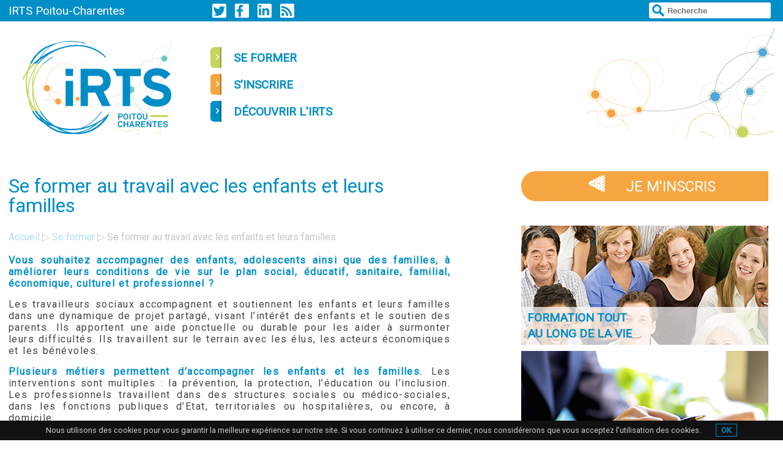

--- FILE ---
content_type: text/html; charset=UTF-8
request_url: http://www.irts-nouvelle-aquitaine.org/formations/travail-avec-enfants-familles/
body_size: 15142
content:
<!doctype html>
<html lang="fr-FR" class="no-js">
<head>
        <!-- Mobile Specific Metas ===== -->
        <meta name="viewport" content="width=device-width, initial-scale=1, maximum-scale=1" />
        <meta charset="UTF-8">
        <title>  Se former au travail avec les enfants et leurs familles : IRTS Poitou-Charentes &#8211; Nouvelle-Aquitaine</title>
        <!-- css -->
        <link href="http://www.irts-poitou-charentes.fr/wp-content/themes/irts/css/style.css" rel="stylesheet" type="text/css">
        <link href="http://www.irts-poitou-charentes.fr/wp-content/themes/irts/style.css" rel="stylesheet" type="text/css">      
 

                                <meta name="description" content="Vous souhaitez accompagner des enfants, adolescents ainsi que des familles, à améliorer leurs conditions de vie sur le plan social, éducatif, sanitaire, familial, économi" />
                <meta name="keywords" content="FORMATIONS AUX MÉTIERS DE L’INTERVENTION SOCIALE">
        <link rel="shortcut icon" href="http://www.irts-poitou-charentes.fr/wp-content/themes/irts/img/icons/favicon.ico" type="image/x-icon" />
        <link rel="apple-touch-icon" sizes="57x57" href="http://www.irts-poitou-charentes.fr/wp-content/themes/irts/img/icons/apple-touch-icon-57x57.png">
        <link rel="apple-touch-icon" sizes="60x60" href="http://www.irts-poitou-charentes.fr/wp-content/themes/irts/img/icons/apple-touch-icon-60x60.png">
        <link rel="apple-touch-icon" sizes="72x72" href="http://www.irts-poitou-charentes.fr/wp-content/themes/irts/img/icons/apple-touch-icon-72x72.png">
        <link rel="apple-touch-icon" sizes="76x76" href="http://www.irts-poitou-charentes.fr/wp-content/themes/irts/img/icons/apple-touch-icon-76x76.png">
        <link rel="apple-touch-icon" sizes="114x114" href="http://www.irts-poitou-charentes.fr/wp-content/themes/irts/img/icons/apple-touch-icon-114x114.png">
        <link rel="apple-touch-icon" sizes="120x120" href="http://www.irts-poitou-charentes.fr/wp-content/themes/irts/img/icons/apple-touch-icon-120x120.png">
        <link rel="apple-touch-icon" sizes="144x144" href="http://www.irts-poitou-charentes.fr/wp-content/themes/irts/img/icons/apple-touch-icon-144x144.png">
        <link rel="apple-touch-icon" sizes="152x152" href="http://www.irts-poitou-charentes.fr/wp-content/themes/irts/img/icons/apple-touch-icon-152x152.png">
        <link rel="apple-touch-icon" sizes="180x180" href="http://www.irts-poitou-charentes.fr/wp-content/themes/irts/img/icons/apple-touch-icon-180x180.png">
        <link rel="icon" type="image/png" href="http://www.irts-poitou-charentes.fr/wp-content/themes/irts/img/icons/favicon-16x16.png" sizes="16x16">
        <link rel="icon" type="image/png" href="http://www.irts-poitou-charentes.fr/wp-content/themes/irts/img/icons/favicon-32x32.png" sizes="32x32">
        <link rel="icon" type="image/png" href="http://www.irts-poitou-charentes.fr/wp-content/themes/irts/img/icons/favicon-96x96.png" sizes="96x96">
        <link rel="icon" type="image/png" href="http://www.irts-poitou-charentes.fr/wp-content/themes/irts/img/icons/android-chrome-192x192.png" sizes="192x192">
        
		<script>
		    jQuery(document).ready(function() {
			    jQuery('.datepicker').datepicker({
				   minDate: new Date(),
				   dateFormat : 'yy-mm-dd',
				   closeText: 'Fermer',
				   prevText: '&#x3c;Préc',
				   nextText: 'Suiv&#x3e;',
				   currentText: 'Courant',
				   monthNames: ['Janvier','Février','Mars','Avril','Mai','Juin',
				   'Juillet','Août','Septembre','Octobre','Novembre','Décembre'],
				   monthNamesShort: ['Jan','Fév','Mar','Avr','Mai','Jun',
				   'Jul','Aoû','Sep','Oct','Nov','Déc'],
				   dayNames: ['Dimanche','Lundi','Mardi','Mercredi','Jeudi','Vendredi','Samedi'],
				   dayNamesShort: ['Dim','Lun','Mar','Mer','Jeu','Ven','Sam'],
				   dayNamesMin: ['Di','Lu','Ma','Me','Je','Ve','Sa'],
				   weekHeader: 'Sm',
				   firstDay: 1,
				   isRTL: false,
				   showMonthAfterYear: false,
				   yearSuffix: ''
			   });
		    });
		</script>
	<meta name='robots' content='max-image-preview:large' />
<link rel='dns-prefetch' href='//ajax.googleapis.com' />
<link rel='dns-prefetch' href='//www.irts-poitou-charentes.fr' />
<link rel='dns-prefetch' href='//s.w.org' />
<link rel="alternate" type="application/rss+xml" title="IRTS Poitou-Charentes - Nouvelle-Aquitaine &raquo; Flux" href="http://www.irts-poitou-charentes.fr/feed/" />
<link rel="alternate" type="application/rss+xml" title="IRTS Poitou-Charentes - Nouvelle-Aquitaine &raquo; Flux des commentaires" href="http://www.irts-poitou-charentes.fr/comments/feed/" />
		<script type="text/javascript">
			window._wpemojiSettings = {"baseUrl":"https:\/\/s.w.org\/images\/core\/emoji\/13.0.1\/72x72\/","ext":".png","svgUrl":"https:\/\/s.w.org\/images\/core\/emoji\/13.0.1\/svg\/","svgExt":".svg","source":{"concatemoji":"http:\/\/www.irts-poitou-charentes.fr\/wp-includes\/js\/wp-emoji-release.min.js?ver=5.7.5"}};
			!function(e,a,t){var n,r,o,i=a.createElement("canvas"),p=i.getContext&&i.getContext("2d");function s(e,t){var a=String.fromCharCode;p.clearRect(0,0,i.width,i.height),p.fillText(a.apply(this,e),0,0);e=i.toDataURL();return p.clearRect(0,0,i.width,i.height),p.fillText(a.apply(this,t),0,0),e===i.toDataURL()}function c(e){var t=a.createElement("script");t.src=e,t.defer=t.type="text/javascript",a.getElementsByTagName("head")[0].appendChild(t)}for(o=Array("flag","emoji"),t.supports={everything:!0,everythingExceptFlag:!0},r=0;r<o.length;r++)t.supports[o[r]]=function(e){if(!p||!p.fillText)return!1;switch(p.textBaseline="top",p.font="600 32px Arial",e){case"flag":return s([127987,65039,8205,9895,65039],[127987,65039,8203,9895,65039])?!1:!s([55356,56826,55356,56819],[55356,56826,8203,55356,56819])&&!s([55356,57332,56128,56423,56128,56418,56128,56421,56128,56430,56128,56423,56128,56447],[55356,57332,8203,56128,56423,8203,56128,56418,8203,56128,56421,8203,56128,56430,8203,56128,56423,8203,56128,56447]);case"emoji":return!s([55357,56424,8205,55356,57212],[55357,56424,8203,55356,57212])}return!1}(o[r]),t.supports.everything=t.supports.everything&&t.supports[o[r]],"flag"!==o[r]&&(t.supports.everythingExceptFlag=t.supports.everythingExceptFlag&&t.supports[o[r]]);t.supports.everythingExceptFlag=t.supports.everythingExceptFlag&&!t.supports.flag,t.DOMReady=!1,t.readyCallback=function(){t.DOMReady=!0},t.supports.everything||(n=function(){t.readyCallback()},a.addEventListener?(a.addEventListener("DOMContentLoaded",n,!1),e.addEventListener("load",n,!1)):(e.attachEvent("onload",n),a.attachEvent("onreadystatechange",function(){"complete"===a.readyState&&t.readyCallback()})),(n=t.source||{}).concatemoji?c(n.concatemoji):n.wpemoji&&n.twemoji&&(c(n.twemoji),c(n.wpemoji)))}(window,document,window._wpemojiSettings);
		</script>
		<style type="text/css">
img.wp-smiley,
img.emoji {
	display: inline !important;
	border: none !important;
	box-shadow: none !important;
	height: 1em !important;
	width: 1em !important;
	margin: 0 .07em !important;
	vertical-align: -0.1em !important;
	background: none !important;
	padding: 0 !important;
}
</style>
	<link rel='stylesheet' id='wp-block-library-css'  href='http://www.irts-poitou-charentes.fr/wp-includes/css/dist/block-library/style.min.css?ver=5.7.5' type='text/css' media='all' />
<link rel='stylesheet' id='contact-form-7-css'  href='http://www.irts-poitou-charentes.fr/wp-content/plugins/contact-form-7/includes/css/styles.css?ver=5.5.6' type='text/css' media='all' />
<link rel='stylesheet' id='page-list-style-css'  href='http://www.irts-poitou-charentes.fr/wp-content/plugins/sitemap/css/page-list.css?ver=4.4' type='text/css' media='all' />
<link rel='stylesheet' id='wp-job-manager-job-listings-css'  href='http://www.irts-poitou-charentes.fr/wp-content/plugins/wp-job-manager/assets/dist/css/job-listings.css?ver=d866e43503c5e047c6b0be0a9557cf8e' type='text/css' media='all' />
<link rel='stylesheet' id='style-name-css'  href='http://www.irts-poitou-charentes.fr/wp-content/themes/irts/prettyPhoto/prettyPhoto.css?ver=5.7.5' type='text/css' media='all' />
<link rel='stylesheet' id='jquery-ui-css-css'  href='http://ajax.googleapis.com/ajax/libs/jqueryui/1.8.2/themes/smoothness/jquery-ui.css?ver=5.7.5' type='text/css' media='all' />
<link rel='stylesheet' id='sib-front-css-css'  href='http://www.irts-poitou-charentes.fr/wp-content/plugins/mailin/css/mailin-front.css?ver=5.7.5' type='text/css' media='all' />
<script type='text/javascript' src='http://ajax.googleapis.com/ajax/libs/jquery/1.8.3/jquery.min.js?ver=1.8.3' id='jquery-js'></script>
<script type='text/javascript' id='sib-front-js-js-extra'>
/* <![CDATA[ */
var sibErrMsg = {"invalidMail":"Veuillez entrer une adresse e-mail valide.","requiredField":"Veuillez compl\u00e9ter les champs obligatoires.","invalidDateFormat":"Veuillez entrer une date valide.","invalidSMSFormat":"Veuillez entrer une num\u00e9ro de t\u00e9l\u00e9phone valide."};
var ajax_sib_front_object = {"ajax_url":"http:\/\/www.irts-poitou-charentes.fr\/wp-admin\/admin-ajax.php","ajax_nonce":"33c1affab6","flag_url":"http:\/\/www.irts-poitou-charentes.fr\/wp-content\/plugins\/mailin\/img\/flags\/"};
/* ]]> */
</script>
<script type='text/javascript' src='http://www.irts-poitou-charentes.fr/wp-content/plugins/mailin/js/mailin-front.js?ver=1758184687' id='sib-front-js-js'></script>
<link rel="https://api.w.org/" href="http://www.irts-poitou-charentes.fr/wp-json/" /><link rel="alternate" type="application/json" href="http://www.irts-poitou-charentes.fr/wp-json/wp/v2/pages/103" /><link rel="canonical" href="http://www.irts-poitou-charentes.fr/formations/travail-avec-enfants-familles/" />
<link rel="alternate" type="application/json+oembed" href="http://www.irts-poitou-charentes.fr/wp-json/oembed/1.0/embed?url=http%3A%2F%2Fwww.irts-poitou-charentes.fr%2Fformations%2Ftravail-avec-enfants-familles%2F" />
<link rel="alternate" type="text/xml+oembed" href="http://www.irts-poitou-charentes.fr/wp-json/oembed/1.0/embed?url=http%3A%2F%2Fwww.irts-poitou-charentes.fr%2Fformations%2Ftravail-avec-enfants-familles%2F&#038;format=xml" />
<!-- child theme hack for versions of IE 8 or less -->
<!--[if lt IE 9]>
<style type="text/css" media="screen">
li span.page-numbers, li a.page-numbers {
behavior: url("http://www.irts-poitou-charentes.fr/wp-content/themes/irts/pie/PIE.htc");
position: relative;
zoom: 1;
}
</style>
<![endif]-->
<!-- /child theme hack for versions of IE 8 or less -->
<style type="text/css">.recentcomments a{display:inline !important;padding:0 !important;margin:0 !important;}</style><link rel="icon" href="http://www.irts-poitou-charentes.fr/wp-content/uploads/2022/02/cropped-VignetteSite-1-32x32.png" sizes="32x32" />
<link rel="icon" href="http://www.irts-poitou-charentes.fr/wp-content/uploads/2022/02/cropped-VignetteSite-1-192x192.png" sizes="192x192" />
<link rel="apple-touch-icon" href="http://www.irts-poitou-charentes.fr/wp-content/uploads/2022/02/cropped-VignetteSite-1-180x180.png" />
<meta name="msapplication-TileImage" content="http://www.irts-poitou-charentes.fr/wp-content/uploads/2022/02/cropped-VignetteSite-1-270x270.png" />
	<script src="https://kit.fontawesome.com/c6cbcb5db3.js" crossorigin="anonymous"></script>

</head><body>
    <!-- HEADER ET MENU -->
    <header>
        <div class="wrapper-menu ">
            <div class="container">
                <div class="trois colonnes">
                                        <div class="nom" ><a href="http://www.irts-poitou-charentes.fr" title="IRTS Poitou-Charentes &#8211; Nouvelle-Aquitaine">IRTS Poitou-Charentes</a></div>
                                        
                </div>
                <div class="trois colonnes">
                    <div class="sept colonnes titre">
	<div class="trois colonnes alpha omega">
			<a href="https://twitter.com/IRTSPC" title="Twitter" target="_blank"> <i class="fa fa-twitter" aria-hidden="true"> </i></a>
		<a href="https://www.facebook.com/irts.pc/" title="Notre page Facebook" target="_blank"> <i class="fa fa-facebook" aria-hidden="true"> </i></a>

		<a href="https://www.linkedin.com/company/irts-poitou-charentes/" title="Notre page LinkedIn" target="_blank"> <i class="fa fa-linkedin" aria-hidden="true"></i></a>

	

		<a href="http://irts-nouvelle-aquitaine.org/feed/" title="Flux rss" target="_blank"> <i class="fa fa-rss" aria-hidden="true"> </i></a>

	</div>
</div><!-- reseaux sociaux-->
                </div>

                <div class="trois colonnes selecteur offset-trois colonnes">
                 <form role="search" method="get" class="search-form" action="http://www.irts-poitou-charentes.fr">
                    <label> <span class="screen-reader-text"><!-- Recherchez : -->Recherche :</span>
                        <input class="search-field" placeholder="Recherche" name="s" title="Recherche pour&nbsp;:" type="text">
                    </label>
                </form>
            </div>
        </div>
    </div>
</header><!-- Header  -->
    <!-- Header  -->
    <div class="wrapper-header">
        <div class="container">
            <div class="six colonnes marge ">
                <div class="trois colonnes alpha logo">
                    <a href="http://www.irts-poitou-charentes.fr" title="IRTS Poitou-Charentes &#8211; Nouvelle-Aquitaine"><img src="http://www.irts-poitou-charentes.fr/wp-content/themes/irts/img/icons/Logo-IRTS-poitou-charentes.svg" alt="IRTS Poitou-Charentes &#8211; Nouvelle-Aquitaine"/></a>
                </div>
                <nav>
                    <div class="navihaut">
                        <div class="trois colonnes omega"><a href="http://irts-poitou-charentes.fr/formations/" class="menutitrevert" title="se former à l'IRTS">se former</a>
                        </div>
                        <div class="trois colonnes omega"><a href="http://irts-poitou-charentes.fr/sinscrire/" class="menutitreorange" title="s'inscrire à l'IRTS">s'inscrire</a>
                        </div>
                        <div class="trois colonnes omega"><a href="http://irts-poitou-charentes.fr/institut-regional-travail-social/" class="menutitrebleu" title="découvrir l'irts">découvrir l'irts</a>
                        </div>
                    </div>
                </nav>
            </div><!--fin de 6-->
                        <div class="info">
                <div class="six colonnes infoimage">
                </div>
            </div>
            
        </div>
    </div>
<div class="wrapper-content">
    <div class="container">
        <div class="sept colonnes inset-un">
            <div class="sept colonnes alpha omega article "><article>
		<div class="contentarticle" id="content">
		<h1>Se former au travail avec les enfants et leurs familles</h1>
		


<div class="fildariane">
		<a title="Accueil" rel="nofollow" href="http://www.irts-poitou-charentes.fr">Accueil</a> ▷ <a href="http://www.irts-poitou-charentes.fr/formations/">Se former</a> ▷ Se former au travail avec les enfants et leurs familles<br>
</div>

		<div class="content">
			<p><strong>Vous souhaitez accompagner des enfants, adolescents ainsi que des familles, à améliorer leurs conditions de vie sur le plan social, éducatif, sanitaire, familial, économique, culturel et professionnel ?</strong></p>
<p>Les travailleurs sociaux accompagnent et soutiennent les enfants et leurs familles dans une dynamique de projet partagé, visant l’intérêt des enfants et le soutien des parents. Ils apportent une aide ponctuelle ou durable pour les aider à surmonter leurs difficultés. Ils travaillent sur le terrain avec les élus, les acteurs économiques et les bénévoles.</p>
<p><strong>Plusieurs métiers permettent d’accompagner les enfants et les familles.</strong> Les interventions sont multiples : la prévention, la protection, l’éducation ou l’inclusion. Les professionnels travaillent dans des structures sociales ou médico-sociales, dans les fonctions publiques d’Etat, territoriales ou hospitalières, ou encore, à domicile.</p>
<p>Le champ des activités est varié :</p>
<ul>
<li>soutien à la parentalité</li>
<li>accès aux droits</li>
<li>accompagnement éducatif, inclusion scolaire</li>
<li>accueil, socialisation, éveil de l’enfant</li>
<li>insertion professionnelle</li>
<li>médiation</li>
<li>aide à la vie quotidienne</li>
</ul>
<p>L’IRTS Poitou-Charentes propose des formations qualifiantes et développe une offre de formation tout au long de la vie pour les professionnels de ce secteur.</p>
<p>&nbsp;</p>
<h2>Notre offre de formation</h2>
<h3>Préparation à l&rsquo;entrée en formation</h3>
<p><a href="http://irts-nouvelle-aquitaine.org/formations/prepa/formations-sanitaire-et-social/">Préparation à l&rsquo;entrée en formation pour les formations sanitaires et sociales </a></p>
<h3>Formations diplômantes ou certifiantes</h3>
<p><a href="http://www.irts-nouvelle-aquitaine.org/formations/accompagnant-educatif-social-aes/">Accompagnant Éducatif et Social</a><br /><a href="http://www.irts-nouvelle-aquitaine.org/formations/assistant-service-social-ass/">Assistant de Service Social</a><br /><a href="http://www.irts-nouvelle-aquitaine.org/formations/assistant-familial-af/">Assistant Familial</a><br /><a href="http://www.irts-nouvelle-aquitaine.org/formations/conseiller-economie-sociale-familiale-cesf/">Conseiller en Économie Sociale et Familiale</a><br /><a href="http://www.irts-nouvelle-aquitaine.org/formations/educateur-jeunes-enfants-eje/">Éducateur de Jeunes Enfants</a><br /><a href="http://www.irts-nouvelle-aquitaine.org/formations/educateur-specialise-es/">Éducateur Spécialisé</a><br /><a href="http://www.irts-nouvelle-aquitaine.org/formations/educateur-technique-specialise-ets/">Éducateur Technique Spécialisé</a><br /><a href="http://www.irts-nouvelle-aquitaine.org/formations/maitre-maison-mm-nouvelle-reforme/">Maitre de Maison</a> (nouvelle réforme)<br /><a href="http://www.irts-nouvelle-aquitaine.org/formations/mediateur-familial-mf/">Médiateur Familial</a><br /><a href="http://www.irts-nouvelle-aquitaine.org/formations/moniteur-educateur-me/">Moniteur Éducateur</a><br /><a href="http://www.irts-nouvelle-aquitaine.org/formations/surveillant-nuit-sn-nouvelle-reforme/">Surveillant de Nuit</a> (nouvelle réforme)<br /><a href="http://www.irts-nouvelle-aquitaine.org/formations/technicien-intervention-sociale-familiale-tisf/">Technicien de l&rsquo;Intervention Sociale et Familiale</a></p>
<h3>Modules de spécialisation</h3>
<p><a href="http://www.irts-nouvelle-aquitaine.org/formations/formation-continue/support-equipes/">Modules de spécialisation à la carte &laquo;&nbsp;Support aux équipes et collaborateurs&nbsp;&raquo;</a><br /><a href="http://www.irts-nouvelle-aquitaine.org/formations/formation-continue/accompagnement-jeunesse/">Modules de spécialisation à la carte &laquo;&nbsp;Accompagnement de la jeunesse&nbsp;&raquo;</a><br /><a href="http://www.irts-nouvelle-aquitaine.org/formations/formation-continue/mediation/">Module de spécialisation &laquo;&nbsp;Formation à la médiation&nbsp;&raquo;<br /></a><a href="http://www.irts-nouvelle-aquitaine.org/formations/formation-continue/formation-coordinateur/">Module de spécialisation &laquo;&nbsp;Formation de Coordinateur&nbsp;&raquo;</a></p>
<p>Retrouvez toutes nos formations sur l&rsquo;onglet <a href="http://irts-nouvelle-aquitaine.org/formations/">&laquo;&nbsp;Se former&nbsp;&raquo;</a>.</p>

<div class="wp-block-spacer" style="height: 27px;" aria-hidden="true"> </div>
			</div><!-- Texte -->
		</div>
		
		
		
				<hr>
		
	</article>

	
  <div class="share huit colonnes alpha omega">
    
    <!--  -->
    <a href="javascript: void(0)"
      onclick="window.open('http://twitter.com/home?status=Se former au travail avec les enfants et leurs familles+-+http://www.irts-poitou-charentes.fr/?p=103+-+Vous souhaitez accompagner des enfants, adolescents ainsi que des familles, à a',
      'windowname2',
      'width=600, \
      height=600, \
      directories=no, \
      location=no, \
      menubar=no, \
      resizable=no, \
      scrollbars=1, \
      status=no, \
      toolbar=no');
      return false;"
    class="pure-button" rel="nofollow" title="Partagez cet article sur Twitter -  tweets "> <i class="fa fa-twitter" aria-hidden="true"></i></a>
    
    <!--  -->
    <a href="javascript: void(0)"
      onclick="window.open('https://plus.google.com/share?url=http://www.irts-poitou-charentes.fr/formations/travail-avec-enfants-familles/',
      'windowname2',
      'width=600, \
      height=600, \
      directories=no, \
      location=no, \
      menubar=no, \
      resizable=no, \
      scrollbars=1, \
      status=no, \
      toolbar=no');
      return false;"
    rel="nofollow" class="pure-button" title="Partagez cet article sur Google+ - +1's" >  <i class="fa fa-google" aria-hidden="true"></i></a>
    
    <!--  -->
    <a href="javascript: void(0)"
      onclick="window.open('http://www.facebook.com/sharer.php?u=http://www.irts-poitou-charentes.fr/?p=103&amp;t=Se+former+au+travail+avec+les+enfants+et+leurs+familles',
      'windowname2',
      'width=600, \
      height=400, \
      directories=no, \
      location=no, \
      menubar=no, \
      resizable=no, \
      scrollbars=1, \
      status=no, \
      toolbar=no');
      return false;"
    rel="nofollow"  class="pure-button" title="Partagez cet article sur Facebook -  likes">  <i class="fa fa-facebook" aria-hidden="true"></i></a>
  
  </div>

</div>
        </div>

        <div class="quatre colonnes">
            <nav>


               <a href="http://irts-nouvelle-aquitaine.org/sinscrire/inscription/" title="Inscription aux formations IRTS">
               <div class="quatre colonnes alpha omega inscription boutonorange">
                      JE M'INSCRIS
                  </div>
              </a>

              <a href="http://irts-nouvelle-aquitaine.org/formations/formation-continue/" title="Formation continue">
                <div class="quatre colonnes  alpha omega formation01-g marge">
                    <div class=" formation1"><h3>Formation tout<br />au long de la vie</h3>
                    </div>
                </div>
            </a>
            <a href="http://irts-nouvelle-aquitaine.org/formations/vae/" title="VAE">
                <div class="quatre colonnes  alpha omega formation02-g marge">
                    <div class=" formation1"><h3>Validation des acquis<br />de l’expérience</h3>
                    </div>
                </div>
            </a>
            <a href="http://irts-nouvelle-aquitaine.org/recherche-developpement/" title="R&D">
                <div class="quatre colonnes alpha omega  formation03-g marge">
                    <div class=" formation1"><h3>Recherche &<br />Développement</h3>
                    </div>
                </div>
            </a>
            <a href="http://irts-nouvelle-aquitaine.org/formations/prepa/" title="Prépa">
                <div class="quatre colonnes alpha omega  formation04-g marge ">
                    <div class=" formation1"><h3>Préparation à<br />l’entrée en formation</h3>
                    </div>
                </div>
            </a>



             <a href="http://irts-nouvelle-aquitaine.org/trouver-une-formation-par/etudiant-stagiaire/" title="Formations ouvertes aux étudiants">
                <div class="quatre colonnes alpha omega gris marge">
                    <div class="un-cinq blancrond">
                        <svg  x="0px" y="0px"
                        viewBox="0 0 150 150" style="enable-background:new 0 0 150 150;" xml:space="preserve">

                        <g class="situ">
                            <polygon  points="61.4,125.9 84.3,120.4 81.1,118.6 58.2,124     "/>
                            <circle  cx="67.9" cy="32.8" r="20.2"/>
                            <polygon  points="67.9,129.7 90.8,124.2 87.7,122.4 64.8,127.8   "/>
                            <path d="M125.1,90.1c1.9-3.5,4.4-6.8,6.9-10.3c1.6-2.3,3.3-4.6,4.6-7.2c1.8-3.4,3.1-7,3.4-11.2c0-0.3,0-0.6,0-1
                            c0-2.5-0.6-5-1.6-7.3c-1-2.3-2.5-4.4-4.3-6.1c-1.2-1.1-2.7-2-4.4-2.7c-1.6-0.6-3.4-1-5.2-1c-1.6,0-3.2,0.3-4.6,1
                            c-1,0.5-1.9,1.1-2.7,2l-3-1.6l-2.5,4.7c-5.2,0.3-11,4.6-14.6,11.4c-0.1,0.2-0.2,0.4-0.3,0.6c2.8,2.7,6.1,5.2,9.8,7.1
                            c3.7,2,7.5,3.3,11.4,4.1c0.1-0.2,0.2-0.4,0.3-0.6c3.6-6.8,3.9-14,1.3-18.5l2.5-4.7l-2.2-1.2c0.4-0.3,0.8-0.6,1.3-0.9
                            c1-0.5,2.2-0.7,3.4-0.7c1.4,0,2.8,0.3,4.1,0.8c1.3,0.5,2.6,1.3,3.5,2.1c1.5,1.3,2.7,3.1,3.6,5.1c0.9,2,1.4,4.1,1.4,6.2
                            c0,0.3,0,0.5,0,0.8c-0.1,2.1-0.6,4-1.2,5.9c-0.6,1.9-1.5,3.6-2.5,5.4c-2,3.5-4.6,6.8-7,10.3c-1.6,2.3-3.2,4.7-4.4,7.3
                            c-1.3,2.7-2.3,5.6-2.7,8.9h-0.8l0,0l-0.7,6.2c-2.3,1-11,3.4-14.2,6.3v3.4h34.3v-3.4c-1-0.9-2.7-1.8-4.5-2.6l1.1-1.8l-2.4-1.4
                            l-1.3,2.2c-3-1.1-5.9-2-7-2.5l-0.7-6.2l0,0h-0.9c0.1-1.2,0.4-2.3,0.7-3.4C123.4,93.6,124.1,91.8,125.1,90.1z"/>
                            <path d="M58.9,112.8c-0.1-2.1-0.8-4.1-2.1-5.7c-0.7-0.9-1.7-1.8-2.8-2.4c-0.1,0-0.2-0.1-0.3-0.1l-3.7-2L31.6,92.4
                            l5-13.5h2.6l-4.6,12.4l9.5,5.2c0.1-2,0.6-3.8,1.6-5.3c1.1-1.7,2.9-3.1,5.2-3.8c1.5-0.5,3.3-0.8,5.3-0.8h16l-3.7-8.8l-0.2-0.4l2.6,0
                            L75.7,89h-1.8c0,0-9.9,0-17.5,0h-0.3c-2.7,0-4.7,0.5-6.2,1.4c-1.5,0.9-2.4,2-2.9,3.5c-0.4,0.9-0.5,2-0.6,3.2l0.2,0.9l0,0.1l0.1,0
                            l8.1,4.5c0.1,0,0.1,0.1,0.2,0.1c1,0.6,2,1.3,2.8,2.2h29.9c2.8,0,4.8-0.7,6.1-2.2c1.2-1.3,1.8-3.1,1.8-5.5
                            c0-23.6-19.1-42.7-42.7-42.7C40.2,54.4,28.7,60,20.9,69l0,0l0,0c-5.9,6.8-9.8,15.6-10.4,25.2c-0.8,2.6-0.5,5.3,0.7,7.6
                            c0.1,0.2,0.3,0.5,0.4,0.7c0.9,1.4,2.1,2.5,3.6,3.3l5.6,3.1l16.5,9l0,0l30.3,17.6l0.6-0.1l37.3-8.9l-30.3-17.6L58.9,112.8z
                            M68,132.3l-16.5-9.6c0.9-0.2,1.8-0.6,2.6-1.1c1.1-0.7,2.1-1.6,2.9-2.6c0.2-0.3,0.5-0.7,0.7-1.1c0.3-0.6,0.6-1.3,0.8-2l16.1-3.8
                            l22.7,13.2L68,132.3z"/>
                            <path d="M59.8,119.1c-0.4,0.8-0.9,1.5-1.5,2.2l19.5-4.7l-3.2-1.8l-14.4,3.4C60.1,118.5,59.9,118.8,59.8,119.1z"/>
                        </g>
                    </svg>
                </div>

                <div class="titre3">ÉTUDIANT<br />
                    STAGIAIRE
                </div>
            </div>
        </a>
        <a href="http://irts-nouvelle-aquitaine.org/trouver-une-formation-par/salarie-demandeur-emploi/" title="Formations ouvertes aux salariés et demandeurs d'emploi">
            <div class="quatre colonnes alpha omega gris marge">
                <div class="un-cinq blancrond">
                    <svg x="0px" y="0px"
                    viewBox="0 0 100 100" style="enable-background:new 0 0 100 100;" xml:space="preserve">
                    <g class="situ">
                        <path d="M85.9,65.7H67.2c-1.1,0-1.9,0.9-1.9,1.9v3.2c0,1.1-0.9,1.9-1.9,1.9H42.1c-1.1,0-2,0.9-2,1.9v3.2
                        c0,1.1-0.9,1.9-1.9,1.9H16.9c-1.1,0-2,0.9-2,1.9v2.8c0,1.1,0.9,1.9,2,1.9h69c1.1,0,1.9-0.9,1.9-1.9v-17
                        C87.8,66.6,87,65.7,85.9,65.7z"/>
                        <path d="M24.9,51.5l8.1-8.1c0.3-0.3,0.3-0.8,0-1.1l-3-3c0,0,0-0.1,0.1-0.1c0.1-0.1,3.5-7.1,3.5-7.1l4.6-0.5l-6.2,19.5
                        l-12.2,6.9c-0.8,0.3-1.4,0.9-1.8,1.7c-0.5,1-0.6,2.1-0.2,3.1l1.8,4.4c0.2,0.6,0.6,1.7,2,1.8c1.6,0.2,2.4-0.7,2.8-1.4
                        c0.8-1.5,0.4-3.8,0.2-4.9c0,0,10.9-4.4,11.7-4.8c1.8-0.9,5.5-10.1,5.5-10.1c2.2,0.8,6.9,2.4,8.4,3l-2.8,10.8
                        c-0.5,1.4-0.3,4.1,0.5,5.3c0.4,0.6,0.9,0.7,1.2,0.7c1.1,0,5.4-0.6,7.6-1.4c0,0,0,0,0,0c0,0,0,0,0,0c0.8-0.4,1.9-1.1,1.9-2
                        c-0.1-1.2-1.9-1.9-3.5-2.5c-0.4-0.1-0.9-0.3-1.2-0.5c0.3-1.4,2-7.3,3.1-10.9c0.6-1.9-0.3-3.9-2.1-4.6l-10-5.2l2.9-5.8
                        c1.8,1.5,4.9,4.1,6.1,4.1l7.5-0.2c0.5,0.8,1.3,1.3,2.2,1.2c0.2,0,0.3-0.1,0.5-0.1c1.1-0.4,1.8-1.8,1.7-3.3
                        c-0.1-0.8-0.4-1.6-0.9-2.1c-0.5-0.6-1.2-0.9-1.9-0.8c0,0,0,0-0.1,0c0,0-7.9,0.2-7.9,0.2l-5.2-6.8c-0.9-1.6-6.7-3.1-8.1-2.8
                        c-0.3,0.1-7.6,1.7-10.1,2.7c-0.7,0.3-0.9,0.4-1.1,0.6c-0.4,0.5-2.6,5.3-3.9,8c-0.1,0-0.2,0-0.3,0l-4-4c-0.3-0.3-0.8-0.3-1.1,0
                        l-8.1,8.1c-0.1,0.1-0.2,0.3-0.2,0.5v0c0,0.2,0.1,0.4,0.2,0.5l10.9,10.9C24.1,51.8,24.6,51.8,24.9,51.5z"/>
                        <path d="M49.3,23.8c0.7,0,1.4-0.1,2-0.4c2.4-0.9,4-3.2,3.9-5.8c-0.1-3.3-2.8-6-6.2-5.9c-0.7,0-1.4,0.1-2,0.4
                        c-2.4,0.9-4,3.2-3.9,5.8C43.2,21.2,45.9,23.9,49.3,23.8z"/>
                    </g>
                </svg>
            </div>
            <div class="titre3">SALARIÉ<br />
                DEMANDEUR D’EMPLOI
            </div>
        </div>
    </a>
    <a href="http://irts-nouvelle-aquitaine.org/trouver-une-formation-par/employeur/" title="Formations et services pour les employeurs">
        <div class="quatre colonnes alpha omega  gris margebig">
            <div class="un-cinq blancrond">
                <svg x="0px" y="0px"
                viewBox="0 0 160 160" style="enable-background:new 0 0 160 160;" xml:space="preserve">
                <g class="situ">
                    <path d="M64.4,56.6c0.1,0.2,5.5,17.3,5.8,18.4c0,0.1,0.1,0.2,0.1,0.3l12.1-0.1c2.5,0,4.6,2.4,4.6,4.9
                    c0,0.8-0.2,1.5-0.6,2.2H93c-0.8-1-1.3-2.3-1.3-3.6c-0.2-3.6,2.6-6.7,6.2-6.9l4.3,0v-3.4l3.7,5.1h-3.1c0,0,0,0,0,0h-4.9
                    c-2.6,0.1-4.6,2.4-4.5,5.1c0.1,1.3,0.6,2.5,1.6,3.3c0.2,0.1,0.3,0.3,0.5,0.4c0.9,0.6,1.8,0.9,2.9,0.8h15.7h1.6c0.1,0,0.1,0,0.2,0
                    c2.2-0.2,3.6-1.4,4.4-3c0.9-1.9,0.2-4.9-1-7c-3.6-6.3-8.6-14.3-12.6-19.5c-3.3-4.2-7.3-5.8-12.3-6.2l-5.5,18.9L86,51.2l3-3.7
                    l-8.7,0l3,3.8L80,65.6l-5.2-18c-4.7,0.5-8.5,2.2-11.9,6.1c-0.2,0.2-0.4,0.5-0.6,0.7C63,55,64.1,55.8,64.4,56.6z"/>
                    <circle cx="84.6" cy="32.8" r="11.8"/>
                    <polygon points="31.4,137.2 36.1,137.2 38.6,126.2 120.6,126.2 123,137.2 127.6,137.2 127.6,93.7 31.4,93.7   "/>
                    <path  d="M36.7,76.3c0.1,0.4,0.6,1,1.3,1c-0.7,0-0.7,0.7-0.6,1.3c0.1,0.7,0.5,2.2,0.5,2.2c0.4,1.4,1.2,2.1,2.7,2.1h41.9
                    c0.6,0,1.2-0.2,1.7-0.6c0.7-0.5,1.1-1.3,1.1-2.2c0-1.5-1.3-2.8-2.8-2.8H67.8c0,0,0.2-0.1,0.3-0.4c0.1-0.2,0.2-0.6,0-1.1
                    c-0.4-1.1-5.9-18.8-5.9-18.8c-0.2-0.5-0.5-0.9-0.9-1.3c-0.5-0.4-1.2-0.7-1.8-0.7H31.8c-1.2,0-1.8,0.9-1.5,2
                    C31.7,61.5,35.1,71.2,36.7,76.3z M61.4,79.8h1.8V81h-1.8V79.8z M58.1,79.8H60V81h-1.8V79.8z M40.3,79.4c0.5,0,0.8,0.4,0.8,0.8
                    c0,0.5-0.4,0.8-0.8,0.8c-0.5,0-0.8-0.4-0.8-0.8C39.5,79.7,39.9,79.4,40.3,79.4z"/>
                    <rect x="26.5" y="86.2" width="106" height="4.7"/>
                </g>
            </svg>
        </div>
        <div class="titre3">EMPLOYEUR<br />
            SITE QUALIFIANT
        </div>
    </div>
</a>



</nav>
</div>




<div class="douze colonnes margebig  home ">
   <nav>
    <div class="unsur5 colonnes alpha ombre">
        <div class="vert"></div>
        <a href="http://irts-nouvelle-aquitaine.org/formations/accompagnement-personnes-handicapees-agees/" title="Se former à l’accompagnement des personnes en situation de handicap ou âgées">
            <div class="fond"><div class="imgfond1"></div></div> </a>
            <div  class="titre"><p>Se former à<br />
                <span>l’accompagnement</span>
                des <strong>personnes</strong>
                en situation de
                <strong>handicap</strong> ou <strong>âgées</strong></p></div>
            </div>
            <div class="unsur5 colonnes ombre">
                <div class="orange"></div>
                <a href="http://irts-nouvelle-aquitaine.org/formations/travail-avec-enfants-familles/" title="Se former au travail avec les enfants et leurs familles">
                    <div class="fond"><div class="imgfond2"></div></div> </a>
                    <div  class="titre"><p><br />Se former au<br />
                        travail avec
                        les <strong>enfants</strong>
                        et leurs <strong>familles</strong></p></div>
                    </div>
                    <div class="unsur5 colonnes ombre">
                        <div class="vert"></div>
                        <a href="http://irts-nouvelle-aquitaine.org/formations/accompagnement-equipes-pilotage-projets/" title="Se former au pilotage des projets et à l’accompagnement des équipes">
                            <div class="fond"><div class="imgfond3"></div></div> </a>
                            <div  class="titre"><p>Se former à<br />                                            
                                <span>l’accompagnement</span>
                                des <strong>équipes</strong> et au
                                pilotage des <strong>projets</strong></p></div>
                            </div>
                            <div class="unsur5 colonnes ombre">
                                <div class="orange"></div>
                                <a href="http://irts-nouvelle-aquitaine.org/formations/accompagnement-personnes-domicile/" title="Se former à l’accompagnement des personnes à domicile">
                                    <div class="fond"><div class="imgfond4"></div></div> </a>
                                    <div  class="titre"><p><br />Se former à<br />
                                        <span>l’accompagnement</span>
                                        des <strong>personnes</strong>
                                        à <strong>domicile</strong></p></div>
                                    </div>
                                    <div class="unsur5 colonnes omega ombre">
                                        <div class="vert"></div>
                                        <a href="http://irts-nouvelle-aquitaine.org/formations/accompagnement-personnes-vulnerables/" title="Se former à l’accompagnement des personnes en situation de vulnérabilité sociale">
                                            <div class="fond"><div class="imgfond5"></div></div> </a>
                                            <div  class="titre"><p>Se former à
                                                <span>l’accompagnement</span>
                                                des <strong>personnes</strong>
                                                en situation de
                                                <strong>vulnérabilité sociale</strong></p>
                                            </div>
                                        </div>
                                    </nav>
                                </div>

                            </div>
                        </div>
                        <div class="wrapper-footer">
  <div class="container">
    <div class="douze colonnes">
      <div class="six colonnes alpha">
      <div class="six colonnes alpha">
        <div class="trois colonnes alpha adresse">
          <div class="titre2">IRTS Poitou-Charentes</div>
          <p><strong>1 rue Georges Guynemer<br />
          86000 Poitiers</strong><br />
          <p><strong>05 49 37 60 00</strong></p>
        </div>
        <div class="trois colonnes omega">
       
        <a href="https://www.google.fr/maps/place/IRTS+Poitou-Charentes/@46.5784327,0.3269875,16z/data=!4m5!3m4!1s0x0:0x4afc55ccb96ea364!8m2!3d46.577946!4d0.33041" title="Nous trouver sur Google map"> <img src="http://www.irts-poitou-charentes.fr/wp-content/themes/irts/img/googlemap.png" alt="carte"/></a>
        </div>
        </div>
        <div class="titre2">
        Contactez-nous
        </div>
		<div class="six colonnes alpha">
<div role="form" class="wpcf7" id="wpcf7-f4-o1" lang="en-US" dir="ltr">
<div class="screen-reader-response"><p role="status" aria-live="polite" aria-atomic="true"></p> <ul></ul></div>
<form action="/formations/travail-avec-enfants-familles/#wpcf7-f4-o1" method="post" class="wpcf7-form init" novalidate="novalidate" data-status="init">
<div style="display: none;">
<input type="hidden" name="_wpcf7" value="4" />
<input type="hidden" name="_wpcf7_version" value="5.5.6" />
<input type="hidden" name="_wpcf7_locale" value="en_US" />
<input type="hidden" name="_wpcf7_unit_tag" value="wpcf7-f4-o1" />
<input type="hidden" name="_wpcf7_container_post" value="0" />
<input type="hidden" name="_wpcf7_posted_data_hash" value="" />
</div>
<div class="trois colonnes alpha">
 <span class="wpcf7-form-control-wrap your-name"><input type="text" name="your-name" value="" size="40" class="wpcf7-form-control wpcf7-text wpcf7-validates-as-required" aria-required="true" aria-invalid="false" placeholder="Nom*" /></span><br />
 <span class="wpcf7-form-control-wrap telephone"><input type="text" name="telephone" value="" size="40" class="wpcf7-form-control wpcf7-text wpcf7-validates-as-required" aria-required="true" aria-invalid="false" placeholder="Téléphone*" /></span><br />
<span class="wpcf7-form-control-wrap your-email"><input type="email" name="your-email" value="" size="40" class="wpcf7-form-control wpcf7-text wpcf7-email wpcf7-validates-as-required wpcf7-validates-as-email" aria-required="true" aria-invalid="false" placeholder="Email*" /></span><br />
[recaptcha]
</div>
<div class="trois colonnes omega">
<span class="wpcf7-form-control-wrap your-message"><textarea name="your-message" cols="40" rows="10" class="wpcf7-form-control wpcf7-textarea" aria-invalid="false" placeholder="Message"></textarea></span><br />
<input type="submit" value="Envoyer" class="wpcf7-form-control has-spinner wpcf7-submit" />
</div>
<p style="display: none !important;"><label>&#916;<textarea name="_wpcf7_ak_hp_textarea" cols="45" rows="8" maxlength="100"></textarea></label><input type="hidden" id="ak_js_1" name="_wpcf7_ak_js" value="170"/><script>document.getElementById( "ak_js_1" ).setAttribute( "value", ( new Date() ).getTime() );</script></p><div class="wpcf7-response-output" aria-hidden="true"></div></form></div>		</div>
    </div> <!--  fin de 6 -->

      <div class="trois colonnes antenne">
        <div class="titre2">Antennes IRTS</div>
        <p><br /><strong>Antenne de Saintes</strong><br />
        3 rue de Courbiac<br />
        17100 Saintes</p><br />
        <p><strong>Antenne de La Rochelle</strong><br />
        8 rue Charles Tellier <br />
        17000 LA ROCHELLE</p><br /><br />
        <p><strong>Antenne d'Angoulême</strong><br />
        186 Rue de Bordeaux<br />
        16000 Angoulême</p><br />
		<p><strong>Antenne de Niort</strong><br />
        146, avenue de La Rochelle<br />
       79000 Niort</p><br />
      </div>
      <div class="trois colonnes omega plan">
        <div class="titre2"><a href="http://irts-nouvelle-aquitaine.org/institut-regional-travail-social/sitemap/" title="Plan du site"> Plan du site</a></div>
        <p><a href="http://irts-nouvelle-aquitaine.org/formations/">Se former</a><br />
        <a href="http://irts-nouvelle-aquitaine.org/sinscrire/">S’inscrire</a><br />
        <a href="http://irts-nouvelle-aquitaine.org/institut-regional-travail-social/">Découvrir l’IRTS</a><br />
        <a href="http://irts-nouvelle-aquitaine.org/institut-regional-travail-social/recrutement/">Recrutement</a><br />
<a href="http://www.irts-nouvelle-aquitaine.org/institut-regional-travail-social/accessibilite/">Accessibilité</a><br />
		  <a href="http://www.irts-nouvelle-aquitaine.org/institut-regional-travail-social/offres-emploi-partenaires/">Offres d'emploi de nos partenaires</a></p><br /><br />
        <p><a href="http://irts-nouvelle-aquitaine.org/formations/formation-continue/">Formation tout au long de la vie</a><br />
        <a href="http://irts-nouvelle-aquitaine.org/formations/vae/">Validation des acquis de l’expérience</a><br />
        <a href="http://irts-nouvelle-aquitaine.org/recherche-developpement/">Recherche & développement</a><br />
        <a href="http://irts-nouvelle-aquitaine.org/formations/prepa/">Préparation à l’entrée en formation</a></p><br /><br />
        <p><a href="http://irts-nouvelle-aquitaine.org/international/">International</a><br />
        <a href="http://documentation.irts-nouvelle-aquitaine.org/">Centre de documentation</a><br />
        <a href="http://irts-nouvelle-aquitaine.org/vie-etudiante/">Vie en formation</a><br />
        <a href="http://irts-nouvelle-aquitaine.org/apprentissage/">Apprentissage</a></p><br /><br />
        <p><a href="http://irts-nouvelle-aquitaine.org/institut-regional-travail-social/mentions-legales/" title="Mentions légales">Mentions légales</a><br>
		<a href="https://www.irts-poitou-charentes.fr/donnees-personnelles/">Données Personnelles</a><br>
        <a href="http://www.irts-nouvelle-aquitaine.org/institut-regional-travail-social/sitemap/" title="Plan du site">Plan du site</a></p>
      </div>
    </div>
  </div>

</div>

<div class="wrapper-bottom">
	<div class="container">
		<div class="deux colonnes offset-cinq inset-cinq">
			<a href="http://www.emandarine.com/" title="Agence Marketing Digital & Web">
              <div class="emandarine">
                <svg xmlns="http://www.w3.org/2000/svg" viewBox="0 0 125.8 28.6"><g>
                  <path class="emandarine6" d="M36.3 10.2l.5.3c-.2.4-.4.6-.6.8-.2.2-.5.4-.8.5-.3.1-.6.2-1 .2-.8 0-1.5-.3-1.9-.8-.5-.5-.7-1.1-.7-1.8 0-.6.2-1.2.6-1.7.5-.6 1.2-.9 2-.9.9 0 1.5.3 2 1 .4.5.5 1 .6 1.7h-4.5c0 .6.2 1.1.6 1.4.4.4.8.6 1.3.6.3 0 .5 0 .7-.1s.4-.2.6-.4c.2-.3.4-.5.6-.8zm0-1.4c-.1-.3-.2-.6-.4-.8-.2-.2-.4-.4-.7-.5-.3-.1-.6-.2-.9-.2-.5 0-.9.2-1.3.5-.3.2-.5.6-.6 1h3.9z"/>
                  <path class="emandarine1" d="M38.2 6.8h.6v.9c.2-.3.5-.6.7-.7.3-.2.7-.3 1-.3.2 0 .5 0 .7.1.2.1.4.2.5.4.1.2.3.4.4.7.3-.4.5-.7.9-.9.3-.2.7-.3 1-.3.3 0 .7.1.9.3.3.2.5.4.6.7.1.3.2.8.2 1.4v2.7H45V9.1c0-.5 0-.9-.1-1.1-.1-.2-.2-.4-.4-.5-.2-.1-.4-.2-.7-.2-.3 0-.6.1-.9.3-.3.2-.4.4-.6.7-.1.3-.2.8-.2 1.5v2h-.6V9.3c0-.6 0-1-.1-1.2-.1-.2-.2-.4-.4-.5s-.4-.2-.7-.2c-.3 0-.6.1-.8.3-.2.1-.3.3-.5.6-.1.3-.2.8-.2 1.4v2.1h-.6v-5zM52.1 6.8v5h-.6V11c-.3.3-.6.6-.9.7s-.8.3-1.2.3c-.7 0-1.3-.3-1.8-.8s-.8-1.1-.8-1.9c0-.7.3-1.3.8-1.9s1.1-.8 1.8-.8c.4 0 .8.1 1.1.3.3.2.6.4.9.8v-.9h.7zm-2.6.5c-.4 0-.7.1-1 .3-.3.2-.5.4-.7.7-.2.3-.3.7-.3 1 0 .4.1.7.3 1 .2.3.4.6.7.8.3.2.6.3 1 .3s.7-.1 1-.3c.3-.2.6-.4.7-.7.2-.3.3-.6.3-1 0-.6-.2-1.1-.6-1.5-.4-.4-.9-.6-1.4-.6zM53.5 6.8h.6v.9c.3-.3.6-.6.9-.7.3-.2.7-.3 1-.3.4 0 .7.1 1 .3.3.2.5.4.6.8.1.3.2.8.2 1.5v2.6h-.6V9.5c0-.6 0-1-.1-1.2-.1-.3-.2-.6-.4-.7s-.5-.3-.8-.3c-.4 0-.7.1-1 .4-.3.3-.5.6-.6 1-.1.2-.1.7-.1 1.4v1.8h-.6V6.8zM64.3 4.9v7h-.6V11c-.3.3-.6.6-.9.7s-.8.3-1.2.3c-.7 0-1.3-.3-1.8-.8s-.8-1.1-.8-1.9c0-.7.3-1.3.8-1.9s1.1-.8 1.8-.8c.4 0 .8.1 1.1.3.3.2.6.4.9.8V4.9h.7zm-2.6 2.4c-.4 0-.7.1-1 .3-.3.2-.5.4-.7.7-.2.3-.3.7-.3 1 0 .4.1.7.3 1 .2.3.4.6.7.8.3.2.6.3 1 .3s.7-.1 1-.3c.3-.2.6-.4.7-.7.2-.3.3-.6.3-1 0-.6-.2-1.1-.6-1.5-.4-.4-.8-.6-1.4-.6zM70.7 6.8v5h-.6V11c-.3.3-.6.6-.9.7-.3.2-.7.2-1.1.2-.7 0-1.3-.3-1.8-.8s-.8-1.1-.8-1.9c0-.7.3-1.3.8-1.9.5-.5 1.1-.8 1.8-.8.4 0 .8.1 1.1.3.3.2.6.4.9.8v-.8h.6zm-2.5.5c-.4 0-.7.1-1 .3-.3.2-.5.4-.7.7-.2.3-.3.7-.3 1 0 .4.1.7.3 1s.4.6.7.8c.3.2.6.3 1 .3s.7-.1 1-.3c.3-.2.6-.4.7-.7.2-.3.3-.6.3-1 0-.6-.2-1.1-.6-1.5-.4-.4-.9-.6-1.4-.6zM71.9 6.8h.7v.7c.2-.3.4-.5.6-.6.2-.1.4-.2.7-.2.2 0 .4.1.6.2l-.3.5c-.1-.1-.2-.1-.3-.1-.2 0-.4.1-.6.3-.3.2-.5.4-.6.8-.1.3-.1.9-.1 1.7v1.7h-.7v-5zM75.2 4.8c.1 0 .3.1.4.2.1.1.2.2.2.4 0 .1-.1.3-.2.4-.1.1-.2.2-.4.2-.1 0-.3-.1-.4-.2-.1-.1-.2-.2-.2-.4 0-.1.1-.3.2-.4.2-.2.3-.2.4-.2zm-.3 2h.6v5h-.6v-5zM76.9 6.8h.6v.9c.3-.3.5-.6.9-.8.3-.2.7-.3 1-.3.4 0 .7.1 1 .3s.5.4.6.8c.1.3.2.8.2 1.5v2.6h-.6V9.5c0-.6 0-1-.1-1.2-.1-.3-.2-.6-.4-.7s-.5-.3-.8-.3c-.4 0-.7.1-1 .4-.3.3-.5.6-.6 1-.1.2-.1.7-.1 1.4v1.8H77V6.8zM86.9 10.2l.5.3c-.2.4-.4.6-.6.8s-.5.4-.8.5c-.3.1-.6.2-1 .2-.8 0-1.5-.3-1.9-.8-.5-.5-.7-1.1-.7-1.8 0-.6.2-1.2.6-1.7.5-.6 1.2-.9 2-.9.9 0 1.5.3 2 1 .4.5.5 1 .6 1.7h-4.5c0 .6.2 1.1.6 1.4.4.4.8.6 1.3.6.3 0 .5 0 .7-.1.2-.1.4-.2.6-.4.2-.3.4-.5.6-.8zm0-1.4c-.1-.3-.2-.6-.4-.8-.2-.2-.4-.4-.7-.5-.3-.1-.6-.2-.9-.2-.5 0-.9.2-1.3.5-.3.2-.5.6-.6 1h3.9zM37.1 16.2v7h-.6v-.9c-.3.3-.6.6-.9.7-.3.2-.7.2-1.1.2-.7 0-1.3-.3-1.8-.8s-.8-1.1-.8-1.9c0-.7.3-1.3.8-1.9.5-.5 1.1-.8 1.8-.8.4 0 .8.1 1.1.3.3.2.6.4.9.8V16h.6zm-2.6 2.5c-.4 0-.7.1-1 .3-.3.2-.5.4-.7.7s-.3.7-.3 1c0 .4.1.7.3 1 .2.3.4.6.7.8.3.2.6.3 1 .3s.7-.1 1-.3c.3-.2.6-.4.7-.7.2-.3.3-.6.3-1 0-.6-.2-1.1-.6-1.5-.4-.4-.9-.6-1.4-.6zM38.8 16.1c.1 0 .3.1.4.2.1.1.2.2.2.4 0 .1-.1.3-.2.4-.1.1-.2.2-.4.2-.1 0-.3-.1-.4-.2-.1-.1-.2-.2-.2-.4 0-.1.1-.3.2-.4.1-.1.2-.2.4-.2zm-.4 2.1h.6v5h-.6v-5zM44.7 18.2h.6v4c0 .7-.1 1.2-.2 1.5-.2.5-.5.8-.9 1.1-.4.2-.9.4-1.5.4-.4 0-.8-.1-1.2-.2-.3-.1-.6-.3-.8-.5-.2-.2-.4-.5-.6-.9h.7c.2.3.4.6.7.7s.7.2 1.1.2c.4 0 .8-.1 1.1-.2.3-.2.5-.4.6-.6.1-.2.2-.6.2-1.2v-.3c-.2.3-.5.5-.9.7-.4.2-.7.2-1.1.2-.5 0-.9-.1-1.3-.3-.4-.2-.7-.5-.9-.9-.2-.4-.3-.8-.3-1.3s.1-.9.3-1.3.5-.7 1-1c.4-.2.8-.4 1.3-.4.4 0 .7.1 1.1.2.3.2.6.4.9.8v-.7zm-1.9.5c-.4 0-.7.1-1 .3-.3.2-.6.4-.7.7-.2.3-.3.6-.3 1 0 .6.2 1 .6 1.4.4.4.8.5 1.4.5.6 0 1.1-.2 1.4-.5.4-.4.5-.8.5-1.4 0-.4-.1-.7-.2-1-.2-.3-.4-.5-.7-.7s-.6-.3-1-.3zM47 16.1c.1 0 .3.1.4.2.1.1.2.2.2.4 0 .1-.1.3-.2.4-.1.1-.2.2-.4.2-.1 0-.3-.1-.4-.2-.1-.1-.2-.2-.2-.4 0-.1.1-.3.2-.4.1-.1.3-.2.4-.2zm-.3 2.1h.6v5h-.6v-5zM49.2 16.3h.6v1.9h1v.6h-1v4.5h-.6v-4.5h-.9v-.6h.9v-1.9zM56.9 18.2v5h-.6v-.9c-.3.3-.6.6-.9.7-.3.2-.7.2-1.1.2-.7 0-1.3-.3-1.8-.8s-.8-1.1-.8-1.9c0-.7.3-1.3.8-1.9.5-.5 1.1-.8 1.8-.8.4 0 .8.1 1.1.3.3.2.6.4.9.8V18h.6zm-2.6.5c-.4 0-.7.1-1 .3-.3.2-.5.4-.7.7-.2.3-.3.7-.3 1 0 .4.1.7.3 1 .2.3.4.6.7.8.3.2.6.3 1 .3s.7-.1 1-.3c.3-.2.6-.4.7-.7.2-.3.3-.6.3-1 0-.6-.2-1.1-.6-1.5-.4-.4-.9-.6-1.4-.6zM58.2 16.2h.6v7h-.6v-7zM62.8 18.2h.6v.8c.2-.3.5-.6.7-.7.3-.2.7-.3 1-.3.2 0 .5 0 .7.1s.4.2.5.4c.1.2.3.4.4.7.2-.4.5-.7.8-.9.3-.2.7-.3 1-.3.3 0 .7.1.9.3.3.2.5.4.6.7.1.3.2.8.2 1.4v2.7h-.7v-2.7c0-.5 0-.9-.1-1.1-.1-.2-.2-.4-.4-.5-.2-.1-.4-.2-.7-.2-.3 0-.6.1-.9.3-.3.2-.4.4-.6.7s-.2.8-.2 1.5v2H66v-2.6c0-.6 0-1-.1-1.2-.1-.2-.2-.4-.4-.5s-.4-.2-.7-.2c-.3 0-.6.1-.8.3-.3.2-.5.4-.6.7-.1.3-.2.8-.2 1.4v2.1h-.6v-4.9zM76.7 18.2v5H76v-.9c-.3.3-.6.6-.9.7-.3.2-.7.2-1.1.2-.7 0-1.3-.3-1.8-.8s-.8-1.1-.8-1.9c0-.7.3-1.3.8-1.9.5-.5 1.1-.8 1.8-.8.4 0 .8.1 1.1.3.3.2.6.4.9.8V18h.7zm-2.6.5c-.4 0-.7.1-1 .3-.3.2-.5.4-.7.7-.2.3-.3.7-.3 1 0 .4.1.7.3 1 .2.3.4.6.7.8.3.2.6.3 1 .3s.7-.1 1-.3c.3-.2.6-.4.7-.7.2-.3.3-.6.3-1 0-.6-.2-1.1-.6-1.5-.4-.4-.8-.6-1.4-.6zM77.9 18.2h.7v.7c.2-.3.4-.5.6-.6.2-.1.4-.2.7-.2.2 0 .4.1.6.2l-.3.5c-.1-.1-.2-.1-.3-.1-.2 0-.4.1-.6.3-.2.2-.4.5-.5.8-.1.3-.1.9-.1 1.7v1.7H78v-5zM81 16.2h.6v4l2.3-2h.9L82 20.6l2.9 2.6H84l-2.5-2.3v2.3H81v-7zM89.9 21.5l.5.3c-.2.4-.4.6-.6.8s-.5.4-.8.5c-.3.1-.6.2-1 .2-.8 0-1.5-.3-1.9-.8-.5-.5-.7-1.1-.7-1.8 0-.6.2-1.2.6-1.7.5-.6 1.2-.9 2-.9.9 0 1.5.3 2 1 .4.5.5 1 .6 1.7h-4.5c0 .6.2 1.1.6 1.4.4.4.8.6 1.3.6.3 0 .5 0 .7-.1.2-.1.4-.2.6-.4.3-.2.4-.5.6-.8zm0-1.3c-.1-.3-.2-.6-.4-.8s-.4-.4-.7-.5c-.3-.1-.6-.2-.9-.2-.5 0-.9.2-1.3.5-.3.2-.5.6-.6 1h3.9zM92.4 16.3h.6v1.9h1v.6h-1v4.5h-.6v-4.5h-.9v-.6h.9v-1.9zM95.3 16.1c.1 0 .3.1.4.2.1.1.2.2.2.4 0 .1-.1.3-.2.4-.1.1-.2.2-.4.2-.1 0-.3-.1-.4-.2-.1-.1-.2-.2-.2-.4 0-.1.1-.3.2-.4.1-.1.2-.2.4-.2zm-.4 2.1h.6v5h-.6v-5zM96.9 18.2h.6v.9c.3-.3.5-.6.9-.8.3-.2.7-.3 1-.3.4 0 .7.1 1 .3.3.2.5.4.6.8.1.3.2.8.2 1.5v2.6h-.6v-2.4c0-.6 0-1-.1-1.2-.1-.3-.2-.6-.4-.7-.2-.2-.5-.3-.8-.3-.4 0-.7.1-1 .4-.3.3-.5.6-.6 1-.1.2-.1.7-.1 1.4v1.8H97v-5zM107 18.2h.6v4c0 .7-.1 1.2-.2 1.5-.2.5-.5.8-.9 1.1-.4.2-.9.4-1.5.4-.4 0-.8-.1-1.2-.2-.3-.1-.6-.3-.8-.5-.2-.2-.4-.5-.6-.9h.7c.2.3.4.6.7.7.3.2.7.2 1.1.2.4 0 .8-.1 1.1-.2.3-.2.5-.4.6-.6.1-.2.2-.6.2-1.2v-.3c-.2.3-.5.5-.9.7-.4.2-.7.2-1.1.2-.5 0-.9-.1-1.3-.3-.4-.2-.7-.5-.9-.9-.2-.4-.3-.8-.3-1.3s.1-.9.3-1.3c.2-.4.6-.7 1-1 .4-.2.8-.4 1.3-.4.4 0 .7.1 1.1.2.3.2.6.4.9.8v-.7zm-1.9.5c-.4 0-.7.1-1 .3s-.6.4-.7.7c-.2.3-.3.6-.3 1 0 .6.2 1 .6 1.4.4.4.8.5 1.4.5.6 0 1.1-.2 1.4-.5.4-.4.5-.8.5-1.4 0-.4-.1-.7-.2-1-.2-.3-.4-.5-.7-.7s-.6-.3-1-.3z"/>
                  </g>
                  <g>
                    <path id="fond" class="emandarine1" d="M27.5 28.6H.7c-.4 0-.7-.3-.7-.7V.8C0 .4.3.1.7.1h26.8c.4 0 .7.3.7.7V28c0 .3-.3.6-.7.6z"/>
                    <radialGradient id="mandarine_1_" cx="7.528" cy="12.166" r="12.273" gradientTransform="translate(0 .72)" gradientUnits="userSpaceOnUse">
                      <stop offset=".017" stop-color="#F7CB0B"/>
                      <stop offset=".049" stop-color="#F7C00E"/>
                      <stop offset=".165" stop-color="#F6A111"/>
                      <stop offset=".276" stop-color="#F18814"/>
                      <stop offset=".38" stop-color="#EF7A15"/>
                      <stop offset=".468" stop-color="#EE7517"/>
                      <stop offset="1" stop-color="#B22B18"/>
                    </radialGradient>
                    <ellipse id="mandarine" class="emandarine2" cx="12.1" cy="14.6" rx="7.8" ry="6.3"/>
                    <path id="feuille2" class="emandarine3" d="M15.3 10.4c2.1 1.6 3.7 1.3 3.8 1.3-.1-.1-.1-.2-.2-.3 0 0-1.2.3-3.6-1z"/>
                    <path id="tige" class="emandarine3" d="M12.1 10.4l-.1-.3c0-.1-.6.1-.6.1l.1.7-.5.2.2.3-.1.4.6-.1.5.5s.1-.3.1-.6c0-.1.6 0 .6 0 0-.1-.6-.3-.5-.4 0-.2.1-.3.1-.3 1.6-1 4.7-1.1 4.7-1.1h0c-.2-.1-.4-.2-.6-.4-.1-.1-1.9-.4-4.5 1z"/>
                    <path id="jaune" class="emandarine4" d="M12.2 7.8c.6 0 1.1.1 1.7.1V1.3c0-.3-.3-.6-.6-.6H1.1c-.3 0-.5.3-.5.6v12.3c0 .3.3.6.6.6h2.7c.2-3.6 3.8-6.4 8.3-6.4z"/>
                    <path id="vert" class="emandarine5" d="M27.2 14.1h-6.7 6.7zm.6-.6V1.3c0-.3-.3-.6-.6-.6H15.1c-.3 0-.5.3-.5.6v6.8c3.3.8 5.8 3.1 6 6h6.7c.3 0 .5-.3.5-.6z"/>
                    <path id="orange" class="emandarine6" d="M3.8 14.6H1.1c-.3 0-.6.3-.6.6v12.3c0 .3.3.6.6.6h12.1c.3 0 .6-.3.6-.6v-6.2c-.6.1-1.1.1-1.7.1-4.6 0-8.3-3-8.3-6.8z"/>
                    <path id="rouge" class="emandarine0" d="M14.5 21.2v6.4c0 .3.3.6.6.6h12.1c.3 0 .6-.3.6-.6V15.3c0-.3-.3-.6-.6-.6h-6.6c0 3.1-2.6 5.7-6.1 6.5z"/>
                    <path id="feuille" class="emandarine3" d="M20.4 11.2l.1.4c1.8-.3 3.9-1.3 5.3-2.1.3-.2 1.1-.6 1.3-.8 0 0-.9.4-1.4.6-1.2.5-3.8 1.6-5.3 1.9zm-2.1-2l.3.3s1.8-.2 8.7-1c-5.8.4-9 .7-9 .7zm7.2-.7c.3 0 1.3.1 1.6.1-.3-.1-1.3-.3-1.6-.3-3.8-.9-5.3-2.4-9-.3l.5.3c3.5-2.3 5.1-.3 8.5.2z"/>
                  </g>
                </svg>
              </div>
            </a>
		</div>				
	</div>
		
  
  
  
  <!-- début de scroll to top-->
<script type="text/javascript">

	$(document).ready(function () {

		$(window).scroll(function () {
			if ($(this).scrollTop() > 100) {
				$('.scrollup').fadeIn();
			} else {
				$('.scrollup').fadeOut();
			}
		});

		$('.scrollup').click(function () {
			$("html, body").animate({
				scrollTop: 0
			}, 600);
			return false;
		});

	});
</script>

<a href="#" class="scrollup">Scroll</a> 
<script type="text/javascript">
	$('.myLinkToTop').click(function () {
		$('html, body').animate({scrollTop:$(document).height()}, 'slow');
		return false;
	});

	$('.myMenuLink').click(function () {
		$('html, body').animate({scrollTop:0}, 'slow');
		return false;
	});

</script> 
<!-- analytics -->
<script>
(function(i,s,o,g,r,a,m){i['GoogleAnalyticsObject']=r;i[r]=i[r]||function(){
		(i[r].q=i[r].q||[]).push(arguments)},i[r].l=1*new Date();a=s.createElement(o),
		m=s.getElementsByTagName(o)[0];a.async=1;a.src=g;m.parentNode.insertBefore(a,m)
	})(window,document,'script','https://www.google-analytics.com/analytics.js','ga');
	ga('create', 'UA-86237440-2', 'auto');
	ga('send', 'pageview');
</script>





<!-- Prettyphoto lightbox --> 

<script type="text/javascript">// <![CDATA[
	jQuery(document).ready(function($) {
		$("a[href$='.jpg'], a[href$='.jpeg'], a[href$='.gif'], a[href$='.png']").prettyPhoto({
			animationSpeed: 'normal', /* fast/slow/normal */
			padding: 40, /* padding for each side of the picture */
			opacity: 0.80, /* Value betwee 0 and 1 */
			showTitle: true /* true/false */
		});
	})
	// ]]></script> 
	<!-- pour les galeries --> 
	<script type="text/javascript">
		$(document).ready(function(){
			$("area[rel^='prettyPhoto']").prettyPhoto();

			$(".gallery:first a[rel^='prettyPhoto']").prettyPhoto({animation_speed:'normal',theme:'light_square',slideshow:3000, autoplay_slideshow: true});
			$(".gallery:gt(0) a[rel^='prettyPhoto']").prettyPhoto({animation_speed:'fast',slideshow:10000, hideflash: true});

			$("#custom_content a[rel^='prettyPhoto']:first").prettyPhoto({
				custom_markup: '<div id="map_canvas" style="width:260px; height:265px"></div>',
				changepicturecallback: function(){ initialize(); }
			});

			$("#custom_content a[rel^='prettyPhoto']:last").prettyPhoto({
				custom_markup: '<div id="bsap_1259344" class="bsarocks bsap_d49a0984d0f377271ccbf01a33f2b6d6"></div><div id="bsap_1237859" class="bsarocks bsap_d49a0984d0f377271ccbf01a33f2b6d6" style="height:260px"></div><div id="bsap_1251710" class="bsarocks bsap_d49a0984d0f377271ccbf01a33f2b6d6"></div>',
				changepicturecallback: function(){ _bsap.exec(); }
			});
		});
	</script> 

	<!-- Fin Prettyphoto -->
	<!-- cookies --> 
	<script src="http://www.irts-poitou-charentes.fr/wp-content/themes/irts/js/cookiechoices.js"></script><script>document.addEventListener('DOMContentLoaded', function(event){cookieChoices.showCookieConsentBar("Nous utilisons des cookies pour vous garantir la meilleure expérience sur notre site. Si vous continuez à utiliser ce dernier, nous considérerons que vous acceptez l\'utilisation des cookies.", "OK");});</script>
  <script type='text/javascript' src='http://www.irts-poitou-charentes.fr/wp-includes/js/dist/vendor/wp-polyfill.min.js?ver=7.4.4' id='wp-polyfill-js'></script>
<script type='text/javascript' id='wp-polyfill-js-after'>
( 'fetch' in window ) || document.write( '<script src="http://www.irts-poitou-charentes.fr/wp-includes/js/dist/vendor/wp-polyfill-fetch.min.js?ver=3.0.0"></scr' + 'ipt>' );( document.contains ) || document.write( '<script src="http://www.irts-poitou-charentes.fr/wp-includes/js/dist/vendor/wp-polyfill-node-contains.min.js?ver=3.42.0"></scr' + 'ipt>' );( window.DOMRect ) || document.write( '<script src="http://www.irts-poitou-charentes.fr/wp-includes/js/dist/vendor/wp-polyfill-dom-rect.min.js?ver=3.42.0"></scr' + 'ipt>' );( window.URL && window.URL.prototype && window.URLSearchParams ) || document.write( '<script src="http://www.irts-poitou-charentes.fr/wp-includes/js/dist/vendor/wp-polyfill-url.min.js?ver=3.6.4"></scr' + 'ipt>' );( window.FormData && window.FormData.prototype.keys ) || document.write( '<script src="http://www.irts-poitou-charentes.fr/wp-includes/js/dist/vendor/wp-polyfill-formdata.min.js?ver=3.0.12"></scr' + 'ipt>' );( Element.prototype.matches && Element.prototype.closest ) || document.write( '<script src="http://www.irts-poitou-charentes.fr/wp-includes/js/dist/vendor/wp-polyfill-element-closest.min.js?ver=2.0.2"></scr' + 'ipt>' );( 'objectFit' in document.documentElement.style ) || document.write( '<script src="http://www.irts-poitou-charentes.fr/wp-includes/js/dist/vendor/wp-polyfill-object-fit.min.js?ver=2.3.4"></scr' + 'ipt>' );
</script>
<script type='text/javascript' id='contact-form-7-js-extra'>
/* <![CDATA[ */
var wpcf7 = {"api":{"root":"http:\/\/www.irts-poitou-charentes.fr\/wp-json\/","namespace":"contact-form-7\/v1"}};
/* ]]> */
</script>
<script type='text/javascript' src='http://www.irts-poitou-charentes.fr/wp-content/plugins/contact-form-7/includes/js/index.js?ver=5.5.6' id='contact-form-7-js'></script>
<script type='text/javascript' src='http://www.irts-poitou-charentes.fr/wp-content/themes/irts/prettyPhoto/jquery.prettyPhoto.js?ver=1.0.0' id='script-name-js'></script>
<script type='text/javascript' src='http://www.irts-poitou-charentes.fr/wp-includes/js/jquery/ui/core.min.js?ver=1.12.1' id='jquery-ui-core-js'></script>
<script type='text/javascript' src='http://www.irts-poitou-charentes.fr/wp-includes/js/jquery/ui/datepicker.min.js?ver=1.12.1' id='jquery-ui-datepicker-js'></script>
<script type='text/javascript' id='jquery-ui-datepicker-js-after'>
jQuery(document).ready(function(jQuery){jQuery.datepicker.setDefaults({"closeText":"Fermer","currentText":"Aujourd\u2019hui","monthNames":["janvier","f\u00e9vrier","mars","avril","mai","juin","juillet","ao\u00fbt","septembre","octobre","novembre","d\u00e9cembre"],"monthNamesShort":["Jan","F\u00e9v","Mar","Avr","Mai","Juin","Juil","Ao\u00fbt","Sep","Oct","Nov","D\u00e9c"],"nextText":"Suivant","prevText":"Pr\u00e9c\u00e9dent","dayNames":["dimanche","lundi","mardi","mercredi","jeudi","vendredi","samedi"],"dayNamesShort":["dim","lun","mar","mer","jeu","ven","sam"],"dayNamesMin":["D","L","M","M","J","V","S"],"dateFormat":"d MM yy","firstDay":1,"isRTL":false});});
</script>
<script type='text/javascript' src='http://www.irts-poitou-charentes.fr/wp-includes/js/wp-embed.min.js?ver=5.7.5' id='wp-embed-js'></script>
<script defer type='text/javascript' src='http://www.irts-poitou-charentes.fr/wp-content/plugins/akismet/_inc/akismet-frontend.js?ver=1679380995' id='akismet-frontend-js'></script>
		
</div>





</body>
</html>

--- FILE ---
content_type: text/css
request_url: http://www.irts-poitou-charentes.fr/wp-content/themes/irts/css/style.css
body_size: 7329
content:
@import url(https://fonts.googleapis.com/css?family=Roboto);.clear,.clearfix:after,.row:after,div.panneau{clear:both}nav ul,ul.onglets{list-style-type:none}nav ol,nav ul,ol,ul,ul.page-numbers li{list-style:none}.content li,p{word-spacing:.6pt;letter-spacing:1.1pt}.boutcontact a,a,a:focus,a:hover,a:visited,nav ul li a,table a:link,table a:visited,ul.onglets a{text-decoration:none}*{margin:0;padding:0;box-sizing:border-box}.marge{margin-bottom:10px}.margemedium{margin-bottom:20px}.margebig{margin-bottom:40px}.padding0{margin-bottom:10px}.padding5{margin-bottom:20px}.padding10{margin-bottom:40px}.container{position:relative;width:1272px;margin:0 auto;padding:0}.container .colonne,.container .colonnes{float:left;display:inline;margin-left:10px;margin-right:10px;overflow:hidden}.colonne.alpha,.colonnes.alpha{margin-left:0}.colonne.omega,.colonnes.omega{margin-right:0}.container .une.colonne,.container .une.colonnes{width:86px}.container .deux.colonnes{width:192px}.container .trois.colonnes{width:298px}.container .unsur5.colonnes{width:234.4px}.container .quatre.colonnes{width:404px}.container .cinq.colonnes{width:510px}.container .six.colonnes{width:616px}.container .sept.colonnes{width:722px}.container .huit.colonnes{width:828px}.container .neuf.colonnes{width:934px}.container .dix.colonnes{width:1040px}.container .onze.colonnes{width:1146px}.container .douze.colonnes{width:1252px}.container .offset-un{margin-left:116px}.container .offset-deux{margin-left:222px}.container .offset-trois{margin-left:328px}.container .offset-quatre{margin-left:434px}.container .offset-cinq{margin-left:540px}.container .offset-six{margin-left:646px}.container .offset-sept{margin-left:752px}.container .offset-huit{margin-left:858px}.container .offset-neuf{margin-left:964px}.container .offset-dix{margin-left:1070px}.container .offset-onze{margin-left:1176px}.container .offset-unomega{margin-left:106px}.container .offset-deuxomega{margin-left:212px}.container .offset-troisomega{margin-left:318px}.container .offset-quatreomega{margin-left:424px}.container .offset-cinqomega{margin-left:530px}.container .offset-sixomega{margin-left:636px}.container .offset-septomega{margin-left:732px}.container .offset-huitomega{margin-left:848px}.container .offset-neufomega{margin-left:954px}.container .offset-dixomega{margin-left:1060px}.container .offset-onzeomega{margin-left:1176px}.container .inset-un{margin-right:106px}.container .inset-deux{margin-right:212px}.container .inset-trois{margin-right:318px}.container .inset-quatre{margin-right:424px}.container .inset-cinq{margin-right:530px}.container .inset-six{margin-right:636px}.container .inset-sept{margin-right:742px}.container .inset-huit{margin-right:848px}.container .inset-neuf{margin-right:954px}.container .inset-dix{margin-right:1060px}.container .inset-onze{margin-right:1166px}.taille:after{content:" 1272"}@media only screen and (min-width:960px) and (max-width:1271px){.container{position:relative;width:960px;margin:0 auto;padding:0}.container .colonne,.container .colonnes{float:left;display:inline;margin-right:10px;margin-left:10px}.row{margin-bottom:20px}.container .une.colonne,.container .une.colonnes{width:60px}.container .deux.colonnes{width:140px}.container .unsur5.colonnes{width:172px}.container .trois.colonnes{width:220px}.container .quatre.colonnes{width:300px}.container .cinq.colonnes{width:380px}.container .six.colonnes{width:460px}.container .sept.colonnes{width:540px}.container .huit.colonnes{width:620px}.container .neuf.colonnes{width:700px}.container .dix.colonnes{width:780px}.container .onze.colonnes{width:860px}.container .douze.colonnes{width:940px}.container .offset-un{margin-left:90px}.container .offset-deux{margin-left:170px}.container .offset-trois{margin-left:250px}.container .offset-quatre{margin-left:330px}.container .offset-cinq{margin-left:410px}.container .offset-six{margin-left:490px}.container .offset-sept{margin-left:570px}.container .offset-huit{margin-left:650px}.container .offset-neuf{margin-left:730px}.container .offset-dix{margin-left:810px}.container .offset-onze{margin-left:890px}.container .inset-un{margin-right:80px}.container .inset-deux{margin-right:160px}.container .inset-trois{margin-right:240px}.container .inset-quatre{margin-right:320px}.container .inset-cinq{margin-right:400px}.container .inset-six{margin-right:480px}.container .inset-sept{margin-right:560px}.container .inset-huit{margin-right:640px}.container .inset-neuf{margin-right:720px}.container .inset-dix{margin-right:800px}.container .inset-onze{margin-right:880px}}@media only screen and (min-width:768px) and (max-width:959px){.container{width:768px}.container .colonne,.container .colonnes{margin-bottom:10px}.colonne.alpha,.colonnes.alpha{margin-left:0;margin-right:10px}.colonne.omega,.colonnes.omega{margin-right:0;margin-left:10px}.alpha.omega{margin-left:0;margin-right:0}.container .une.colonne,.container .une.colonnes{width:44px}.container .deux.colonnes{width:108px}.container .unsur5.colonnes{width:133.5px}.container .trois.colonnes{width:172px}.container .quatre.colonnes{width:236px}.container .cinq.colonnes{width:300px}.container .six.colonnes{width:364px}.container .sept.colonnes{width:428px}.container .huit.colonnes{width:492px}.container .neuf.colonnes{width:556px}.container .dix.colonnes{width:620px}.container .onze.colonnes{width:684px}.container .douze.colonnes{width:748px}.container .offset-un{margin-left:74px}.container .offset-deux{margin-left:138px}.container .offset-trois{margin-left:202px}.container .offset-quatre{margin-left:266px}.container .offset-cinq{margin-left:330px}.container .offset-six{margin-left:394px}.container .offset-sept{margin-left:458px}.container .offset-huit{margin-left:522px}.container .offset-neuf{margin-left:586px}.container .offset-dix{margin-left:650px}.container .offset-onze{margin-left:714px}.container .inset-un{margin-right:64px}.container .inset-deux{margin-right:128px}.container .inset-trois{margin-right:192px}.container .inset-quatre{margin-right:256px}.container .inset-cinq{margin-right:320px}.container .inset-six{margin-right:384px}.container .inset-sept{margin-right:448px}.container .inset-huit{margin-right:512px}.container .inset-neuf{margin-right:576px}.container .inset-dix{margin-right:640px}.container .inset-onze{margin-right:704px}.container .inset-douze{margin-right:768px}.taille:after{content:" 768"}}@media only screen and (min-width:480px) and (max-width:767px){.container{width:65%;padding:0 1%}.container .colonne,.container .colonnes{margin:0 0 10px}.container .cinq.colonnes,.container .deux.colonnes,.container .dix.colonnes,.container .douze.colonnes,.container .huit.colonnes,.container .neuf.colonnes,.container .onze.colonnes,.container .quatre.colonnes,.container .sept.colonnes,.container .six.colonnes,.container .trois.colonnes,.container .une.colonne,.container .une.colonnes,.container .unsur5.colonnes{width:100%}.taille:after{content:" 420"}.container .offset-cinq,.container .offset-deux,.container .offset-dix,.container .offset-douze,.container .offset-huit,.container .offset-neuf,.container .offset-onze,.container .offset-quatre,.container .offset-sept,.container .offset-six,.container .offset-trois,.container .offset-un{padding-left:0}.container .inset-cinq,.container .inset-deux,.container .inset-dix,.container .inset-douze,.container .inset-huit,.container .inset-neuf,.container .inset-onze,.container .inset-quatre,.container .inset-sept,.container .inset-six,.container .inset-trois,.container .inset-un{padding-right:0}}@media only screen and (max-width:479px){.container{width:98%;padding:0 1%}.container .colonne,.container .colonnes{margin:0 0 10px}.container .cinq.colonnes,.container .deux.colonnes,.container .dix.colonnes,.container .douze.colonnes,.container .huit.colonnes,.container .neuf.colonnes,.container .onze.colonnes,.container .quatre.colonnes,.container .sept.colonnes,.container .six.colonnes,.container .trois.colonnes,.container .une.colonne,.container .une.colonnes,.container .unsur5.colonnes{width:100%}.container .offset-cinq,.container .offset-deux,.container .offset-dix,.container .offset-douze,.container .offset-huit,.container .offset-neuf,.container .offset-onze,.container .offset-quatre,.container .offset-sept,.container .offset-six,.container .offset-trois,.container .offset-un{padding-left:0}.container .inset-cinq,.container .inset-deux,.container .inset-dix,.container .inset-douze,.container .inset-huit,.container .inset-neuf,.container .inset-onze,.container .inset-quatre,.container .inset-sept,.container .inset-six,.container .inset-trois,.container .inset-un{padding-right:0}.taille:after{content:" 300"}}.container .deux-douze,.container .deux-tiers,.container .dix-douze,.container .onze-douze,.container .trois-quart,.container .un-cinq,.container .un-demi,.container .un-douze,.container .un-quart,.container .un-tier{float:left;padding:0;overflow:hidden}.container .right{margin-right:.94339623%}.container .left{margin-left:.94339623%}.container .un-demi{width:50%}.container .un-demi.alpha{width:49.5%;margin-right:.5%}.container .un-demi.omega{width:49.5%;margin-left:.5%}.container .un-tier{width:33.33333%}.container .un-tier.alpha{width:32.66666%;margin-right:.5%}.container .un-tier.delta{width:32.66666%;margin:0 .5%}.container .un-tier.omega{width:32.66666%;margin-left:.5%}.container .deux-tiers{width:66.66666%}.container .deux-tier.alpha{width:65.66666%;margin-right:1%}.container .deux-tier.omega{width:65.66666%;margin-left:1%}.container .un-quart{width:25%}.container .un-quart.alpha{width:24.5%;margin-right:.5%}.container .un-quart.delta{width:24%;margin:0 .5%}.container .un-quart.omega{width:24.5%;margin-left:.5%}.container .trois-quart{width:75%}.container .trois-quart .alpha{width:74.5%;margin-right:.5%}.container .trois-quart .delta{width:74%;margin:0 .5%}.container .trois-quart .omega{width:74.5%;margin-left:.5%}.container .un-cinq{width:20%}.container .un-cinq.alpha{width:19%;margin-right:.625%}.container .un-cinq.delta{width:19%;margin:0 .625%}.container .un-cinq.omega{width:19%;margin-left:.625%}.container .un-douze{width:8.3333333%}.container .onze-douze{width:91.6%}@media only screen and (max-width:959px){.container .un-douze{width:16.6666666666666%}.container .onze-douze{width:83.3333333333334%}}.container .deux-douze{width:16.6666666666666%}.container .dix-douze{width:83.3333333333334%}.all{margin-right:.94339623%;margin-left:.94339623%}.colonne.alpha,.colonnes.alpha,.un-demi.alpha{margin-left:0}.colonne.omega,.colonnes.omega,.un-demi.omega{margin-right:0}#navigationonglet{margin:0 10em 0 0}#navigationonglet li{display:inline;padding:0 2em;background:#333}#containeronglet{height:20em;overflow:hidden;margin-top:-2em}.contentonglet{background:#CCC;height:20em;padding:1em}.clear,.container:after{display:block;visibility:hidden;height:0}#navigationonglet a{color:#fff}#navigationonglet a:hover{color:#bbb}#navigationonglet a:active{font-weight:700}.container:after{content:"";clear:both}.clearfix:after,.clearfix:before,.row:after,.row:before{content:"";display:block;visibility:hidden;overflow:hidden;height:0;width:0}.clearfix,.row{zoom:1}.clear{overflow:hidden;width:0}img{height:auto}.scrollup{width:42px;height:100px;opacity:.3;position:fixed;bottom:20px;right:30px;display:none;text-indent:-9999px;background:url(../img/top.svg) no-repeat}ul.onglets{padding:0;margin-top:2em;background:#fff}ul.onglets li{float:left}ul.onglets a{display:inline-block;background:#bbb;padding:.5em 1em;margin:0 .5em 0 0;color:#111;border:1px solid #ccc}ul.onglets a:active,ul.onglets a:focus,ul.onglets a:hover{background-color:#F3F3F3}ul.onglets li[aria-selected=true] a{background-color:#F3F3F3;border-radius:0 10px 0 0}div.panneau{border:1px solid #ccc;padding:.3em 1em 0;margin:0 0 1.5em;background:#fff}.emandarine,.wrapper-bottom{background:#111}.emandarine{margin:5px;float:left;width:120px}.emandarine0{fill:#B22B18}.emandarine1,.st0{fill:#FFF}.emandarine2{fill:url(#mandarine_1_)}.emandarine3{fill:#7A8325}.emandarine4{fill:#F4E725}.emandarine5{fill:#B4CB16}.emandarine6{fill:#EE7517}a,abbr,acronym,address,applet,article,aside,audio,b,big,blockquote,body,canvas,caption,center,cite,code,dd,del,details,dfn,div,dl,dt,em,embed,fieldset,figcaption,figure,footer,form,h1,h2,h3,h4,h5,h6,header,hgroup,html,i,iframe,img,ins,kbd,label,legend,li,mark,menu,nav,object,ol,output,p,pre,q,ruby,s,samp,section,small,span,strike,strong,sub,summary,sup,table,tbody,td,tfoot,th,thead,time,tr,tt,u,ul,var,video{margin:0;padding:0;border:0;font:inherit;vertical-align:baseline}article,aside,details,figcaption,figure,footer,header,hgroup,menu,nav,section{display:block}body{line-height:1;font-family:Roboto,sans-serif;color:#444;text-align:justify}blockquote,q{quotes:none}blockquote:after,blockquote:before,q:after,q:before{content:'';content:none}a,a:focus,a:hover,a:visited{color:#008EC7}img,svg{max-width:100%}.thumbnail img,.thumbnail svg{width:100%}p{font-size:1em;line-height:1.2em}.wrapper-header{background:#fff;margin-top:10px}.wrapper-menu .container .six.colonnes{margin-bottom:0}.une.colonnes.logo img{width:.1px;opacity:0;transition:.4s ease-in-out}.logo img{margin-bottom:3px}.navihaut{margin-top:25px}.wrapper-menu{background:#008EC7;top:0;width:100%}.wrapper-menu .colonnes{overflow:visible;margin-bottom:0}.actualite,.fond,.wpcf7-form,form{overflow:hidden}.menutitrebleu,.menutitreorange,.menutitrevert{background-image:url(../img/vert1.svg);background-repeat:no-repeat;background-position:left center;display:block;margin-top:5px;padding:10px 0 10px 50px;text-align:left;text-transform:uppercase;font-size:1.2em;font-weight:700}.agenda{margin-top:25px;float:left}.agendathumbnail{background:#008EC7;color:#fff;text-align:center;font-size:2em;line-height:2em;padding:7px 10px}.menutitreorange{background-image:url(../img/orange1.svg)}.menutitrebleu{background-image:url(../img/bleu1.svg)}.menutitrevert:hover{background-image:url(../img/vert2.svg)}.menutitreorange:hover{background-image:url(../img/orange2.svg)}.menutitrebleu:hover{background-image:url(../img/bleu2.svg)}.infoimage{background-image:url(../img/irts-trameactu.svg);background-position:right top;background-repeat:no-repeat;height:180px}.fildariane{margin:0 0 20px;width:100%;opacity:.3}.fildariane:hover{opacity:.8}.post-edit-link::after{content:"✎";color:#008EC7;margin-left:10px}.titre p{font-size:1.1em;text-align:center;padding:5px}.shortact{padding:0 5px}.topmarge{margin-top:85px}.ombre{border:3px solid #ccc;border-top:none;border-right:none}.home .ombre{height:18em}.orange,.vert{display:block;height:30px;background:#F6A640;color:#fff;padding-top:8px;padding-right:8px;text-align:right}.vert{background:#C5D55E}.orange:after,.vert:after{content:"►►"}.thumbnail{background:#fff;text-align:center}.fond{height:130px}.imgfond1{background-image:url(../img/formation/formation-accompagnement-handicap.jpg)}.imgfond2{background-image:url(../img/formation/formation-accompagnement-enfant-famille.jpg)}.imgfond3{background-image:url(../img/formation/formation-pilotage-projets-equipe.jpg)}.imgfond4{background-image:url(../img/formation/formation-accompagnement-personne-domicile.jpg)}.imgfond5{background-image:url(../img/formation/formation-accompagnement-personne-difficulte-sociale.jpg)}.imgfond1,.imgfond2,.imgfond3,.imgfond4,.imgfond5{height:130px;position:left top;background-repeat:no-repeat;-webkit-background-size:cover;background-size:cover;transition:all .5s ease-in-out;-webkit-transition:all .5s ease-in-out;-moz-transition:all .5s ease-in-out;-o-transition:all .5s ease-in-out;transform:rotate(0) scale(1);-webkit-transform:rotate(0) scale(1);-moz-transform:rotate(0) scale(1);-o-transform:rotate(0) scale(1);-ms-transform:rotate(0) scale(1)}.imgfond1:hover,.imgfond2:hover,.imgfond3:hover,.imgfond4:hover,.imgfond5:hover{transform:rotate(1deg) scale(1.1);-webkit-transform:rotate(1deg) scale(1.1);-moz-transform:rotate(1deg) scale(1.1);-o-transform:rotate(1deg) scale(1.1);-ms-transform:rotate(1deg) scale(1.1)}.gris{background:#DADADA;border-radius:50px 0 0 50px;-moz-border-radius:50px 0 0 50px;-webkit-border-radius:50px 0 0 50px;border:0 solid #000}.blancrond{border-radius:50px;-moz-border-radius:50px;-webkit-border-radius:50px;border:0 solid #000;background:#fff;margin:5px}.inscription,.inscription1{background:#F6A640;color:#fff;font-size:1.5em;padding:3px 0 10px;border-radius:50px 0 0 50px;-moz-border-radius:50px 0 0 50px;-webkit-border-radius:50px 0 0 50px;margin:20px 0 40px;text-align:center}.traitorange,.traitvert{margin-bottom:30px;float:left}.inscription1:hover,.inscription:hover{background:#C5D55E}.inscription1{border-radius:0 50px 50px 0;-moz-border-radius:0 50px 50px 0;-webkit-border-radius:0 50px 50px 0}.inscription:before{content:"⫷ ";font-size:1.5em;font-weight:700;padding:20px;color:#fff}.decouvrir{margin-top:30px}.inscription1:after{content:" ⫸";font-size:1.5em;font-weight:700;padding:50px;color:#fff}.formation{margin-top:45px}.formation01,.formation01-g{background-image:url(../img/irts/formation.jpg);height:195px;position:relative;background-repeat:no-repeat;-webkit-background-size:cover;background-size:cover}.formation02,.formation02-g,.formation03,.formation03-g{-webkit-background-size:cover;height:195px;position:relative;background-repeat:no-repeat}.formation02,.formation02-g{background-image:url(../img/irts/vae.jpg);background-size:cover}.formation03,.formation03-g{background-image:url(../img/irts/recherchedeveloppement.jpg);background-size:cover}.formation04,.formation04-g{background-image:url(../img/irts/preparation.jpg);height:195px;position:relative;background-repeat:no-repeat;-webkit-background-size:cover;background-size:cover}.formation01-g{background-image:url(../img/irts/formation-g.jpg)}.formation02-g{background-image:url(../img/irts/vae-g.jpg)}.formation03-g{background-image:url(../img/irts/recherchedeveloppement-g.jpg)}.formation04-g{background-image:url(../img/irts/preparation-g.jpg)}.formation1{position:absolute;background:rgba(255,255,255,.7);bottom:0;width:100%;padding-left:10px}.police h2{margin-top:85px;margin-left:10px}.police2 h2{margin-top:51px;margin-left:10px}.traitorange{border-bottom:10px solid #F6A640}.traitvert{border-bottom:10px solid #C5D55E}.bleu{background:#008EC7;-webkit-border-top-left-radius:5px;-webkit-border-top-right-radius:5px;-moz-border-radius-topleft:5px;-moz-border-radius-topright:5px;border-top-left-radius:5px;border-top-right-radius:5px}.partenaire{margin-top:50px}.carte{padding:20px}.share{float:left;margin-bottom:50px;display:block}.actusingle{background:#F4F4F4;margin-bottom:100px;padding:5px 5px 20px;height:350px;text-align:left}.actualite{height:128px;margin:0 0 10px}.actusgris{background:#EDEDED}.content img{display:block;margin:20px auto;text-align:center}p img .alignleft{display:block;margin:20px 20px 20px 0;text-align:left}p img .alignright{display:block;margin:20px 0 20px 20px;text-align:right}.content p{margin-bottom:15px}.wrapper-footer{background:url(../img/footer-irts.svg) right bottom no-repeat #EDEDED;padding:30px 0;text-align:left;font-size:.8em}.cartegoogle{border:1px solid #008EC7}table td,table th{border-bottom:1px solid #e0e0e0}.antenne{border-right:5px solid #008EC7}.wrapper-footer .trois-quart{padding-left:20px;line-height:1.5em;text-align:left}.credit{background:#000;padding:10px;margin-top:20px;text-align:center}table td:first-child,table th:first-child{text-align:left;padding-left:20px}.video-container{position:relative;padding-bottom:56.25%;height:0;overflow:hidden;width:100%;margin:50px 0 0}.video-container embed,.video-container iframe,.video-container object{position:absolute;top:0;left:0;width:80%;height:80%;display:block;margin:0 10%}.qrcode .video-container embed,.qrcode .video-container iframe,.qrcode .video-container object{height:100%}.nom,h1{font-size:1.2em;padding:8px 0;color:#fff;text-align:left}h6 a,table tr{text-align:center}.nom a,.nom a:active,.nom a:focus,.nom a:hover,.nom a:link,.nom a:visited,h1 a,h1 a:active,h1 a:focus,h1 a:hover,h1 a:link,h1 a:visited,h1 span{color:#fff}.wrapper-content h1{color:#008EC7;font-size:2em;margin:20px 0}.titre2,.titre22,h2{font-size:1.4em;color:#008EC7;margin-bottom:10px;font-weight:700;line-height:1.5em}.titre22{margin:50px 0}.titre3,h3{color:#008ec7;float:left;font-size:1.2em;font-weight:700;line-height:1.3em;margin-top:20px;text-transform:uppercase;margin-left:20px}.formation1 h3{margin:5px 0;line-height:1.4em}.content h3{float:none;font-size:1.1em;font-weight:700;margin-left:0;margin-top:20px;text-transform:none}.actualite h1,.titre4,h4{font-size:1.2em;padding:8px 0 8px 5px;color:#008EC7}h5{font-size:1.3em}h6{font-size:1.1em;background:0 0;margin:30px 0}h6 a{font-weight:700;color:#fff;background:#008DC6;border-radius:5px;-moz-border-radius:5px;-webkit-border-radius:5px;padding:5px}h6 a:focus,h6 a:hover,h6 a:visited{background:#F6A640;color:#fff}strong{font-weight:700;color:#008EC7}nav ul li{display:inline-block;margin:0 10px}hr{margin:50px 0;border:5px solid #C5D55E;display:block}table{border-collapse:collapse;border-spacing:0;color:#666;border:1px solid #ccc;background:#eaebec;font-size:12px;margin:20px 0;width:100%}table a:link{color:#666;font-weight:700}table a:visited{color:#999;font-weight:700}table a:active,table a:hover{color:#bd5a35}table th{border-top:1px solid #fafafa;background:#333;padding:21px 25px 22px;color:#FFF}table tr{padding-left:20px}tr:nth-child(odd) td{background-color:#e8ecee}tr:nth-child(even) td{background-color:#fbfbfb}table td:first-child{border-left:0}table td{border-top:1px solid #fff;border-left:1px solid #e0e0e0;background:#fafafa;padding:18px}table tr:first-child td{background:#ccc}table tr:last-child td{border-bottom:0}table tr:hover td,table tr:hover td:first-child{background:#f2f2f2;transition:all 1s ease}.button,button,input[type=submit],input[type=reset],input[type=button]{background:#F6A640;border:1px solid #fff;display:block;padding:5px 30px;text-decoration:none;margin:0;color:#333;float:right;transition-property:background-color;transition-duration:.2s;transition-timing-fonction:linear}.button:hover,button:hover,input[type=submit]:hover,input[type=reset]:hover,input[type=button]:hover{color:#fff;background:#C5D55E;border:1px solid #fff;transition-property:background-color;transition-duration:.2s;transition-timing-fonction:linear}.button:active,button:active,input[type=submit]:active,input[type=reset]:active,input[type=button]:active{background:#991325}.button.full-width,button.full-width,input[type=submit].full-width,input[type=reset].full-width,input[type=button].full-width{width:100%;padding-left:0!important;padding-right:0!important;text-align:center}.wpcf7-form-control-wrap{width:97%}.wpcf7-form-control-wrap input{margin:0 0 5px}.wrapper-footer .un-demi{margin-top:0}.wrapper-footer #searchsubmit[type=submit],.wrapper-footer input[type=text],.wrapper-footer input[type=password],.wrapper-footer input[type=email],.wrapper-footer select,.wrapper-footer textarea{background:#fff;padding:10px;margin-right:5px;-moz-border-radius:0;-webkit-border-radius:0;transition-property:background-color;transition-duration:.2s;transition-timing-fonction:linear;width:100%;margin-bottom:18px;border:1px solid #ccc}textarea{height:154px;margin-bottom:0}#searchsubmit[type=submit],input[type=text],input[type=password],input[type=email],select,textarea{color:#111;padding:5px 0;margin-right:5px;border-radius:5px;-moz-border-radius:5px;-webkit-border-radius:5px;transition-property:background-color;transition-duration:1s;transition-timing-fonction:linear;width:97%;border:1px solid #C5D55E}#searchsubmit[type=submit]:focus,#searchsubmit[type=submit]:hover,input[type=text]:focus,input[type=text]:hover,input[type=password]:focus,input[type=password]:hover,input[type=email]:focus,input[type=email]:hover,select:focus,select:hover,textarea:focus,textarea:hover{transition-property:border;transition-duration:.5s;transition-timing-fonction:linear}label,legend{display:block;font-weight:700;font-size:13px}input[type=radio],input[type=checkbox]{margin:10px 0 10px 5px}label span,legend span{font-weight:400;font-size:13px;color:#444}#searchsubmit[type=submit]:focus,.wrapper-footer #searchsubmit[type=submit]:hover,.wrapper-footer input[type=text]:focus,.wrapper-footer input[type=text]:hover,.wrapper-footer input[type=password]:focus,.wrapper-footer input[type=password]:hover,.wrapper-footer input[type=email]:focus,.wrapper-footer input[type=email]:hover,.wrapper-footer select:focus,.wrapper-footer select:hover,.wrapper-footer textarea:focus,.wrapper-footer textarea:hover{background:#FCFCFC;color:#333;transition-property:background-color;transition-duration:.2s;transition-timing-fonction:linear;border:1px solid #C5D55E}.wrapper-menu .search-field,.wrapper-menu select{background-color:#fff;background-position:5px center;background-repeat:no-repeat;background-size:20px 20px;cursor:pointer;height:26px;font-weight:700}.search-form label{float:right}.search-form{float:right;padding:4px 0}.wrapper-menu .search-field{background-image:url(../img/search2.svg);border:none;margin:0;padding:7px 6px 7px 30px;-webkit-border-radius:3px;-moz-border-radius:3px;border-radius:3px;color:#008EC7}.wrapper-menu select{background-image:url(../img/user.svg);border:none;margin:4px 0 0;padding:3px 6px 7px 30px;-webkit-border-radius:3px;-moz-border-radius:3px;border-radius:3px;color:#76C2E1}@supports (pointer-events:none) and ((-webkit-appearance:none) or (-moz-appearance:none) or (appearance:none)){.custom-dropdown{position:relative;display:inline-block;vertical-align:middle}.custom-dropdown__select{padding-right:2.5em;border:0;border-radius:3px;-webkit-appearance:none;-moz-appearance:none;appearance:none}@-moz-document url-prefix(){.custom-dropdown__select{padding-right:.9em}.custom-dropdown--large .custom-dropdown__select{padding-right:1.3em}.custom-dropdown--small .custom-dropdown__select{padding-right:.5em}}}.site-header .search-field:hover{opacity:.9}.screen-reader-text{clip:rect(1px,1px,1px,1px);position:absolute!important}@media only screen and (max-width:767px){.site-header .search-field{background-color:#fff;cursor:text;height:30px;width:210px;border:2px solid #fff;-webkit-border-radius:20px;-moz-border-radius:20px;border-radius:20px;background-image:url(../img/search2.svg)}.site-header .search-form{width:210px;display:block;margin:10px auto 0;float:none}.site-header .fl_rigth{text-align:center;float:none}}@media only screen and (min-width:768px) and (max-width:959px){.site-header .search-field{background-color:#fff;cursor:text;height:30px;width:210px;border:2px solid #fff;-webkit-border-radius:20px;-moz-border-radius:20px;border-radius:20px;background-image:url(../img/search2.svg);position:absolute;right:50px;top:30px}.site-header .search-form{width:210px;display:block;margin:10px auto 0;float:none}.site-header .fl_rigth{text-align:center;float:none}}@media only screen and (max-width:768px){.site-header .search-field{width:100%}.site-header .search-form{width:210px;display:block;margin:10px auto 0;float:none}.search-form label{float:none}.site-header .fl_rigth{text-align:center;float:none}}.pagination{margin-top:100px}ul.page-numbers{border:0;margin:0 auto 10px 1%;padding:0;font-size:.9em}li a.page-numbers,li span.page-numbers{font-weight:700;display:block;float:left;padding:8px 10px;margin-left:2px;margin-bottom:10px;margin-right:2px;border-radius:5px;-moz-border-radius:5px;-webkit-border-radius:5px}.current{color:#fff;background:#C5D55E}.dots{color:#F6A640}li a.page-numbers{color:#fff;background:#F6A640}li a.page-numbers:hover{background:#008EC7;color:#fff}menu,ol,ul{margin:-10px 0 0;padding:0 0 0 40px}ul{list-style-type:square}li>ol,li>ul{margin:0}.content li{list-style-type:none;font-size:1em;line-height:1.4;text-align:left}.content li:before{content:". ";color:#c5d55e;font-weight:700;font-size:3em;line-height:0}.boutcontact{text-align:center;font-size:1.1em;padding:10px 5px;background:#186FF0;color:#fff;line-height:2em}.fa,.wrapper-header .fa{position:relative;display:inline-block;font-family:fontawesome!important;font-style:normal;font-weight:400;line-height:1}.boutcontact:hover{background:#B5CB10}@font-face{font-family:FontAwesome;src:url(../fonts/fontawesome-webfont.eot?v=4.6.3);src:url(../fonts/fontawesome-webfont.eot?#iefix&v=4.6.3) format('embedded-opentype'),url(../fonts/fontawesome-webfont.woff2?v=4.6.3) format('woff2'),url(../fonts/fontawesome-webfont.woff?v=4.6.3) format('woff'),url(../fonts/fontawesome-webfont.ttf?v=4.6.3) format('truetype'),url(../fonts/fontawesome-webfont.svg?v=4.6.3#fontawesomeregular) format('svg');font-weight:400;font-style:normal;-webkit-font-smoothing:antialiased;-moz-osx-font-smoothing:grayscale}.fa{background:#fff;border-radius:2px;color:#008ec7;font-size:1.2em;margin:5px;padding:2px;top:1px;width:23px;-webkit-transition:all .5s ease-in-out;-moz-transition:all .5s ease-in-out;-ms-transition:all .5s ease-in-out;-o-transition:all .5s ease-in-out;transition:all .5s ease-in-out}.fl_rigth{float:right}.fa-facebook:hover,.fa-google:hover,.fa-linkedin:hover,.fa-pinterest:hover,.fa-rss:hover,.fa-twitter:hover,.fa-viadeo:hover{background:#008EC7;color:#fff}.fa-map-marker:hover{color:#008EC7;background:#EDEDED}.fa-map-marker:before{content:"\f041"}.fa-twitter:before{content:"\f099"}.fa-facebook:before{content:"\f09a"}.fa-search:before{content:"\f002"}.fa-google:before{content:"\f0d5"}.fa-linkedin:before{content:"\f0e1"}.fa-viadeo:before{content:"\f2a9"}.fa-rss:before{content:"\f09e"}.wrapper-header .fa{font-size:1.4em;top:1px;-webkit-font-smoothing:antialiased;color:#fff;padding:7px;margin:20px 5px 5px;border:2px solid #fff;-webkit-border-radius:50px;-moz-border-radius:50px;border-radius:50px;background:0 0}.wrapper-header .fa:hover{color:#186FF0;background:#fff;-webkit-transition:all .2s ease-in-out;-moz-transition:all .2s ease-in-out;-ms-transition:all .2s ease-in-out;-o-transition:all .2s ease-in-out;transition:all .2s ease-in-out}.navbar{color:#000;font-weight:900;margin:0 auto;max-width:1600px;width:100%}@media only screen and (min-width:960px) and (max-width:1271px){.title{padding:30px 0 5px 20px}.subtitle{padding:0 0 0 20px}.menu .children ul,.menu .sub-menu ul{right:100%}.menutitrebleu,.menutitreorange,.menutitrevert{font-size:1.1em}.actusingle{height:370px}.ombre{height:300px}.titre3{font-size:1em;margin-top:14px;margin-left:10px}.home .titre p{font-size:1em;letter-spacing:1pt}.single .titre p{font-size:.9em}.ombre .titre span{-webkit-hyphens:auto;-moz-hyphens:auto;-ms-hyphens:auto;-o-hyphens:auto;hyphens:auto}.single .ombre{height:100%}.formation1 h3{line-height:1em;font-size:1em}.shortimg img{margin-top:20px}.short{overflow:hidden;height:100px}.shortact{height:85px;font-size:.9em;text-align:left}.police h2,.police2 h2{margin-left:10px;font-size:1.1em}.infoimage{height:160px;background-position:right bottom}.police h2{margin-top:60px}.police2 h2{margin-top:35px}.wrapper-footer{background-image:none}.actualite{height:128px}}@media only screen and (min-width:768px) and (max-width:959px){.subtitle,.title{margin-left:20px}.title{padding:20px 0 5px}.wrapper-menu h1{padding:15px 0;text-align:center;font-size:1em}.menutitrebleu,.menutitreorange,.menutitrevert{font-size:.9em}.actusingle{height:430px}.home .titre p{font-size:1em;letter-spacing:1pt}.home .ombre{height:20em}.ombre .titre span{-webkit-hyphens:auto;-moz-hyphens:auto;-ms-hyphens:auto;-o-hyphens:auto;hyphens:auto}.single .titre p{font-size:.8em}.single .ombre{height:100%}.titre3{font-size:.9em;line-height:1.5em;margin-top:8px;margin-left:0}.formation1 h3{line-height:1em;font-size:.8em;text-align:left}.short{overflow:hidden;height:60px}.shortact{height:86px;font-size:.8em}.police h2,.police2 h2{margin-left:10px;font-size:.9em}.shortimg img{margin-top:20px}.shortimgact img{margin-top:30px}.infoimage{height:160px;background-position:right bottom}.police h2{margin-top:40px}.police2 h2{margin-top:15px}.wrapper-footer{background-image:none}.actualite{height:127px}.agendathumbnail{background:#008EC7;color:#fff;text-align:center;font-size:1.5em;line-height:1em}}@media only screen and (min-width:480px) and (max-width:767px){.infoimage,.wrapper-footer{background-image:none}.title{padding:20px 0 5px;text-align:left}.subtitle{text-align:left;padding:0}.titre2,.wrapper-menu,h2{text-align:center}.logo img{margin-top:10px;padding:0 20px}.site-header .wrapper-header .search-form{float:none;margin-right:0;margin-top:15px;width:100%}.wrapper-menu h1{font-size:1.5em}.titre2,h2{margin:20px 0}.container .actualite .un-quart{display:none}.container .actualite .trois-quart{width:100%}.search-form{float:none}.selecteur{padding-bottom:10px}.single .ombre{height:100%}.infoimage{height:0}.actusingle{height:330px}.actualite{height:300px;margin-bottom:40px}.fond1,.fond2,.fond3,.fond4,.fond5{height:200px}.fond1{background-image:url(../img/formation/formation-accompagnement-handicap1.jpg)}.fond2{background-image:url(../img/formation/formation-accompagnement-enfant-famille1.jpg)}.fond3{background-image:url(../img/formation/formation-pilotage-projets-equipe1.jpg)}.fond4{background-image:url(../img/formation/formation-accompagnement-personne-domicile1.jpg)}.fond5{background-image:url(../img/formation/formation-accompagnement-personne-difficulte-sociale1.jpg)}.formation01{background-image:url(../img/irts/formation-g.jpg)}.formation02{background-image:url(../img/irts/vae-g.jpg)}.formation03{background-image:url(../img/irts/recherchedeveloppement-g.jpg)}.formation04{background-image:url(../img/irts/preparation-g.jpg)}}@media only screen and (max-width:479px){.subtitle,.title{margin-left:20px}.titre2,.wrapper-menu,h2{text-align:center}.infoimage,.wrapper-footer{background-image:none}.title{padding:10px 0 0}.wrapper-menu h1{font-size:1.5em}.titre2,h2{margin:50px 0 30px}.site-header .wrapper-header .search-form{float:none;margin-right:0;margin-top:15px;width:100%}.container .actualite .un-quart{display:none}.container .actualite .trois-quart{width:100%}.titre3{font-size:1em;line-height:1.4em}.police h2,.police2 h2{margin-left:10px;font-size:1.1em}.search-form{float:none}.selecteur{padding-bottom:10px}.infoimage{height:0}.police h2{margin-top:40px}.police2 h2{margin-top:25px}.actusingle{height:400px}.actus{height:480px}.actualite{height:280px}}.st0{width:100%}.situ{fill:#008DCA}.gris:hover .situ{fill:#F6A640}.gris:hover{background:#F6A640}.gris:hover .titre3{color:#fff}.agenda0{fill:#008DC6}.agenda1{fill:#FFF}.agenda2{fill:#C5D55D}.fa-clock-o:before{content:"\f017 "}.liste_evenement{display:inline-block}.liste_evenement p{margin-bottom:10px;text-align:left}.bordure{margin-top:3px}.bordure .fa{color:#008EC7;border:none;padding:0;margin:0}.small{font-size:.7em}.ema0{fill:#FFF}.ema1{fill:url(#SVGID_1_)}.ema2{fill:#7A8325}.ema3{fill:#F4E725}.ema4{fill:#B4CB16}.ema5{fill:#EE7517}.st6{fill:#B22B18}

--- FILE ---
content_type: text/css
request_url: http://www.irts-poitou-charentes.fr/wp-content/themes/irts/style.css
body_size: 262
content:
/*
Theme Name: IRTS 2016
Author: emandarine
Author URI: http://emandarine.com/
License: GNU General Public License v2 or later
License URI: http://www.gnu.org/licenses/gpl-2.0.html
Text Domain: irts
	
*/

/*------------------------------------*\
    MAIN
\*------------------------------------*/


/*------------------------------------*\
    STRUCTURE
\*------------------------------------*/



/*------------------------------------*\
    PAGES
\*------------------------------------*/



/*------------------------------------*\
    IMAGES
\*------------------------------------*/



/*------------------------------------*\
	TYPOGRAPHY
\*------------------------------------*/



/*------------------------------------*\
    RESPONSIVE
\*------------------------------------*/


/*------------------------------------*\
    MISC
\*------------------------------------*/


/*------------------------------------*\
    WORDPRESS CORE
\*------------------------------------*/


--- FILE ---
content_type: image/svg+xml
request_url: http://www.irts-poitou-charentes.fr/wp-content/themes/irts/img/search2.svg
body_size: 397
content:
<svg xmlns="http://www.w3.org/2000/svg" width="21" height="21"><path fill="#008EC7" d="M20.2 17.52l-5.35-5.2c1.88-3.07 1.5-7.15-1.14-9.8-3.06-3.1-8.1-3.1-11.16 0-3.07 3.1-3.08 8.16 0 11.25 2.6 2.62 6.6 3.02 9.64 1.2l5.42 5.3c.75.73 1.93.7 2.64-.06.72-.75.7-1.95-.05-2.68zm-8.74-6.03c-1.85 1.86-4.8 1.86-6.66 0-1.86-1.87-1.86-4.85 0-6.7 1.85-1.88 4.8-1.88 6.66 0 1.85 1.85 1.85 4.83 0 6.7z"/></svg>

--- FILE ---
content_type: image/svg+xml
request_url: http://www.irts-poitou-charentes.fr/wp-content/themes/irts/img/vert1.svg
body_size: 727
content:
<svg xmlns="http://www.w3.org/2000/svg" width="30" height="45" xmlns:xlink="http://www.w3.org/1999/xlink"><path fill="#C5D55E" d="M18.56 5.08c-3.62 0-6.56 2.33-6.56 5.2v23.6c0 2.88 2.94 5.2 6.56 5.2H30v-34H18.56zm7.42 16.35c0 .13-.05.25-.14.34l-3.74 3.77c-.1.08-.2.13-.32.13-.06 0-.12 0-.18-.04-.18-.07-.28-.25-.28-.44v-.77c0-.13.05-.25.13-.34l2.82-2.9-2.82-2.9c-.1-.08-.14-.2-.14-.34l.02-.78c0-.2.1-.36.28-.44.17-.07.37-.03.5.1l3.74 3.77c.1.1.14.22.14.35v.48z"/><defs><path id="a" d="M27.86-52.3h2.17V96.07h-2.17z"/></defs><clipPath id="b"><use xlink:href="#a" overflow="visible"/></clipPath><path fill="#EDEDED" d="M27.86-52.3h2.17V96.07h-2.17z" clip-path="url(#b)"/><path fill="#98A048" d="M27.8 5.13H30v33.93h-2.2z"/></svg>

--- FILE ---
content_type: image/svg+xml
request_url: http://www.irts-poitou-charentes.fr/wp-content/themes/irts/img/orange1.svg
body_size: 727
content:
<svg xmlns="http://www.w3.org/2000/svg" width="30" height="45" xmlns:xlink="http://www.w3.org/1999/xlink"><path fill="#F6A640" d="M18.56 5.08c-3.62 0-6.56 2.33-6.56 5.2v23.6c0 2.88 2.94 5.2 6.56 5.2H30v-34H18.56zm7.42 16.35c0 .13-.05.25-.14.34l-3.74 3.77c-.1.08-.2.13-.32.13-.06 0-.12 0-.18-.04-.18-.07-.28-.25-.28-.44v-.77c0-.13.05-.25.13-.34l2.82-2.9-2.82-2.9c-.1-.08-.14-.2-.14-.34l.02-.78c0-.2.1-.36.28-.44.17-.07.37-.03.5.1l3.74 3.77c.1.1.14.22.14.35v.48z"/><defs><path id="a" d="M27.86-52.3h2.17V96.07h-2.17z"/></defs><clipPath id="b"><use xlink:href="#a" overflow="visible"/></clipPath><path fill="#EDEDED" d="M27.86-52.3h2.17V96.07h-2.17z" clip-path="url(#b)"/><path fill="#BA7831" d="M27.8 5.13H30v33.93h-2.2z"/></svg>

--- FILE ---
content_type: image/svg+xml
request_url: http://www.irts-poitou-charentes.fr/wp-content/themes/irts/img/top.svg
body_size: 626
content:
<svg xmlns="http://www.w3.org/2000/svg" width="42" height="42" version="1.2" baseProfile="tiny"><path fill="#008DC6" d="M21.02 0c-11.6 0-21 9.4-21 21s9.4 21 21 21 21-9.4 21-21-9.4-21-21-21zM36.6 29.63s-.02 0-.02 0c-.2 0-.37-.04-.54-.1l-15.02-5.8L6 29.53c-.65.25-1.38.02-1.77-.55-.4-.57-.35-1.34.1-1.85L19.9 9.63c.57-.64 1.67-.64 2.24 0l15.42 17.35c.33.28.53.7.53 1.15 0 .82-.68 1.5-1.5 1.5z"/><path fill="#ffffff" d="M37.56 26.98L22.14 9.63c-.57-.64-1.67-.64-2.24 0L4.34 27.13c-.46.52-.5 1.28-.1 1.85.38.57 1.12.8 1.76.54l15.02-5.8 15.02 5.8c.17.07.36.1.54.1 0 0 0 0 .02 0 .83 0 1.5-.67 1.5-1.5 0-.45-.2-.86-.54-1.14z"/></svg>

--- FILE ---
content_type: image/svg+xml
request_url: http://www.irts-poitou-charentes.fr/wp-content/themes/irts/img/bleu1.svg
body_size: 727
content:
<svg xmlns="http://www.w3.org/2000/svg" width="30" height="45" xmlns:xlink="http://www.w3.org/1999/xlink"><path fill="#008EC7" d="M18.56 5.08c-3.62 0-6.56 2.33-6.56 5.2v23.6c0 2.88 2.94 5.2 6.56 5.2H30v-34H18.56zm7.42 16.35c0 .13-.05.25-.14.34l-3.74 3.77c-.1.08-.2.13-.32.13-.06 0-.12 0-.18-.04-.18-.07-.28-.25-.28-.44v-.77c0-.13.05-.25.13-.34l2.82-2.9-2.82-2.9c-.1-.08-.14-.2-.14-.34l.02-.78c0-.2.1-.36.28-.44.17-.07.37-.03.5.1l3.74 3.77c.1.1.14.22.14.35v.48z"/><defs><path id="a" d="M27.86-52.3h2.17V96.07h-2.17z"/></defs><clipPath id="b"><use xlink:href="#a" overflow="visible"/></clipPath><path fill="#EDEDED" d="M27.86-52.3h2.17V96.07h-2.17z" clip-path="url(#b)"/><path fill="#036989" d="M27.8 5.13H30v33.93h-2.2z"/></svg>

--- FILE ---
content_type: image/svg+xml
request_url: http://www.irts-poitou-charentes.fr/wp-content/themes/irts/img/irts-trameactu.svg
body_size: 63374
content:
<svg xmlns="http://www.w3.org/2000/svg" width="306.915" height="222.757" xmlns:xlink="http://www.w3.org/1999/xlink"><defs><path id="a" d="M0 0h306.92v222.76H0z"/></defs><clipPath id="b"><use xlink:href="#a" overflow="visible"/></clipPath><path fill="#4CA7DE" d="M195.46 133.04c.56.4 1.13.8 1.72 1.14.1.06.2.03.27-.06.05-.1.02-.2-.07-.27-.57-.35-1.14-.73-1.7-1.13-.03-.02-.07-.03-.1-.03-.07 0-.12.02-.16.07-.07.08-.05.2.04.27M209.96 137.37c-.1 0-.2.08-.2.2 0 .1.1.18.2.18.7 0 1.4-.03 2.07-.08.1 0 .2-.1.18-.2 0-.12-.1-.2-.2-.2-.68.06-1.36.1-2.04.1M199.83 135.36c-.05.1 0 .2.1.26.62.28 1.27.54 1.92.76.1.04.2-.02.24-.12.03-.1-.02-.2-.13-.24-.63-.23-1.27-.48-1.9-.75 0-.02-.04-.02-.06-.02-.07 0-.14.04-.17.1M187.66 102.5c-.05.1 0 .2.1.25.08.05.2 0 .25-.1.3-.6.62-1.2.96-1.8.05-.08.02-.2-.07-.26-.04-.02-.08-.03-.1-.03-.08 0-.15.03-.18.1-.35.58-.67 1.2-.96 1.82M198.12 91.4c-.1.05-.13.17-.08.26.05.1.17.13.26.08.6-.33 1.2-.63 1.83-.9.1-.04.14-.16.1-.26-.04-.07-.1-.1-.18-.1-.03 0-.05 0-.08 0-.63.28-1.25.6-1.85.92M185.4 115.58c.08.68.18 1.36.3 2.04l.02.1c.02.1.12.16.23.14.1-.02.17-.12.15-.23v-.08c-.14-.67-.24-1.35-.3-2.02-.02-.1-.1-.17-.2-.17 0 0 0 0-.02 0-.1 0-.18.1-.17.22M219.85 135.27c-.1.04-.14.16-.1.26.04.1.16.14.25.1.63-.28 1.26-.6 1.86-.92.1-.04.12-.16.07-.26-.03-.06-.1-.1-.17-.1-.03 0-.06 0-.1.03-.58.32-1.2.62-1.8.9M193.88 94.33c-.08.07-.1.2-.02.28.07.1.2.1.27.03.5-.44 1.05-.87 1.6-1.26.08-.07.1-.2.04-.28-.04-.06-.1-.1-.16-.1-.03 0-.07.02-.1.05-.56.4-1.1.84-1.62 1.28M190.34 98.1c-.06.07-.05.2.04.26.08.06.2.05.27-.04.4-.53.85-1.06 1.3-1.56.07-.08.07-.2 0-.28-.05-.03-.1-.05-.14-.05-.05 0-.1.02-.14.07-.46.5-.9 1.04-1.32 1.6M191.62 129.6c.46.5.95 1 1.45 1.47.08.07.2.06.27 0 .08-.1.07-.2 0-.3-.5-.45-.98-.94-1.43-1.44-.03-.04-.08-.06-.14-.06-.04 0-.1 0-.12.05-.08.07-.1.2-.02.27M207.77 88.67c0 .1.1.18.2.17.68-.05 1.36-.08 2.04-.08.12 0 .2-.1.2-.2s-.1-.2-.2-.2c-.68 0-1.37.04-2.05.1-.1 0-.2.1-.18.2M226.63 95.37c.5.47.97.96 1.42 1.46.07.08.2.1.27 0 .1-.06.1-.18.02-.26-.46-.5-.94-1-1.44-1.48-.04-.04-.1-.06-.14-.06-.05 0-.1.02-.14.06-.07.08-.07.2 0 .27M202.88 89.4c-.1.04-.16.15-.13.25s.13.17.24.14c.63-.2 1.3-.38 1.96-.52.1-.02.17-.12.15-.23 0-.1-.1-.15-.18-.15 0 0-.02 0-.04 0-.67.14-1.35.32-2 .5M217.88 89.88c-.03.1.02.2.12.25.64.22 1.27.47 1.9.75.1.04.2 0 .25-.1.04-.1 0-.2-.1-.25-.63-.28-1.27-.54-1.92-.77-.02 0-.04 0-.07 0-.08 0-.15.04-.18.12M222.6 92.3c.57.35 1.14.73 1.68 1.13.1.06.2.04.27-.05.07-.08.05-.2-.04-.27-.55-.4-1.13-.78-1.7-1.13-.04-.02-.08-.03-.1-.03-.08 0-.14.03-.18.1-.05.08-.02.2.07.26M212.9 88.74c-.03.1.05.2.16.2.67.1 1.35.22 2 .36.1.02.2-.05.23-.15.02-.1-.05-.2-.16-.23-.66-.15-1.35-.26-2.03-.35 0 0 0 0-.02 0-.1 0-.18.07-.2.17M188.6 125.42c.33.6.7 1.18 1.1 1.74.06.1.18.1.27.05.1-.05.1-.17.05-.26-.4-.55-.76-1.13-1.1-1.72-.03-.06-.1-.1-.16-.1-.04 0-.07.02-.1.03-.1.06-.13.18-.07.27M232.56 103.4c-.02 0-.05 0-.07.02-.1.04-.16.15-.12.25.26.63.5 1.27.7 1.9.04.1.15.17.25.14s.16-.14.13-.24c-.2-.65-.45-1.3-.72-1.94-.03-.07-.1-.12-.18-.12M186.5 105.37c-.2.65-.4 1.32-.56 2-.02.1.04.2.15.22s.2-.05.22-.15c.16-.66.34-1.32.55-1.96.04-.1-.02-.22-.12-.25-.02 0-.04 0-.06 0-.1 0-.17.04-.2.12M231.94 123.43c-.28.6-.6 1.22-.94 1.8-.05.1-.02.2.07.27.1.05.2.02.27-.07.34-.6.66-1.2.96-1.83.04-.1 0-.22-.1-.26-.02-.02-.05-.02-.08-.02-.07 0-.14.04-.18.1M233.86 118.5c-.02 0-.03-.02-.05-.02-.07 0-.15.07-.18.15-.15.66-.34 1.32-.54 1.97-.04.1.02.2.12.24.1.03.2-.02.24-.13.22-.64.4-1.3.56-1.98.03-.1-.04-.2-.14-.23M185.42 110.42c-.08.68-.12 1.37-.14 2.06 0 .1.08.2.2.2.1 0 .2-.1.2-.2 0-.67.05-1.35.12-2.02 0-.1-.06-.2-.17-.22 0 0-.02 0-.02 0-.1 0-.17.08-.18.18M224.24 132.73c-.1.07-.1.2-.04.28.06.1.18.1.27.05.56-.4 1.1-.84 1.62-1.3.07-.06.08-.18 0-.26-.03-.05-.08-.08-.14-.08-.04 0-.1.02-.12.05-.52.44-1.05.87-1.6 1.26M186.5 120.7c.2.66.44 1.3.7 1.94.05.1.17.15.27.1.1-.03.14-.15.1-.25-.26-.63-.5-1.27-.7-1.9-.03-.1-.1-.15-.2-.15 0 0-.03 0-.05 0-.1.05-.16.16-.13.26M228 129.34c-.06.08-.05.2.03.27.08.08.2.08.27 0 .46-.5.9-1.05 1.32-1.6.06-.08.05-.2-.04-.27-.03-.03-.07-.04-.1-.04-.07 0-.13.02-.17.07-.4.54-.83 1.07-1.3 1.57M204.68 137c-.02.1.05.2.15.22.67.14 1.36.26 2.04.34.1.02.2-.06.22-.17 0-.1-.07-.2-.18-.23-.67-.08-1.35-.2-2-.33-.02 0-.03 0-.05 0-.1 0-.17.06-.2.15M234.46 113.4c-.1 0-.2.1-.2.2 0 .67-.05 1.36-.12 2.03-.02.1.06.2.17.2.1.02.2-.06.22-.16.07-.7.12-1.38.13-2.07 0-.1-.08-.2-.2-.2" clip-path="url(#b)"/><path fill="#4CA7DE" d="M234.03 108.5l-.18.08c.12.65.22 1.3.28 1.97.02.1.1.18.22.17.1 0 .18-.1.17-.2-.07-.68-.17-1.35-.3-2.02h-.2z" clip-path="url(#b)"/><path fill="#F6A340" d="M58.34 154.93c.06-.1.05-.2-.03-.28-.03-.02-.07-.04-.1-.04-.07 0-.13.04-.17.1-.42.52-.87 1.04-1.34 1.53-.1.08-.08.2 0 .28.07.08.2.08.27 0 .48-.5.94-1.03 1.37-1.57M17.88 145.66c-.15-.66-.28-1.34-.37-2.02 0-.1-.1-.16-.18-.16 0 0-.02 0-.03 0-.12 0-.2.1-.18.22.1.68.23 1.37.38 2.05.03.1.13.17.24.14.1-.03.17-.14.14-.24M17.3 140.58v-.1c0-.68.02-1.37.08-2.04 0-.1-.07-.2-.17-.2s-.2.06-.2.16c-.07.7-.1 1.4-.1 2.1v.08c0 .1.1.2.2.2s.2-.1.2-.2M19.55 130.58c.3-.6.62-1.22.97-1.8.05-.1.03-.22-.07-.28-.03 0-.06-.02-.1-.02-.06 0-.13.03-.17.1-.35.6-.68 1.2-.98 1.83-.05.1 0 .22.1.27.08.04.2 0 .25-.1M25.96 158.4c-.54-.43-1.06-.88-1.55-1.35-.03-.03-.08-.05-.12-.05-.06 0-.1.02-.15.06-.07.08-.07.2 0 .27.5.48 1.04.94 1.58 1.37.1.07.22.05.3-.03.05-.1.04-.2-.04-.27M19.6 150.48c-.3-.6-.58-1.24-.82-1.88-.03-.08-.1-.13-.2-.13 0 0-.03 0-.05.02-.1.03-.16.14-.12.24.26.64.54 1.3.84 1.9.04.1.16.15.26.1.1-.05.14-.17.1-.26M43.33 163.5c.68-.1 1.37-.22 2.05-.37.1-.03.16-.13.14-.24-.02-.1-.1-.16-.2-.16 0 0-.02 0-.03 0-.68.16-1.35.28-2.03.38-.1 0-.18.1-.16.22.02.1.1.17.23.16M35.27 163c.03-.1-.04-.2-.14-.22-.67-.15-1.33-.33-1.98-.54-.02 0-.04 0-.06 0-.1 0-.17.05-.2.13-.03.1.03.2.13.24.66.23 1.33.4 2 .56.12.02.22-.05.24-.15M54.67 158.6c.08-.05.1-.18.03-.26-.04-.05-.1-.07-.15-.07-.05 0-.1 0-.12.04-.53.44-1.1.84-1.66 1.22-.1.06-.1.18-.05.27s.18.1.27.04c.56-.38 1.13-.8 1.67-1.23M22.33 154.8c-.43-.54-.84-1.1-1.2-1.66-.05-.05-.1-.08-.18-.08-.03 0-.07 0-.1.03-.1.05-.12.17-.06.26.38.57.8 1.14 1.23 1.68.06.08.2.1.27.03.08-.07.1-.2.03-.28M50.28 161.4c.1-.05.13-.17.1-.27-.05-.06-.12-.1-.2-.1-.02 0-.05 0-.07.02-.6.3-1.24.57-1.87.8-.1.05-.15.16-.12.26.05.1.16.16.26.12.65-.25 1.3-.52 1.92-.82M30.38 161.37c.05-.1 0-.22-.1-.26-.6-.3-1.2-.6-1.8-.96-.02-.02-.06-.03-.1-.03-.06 0-.12.05-.16.1-.06.1-.03.22.07.27.58.36 1.2.7 1.82 1 .1.03.22 0 .26-.1M62.4 135.36c.16.66.28 1.34.37 2 0 .12.1.2.22.18.1-.02.17-.1.15-.22-.1-.7-.2-1.37-.37-2.05-.02-.1-.1-.15-.2-.15 0 0-.02 0-.03 0-.1.03-.17.13-.15.24M45.05 117.97c-.02.1.04.2.14.23.66.15 1.32.33 1.97.54.1.04.2-.02.24-.12.05-.1 0-.22-.1-.25-.67-.2-1.34-.4-2.02-.55 0 0-.03 0-.04 0-.1 0-.17.06-.2.15M37.02 117.46s-.02 0-.02 0c-.7.1-1.38.22-2.05.37-.1.03-.17.13-.15.24.02.1.13.17.23.14.67-.14 1.35-.26 2.02-.35.1-.02.18-.1.16-.22 0-.1-.08-.17-.18-.17M52.1 120.8c.05-.1.02-.22-.07-.28-.6-.35-1.2-.68-1.84-1-.03 0-.06 0-.1 0-.06 0-.13.04-.17.1-.04.1 0 .22.1.27.6.28 1.22.6 1.8.96.1.05.2.02.27-.07M39.93 117.44c0 .1.1.2.2.2.68 0 1.36.03 2.03.1.1 0 .2-.08.2-.2.02-.1-.06-.2-.17-.2-.68-.06-1.38-.1-2.06-.1h-.03c-.1 0-.17.1-.17.2M57.98 126.22c.42.53.83 1.08 1.2 1.65.06.1.2.1.27.05.1-.06.12-.18.06-.27-.37-.57-.8-1.14-1.22-1.68-.04-.05-.1-.07-.15-.07-.04 0-.1 0-.12.04-.08.07-.1.2-.02.28M54.36 122.6c.53.43 1.05.88 1.54 1.35.08.07.2.07.28 0 .07-.08.07-.2 0-.28-.5-.48-1.04-.94-1.58-1.37-.04-.03-.08-.04-.12-.04-.06 0-.12.02-.16.07-.06.08-.05.2.04.27M40.4 163.52c0-.1-.08-.2-.2-.2h-.06c-.66 0-1.33-.02-1.98-.07-.1 0-.2.07-.2.17-.02.1.06.2.17.2.66.07 1.34.1 2 .1h.08c.12 0 .2-.1.2-.2M61.77 132.53c.1-.04.15-.15.1-.25-.23-.65-.5-1.3-.8-1.9-.05-.08-.12-.12-.2-.12-.02 0-.05 0-.07.02-.1.04-.14.16-.1.26.3.6.57 1.24.82 1.88.03.1.14.15.25.1M60.75 150.35c-.3.6-.62 1.22-.97 1.8-.06.1-.03.22.07.27.1.06.2.03.26-.06.37-.6.7-1.22 1-1.84.04-.1 0-.2-.1-.26-.02 0-.05-.02-.08-.02-.07 0-.14.04-.17.1M27.54 121.42c.1-.05.12-.18.06-.27-.04-.05-.1-.08-.17-.08-.03 0-.07 0-.1.03-.58.38-1.15.8-1.7 1.23-.07.06-.08.2-.02.27.08.08.2.1.3.03.52-.42 1.08-.83 1.64-1.2M62.25 147.62c.22-.66.4-1.34.55-2.02.03-.1-.04-.2-.14-.23-.02 0-.03 0-.05 0-.08 0-.16.06-.18.15-.15.66-.33 1.33-.54 1.98-.03.1.03.2.13.24.1.03.22-.02.25-.13M17.86 135.4c.15-.66.33-1.33.54-1.97.04-.1-.02-.2-.12-.25-.02 0-.04 0-.06 0-.08 0-.16.04-.2.13-.2.67-.4 1.34-.54 2.02-.02.1.04.2.15.23.1.03.2-.04.23-.15M62.98 140.48c0 .67-.03 1.35-.1 2 0 .1.08.2.2.2.1.02.2-.06.2-.16.06-.67.1-1.36.1-2.04v-.04c0-.1-.1-.17-.2-.17s-.2.1-.2.2M73.07 73.36c.13-.66.28-1.32.46-1.97.03-.12-.03-.22-.14-.25-.02 0-.04 0-.06 0-.08 0-.16.05-.18.13-.18.66-.34 1.34-.47 2-.03.1.04.22.15.24.1.02.2-.05.22-.16M72.6 78.52v-.1c0-.7.02-1.37.07-2.04 0-.1-.07-.2-.18-.2h-.02c-.1 0-.2.07-.2.17-.05.68-.07 1.37-.07 2.06v.12c0 .1.1.2.2.2s.2-.1.2-.2M74.54 88.4c-.26-.6-.5-1.25-.7-1.9-.02-.08-.1-.13-.18-.13-.02 0-.04 0-.05 0-.1.04-.15.15-.12.25.2.65.44 1.3.7 1.94.04.1.15.14.25.1.1-.03.15-.15.1-.25M106.1 104.18c-.1.02-.16.13-.13.23.03.12.13.18.24.15.67-.17 1.33-.37 1.97-.6.1-.04.16-.15.12-.25-.03-.08-.1-.13-.2-.13 0 0-.03 0-.05 0-.64.23-1.3.43-1.94.6M74.5 68.5c.25-.63.53-1.25.83-1.85.04-.1 0-.22-.1-.26-.02-.03-.05-.03-.08-.03-.07 0-.14.03-.17.1-.3.62-.6 1.25-.84 1.9-.04.1 0 .2.1.24.1.05.22 0 .26-.1M125.8 80.9c-.06.66-.15 1.33-.26 2-.02.1.05.2.15.22.1.02.2-.05.22-.16.1-.67.2-1.36.26-2.04 0-.1-.06-.2-.17-.2-.1 0-.2.06-.2.17M124.83 70.85c.2.64.35 1.3.5 1.96.02.12.12.18.23.16.1-.02.17-.12.15-.23-.14-.66-.3-1.34-.5-2-.03-.08-.1-.13-.2-.13 0 0-.02 0-.04 0-.1.04-.16.14-.13.25M124.86 85.86c-.2.65-.4 1.3-.64 1.93-.04.1 0 .2.1.24.1.03.22-.02.26-.12.24-.63.46-1.3.65-1.95.03-.1-.03-.2-.13-.24-.02 0-.04 0-.06 0-.08 0-.16.05-.2.13M76.88 92.9c-.37-.57-.72-1.15-1.04-1.74-.04-.07-.1-.1-.17-.1-.03 0-.07 0-.1.02-.1.05-.12.17-.07.27.32.6.68 1.2 1.05 1.76.06.1.18.13.27.07.1-.06.12-.18.06-.27M125.8 75.82c.05.67.1 1.35.1 2.02 0 .1.1.2.2.2s.2-.1.2-.2c-.02-.7-.06-1.38-.13-2.06 0-.1-.1-.17-.2-.17-.1.02-.2.1-.18.22M90.85 103.92c-.03.1.03.2.13.25.65.2 1.32.4 1.98.55.1.03.2-.04.24-.14.02-.1-.04-.2-.15-.24-.65-.15-1.3-.34-1.95-.54-.02 0-.04 0-.06 0-.08 0-.16.04-.2.12M73.1 83.56c-.13-.66-.24-1.33-.32-2 0-.1-.1-.18-.2-.18 0 0 0 0-.02 0-.1.02-.18.1-.17.22.07.68.18 1.37.3 2.03.03.1.13.18.24.16.1-.03.17-.14.15-.24M95.83 105.05c0 .1.06.2.17.2.68.1 1.37.15 2.05.18.1 0 .2-.08.2-.2 0-.1-.07-.2-.18-.2-.68-.02-1.36-.08-2.02-.16 0 0-.02 0-.03 0-.1 0-.18.07-.2.17M76.82 64c.36-.57.76-1.13 1.16-1.67.07-.08.05-.2-.03-.27-.04-.03-.08-.04-.12-.04-.06 0-.12.03-.16.08-.4.55-.8 1.1-1.18 1.7-.06.08-.04.2.05.26.1.05.2.03.27-.06M80.02 96.87c-.46-.48-.9-1-1.34-1.5-.04-.06-.1-.1-.16-.1-.04 0-.08.03-.12.06-.08.07-.1.2-.02.27.43.53.9 1.05 1.36 1.54.08.08.2.08.28 0 .08-.07.08-.2 0-.27M88.36 102.96c.04-.1 0-.2-.1-.26-.62-.28-1.23-.6-1.82-.9-.03-.03-.06-.03-.1-.03-.06 0-.13.03-.16.1-.05.1-.02.2.08.26.6.33 1.2.64 1.84.92.1.05.2 0 .26-.1M83.86 100.18c-.55-.4-1.1-.8-1.6-1.24-.04-.03-.1-.04-.13-.04-.06 0-.1.02-.15.07-.07.08-.06.2.02.27.53.44 1.08.86 1.64 1.25.08.06.2.04.27-.05.07-.1.05-.2-.04-.27M102.85 51.8c0 .1.06.2.17.2.66.1 1.33.22 2 .37.1.02.2-.04.23-.15.02-.1-.05-.2-.15-.23-.67-.16-1.35-.28-2.03-.38 0 0 0 0-.02 0-.1 0-.18.07-.2.17M112.56 55.3c.58.33 1.16.7 1.7 1.08.1.06.22.04.28-.05.07-.1.04-.2-.05-.27-.57-.4-1.16-.76-1.75-1.1-.03-.02-.06-.03-.1-.03-.06 0-.13.04-.17.1-.05.1-.02.2.08.27M107.83 52.95c-.04.1 0 .2.12.24.63.2 1.27.46 1.9.73.1.04.2 0 .24-.1.04-.1 0-.2-.1-.26-.63-.27-1.28-.52-1.93-.74-.02 0-.04 0-.06 0-.07 0-.15.04-.17.12M112.84 101.8c.1-.06.13-.17.07-.27-.02-.06-.1-.1-.16-.1-.03 0-.06 0-.1.03-.58.34-1.18.66-1.78.96-.1.04-.14.16-.1.25.05.1.17.14.27.1.6-.3 1.22-.63 1.8-.97M115.18 99.78c-.08.07-.1.2-.04.28.07.08.2.1.28.04.54-.4 1.08-.85 1.6-1.3.08-.07.1-.2.02-.27-.04-.05-.1-.07-.15-.07-.06 0-.1.02-.14.05-.5.45-1.04.88-1.58 1.28M90.15 53.13c-.03-.08-.1-.12-.18-.12-.02 0-.05 0-.07.02-.64.23-1.28.5-1.9.78-.1.05-.14.16-.1.26.05.1.17.14.26.1.62-.3 1.25-.55 1.88-.78.1-.04.15-.15.1-.25M116.7 58.23c.5.45 1 .9 1.47 1.4.08.06.2.06.27 0 .08-.1.08-.2 0-.3-.47-.47-.98-.94-1.5-1.4-.04-.02-.08-.04-.13-.04-.04 0-.1 0-.13.06-.08.08-.07.2.02.27M95.1 51.87c-.02-.1-.1-.16-.2-.16 0 0-.02 0-.03 0-.67.12-1.35.26-2.02.42-.1.03-.16.13-.14.24.04.1.14.17.25.14.65-.16 1.32-.3 1.98-.4.1-.02.18-.12.16-.23M85.54 55.3c-.04-.05-.1-.08-.17-.08-.03 0-.07 0-.1.03-.58.35-1.16.73-1.7 1.13-.1.06-.12.18-.06.27.07.1.2.1.28.04.55-.4 1.12-.77 1.7-1.12.1-.06.12-.17.06-.27M97.75 51.6c0 .1.1.18.2.18.43-.02.85-.03 1.27-.03.26 0 .5 0 .77 0 .1.02.18-.07.2-.18 0-.1-.1-.2-.2-.2-.26 0-.5 0-.77 0-.44 0-.86 0-1.3.02-.1 0-.18.1-.18.2M118.94 96.4c-.07.07-.07.2 0 .26.1.07.2.07.3 0 .45-.52.9-1.05 1.32-1.58.06-.1.05-.2-.04-.28-.03-.03-.08-.04-.12-.04-.06 0-.1.03-.15.08-.42.53-.86 1.05-1.3 1.55M122.98 90.57c-.3.6-.64 1.2-1 1.77-.05.1-.02.2.07.27.1.06.2.03.27-.06.36-.58.7-1.18 1-1.8.06-.1.02-.2-.08-.25-.02-.03-.05-.04-.08-.04-.07 0-.14.04-.18.1M122.94 66.15c.3.6.6 1.22.86 1.83.04.1.16.15.25.1.1-.03.15-.15.1-.25-.26-.62-.56-1.25-.87-1.86-.03-.07-.1-.1-.17-.1-.02 0-.05 0-.08.02-.1.04-.13.16-.08.25M120.2 61.9c.4.53.8 1.08 1.18 1.63.06.1.18.12.27.06.1-.07.1-.2.06-.28-.37-.57-.78-1.13-1.2-1.67-.05-.04-.1-.07-.16-.07-.04 0-.1 0-.12.04-.08.07-.1.2-.03.28" clip-path="url(#b)"/><path fill="#C4D65E" d="M219.16 214.82c.04-.1-.02-.2-.12-.24-.64-.2-1.27-.46-1.88-.74-.03 0-.06-.02-.08-.02-.08 0-.15.04-.18.1-.04.1 0 .23.1.27.62.28 1.26.53 1.92.74.1.04.2-.02.24-.12M233.37 186.27c.54.4 1.07.82 1.56 1.28.08.07.2.07.27 0 .08-.1.07-.2 0-.28-.5-.47-1.04-.9-1.6-1.3-.03-.04-.07-.05-.1-.05-.07 0-.13.03-.17.08-.06.08-.04.2.04.27M220.93 183.5c.1-.02.17-.12.15-.23-.02-.1-.1-.16-.2-.16 0 0 0 0-.03.02-.67.13-1.35.3-2 .5-.1.04-.15.15-.12.26.03.1.14.15.24.12.64-.2 1.3-.38 1.96-.5M208.67 194.32c.2-.64.46-1.27.74-1.88.06-.1.02-.2-.08-.26-.03 0-.06-.02-.08-.02-.08 0-.15.04-.18.12-.3.62-.55 1.26-.76 1.92-.04.1.02.2.12.24.1.03.22-.02.25-.12M236.93 189.8c.4.56.76 1.13 1.1 1.7.04.1.16.14.25.1.1-.06.13-.18.08-.27-.33-.6-.7-1.2-1.1-1.74-.05-.07-.1-.1-.17-.1-.05 0-.1.02-.12.04-.1.07-.1.2-.05.28M223.75 183.02c0 .1.1.2.2.2.67 0 1.34.04 2 .12.1 0 .2-.07.2-.17.03-.1-.05-.2-.16-.22-.68-.08-1.37-.12-2.05-.12h-.02c-.1 0-.18.08-.18.2M229.08 183.43c.04.1.08.17.13.26-.06-.03-.12-.06-.18-.08-.03 0-.04 0-.07 0-.08 0-.15.04-.18.13-.03.1.02.2.12.24.2.05.37.12.56.2.16.3.32.6.5.9.05.1.16.12.26.06.1-.05.12-.17.07-.26-.1-.16-.2-.33-.28-.5.25.1.5.22.75.33.1.05.2 0 .26-.1.05-.1 0-.2-.1-.25-.38-.18-.8-.35-1.2-.5-.1-.2-.2-.4-.3-.62-.04-.07-.1-.1-.18-.1-.03 0-.06 0-.1 0-.08.06-.12.18-.07.27M208 202.2c-.02 0-.03 0-.05 0-.1.02-.17.12-.15.23.13.67.3 1.34.52 2 .03.1.14.15.25.12.1-.04.15-.15.12-.25-.22-.63-.4-1.3-.52-1.95-.02-.1-.1-.16-.2-.16M210.68 189.88c.1.07.2.05.27-.04.4-.54.83-1.06 1.3-1.55.06-.1.06-.2-.02-.3-.04-.02-.1-.04-.13-.04-.06 0-.1.02-.15.06-.47.5-.9 1.04-1.3 1.6-.08.08-.06.2.03.26M233.66 212.56c.08-.06.1-.18.04-.27-.04-.06-.1-.1-.16-.1-.04 0-.08.03-.1.05-.56.4-1.13.76-1.7 1.08-.1.06-.14.18-.1.27.07.1.18.13.28.08.6-.34 1.18-.7 1.74-1.12M237.28 208.9c.07-.07.05-.2-.04-.26-.04-.02-.07-.03-.1-.03-.07 0-.13.04-.17.1-.4.53-.83 1.05-1.28 1.55-.1.07-.08.2 0 .27.07.07.2.07.27 0 .47-.5.9-1.05 1.3-1.6M207.9 199.35v-.07c0-.67.03-1.35.1-2 .03-.12-.05-.22-.15-.23 0 0-.02 0-.03 0-.1 0-.18.07-.2.17-.08.68-.12 1.37-.12 2.06v.07c0 .1.1.2.2.2s.2-.1.2-.2M224.2 215.53c0-.1-.1-.2-.2-.2h-.05c-.66 0-1.32-.03-1.96-.1-.02 0-.03 0-.04 0-.1 0-.18.06-.2.16 0 .1.07.2.18.2.66.1 1.34.13 2 .13h.06c.1 0 .2-.1.2-.2M240.28 201.3c.08-.66.12-1.34.12-2.03l-.2-.03h.2c0-.1-.1-.17-.2-.17s-.2.1-.2.2c0 .67-.03 1.34-.1 2-.02.1.05.2.16.2.1.02.2-.06.22-.16M238.85 206.25c.3-.62.55-1.27.76-1.92.04-.1 0-.22-.12-.25 0 0-.03 0-.05 0-.1 0-.16.04-.2.13-.2.65-.44 1.28-.73 1.9-.04.08 0 .2.1.24.1.05.2 0 .25-.1" clip-path="url(#b)"/><path fill="#4CA7DE" d="M292.37 68.23c.02.1.12.17.23.16.68-.13 1.36-.28 2.03-.45.1-.02.17-.13.14-.23-.02-.1-.1-.15-.2-.15 0 0-.02 0-.03 0-.66.17-1.34.32-2 .43-.12.02-.2.12-.17.23M262.45 52.96c.3.62.63 1.23.98 1.83.05.08.17.12.26.06.08-.05.12-.17.06-.27-.34-.6-.66-1.2-.96-1.8-.03-.08-.1-.12-.18-.12-.02 0-.05 0-.08.02-.1.05-.14.16-.1.26M289.7 68.54c-.02-.1-.1-.18-.2-.18h-.02c-.56.04-1.14.05-1.72.05h-.32c-.1 0-.2.1-.2.2s.08.2.2.2h.32c.6 0 1.17 0 1.75-.05.1 0 .2-.1.2-.2M268.6 61.26c.5.47 1.02.93 1.55 1.36.1.07.2.05.28-.03.06-.1.05-.22-.03-.28-.53-.43-1.05-.88-1.55-1.35-.04-.03-.08-.05-.13-.05s-.1.02-.14.06c-.08.08-.07.2 0 .28M265.13 57.4c.4.55.85 1.1 1.3 1.6.07.1.2.1.27.04.08-.07.1-.2.02-.28-.44-.5-.87-1.05-1.27-1.6-.04-.05-.1-.08-.16-.08-.05 0-.1.02-.12.04-.1.06-.1.2-.05.27M284.54 68.42c0-.1-.06-.2-.17-.2-.68-.1-1.35-.2-2.02-.33 0-.02-.03-.02-.04-.02-.08 0-.16.07-.18.16-.02.1.05.2.16.23.67.13 1.36.24 2.04.32.1 0 .2-.07.22-.17M260.8 47.86s-.02 0-.04 0c-.1.04-.16.14-.13.25.18.67.4 1.34.62 2 .03.1.14.14.24.1.1-.03.15-.14.1-.24-.2-.64-.42-1.3-.6-1.96-.02-.08-.1-.14-.2-.14M259.8 37.7c-.07.7-.12 1.38-.15 2.07v.12c0 .1.08.2.2.2.1 0 .2-.1.2-.2v-.1c.02-.7.06-1.38.13-2.06.02-.1-.06-.2-.17-.2-.1 0-.2.06-.2.16M283.18 13.15c-.02-.1-.1-.16-.2-.16 0 0-.02 0-.03 0-.68.1-1.36.25-2.03.42-.1.03-.17.13-.14.23.02.1.13.17.23.15.67-.17 1.35-.3 2.02-.43.1 0 .17-.1.16-.22M296.05 14.04c-.04.1.02.2.12.24.65.2 1.3.44 1.93.7.1.03.2-.02.25-.12s0-.2-.1-.25c-.65-.24-1.3-.48-1.96-.7-.03 0-.05 0-.07 0-.08 0-.16.05-.2.13M291 12.97c0 .1.07.2.18.22.67.07 1.35.18 2.02.3.1.03.2-.03.23-.14.02-.1-.05-.2-.15-.23-.68-.13-1.37-.24-2.05-.33 0 0-.02 0-.03 0-.1 0-.18.07-.2.17M302.06 64.44c-.1.05-.12.17-.06.26.05.1.17.12.26.07.6-.36 1.18-.74 1.74-1.14.1-.06.1-.18.04-.27-.03-.05-.1-.08-.15-.08-.05 0-.1 0-.12.03-.56.4-1.14.78-1.72 1.14M272.8 64.07c-.07 0-.14.04-.17.1-.06.08-.03.2.06.26.57.37 1.18.73 1.78 1.05.1.05.2.02.26-.08s.02-.2-.08-.26c-.6-.32-1.2-.67-1.76-1.04-.04-.02-.07-.03-.1-.03M285.86 12.84c0 .1.1.2.2.18.56-.03 1.12-.06 1.67-.04h.4c.1 0 .2-.1.2-.2s-.1-.2-.2-.2H287.7c-.54 0-1.1.02-1.66.06-.1 0-.2.1-.18.2M264.34 25.13c-.06.1-.04.2.05.27.1.06.2.03.26-.06.38-.56.78-1.12 1.2-1.66.07-.08.05-.2-.03-.27-.04-.02-.08-.03-.12-.03-.05 0-.1.02-.14.07-.43.55-.84 1.12-1.22 1.7M262.76 27.8c-.32.62-.62 1.26-.9 1.9-.03.1.02.2.12.24.1.05.2 0 .25-.1.27-.62.56-1.24.87-1.85.05-.1.02-.22-.08-.27-.03-.02-.06-.03-.1-.03-.06 0-.13.04-.16.1M260.82 32.62c-.2.66-.38 1.34-.52 2-.03.12.04.22.14.24.1.02.2-.04.23-.15.15-.65.32-1.32.52-1.97.02-.1-.04-.2-.14-.24-.02-.02-.04-.02-.06-.02-.08 0-.16.06-.18.14M260.36 45c-.1-.67-.2-1.35-.24-2.03 0-.1-.1-.18-.2-.18-.12 0-.2.1-.2.2.07.7.15 1.38.25 2.06.02.1.12.2.23.16.1 0 .18-.1.16-.22M278.2 14.46c-.03-.08-.1-.13-.2-.13 0 0-.03 0-.05 0-.65.25-1.3.52-1.92.8-.1.05-.14.17-.1.27.05.1.17.14.26.1.6-.3 1.25-.56 1.88-.8.1-.03.15-.14.12-.24M271.54 17.73c-.1.06-.1.18-.05.27.06.1.18.1.26.05.56-.4 1.14-.77 1.72-1.12.1-.06.12-.18.06-.27-.03-.06-.1-.1-.16-.1-.03 0-.07 0-.1.03-.6.34-1.17.73-1.74 1.13M267.6 21.1c-.08.07-.07.2 0 .27.08.07.2.07.28 0 .47-.5.97-.97 1.48-1.42.08-.07.1-.2.02-.27-.04-.05-.1-.07-.15-.07-.04 0-.1.03-.13.06-.52.46-1.02.94-1.5 1.43M281.3 120.62c-.08.07-.08.2 0 .27.06.07.18.08.26 0 .52-.48 1.02-1 1.48-1.52.07-.08.06-.2-.02-.27-.03-.03-.08-.04-.12-.04-.06 0-.1.02-.15.06-.45.52-.94 1.03-1.45 1.5M277.1 123.7c-.1.04-.12.16-.07.25.05.1.17.13.26.08.6-.35 1.2-.72 1.8-1.13.08-.06.1-.18.04-.27-.04-.05-.1-.08-.16-.08-.04 0-.08 0-.1.04-.58.38-1.18.75-1.78 1.1M272.3 125.66c-.1.03-.17.14-.14.24.03.1.14.17.24.14.68-.2 1.36-.42 2.02-.67.1-.03.15-.15.1-.25-.02-.07-.1-.12-.17-.12-.03 0-.05 0-.07 0-.65.26-1.3.48-1.98.66M274.08 84.42c-.04.1.02.2.12.25.64.24 1.3.52 1.9.83.1.05.22 0 .27-.1.04-.1 0-.2-.1-.25-.62-.3-1.28-.6-1.94-.84-.02 0-.04 0-.06 0-.08 0-.16.04-.2.12M247.12 94.65c-.05.1-.02.2.08.27.1.04.2 0 .26-.1.32-.6.68-1.2 1.06-1.78.06-.1.03-.2-.06-.27-.03-.02-.07-.03-.1-.03-.07 0-.13.03-.17.08-.4.6-.76 1.2-1.08 1.83M285.66 94.8c.32.6.62 1.24.88 1.88.04.1.15.15.25.1.1-.03.14-.14.1-.24-.27-.66-.57-1.3-.9-1.92-.03-.07-.1-.1-.17-.1-.03 0-.06 0-.1 0-.1.06-.12.18-.07.28M244.7 102.74c-.06.7-.1 1.4-.1 2.12v.1c0 .1.1.18.2.18s.2-.1.2-.2v-.08c0-.7.03-1.4.1-2.08 0-.1-.07-.2-.18-.22 0 0 0 0-.02 0-.1 0-.18.08-.2.18M244.85 108.12c.1.7.24 1.4.4 2.08.04.1.14.16.25.14.1-.03.17-.13.14-.24-.17-.67-.3-1.36-.4-2.04-.02-.1-.1-.17-.2-.17 0 0-.02 0-.03 0-.1 0-.17.1-.15.22M268.98 83.22c-.02.1.06.2.16.2.7.1 1.38.2 2.06.36.1.02.2-.04.23-.15.02-.1-.04-.2-.15-.23-.68-.15-1.4-.27-2.1-.35-.1 0-.2.07-.2.17M287.5 99.65c.18.67.3 1.36.4 2.05.03.1.13.18.23.16.1 0 .18-.1.17-.22-.1-.7-.24-1.4-.4-2.08-.04-.1-.1-.15-.2-.15-.02 0-.03 0-.05.02-.1.02-.17.13-.14.23M287.53 109.97c-.16.68-.36 1.35-.6 2-.03.1.03.22.13.25s.2-.02.25-.12c.24-.66.44-1.35.6-2.03.03-.1-.03-.2-.13-.24-.02 0-.04 0-.05 0-.1 0-.17.06-.2.14M284.32 91.92c-.42-.57-.87-1.12-1.33-1.65-.05-.04-.1-.07-.16-.07-.05 0-.1.02-.13.05-.07.07-.08.2 0 .28.46.52.9 1.06 1.3 1.62.07.1.2.1.27.04.1-.07.1-.2.05-.28M254.08 86.8c-.1.05-.1.17-.05.26.06.1.18.1.27.05.57-.4 1.17-.76 1.77-1.1.1-.05.13-.16.08-.26-.04-.06-.1-.1-.17-.1-.04 0-.07 0-.1.03-.6.34-1.22.72-1.8 1.12M258.76 84.32c-.1.04-.15.15-.1.25.03.1.14.16.24.12.65-.26 1.3-.48 1.98-.66.1-.03.17-.14.14-.24-.02-.08-.1-.14-.2-.14 0 0-.02 0-.04 0-.68.2-1.36.4-2.02.66M252.46 121.7c.54.45 1.1.88 1.7 1.27.08.07.2.04.26-.05.07-.08.04-.2-.05-.27-.57-.4-1.12-.8-1.65-1.26-.04-.04-.1-.05-.13-.05-.07 0-.12.02-.16.07-.07.08-.06.2.02.27M246.26 113.22c.26.65.57 1.3.9 1.92.05.1.17.13.26.08.1-.05.13-.17.08-.26-.32-.62-.62-1.25-.9-1.9-.02-.07-.1-.1-.17-.1-.02 0-.05 0-.07 0-.1.04-.15.16-.1.26M245.84 97.57c-.23.66-.43 1.35-.6 2.03-.02.1.04.2.14.24.1.02.2-.04.24-.15.16-.68.36-1.35.6-2 .03-.1-.03-.2-.13-.25-.03 0-.05 0-.07 0-.08 0-.16.04-.2.12M248.85 117.83c.4.57.86 1.12 1.33 1.65.07.08.2.1.28 0 .08-.06.08-.18 0-.26-.45-.52-.9-1.06-1.3-1.62-.04-.05-.1-.08-.16-.08-.04 0-.08 0-.1.04-.1.06-.12.2-.05.27M250.13 90.3c-.08.08-.07.2 0 .27.1.07.2.07.3 0 .44-.53.93-1.03 1.44-1.5.08-.08.08-.2 0-.28-.03-.05-.08-.07-.13-.07s-.1.02-.14.05c-.5.48-1 1-1.47 1.52M288.14 104.86c0 .67-.03 1.36-.1 2.03 0 .1.07.2.18.2.1 0 .2-.06.2-.17.08-.7.1-1.38.1-2.08l-.18-.04h.2c0-.1-.1-.16-.2-.16s-.2.1-.2.22M267.16 126.42c-.1 0-.2.1-.2.2s.1.2.2.2c.7-.03 1.42-.08 2.12-.17.1 0 .2-.1.17-.2 0-.1-.1-.18-.2-.18-.7.08-1.4.13-2.1.15M264.2 126.5c.02-.1-.06-.2-.16-.22-.7-.08-1.38-.2-2.06-.34 0 0-.03 0-.04 0-.1 0-.17.06-.2.15 0 .1.05.2.16.22.7.15 1.4.27 2.1.35.1 0 .2-.06.2-.17M278.8 87.08c.57.4 1.13.82 1.66 1.27.08.07.2.06.27-.03.07-.08.06-.2-.02-.27-.53-.45-1.1-.9-1.68-1.3-.03 0-.07-.02-.1-.02-.07 0-.13.03-.17.08-.06.1-.04.22.05.28M263.73 83.27c0 .1.1.18.22.17.68-.08 1.38-.13 2.07-.15.1 0 .2-.1.2-.2 0-.12-.1-.2-.2-.2-.7.02-1.43.07-2.12.15-.1.02-.18.12-.17.22" clip-path="url(#b)"/><path fill="#C4D65E" d="M272.65 192.4c-.1.07-.1.2-.03.28s.2.1.28.02c.47-.4.94-.82 1.4-1.26.07-.07.07-.2 0-.27-.04-.04-.1-.06-.15-.06-.04 0-.1.03-.13.06-.44.43-.9.85-1.37 1.24M273.1 150c.47.4.93.82 1.36 1.26.08.07.2.08.28 0 .07-.08.07-.2 0-.28-.44-.44-.9-.87-1.37-1.28-.04-.03-.08-.05-.13-.05s-.1.02-.14.07c-.08.08-.07.2 0 .27M275.92 189.14c-.07.08-.06.2.02.28.08.06.2.06.28-.03.4-.48.8-.98 1.16-1.48.07-.08.05-.2-.03-.27-.04-.02-.08-.03-.12-.03-.06 0-.12.02-.16.07-.37.5-.75.97-1.15 1.44M281.28 179.5c-.2.58-.4 1.17-.62 1.74-.04.1 0 .2.1.25s.22-.02.26-.12c.23-.58.44-1.17.63-1.77.03-.1-.02-.2-.13-.23-.02 0-.04 0-.06 0-.08 0-.15.04-.18.12M279.5 183.77c-.27.55-.57 1.1-.88 1.62-.06.08-.03.2.06.25s.2.03.27-.06c.32-.54.62-1.1.9-1.65.06-.1.02-.22-.07-.27-.03 0-.06-.02-.1-.02-.06 0-.13.04-.17.1M234.63 190.7c-.05 0-.1.03-.13.06-.08.08-.08.2 0 .28.44.44.9.87 1.37 1.28.08.07.2.06.27-.02s.06-.2-.02-.27c-.46-.4-.9-.83-1.35-1.27-.04-.03-.1-.05-.14-.05M251.04 199.16c.62.08 1.24.14 1.87.18.1 0 .2-.08.2-.2s-.06-.2-.17-.2c-.6-.03-1.23-.1-1.84-.16-.02 0-.03 0-.04 0-.1 0-.18.07-.2.17 0 .1.07.2.18.2M248.5 198.53c.02-.1-.04-.2-.15-.24-.6-.15-1.2-.3-1.78-.48-.02 0-.04 0-.06 0-.08 0-.15.05-.18.13-.03.1.03.2.13.24.6.17 1.2.33 1.82.47.1.02.2-.04.23-.14M262.2 198.35c.1-.03.16-.14.13-.24-.02-.08-.1-.14-.2-.14 0 0-.02 0-.04 0-.6.17-1.2.32-1.8.45-.1.03-.18.13-.16.24.02.1.13.17.23.15.6-.14 1.23-.3 1.82-.45M255.7 198.97c-.1 0-.2.1-.18.2 0 .1.1.2.2.2.62-.03 1.25-.08 1.87-.15.1 0 .18-.1.17-.2-.02-.1-.1-.2-.2-.2h-.02c-.6.08-1.23.13-1.84.15M268.88 195.08c-.1.06-.12.18-.06.27.05.1.17.12.26.06.54-.3 1.07-.64 1.58-1 .1-.06.1-.18.05-.26-.02-.06-.1-.1-.15-.1-.04 0-.07.02-.1.05-.5.33-1.04.67-1.57.98M269.4 147.23c.53.33 1.04.67 1.54 1.03.1.06.2.05.27-.04.08-.1.06-.2-.03-.27-.5-.37-1.03-.72-1.56-1.05-.02-.02-.06-.03-.1-.03-.06 0-.12.03-.16.1-.05.1-.03.2.06.26M234.94 150.5c-.07.08-.07.2 0 .28.07.08.2.08.27 0 .46-.42.92-.83 1.4-1.23.07-.07.08-.2 0-.27-.03-.05-.08-.07-.14-.07-.04 0-.1.02-.12.06-.48.4-.94.8-1.4 1.25M278.93 157.13c.3.53.6 1.1.86 1.64.04.1.15.13.25.1.1-.06.14-.18.1-.27-.28-.56-.57-1.12-.88-1.66-.04-.06-.1-.1-.17-.1-.03 0-.06 0-.1.03-.1.05-.12.17-.07.26M247.05 143.63c-.1.03-.16.13-.14.24.04.1.15.16.25.13.6-.16 1.2-.3 1.8-.43.1-.02.18-.12.15-.23-.02-.1-.1-.15-.2-.15 0 0 0 0-.02 0-.62.12-1.23.26-1.83.43M244.05 197.14c.04-.1 0-.2-.1-.25-.57-.24-1.14-.5-1.7-.77 0-.02-.04-.02-.07-.02-.08 0-.14.05-.18.1-.05.1 0 .23.1.28.55.27 1.12.53 1.7.77.1.04.2 0 .25-.1M276.32 153.32c.4.47.76.97 1.12 1.47.06.08.18.1.27.04.1-.07.12-.2.06-.27-.36-.5-.75-1-1.14-1.5-.04-.04-.1-.07-.15-.07-.04 0-.1.02-.12.05-.1.06-.1.2-.03.27M280.88 161.32c.2.58.4 1.17.58 1.76.02.1.13.16.24.13.1-.02.16-.13.13-.23-.18-.6-.37-1.2-.6-1.78-.02-.1-.1-.14-.17-.14-.02 0-.05 0-.07 0-.1.05-.16.16-.12.26M242.65 145.24c-.1.04-.14.16-.1.25.05.1.16.13.26.1.57-.27 1.15-.5 1.72-.73.1-.04.15-.15.1-.25-.02-.08-.1-.13-.17-.13-.03 0-.05 0-.07 0-.58.23-1.16.48-1.73.74M282.6 170.37c0 .22 0 .44 0 .66 0 .4 0 .8-.03 1.2 0 .1.08.2.2.2.1 0 .2-.08.2-.2 0-.4.02-.8.02-1.2 0-.22 0-.44-.02-.67 0-.1-.1-.2-.2-.2-.1.02-.2.1-.2.2M238.58 147.55c-.1.06-.1.18-.05.27.06.1.18.1.27.05.5-.34 1.03-.68 1.56-1 .1-.04.12-.16.06-.26-.03-.05-.1-.08-.16-.08-.04 0-.07 0-.1.03-.54.3-1.07.65-1.58 1M265.2 144.86c-.05.1 0 .2.1.25.56.25 1.13.5 1.68.78.1.05.2 0 .26-.1.05-.08 0-.2-.1-.25-.55-.27-1.12-.54-1.7-.77-.02 0-.05-.02-.07-.02-.08 0-.15.05-.18.12M282.1 165.82c.12.6.22 1.2.3 1.8 0 .1.1.17.2.16.1-.02.2-.1.18-.22-.08-.6-.17-1.2-.28-1.8v-.06c-.03-.1-.1-.13-.2-.13 0 0-.02 0-.04 0-.1.03-.17.15-.15.25M231.85 154.02c-.07.1-.05.2.04.27.07.06.2.04.26-.05.36-.5.75-.97 1.15-1.44.08-.07.07-.2 0-.27-.05-.03-.1-.04-.14-.04-.05 0-.1 0-.14.06-.4.47-.8.96-1.17 1.46M256.13 142.84c0 .1.08.2.2.2.6.04 1.22.1 1.83.18.1 0 .2-.07.22-.17 0-.1-.06-.2-.17-.22-.6-.08-1.24-.14-1.86-.18-.1 0-.2.08-.2.2M260.75 143.47c-.03.1.04.2.14.23.6.14 1.2.3 1.78.48.1.03.2-.02.24-.13.03-.1-.02-.2-.13-.24-.6-.17-1.2-.33-1.82-.47-.02 0-.03 0-.04 0-.1 0-.17.05-.2.14M226.4 174.38c.1.6.18 1.24.3 1.85l.02.1c.02.1.12.17.23.16.1-.04.17-.14.15-.24l-.02-.1c-.1-.6-.2-1.22-.28-1.83 0-.1-.1-.17-.2-.17 0 0 0 0-.02 0-.1.02-.18.1-.17.22M226.24 169.7c-.02.42-.03.84-.03 1.26 0 .2 0 .4.02.6 0 .12.1.2.2.2s.2-.1.18-.2c0-.2 0-.4 0-.6 0-.42 0-.83.02-1.25 0-.1-.07-.2-.18-.2-.1 0-.2.1-.2.2M228.2 160.56c-.23.58-.45 1.17-.64 1.77-.03.1.03.2.13.24.1.03.2-.02.23-.13.2-.58.4-1.17.63-1.74.04-.1 0-.2-.1-.25-.03 0-.06 0-.08 0-.08 0-.15.03-.18.1M227.38 179.06c.18.6.38 1.2.6 1.78.03.1.14.16.24.12.1-.04.15-.15.12-.25-.2-.56-.4-1.16-.58-1.75-.03-.08-.1-.14-.2-.14 0 0-.03.02-.05.02-.1.03-.15.14-.12.24M226.84 165.04c-.13.6-.25 1.24-.34 1.85 0 .1.06.2.17.2.1.03.2-.04.22-.15.08-.6.2-1.22.32-1.82.02-.1-.05-.2-.15-.23-.02 0-.03 0-.04 0-.1 0-.18.05-.2.14M145.02 160.58c-.04.1 0 .2.1.26.1.05.2 0 .25-.1.3-.6.62-1.2.97-1.8.06-.1.03-.2-.06-.26-.03-.02-.07-.03-.1-.03-.07 0-.13.04-.17.1-.35.6-.68 1.2-.98 1.83M151.47 152.5c-.1.07-.1.2-.03.27.06.1.2.1.27.03.54-.42 1.1-.83 1.67-1.2.1-.06.1-.18.05-.27-.04-.06-.1-.1-.16-.1-.04 0-.07.02-.1.04-.6.4-1.15.8-1.7 1.23M147.8 156.18c-.07.08-.06.2.02.27.1.07.2.06.28-.03.42-.53.88-1.05 1.35-1.54.07-.08.07-.2 0-.28-.05-.03-.1-.05-.14-.05-.05 0-.1.02-.14.06-.47.5-.93 1.04-1.37 1.58M157.78 148.9c-.65.25-1.3.53-1.9.83-.1.05-.15.16-.1.26s.16.13.25.08c.62-.3 1.25-.57 1.9-.8.1-.05.14-.16.1-.26-.03-.08-.1-.12-.18-.12-.03 0-.05 0-.07 0M162.85 147.64s-.02 0-.03 0c-.68.1-1.37.22-2.05.37-.1.03-.17.14-.14.24s.13.17.23.15c.66-.17 1.34-.3 2-.38.12 0 .2-.1.18-.22 0-.1-.1-.16-.2-.16M188.08 177.8c.2-.67.4-1.35.55-2.02.02-.1-.04-.2-.15-.23 0 0-.03 0-.04 0-.1 0-.17.05-.2.14-.14.66-.32 1.32-.53 1.97-.02.1.03.2.14.25s.2-.03.24-.13M142.82 168.58c-.06.7-.1 1.4-.1 2.08v.1c0 .1.1.2.2.2s.2-.1.2-.2v-.1c0-.68.03-1.37.1-2.05 0-.1-.08-.2-.2-.2-.1 0-.2.08-.2.18M186.53 160.7c.3.62.57 1.26.8 1.9.05.1.16.14.26.1.1-.03.14-.15.1-.25-.24-.64-.52-1.28-.82-1.9-.03-.08-.1-.12-.17-.12-.02 0-.05 0-.08.02-.1.05-.14.16-.1.26M143.86 163.48c-.2.66-.4 1.34-.55 2-.02.12.05.22.15.24.1.03.2-.04.24-.14.14-.67.32-1.33.53-1.98.03-.1-.02-.2-.12-.24 0 0-.04 0-.06 0-.08 0-.15.04-.18.12M165.76 147.62c0 .1.1.2.2.2.68 0 1.36.02 2.02.08.1 0 .2-.07.2-.17.03-.1-.05-.2-.16-.2-.68-.08-1.37-.1-2.06-.1h-.02c-.1 0-.18.08-.18.2M142.95 173.87c.1.7.22 1.38.38 2.05.02.1.12.17.23.15.1-.03.17-.13.15-.24-.15-.66-.27-1.34-.37-2 0-.1-.1-.18-.2-.18-.12.02-.2.12-.18.22M185.94 182.53c.35-.6.68-1.2.98-1.84.05-.1 0-.22-.1-.27-.02 0-.05-.02-.07-.02-.08 0-.15.06-.18.12-.3.62-.62 1.23-.97 1.8-.05.1-.02.22.07.28.1.05.2.02.27-.07M151.78 188.57c-.54-.42-1.06-.88-1.55-1.34-.03-.04-.08-.06-.13-.06s-.1.02-.14.07c-.08.07-.07.2 0 .27.5.48 1.03.94 1.58 1.38.08.06.2.05.27-.04.08-.08.06-.2-.02-.27M184.16 185.1c.07-.08.06-.2-.03-.27-.03-.03-.08-.04-.12-.04-.05 0-.1 0-.14.06-.43.53-.88 1.05-1.35 1.55-.06.1-.06.2.02.28.08.08.2.07.27 0 .47-.5.93-1.04 1.36-1.58M148.15 184.97c-.43-.53-.83-1.1-1.2-1.65-.05-.06-.1-.1-.17-.1-.04 0-.08.02-.1.04-.1.06-.12.18-.06.27.38.58.8 1.14 1.23 1.68.07.1.2.1.27.04.1-.07.1-.2.03-.27M180.5 188.8c.08-.08.1-.2.02-.28-.03-.05-.1-.08-.15-.08-.04 0-.08.02-.12.05-.53.4-1.1.82-1.65 1.2-.1.06-.12.18-.06.27s.18.1.27.05c.6-.38 1.15-.8 1.7-1.23M180.18 152.78c.53.42 1.05.87 1.55 1.34.07.08.2.08.27 0s.07-.2 0-.28c-.5-.48-1.04-.94-1.58-1.37-.03-.02-.07-.04-.12-.04-.06 0-.1.03-.15.07-.07.1-.05.2.03.28M183.8 156.4c.43.52.83 1.08 1.2 1.64.07.1.2.12.28.06.1-.06.1-.18.05-.27-.38-.58-.8-1.14-1.23-1.7-.03-.03-.1-.06-.15-.06-.04 0-.08.02-.12.05-.08.06-.1.2-.03.27M176.1 191.57c.1-.05.14-.16.1-.26-.04-.06-.1-.1-.18-.1-.03 0-.06 0-.1.02-.6.3-1.23.57-1.87.8-.1.05-.15.16-.1.26s.14.15.24.1c.64-.23 1.28-.5 1.9-.8M188.42 165.3c-.02 0-.03 0-.05 0-.1.02-.17.13-.14.23.15.66.27 1.34.36 2.02 0 .1.1.18.2.16.12 0 .2-.1.18-.2-.1-.7-.22-1.38-.37-2.06 0-.1-.1-.15-.18-.15M170.87 148.15c-.02.1.05.2.15.23.66.15 1.33.33 1.98.54.1.03.2-.02.24-.13.03-.1-.02-.22-.12-.25-.66-.22-1.34-.4-2-.55-.03 0-.04 0-.06 0-.1 0-.17.05-.2.15M166.23 193.7c0-.1-.1-.2-.2-.2h-.07c-.66 0-1.32-.02-1.97-.08-.02 0-.03 0-.03 0-.1 0-.18.08-.2.18 0 .1.08.2.18.2.67.07 1.34.1 2 .1h.08c.1 0 .2-.1.2-.2M156.2 191.54c.06-.1.02-.2-.08-.26-.6-.3-1.22-.62-1.8-.97-.04 0-.07 0-.1 0-.07 0-.14.02-.17.08-.06.1-.03.2.06.27.6.35 1.23.68 1.85.98.1.05.2 0 .26-.1M161.1 193.2c.02-.12-.04-.22-.15-.25-.66-.14-1.33-.32-1.98-.53-.02 0-.04 0-.05 0-.1 0-.16.04-.2.12-.02.1.03.22.13.25.66.2 1.34.38 2.02.53.1.03.2-.04.23-.14" clip-path="url(#b)"/><path fill="#4CA7DE" d="M304.98 18.75c-.06.08-.05.2.04.27.54.4 1.07.86 1.57 1.3.07.08.2.07.26 0 .08-.1.07-.2 0-.28-.52-.46-1.06-.9-1.6-1.33-.02 0-.04 0-.06-.02-.07-.03-.16 0-.22.07M277.33 66.44c-.06 0-.12.06-.14.12-.05.1 0 .2.1.25.65.26 1.3.5 1.96.7.1.02.22-.04.25-.14.04-.1-.02-.22-.12-.25-.65-.18-1.3-.4-1.94-.65-.04 0-.07-.02-.1 0" clip-path="url(#b)"/><path fill="#C4D65E" d="M144.6 179.8c.14.34.3.68.47 1.02.04.1.16.14.25.1.1-.06.14-.17.1-.27-.18-.36-.35-.72-.5-1.1l-.15-.37c-.06-.13-.12-.27-.17-.4-.03-.1-.1-.13-.18-.13-.02 0-.05 0-.07 0-.1.05-.15.16-.1.26.05.18.12.35.2.52l.15.38zM213.83 211.75c-.3-.23-.57-.47-.83-.72-.04-.04-.1-.06-.14-.06-.05 0-.1.02-.14.07-.07.07-.07.2 0 .27.3.28.6.54.92.8l.32.24c.12.1.24.2.37.28.08.07.2.04.27-.04.06-.1.04-.2-.05-.27-.14-.1-.27-.2-.4-.3l-.32-.25z" clip-path="url(#b)"/><path fill="#4CA7DE" d="M297.6 67.03c.22-.1.45-.18.67-.27l.5-.2c.25-.1.5-.22.75-.33.1-.05.14-.16.1-.26-.04-.07-.1-.1-.2-.1 0 0-.04 0-.07 0-.35.17-.7.32-1.07.47l-.52.2c-.1.04-.2.08-.3.12-.1.04-.15.15-.1.25.03.1.14.16.24.13" clip-path="url(#b)"/><path fill="#4CA7DE" d="M285.56 115.9c.17-.3.33-.6.48-.88.05-.1.02-.2-.08-.26-.03-.02-.06-.02-.1-.02-.06 0-.13.03-.16.1-.18.34-.37.67-.56 1l-.23.37c-.08.15-.17.3-.26.44-.06.1-.03.2.06.27.1.07.2.04.27-.05.13-.2.25-.4.37-.6l.22-.36z" clip-path="url(#b)"/><path fill="#F6A340" d="M272.4 110.63c.34-.35.66-.73.94-1.14 1.24-1.82 1.7-4 1.3-6.16-.36-1.88-1.35-3.52-2.72-4.7 9.12-10.74 21.03-19.18 34.87-24.12v-.4c-13.98 4.94-26 13.45-35.18 24.28-1.4-1.1-3.16-1.75-5.04-1.75-.5 0-1.02.05-1.53.14-.57.1-1.12.27-1.64.5l-.35.15c-1.3.62-2.42 1.56-3.25 2.78-1.24 1.8-1.7 4-1.3 6.14.45 2.35 1.87 4.3 3.8 5.5-5.22 9.4-8.62 19.86-9.84 30.82-.27 0-.54.03-.8.06-.1 0-.2.1-.18.2 0 .12.1.2.22.18.23-.02.47-.04.72-.06-.6 5.57-.62 11.26-.03 17-2.86.6-5.34 2.22-6.98 4.62-.4.6-.74 1.2-1.02 1.84-4.7-2.6-9.04-5.76-12.98-9.4-.04-.02-.07-.05-.1-.08-.73-.62-1.55-1.44-2.42-2.36-.15-.15-.3-.3-.45-.45-2.06-2.23-4.28-4.93-5.84-6.97-.17-.24-.34-.5-.5-.74-.7-.92-1.2-1.65-1.42-2.05-1.58-2.44-3.03-4.96-4.3-7.6.24-.06.48-.13.72-.2.1-.03.16-.14.13-.24-.03-.08-.1-.14-.2-.14 0 0-.03 0-.05 0-.25.1-.5.15-.77.22-1.98-4.17-3.55-8.6-4.67-13.23.12 0 .23-.02.35-.04 5.62-1.06 9.34-6.5 8.28-12.1-.18-.97-.5-1.88-.9-2.73 3.98-2.38 7.9-4.9 11.72-7.57.02.03.03.05.05.08.05.1.17.12.26.07.1-.04.12-.16.07-.26-.02-.03-.05-.07-.07-.1 9.74-6.8 18.9-14.47 27.42-22.98 9.03-9.04 17.12-18.8 24.22-29.22 1.32.82 2.85 1.32 4.5 1.38 4.45.13 8.2-2.85 9.18-6.96 3.5 1.06 6.9 2.4 10.17 4v-.43c-3.25-1.58-6.62-2.9-10.1-3.96.08-.48.15-.97.17-1.48.1-3.4-1.65-6.4-4.35-8.07 3.02-5.42 5.8-10.98 8.3-16.7.03.02.04.04.06.05.6.32 1.2.67 1.77 1.04.1.05.2.03.27-.06.05-.1.03-.22-.07-.27-.58-.38-1.18-.74-1.8-1.07 0 0-.04-.02-.07-.02.4-.87.78-1.75 1.16-2.64 1.7-4 3.23-8.02 4.65-12.08V0c-1.52 4.4-3.2 8.78-5.02 13.1-2.85 6.75-6.06 13.3-9.6 19.63-1.22-.7-2.63-1.1-4.13-1.16-.1 0-.2 0-.3 0-4.7 0-8.54 3.48-9.06 8.06-.5 0-1 0-1.48 0-4.2 0-8.44.38-12.6 1.16-17.83 3.34-33.28 13.43-43.5 28.4-6.92 10.1-10.9 21.62-11.7 33.5-.46.04-.92.08-1.37.17-2.72.5-5.08 2.05-6.65 4.34-1.56 2.3-2.14 5.05-1.63 7.78.2 1 .52 1.94.97 2.8-2.17 1-4.36 2-6.57 2.94-24.93 10.54-51.4 15.9-78.7 15.9-4.35 0-8.68-.16-12.98-.43l-.4-.03s0 0-.02 0l-.4-.02s0 0-.02 0l-.28-.02c-2.86-.2-5.7-.45-8.53-.77.04-.3.07-.63.07-.95 0-1.7-.6-3.28-1.6-4.5 2.08-2.2 3.94-4.6 5.56-7.18l.14-.22c4.36-7.02 6.88-15.3 6.88-24.15 0-3.82-.48-7.52-1.36-11.06-1.4-5.25-3.67-10.58-7.1-15.45-.1-.15-.2-.3-.32-.45-.36-.5-.74-1-1.13-1.48-3.53-4.45-7.86-8.25-12.77-11.15.06-.05.12-.1.18-.17.1-.07.1-.2.02-.27-.04-.05-.1-.07-.14-.07-.05 0-.1.02-.13.05-.1.1-.18.18-.27.27-6.74-3.9-14.55-6.12-22.88-6.12-25.3 0-45.9 20.6-45.9 45.9 0 .53.02 1.07.04 1.6-2.67.53-4.95 2.14-6.38 4.35-1.95-1.26-3.86-2.56-5.76-3.88v.47c1.83 1.27 3.68 2.52 5.55 3.73-.87 1.48-1.38 3.2-1.38 5.03 0 5.46 4.44 9.9 9.9 9.9 1.05 0 2.06-.16 3-.46 3.5 6.87 8.7 12.76 15 17.1-.2.4-.4.84-.55 1.3-4-.92-8.18-1.4-12.46-1.4-6.7 0-13.1 1.17-19.06 3.32v.42c5.95-2.17 12.37-3.36 19.06-3.36 4.24 0 8.37.48 12.34 1.38-.26.83-.4 1.7-.4 2.63 0 5.02 4.1 9.12 9.14 9.12 3.5 0 6.56-2 8.1-4.92 4.17 2.56 7.97 5.67 11.33 9.2.5.53 1 1.1 1.54 1.7.18.2.36.38.53.58 2.46 2.83 5.18 6.36 7.38 10.54h.46c-2.6-5-5.92-9.07-8.72-12.14-.05-.05-.1-.1-.13-.15-1-1.1-1.97-2-2.77-2.82-2.87-2.73-6.03-5.17-9.43-7.25.15-.33.3-.68.4-1.03 2.98.6 6.06.92 9.2.92 4.63 0 9.1-.7 13.32-1.97l.33-.1c2.9-.9 5.67-2.08 8.3-3.5 1.3 1.77 3.4 2.93 5.78 2.93 3.5 0 6.43-2.52 7.06-5.85 2.95.33 5.93.6 8.92.8h.27c4.45.3 8.95.44 13.46.44 27.35 0 53.88-5.36 78.86-15.93 2.22-.94 4.42-1.93 6.6-2.94 1.8 3.2 5.2 5.3 9.04 5.3.4 0 .8-.02 1.2-.07 1.1 4.65 2.68 9.1 4.67 13.28-.27.07-.54.13-.8.2-.12 0-.2.12-.16.22.02.1.12.17.23.15.3-.05.6-.13.9-.2 1.4 2.9 3 5.67 4.76 8.3l.2.33c.44.63.88 1.25 1.33 1.87 2.28 2.85 1.58 2.08 1.58 2.08s-1.12-.97-2.04-1.67c-.6-.48-1.2-.94-1.84-1.38l-.32-.23c-5.6-3.86-12.38-6.13-19.68-6.13-9.26 0-17.68 3.65-23.93 9.57 0 0-.03-.03-.05-.03-.03 0-.06 0-.1 0-.06 0-.13.03-.16.1-.04.07-.02.15.03.2-3.64 3.52-6.5 7.8-8.32 12.6-.76 2.2-2.5 7.57-2.22 14.18 0 .3.04.62.06.94.04.5.1 1 .15 1.52.6 5.02 2.3 9.72 4.82 13.85-.4.07-.8.14-1.2.2-.1 0-.2.1-.17.2.02.1.12.2.22.17.45-.06.9-.14 1.36-.23 6.17 9.8 17.1 16.35 29.5 16.35 3.54 0 6.95-.55 10.18-1.53.16.24.32.5.5.73.06.08.18.1.27.04.08-.07.1-.2.04-.27-.16-.2-.3-.4-.44-.62 2.76-.88 5.36-2.1 7.78-3.6.1.1.2.22.3.33l.3.26c1.26 1.12 2.92 1.8 4.74 1.8.93 0 1.83-.18 2.65-.5.83 2.7 1.44 5.48 1.83 8.34-.38.1-.77.2-1.15.27-.1.02-.17.12-.15.23.02.1.13.18.23.15.38-.07.76-.16 1.14-.26.28 2.18.42 4.42.42 6.68 0 .3 0 .6-.02.9h.4c0-.3 0-.6 0-.9 0-2.3-.14-4.57-.42-6.8.16-.04.32-.08.48-.14.1-.02.16-.13.12-.23-.02-.08-.1-.14-.18-.14-.02 0-.04 0-.06 0-.14.06-.28.1-.42.14-.4-2.88-1.02-5.7-1.85-8.4 2.45-1.14 4.17-3.63 4.17-6.52 0-1.12-.26-2.16-.7-3.1 2.46-1.2 5.1-2.08 7.83-2.67.02.03.04.07.07.1.44.3.9.6 1.35.9.12.4.22.83.3 1.26.02.1.13.17.23.15.1-.03.17-.13.15-.24-.06-.36-.15-.72-.24-1.07 0-.03.03-.04.04-.05.05-.1.02-.2-.07-.27-.02-.02-.05-.03-.08-.05-.05-.2-.1-.38-.16-.57-.04-.08-.12-.13-.2-.13-.02 0-.04 0-.06 0-.1.04-.15.15-.12.25 0 .05.02.1.04.13-.27-.16-.53-.34-.78-.52.13-.03.27-.06.4-.1 2.17-.4 4.37-.6 6.55-.6 8.22 0 15.9 2.85 22.04 7.7-1.77 1.67-2.7 4.2-2.2 6.77.66 3.52 3.73 6.07 7.3 6.07.47 0 .94-.04 1.4-.13 1.15-.22 2.2-.7 3.07-1.37 1.75 3.23 3.05 6.76 3.8 10.53h.4c-.77-3.86-2.1-7.47-3.9-10.77.15-.13.28-.25.4-.37l.28-.28c1.56-1.68 2.34-4.04 1.9-6.45-.67-3.52-3.75-6.08-7.33-6.08-.47 0-.93.04-1.4.13-1.1.2-2.1.67-2.97 1.3-.78-1.07-1.53-2.15-2.26-3.24.2-.08.42-.18.62-.27.1-.05.13-.16.1-.26-.04-.07-.12-.1-.2-.1-.02 0-.04 0-.07 0-.23.1-.45.2-.68.3-3.1-4.7-5.7-9.77-7.8-15.13 2.35-.75 4.38-2.24 5.8-4.3.6-.9 1.08-1.88 1.4-2.9 3.88.7 7.87 1.06 11.92 1.06 1.73 0 3.47-.07 5.2-.2-.07.54-.17 1.08-.28 1.6-.03.12.04.22.14.24.1.03.2-.04.23-.15.12-.58.23-1.16.3-1.73 2.35-.2 4.7-.5 7-.95 6.02-1.13 11.76-3.03 17.12-5.62v-.43c-5.4 2.62-11.15 4.54-17.2 5.67-4.14.78-8.35 1.17-12.53 1.17-4.02 0-7.97-.34-11.8-1.03.45-1.62.54-3.34.22-5.05-1-5.25-5.58-9.05-10.9-9.05-.62 0-1.23.06-1.83.15-.6-5.73-.56-11.4.04-16.97.25-.02.5-.03.74-.04.1 0 .2-.08.2-.2-.02-.1-.1-.18-.2-.18h-.02c-.22 0-.44.03-.67.04.7-6.2 2.1-12.25 4.13-18.04.6.3 1.23.57 1.86.8.1.04.22 0 .25-.1s-.02-.22-.12-.26c-.63-.24-1.26-.5-1.86-.8 1.5-4.23 3.35-8.3 5.52-12.2 1.17.64 2.5 1 3.92 1 .5 0 1.02-.05 1.52-.14 1.53-.3 2.9-1 4.02-2.02l.3-.27zM58 52.83c8.2 0 15.92 2.2 22.58 6-.3.3-.6.6-.9.92-.08.07-.08.2 0 .27.08.08.2.07.27 0 .32-.33.65-.66.98-.97 5 2.93 9.4 6.8 12.96 11.36.02.04.05.08.07.1.1.15.2.28.3.4.1.1.17.2.25.32.42.57.83 1.14 1.23 1.73 1.83 2.83 4.07 6.97 5.6 11.6 0 0 0 0 .02 0 .06.2.12.42.2.64.1.36.2.74.32 1.12 0 .1.04.17.06.25.03.13.07.26.1.38.02.04.02.08.03.12 0 .03 0 .07.02.1.9 3.58 1.4 7.32 1.4 11.18 0 2.2-.17 4.34-.47 6.45-.64.1-1.3.16-1.94.2-.1 0-.18.1-.17.2 0 .12.1.2.2.2.62-.05 1.25-.12 1.87-.2-.94 6.15-3.1 11.9-6.26 17l-.2.33c-1.6 2.53-3.44 4.9-5.48 7.06-1.32-1.47-3.22-2.4-5.33-2.4-3.58 0-6.55 2.64-7.1 6.07-14.34-2.64-28.34-6.83-41.88-12.55-4.73-2-9.36-4.18-13.9-6.52.7-1.36 1.12-2.9 1.12-4.54 0-5.46-4.44-9.9-9.9-9.9-.53 0-1.04.05-1.54.13-.02-.52-.03-1.04-.03-1.55 0-25.1 20.4-45.5 45.5-45.5m32.8 77.02c-.53.55-1.07 1.08-1.62 1.6-.83-.98-2.07-1.6-3.45-1.6-2.28 0-4.16 1.68-4.48 3.86-.75-.12-1.5-.25-2.23-.4.5-3.24 3.32-5.73 6.7-5.73 2.02 0 3.82.88 5.07 2.27m-76.73-27.04c-.46 0-.9.05-1.34.13-.1-.88-.15-1.78-.2-2.68.5-.08 1.02-.13 1.54-.13 5.24 0 9.5 4.26 9.5 9.5 0 1.58-.38 3.06-1.06 4.37-.78-.4-1.57-.82-2.36-1.24.48-.94.76-2 .76-3.12 0-3.77-3.06-6.83-6.83-6.83m-1.9-2.5c.02.92.1 1.83.18 2.72-1.67.44-3.1 1.48-4 2.9-.76-.5-1.52-.96-2.27-1.44 1.36-2.1 3.53-3.64 6.08-4.16m1.9 18.84c-5.24 0-9.5-4.27-9.5-9.52 0-1.76.48-3.4 1.32-4.82.75.5 1.5.96 2.26 1.43-.57 1-.9 2.16-.9 3.4 0 3.77 3.05 6.82 6.83 6.82.58 0 1.15-.1 1.7-.22.34.83.73 1.65 1.13 2.46-.9.28-1.85.44-2.83.44m2.07-3c1.62-.52 2.97-1.63 3.82-3.06.78.42 1.57.83 2.37 1.24-1.12 1.96-2.9 3.48-5.06 4.25-.4-.8-.78-1.6-1.13-2.43m16.26 20.25c.53.36 1.07.7 1.62 1.04-.1.2-.18.38-.26.58-.62-.16-1.23-.32-1.86-.47.14-.4.3-.78.5-1.15m7.74 12.8c-4.82 0-8.75-3.9-8.75-8.73 0-.9.13-1.75.38-2.56.62.15 1.23.3 1.85.47-.2.66-.33 1.36-.33 2.1 0 3.76 3.06 6.82 6.84 6.82 2.67 0 4.98-1.54 6.1-3.78.56.3 1.1.63 1.66.96-1.46 2.8-4.4 4.73-7.76 4.73m7.92-5.08c-.54-.33-1.1-.65-1.65-.96.07-.14.1-.27.16-.4.62.16 1.24.3 1.87.43-.1.32-.23.62-.37.92m.48-1.3c-.62-.12-1.24-.26-1.85-.42.17-.62.27-1.27.27-1.95 0-3.77-3.06-6.83-6.83-6.83-2.55 0-4.77 1.4-5.94 3.46-.54-.32-1.08-.66-1.6-1.02 1.52-2.6 4.32-4.34 7.54-4.34 4.82 0 8.74 3.93 8.74 8.75 0 .8-.13 1.6-.34 2.36m9.46 1c-3.1 0-6.14-.32-9.08-.92.22-.78.35-1.6.35-2.45 0-5.05-4.1-9.14-9.13-9.14-3.35 0-6.27 1.8-7.86 4.5-3.85-2.64-7.28-5.87-10.15-9.54.05 0 .1-.03.14-.07.43-.54.88-1.06 1.35-1.55.07-.07.07-.2 0-.27-.05-.04-.1-.05-.14-.05-.05 0-.1.02-.14.06-.48.5-.94 1.02-1.37 1.57-.02.02-.03.04-.03.06-1.7-2.2-3.22-4.6-4.5-7.1 2.22-.8 4.07-2.4 5.23-4.4 2.94 1.5 5.9 2.94 8.93 4.32-.53.2-1.05.43-1.56.68-.1.04-.14.16-.1.26.06.1.17.13.27.1.62-.3 1.25-.58 1.88-.82 1.5.68 3 1.34 4.52 1.98 13.57 5.74 27.6 9.93 41.97 12.58-.02.24-.04.5-.04.75 0 1.46.44 2.8 1.18 3.94-6.45 3.5-13.84 5.5-21.7 5.5m20.92-9.44c0-.23 0-.45.04-.68.75.14 1.5.27 2.25.4 0 .1 0 .2 0 .28 0 .97.3 1.86.8 2.6-.64.4-1.3.78-1.95 1.14-.7-1.07-1.13-2.35-1.13-3.73m6.8 6.8c-2.22 0-4.2-1.07-5.44-2.74.66-.37 1.32-.75 1.96-1.16.83 1 2.1 1.64 3.5 1.64 2.13 0 3.93-1.5 4.4-3.5.75.1 1.5.18 2.26.27-.6 3.14-3.37 5.5-6.67 5.5m6.73-5.88c-.75-.08-1.5-.17-2.25-.27.04-.2.06-.43.06-.65 0-.98-.32-1.88-.85-2.62.57-.53 1.1-1.06 1.64-1.6.93 1.15 1.5 2.62 1.5 4.23 0 .3-.04.62-.08.92m179.2-36.38c1.3 1.12 2.25 2.68 2.6 4.47.37 2.06-.06 4.14-1.24 5.87-.28.4-.6.78-.93 1.12l-.3.25c-1.06.96-2.35 1.62-3.8 1.9-.47.07-.96.12-1.44.12-1.34 0-2.6-.35-3.73-.96.3-.5.6-1.03.9-1.54 1.17.63 2.55.87 3.95.6 1.05-.2 1.98-.65 2.75-1.3l.3-.25c1.4-1.35 2.14-3.38 1.76-5.45-.27-1.4-1-2.57-1.97-3.42.37-.47.75-.93 1.14-1.4m-12.78 7.37c-.4-2.05.04-4.13 1.22-5.85.78-1.15 1.83-2.04 3.04-2.62l.36-.17c.5-.2 1.05-.38 1.6-.48.5-.1.98-.14 1.46-.14 1.8 0 3.45.62 4.78 1.65-.38.45-.76.92-1.14 1.38-1.3-1-3-1.47-4.76-1.14-.48.1-.94.24-1.37.44l-.36.16c-2.26 1.2-3.6 3.78-3.1 6.43.34 1.72 1.37 3.13 2.75 4-.3.5-.6 1.03-.9 1.55-1.84-1.12-3.2-2.98-3.6-5.22m-40.5 97.74c-.95-1.17-1.53-2.66-1.53-4.3 0-2.6 1.46-4.85 3.6-6 .4.64.8 1.3 1.2 1.95-1.5.74-2.52 2.27-2.52 4.05 0 1.15.43 2.2 1.15 3-.62.46-1.25.88-1.9 1.3m8.44-7.55c-.82-.8-1.93-1.3-3.16-1.3-.6 0-1.15.13-1.67.33-.37-.66-.76-1.3-1.17-1.96.87-.4 1.83-.63 2.85-.63 1.73 0 3.32.66 4.52 1.74-.43.62-.9 1.23-1.36 1.82m1.65-1.56c.44.45.83.97 1.14 1.53-.68.33-1.35.68-2 1.06-.16-.27-.34-.5-.54-.75.5-.6.95-1.2 1.4-1.84m-4.82 11.6c-1.73 0-3.3-.64-4.5-1.7l-.28-.26c-.08-.08-.16-.16-.23-.24.42-.27.84-.55 1.25-.84l.7-.44c.8.67 1.95 1.22 3.06 1.22.64 0 1.25-.14 1.8-.38.26.7.5 1.43.73 2.16-.77.3-1.63.5-2.52.5m6.8-6.8c0 2.7-1.6 5.05-3.9 6.14-.24-.73-.48-1.45-.75-2.17 1.42-.76 2.38-2.26 2.38-3.98 0-.67-.14-1.3-.4-1.87.66-.38 1.33-.73 2-1.06.44.9.68 1.88.68 2.93m43.4 13.46c-.42.1-.86.13-1.3.13-3.4 0-6.3-2.42-6.93-5.75-.46-2.47.42-4.87 2.13-6.46.45.36.9.73 1.32 1.1-1.4 1.22-2.12 3.1-1.76 5.04.54 2.9 3.33 4.8 6.23 4.26.92-.17 1.73-.57 2.4-1.12.3.5.6.98.88 1.5-.85.63-1.84 1.1-2.96 1.3m-2.62-13.87c.44-.08.88-.12 1.32-.12 3.4 0 6.3 2.43 6.93 5.77.43 2.3-.3 4.52-1.78 6.1l-.27.3c-.1.1-.2.18-.32.27-.26-.46-.6-1.04-.9-1.5l.26-.26c1.1-1.2 1.64-2.87 1.32-4.6-.55-2.9-3.34-4.8-6.24-4.26-.78.15-1.5.47-2.1.9-.36-.45-.7-.9-1.04-1.36.8-.6 1.77-1.03 2.82-1.23m-3.13 1.46c.07.1.14.2.22.3-.1-.1-.2-.17-.3-.25.03-.02.05-.04.07-.06m-4.72-23.8c-1.37 2.02-3.33 3.46-5.6 4.17-.2-.53-.4-1.07-.6-1.6 2.8-.86 4.9-3 5.83-5.63.57.12 1.14.23 1.72.34-.3.96-.76 1.88-1.35 2.73m-8.83-16.75c5.13 0 9.56 3.68 10.5 8.74.32 1.65.23 3.32-.22 4.9-.57-.1-1.14-.22-1.7-.34.4-1.32.5-2.76.23-4.22-.9-4.84-5.54-8.03-10.38-7.16-.07-.6-.15-1.18-.2-1.77.58-.1 1.18-.15 1.77-.15m-8.86 4.67c1.58-2.3 3.95-3.88 6.7-4.44.05.6.12 1.2.2 1.78-2.94.66-5.24 2.7-6.32 5.3-.53-.26-1.06-.54-1.58-.82.27-.63.6-1.24 1-1.82m-1.14 2.18c.52.3 1.06.57 1.6.84-.54 1.46-.7 3.07-.4 4.7.9 4.87 5.6 8.07 10.45 7.16.2-.04.4-.1.58-.14.2.55.4 1.1.6 1.63-.28.07-.57.14-.87.2-.66.12-1.33.18-2 .18-5.13 0-9.56-3.67-10.5-8.73-.38-2-.18-4 .54-5.85m-.34-.2c-.76 1.93-.98 4.03-.6 6.12 1 5.24 5.58 9.05 10.9 9.05.7 0 1.4-.07 2.07-.2.32-.05.64-.13.95-.22 2.1 5.37 4.7 10.45 7.8 15.18-.2.1-.43.2-.65.27-.1.04-.15.15-.1.25.03.1.14.15.24.1.25-.08.5-.18.74-.3.75 1.14 1.52 2.24 2.32 3.33-.06.04-.1.08-.15.13-6.23-4.92-14-7.8-22.33-7.8-2.2 0-4.43.2-6.62.6-3.1.6-6.06 1.57-8.83 2.9-.35-.62-.78-1.2-1.28-1.68 1.34-1.95 2.5-4.05 3.42-6.27.15.2.3.4.47.6.08.1.2.1.3.03.07-.07.08-.2 0-.27-.2-.25-.4-.5-.6-.77 1.6-4 2.5-8.37 2.5-12.95 0-6.37-1.72-12.34-4.72-17.5.13-.22.26-.45.4-.68 4.14 3.93 8.77 7.33 13.78 10.1m-16.1-12.38c.54.55 1.08 1.1 1.63 1.63l.27.27c.04.03.07.07.1.1-.1.2-.2.4-.32.58-.07-.1-.13-.22-.2-.32l-.2-.33c-.42-.65-.85-1.3-1.3-1.9 0-.02 0-.03.02-.03m.42 1.36c.17.27.36.53.53.8l.2.33c.07.1.13.2.18.3.02 0 .02.02.03.03.03.06.07.1.1.17-.1.16-.18.33-.27.5-.05.1 0 .2.1.26.08.05.2 0 .25-.1.06-.08.1-.17.16-.27 2.9 5.03 4.56 10.87 4.56 17.08 0 4.44-.85 8.68-2.4 12.58-.07-.1-.15-.22-.23-.32-.05-.06-.1-.1-.17-.1-.04.02-.08.03-.1.05-.1.05-.12.18-.06.26.13.18.26.35.4.53-.93 2.24-2.08 4.38-3.44 6.36-1.27-1.12-2.93-1.8-4.75-1.8-1.1 0-2.13.24-3.06.68-1.67-2.6-3.56-5.02-5.64-7.28.4-.27.8-.53 1.22-.76.1-.05.13-.17.08-.26-.04-.06-.1-.1-.17-.1-.02 0-.05 0-.1.02-.43.25-.87.52-1.3.8-6.8-7.24-15.6-12.58-25.52-15.12-.03-.06-.05-.1-.13-.1-.04 0-.23 0-.23.03-.02.15-.02.38-.02.38 0 .6-.03 1.2-.08 1.8 0 .1.07.2.18.22.1 0 .2-.07.2-.18.06-.6.08-1.17.1-1.76 9.78 2.52 18.46 7.8 25.18 14.95-.03.02-.07.04-.1.07-.1.06-.1.18-.05.27.06.1.18.1.27.04.05-.03.1-.06.15-.1 2.07 2.24 3.95 4.66 5.6 7.23-2.24 1.23-3.77 3.6-3.77 6.34 0 1.7.6 3.27 1.6 4.5-2.4 1.5-5 2.7-7.74 3.57-.15-.24-.3-.48-.44-.73-.03-.07-.1-.1-.17-.1-.03 0-.06 0-.1.02-.1.04-.12.16-.07.25.13.23.26.45.4.67-3.15.96-6.5 1.48-9.96 1.48-12.22 0-22.97-6.4-29.08-16.05.1-.02.2-.03.28-.05.1-.03.17-.13.15-.24-.02-.1-.1-.15-.2-.15 0 0-.02.02-.04.02-.12.03-.27.06-.4.08-2.3-3.73-3.92-7.93-4.65-12.43-.85-4.06-.67-9.5.86-15.04.2-.67.4-1.34.65-2l.12-.36c.18-.5.38-.97.58-1.45.02-.05.03-.1.05-.15 1.84-4.3 4.52-8.16 7.84-11.36.52.26 1.02.53 1.52.83.1.05.2.02.26-.07.06-.1.03-.2-.06-.27-.46-.28-.94-.54-1.42-.78 6.17-5.8 14.45-9.36 23.56-9.36 6.37 0 12.34 1.75 17.46 4.78.54.32 1.04.65 1.53.97.13.1.3.2.43.3l.32.2c.08.07.16.14.24.2 5.06 3.55 7.07 6.53 8.6 8.88m59.43-123.92c1.44.05 2.8.45 3.97 1.1-.3.56-.6 1.12-.93 1.67-.92-.52-1.97-.83-3.1-.87-3.52-.1-6.5 2.46-7 5.86-.62-.03-1.26-.06-1.9-.08.54-4.46 4.34-7.84 8.96-7.68m-78.26 71.12c.07 0 .14 0 .2 0 3.73 0 7.05 2.07 8.76 5.2-.63.38-1.26.75-1.9 1.12-1.38-2.6-4.15-4.23-7.16-4.1.02-.74.06-1.48.1-2.22m-9.62 11.83c-.5-2.62.07-5.27 1.57-7.47s3.78-3.7 6.4-4.18c.42-.08.84-.12 1.26-.15-.04.74-.08 1.47-.1 2.2-.25.03-.5.07-.75.1-4.23.8-7 4.87-6.2 9.1.13.8.4 1.52.75 2.2-.66.3-1.33.6-2 .92-.42-.84-.75-1.75-.93-2.7m9.8 8.13c-3.67 0-6.95-2.02-8.68-5.1.67-.3 1.34-.6 2-.92 1.5 2.5 4.3 4.04 7.32 3.8.13.72.3 1.44.45 2.15-.36.04-.73.07-1.1.07m9.83-11.83c1.02 5.4-2.56 10.64-7.97 11.66-.1.02-.24.03-.36.05-.17-.7-.32-1.44-.47-2.16.15-.02.3-.03.43-.06 4.23-.78 7-4.85 6.22-9.07-.13-.67-.34-1.3-.62-1.87.64-.37 1.28-.75 1.9-1.13.4.8.7 1.67.88 2.6m38.66-33.85c-8.5 8.5-17.63 16.14-27.34 22.92-.27-.44-.55-.88-.84-1.3-.04-.06-.1-.1-.16-.1-.04 0-.08.02-.1.05-.1.06-.12.18-.06.27.3.42.57.86.84 1.3-3.82 2.66-7.73 5.2-11.72 7.57-1.78-3.26-5.22-5.4-9.08-5.4-.06 0-.12 0-.18 0 .83-11.82 4.77-23.25 11.63-33.28 10.18-14.9 25.54-24.92 43.25-28.24 4.15-.78 8.36-1.18 12.54-1.18.48 0 .96 0 1.44.02 0 .13-.03.25-.04.38-.1 3.23 1.5 6.13 4 7.83-7.1 10.4-15.16 20.13-24.18 29.15m24.4-29.47c-2.4-1.62-3.93-4.4-3.82-7.5 0-.12.02-.24.03-.37.63.02 1.26.05 1.9.08-.02.13-.03.25-.03.37-.08 2.42 1.1 4.6 2.98 5.86-.35.53-.7 1.06-1.06 1.58m4.9 1.53c-.08 0-.18 0-.28 0-1.58-.05-3.04-.53-4.3-1.3.36-.53.7-1.06 1.06-1.58.97.58 2.1.94 3.3.97 3.32.1 6.17-2.17 6.88-5.3.62.18 1.23.34 1.84.52-.92 3.87-4.36 6.7-8.5 6.7m8.74-8.46c-.02.47-.08.93-.17 1.38-.6-.18-1.2-.35-1.83-.5.06-.32.1-.62.1-.94.1-2.5-1.2-4.73-3.16-6 .32-.54.62-1.1.93-1.65 2.57 1.6 4.25 4.47 4.15 7.7" clip-path="url(#b)"/><path fill="#C4D65E" d="M200.92 118.13c1.8 3.2 5.2 5.3 9.04 5.3.4 0 .8-.02 1.18-.07 1.12 4.65 2.7 9.1 4.7 13.28-.28.07-.55.13-.82.2-.1 0-.18.12-.15.22.02.1.12.17.23.15.3-.05.6-.13.9-.2 1.4 2.9 3 5.67 4.76 8.3l.2.32c.44.64.88 1.26 1.33 1.88 2.28 2.85 1.58 2.08 1.58 2.08s-1.12-.97-2.04-1.67c-.6-.48-1.2-.94-1.84-1.38l-.32-.23c-5.6-3.86-12.38-6.13-19.68-6.13-9.26 0-17.68 3.65-23.93 9.57 0-.02-.03-.03-.05-.03-.03 0-.06 0-.1 0-.06 0-.13.03-.16.1-.04.07-.02.15.03.2-3.64 3.52-6.5 7.8-8.32 12.6-.76 2.2-2.5 7.57-2.22 14.18 0 .3.04.62.06.94.04.5.08 1 .15 1.52.6 5.02 2.3 9.72 4.82 13.85-.4.07-.8.14-1.2.2-.1 0-.2.1-.17.2.02.1.12.2.22.17.45-.06.9-.14 1.36-.23 6.17 9.8 17.1 16.35 29.5 16.35 3.54 0 6.95-.55 10.18-1.53.16.24.32.5.5.73.06.08.18.1.26.04.1-.07.1-.2.05-.27-.16-.2-.3-.42-.44-.62 2.76-.88 5.36-2.1 7.78-3.6.1.1.2.22.3.32l.3.27c1.26 1.1 2.92 1.8 4.74 1.8.93 0 1.83-.2 2.65-.5.83 2.68 1.44 5.48 1.83 8.34-.38.1-.77.2-1.15.27-.1.02-.17.12-.15.23.02.1.13.17.23.15.38-.07.76-.16 1.14-.26.28 2.18.42 4.42.42 6.68 0 .3 0 .6-.02.9h.4c0-.3 0-.6 0-.9 0-2.3-.14-4.57-.42-6.8.16-.04.32-.08.48-.14.1-.02.16-.13.12-.23-.02-.08-.1-.14-.18-.14-.02 0-.04 0-.06 0-.14.06-.28.1-.42.14-.4-2.88-1.02-5.7-1.85-8.4 2.45-1.14 4.17-3.63 4.17-6.52 0-1.12-.26-2.17-.72-3.1 2.48-1.2 5.1-2.08 7.85-2.67.02.03.04.06.07.1.44.3.9.6 1.35.9.12.4.22.83.3 1.26.02.1.13.17.23.15.1-.03.17-.13.15-.24-.06-.36-.15-.72-.24-1.07 0-.03.02-.04.03-.05.05-.1.02-.2-.07-.27-.02-.02-.05-.03-.08-.05-.05-.2-.1-.38-.16-.57-.04-.08-.12-.13-.2-.13-.02 0-.04 0-.06 0-.1.04-.15.15-.12.25 0 .04.02.1.04.13-.27-.16-.53-.34-.78-.52.13-.03.27-.07.4-.1 2.17-.4 4.37-.6 6.55-.6 8.22 0 15.9 2.84 22.04 7.7-1.77 1.67-2.7 4.2-2.2 6.77.66 3.52 3.73 6.07 7.3 6.07.47 0 .94-.04 1.4-.13 1.15-.23 2.2-.7 3.07-1.37 1.75 3.23 3.05 6.76 3.8 10.52h.4c-.77-3.85-2.1-7.46-3.9-10.76.15-.13.28-.25.4-.37l.28-.28c1.56-1.68 2.34-4.04 1.9-6.45-.67-3.53-3.75-6.08-7.33-6.08-.47 0-.93.04-1.4.13-1.1.2-2.1.67-2.97 1.3-.78-1.07-1.54-2.15-2.26-3.24.2-.08.42-.18.62-.27.1-.05.13-.16.1-.26-.05-.07-.12-.1-.2-.1-.02 0-.05 0-.07 0-.23.1-.45.2-.68.3-3.1-4.7-5.7-9.78-7.8-15.14 2.35-.74 4.38-2.23 5.8-4.3.6-.9 1.08-1.87 1.4-2.88 3.88.7 7.87 1.05 11.92 1.05 1.73 0 3.47-.07 5.2-.2-.07.54-.17 1.08-.28 1.6-.03.12.03.22.14.24.1.03.2-.04.23-.15.12-.58.22-1.16.3-1.73 2.35-.2 4.7-.5 7-.95 6.02-1.13 11.76-3.03 17.12-5.62v-.43c-5.4 2.62-11.15 4.54-17.2 5.67-4.14.78-8.35 1.17-12.53 1.17-4.02 0-7.97-.34-11.8-1.03.45-1.62.54-3.34.22-5.05-1-5.25-5.58-9.06-10.9-9.06-.62 0-1.23.06-1.83.16-.6-5.73-.56-11.4.04-16.97.25-.02.5-.03.74-.04.1 0 .2-.08.18-.2 0-.1-.1-.18-.2-.18-.22 0-.45.03-.67.04.7-6.2 2.1-12.25 4.13-18.04.6.3 1.23.57 1.86.8.1.04.2 0 .25-.1.03-.1-.02-.22-.12-.26-.63-.24-1.26-.5-1.86-.8 1.5-4.23 3.35-8.3 5.52-12.2 1.17.64 2.5 1 3.92 1 .5 0 1.02-.05 1.52-.14 1.53-.3 2.9-1 4.02-2.02l.3-.27c.33-.35.65-.73.93-1.14 1.24-1.82 1.7-4 1.3-6.16-.36-1.9-1.35-3.52-2.72-4.7 9.13-10.74 21.04-19.2 34.9-24.12v-.4c-13.98 4.94-26 13.45-35.2 24.28-1.4-1.1-3.14-1.75-5.03-1.75-.5 0-1.02.05-1.52.14-.57.1-1.12.27-1.65.5l-.35.15c-1.3.62-2.43 1.56-3.26 2.78-1.25 1.8-1.7 4-1.3 6.14.44 2.35 1.87 4.3 3.8 5.5-5.23 9.4-8.63 19.86-9.85 30.8-.27.04-.53.06-.8.1-.1 0-.2.1-.17.2 0 .1.1.2.2.17.25-.02.5-.04.73-.06-.58 5.57-.6 11.26-.02 17-2.85.6-5.32 2.22-6.97 4.62-.4.6-.72 1.2-1 1.84-4.7-2.6-9.05-5.76-12.98-9.4-.04-.03-.07-.05-.1-.08-.73-.62-1.56-1.44-2.42-2.36-.15-.15-.3-.3-.46-.45-2.05-2.23-4.28-4.93-5.84-6.98-.17-.24-.34-.48-.5-.73-.7-.92-1.2-1.65-1.42-2.05-1.6-2.44-3.03-4.96-4.3-7.6.24-.07.48-.13.7-.2.1-.03.17-.14.14-.24-.02-.1-.1-.14-.18-.14-.02 0-.04 0-.06 0-.26.08-.5.15-.77.22-1.98-4.17-3.56-8.6-4.67-13.23.1 0 .23-.02.35-.04 5.62-1.06 9.33-6.5 8.28-12.1-.18-.98-.5-1.88-.92-2.73 4-2.38 7.9-4.9 11.74-7.57 0 .02.03.05.04.08.06.1.18.12.27.07.08-.04.1-.16.06-.26-.02-.03-.04-.07-.06-.1 9.73-6.8 18.9-14.47 27.4-23 9.05-9.02 17.13-18.8 24.24-29.2 1.3.82 2.85 1.32 4.5 1.38 4.45.12 8.18-2.85 9.17-6.96 3.53 1.06 6.92 2.4 10.2 4v-.43c-3.25-1.58-6.63-2.9-10.12-3.96.1-.48.16-.97.18-1.48.1-3.4-1.65-6.4-4.34-8.07 3-5.42 5.8-10.98 8.3-16.7.02.02.04.04.05.05.6.32 1.2.67 1.77 1.03.1.07.2.04.27-.05.07-.1.04-.2-.05-.26-.58-.4-1.2-.74-1.8-1.07-.02 0-.05-.02-.08-.02.4-.87.8-1.75 1.16-2.64 1.7-4 3.24-8.02 4.66-12.08V0c-1.53 4.4-3.2 8.78-5.03 13.1-2.85 6.75-6.06 13.3-9.6 19.63-1.22-.7-2.62-1.1-4.13-1.16-.1 0-.2 0-.3 0-4.7 0-8.53 3.48-9.06 8.06-.48 0-.97 0-1.46 0-4.2 0-8.45.38-12.6 1.16-17.83 3.34-33.28 13.43-43.52 28.4-6.9 10.1-10.87 21.62-11.7 33.5-.45.04-.9.08-1.35.17-2.73.5-5.1 2.05-6.65 4.34-1.57 2.3-2.15 5.05-1.64 7.78.2 1 .53 1.94.97 2.8l.2.35zm70.75-19.2c1.3 1.13 2.24 2.7 2.58 4.48.38 2.06-.05 4.14-1.23 5.87-.28.4-.6.78-.93 1.12l-.3.25c-1.06.96-2.35 1.62-3.8 1.9-.47.07-.96.12-1.44.12-1.34 0-2.6-.35-3.73-.96.3-.5.6-1.03.9-1.54 1.17.63 2.55.87 3.95.6 1.05-.2 1.98-.65 2.75-1.3l.3-.25c1.4-1.35 2.14-3.38 1.76-5.45-.27-1.4-1-2.57-1.97-3.42.37-.47.75-.93 1.14-1.4m-12.78 7.37c-.4-2.05.04-4.13 1.22-5.85.78-1.15 1.83-2.04 3.04-2.62l.36-.17c.5-.2 1.05-.38 1.6-.48.5-.1.98-.14 1.46-.14 1.8 0 3.45.62 4.78 1.65-.38.45-.76.92-1.14 1.38-1.3-1-3-1.47-4.76-1.14-.48.1-.94.24-1.37.44l-.36.16c-2.26 1.2-3.6 3.78-3.1 6.43.34 1.72 1.37 3.13 2.75 4-.3.5-.6 1.03-.9 1.55-1.84-1.12-3.2-2.98-3.6-5.22m-40.5 97.74c-.95-1.17-1.53-2.66-1.53-4.3 0-2.6 1.46-4.85 3.6-6 .4.64.8 1.3 1.2 1.95-1.5.74-2.52 2.27-2.52 4.05 0 1.15.43 2.2 1.15 3-.62.46-1.25.88-1.9 1.3m8.44-7.55c-.82-.8-1.93-1.3-3.16-1.3-.6 0-1.15.13-1.67.33-.37-.66-.76-1.3-1.17-1.96.87-.4 1.83-.63 2.85-.63 1.73 0 3.32.66 4.52 1.74-.43.62-.9 1.23-1.36 1.82m1.65-1.56c.44.45.83.97 1.14 1.53-.68.33-1.35.68-2 1.06-.16-.27-.34-.5-.54-.75.5-.6.95-1.2 1.4-1.84m-4.82 11.6c-1.73 0-3.3-.64-4.5-1.7l-.28-.26c-.08-.08-.16-.16-.23-.24.42-.27.84-.55 1.25-.84l.7-.44c.8.67 1.95 1.22 3.06 1.22.64 0 1.25-.14 1.8-.38.26.7.5 1.43.73 2.16-.77.3-1.63.5-2.52.5m6.8-6.8c0 2.7-1.6 5.05-3.9 6.14-.24-.73-.48-1.45-.75-2.17 1.42-.76 2.38-2.26 2.38-3.98 0-.67-.14-1.3-.4-1.87.66-.38 1.33-.73 2-1.06.44.9.68 1.88.68 2.93m43.4 13.46c-.42.1-.86.13-1.3.13-3.4 0-6.3-2.42-6.93-5.75-.46-2.47.42-4.87 2.13-6.46.45.36.9.73 1.32 1.1-1.4 1.22-2.12 3.1-1.76 5.04.54 2.9 3.33 4.8 6.23 4.26.92-.17 1.73-.57 2.4-1.12.3.5.6.98.88 1.5-.85.63-1.84 1.1-2.96 1.3m-2.62-13.87c.44-.08.88-.12 1.32-.12 3.4 0 6.3 2.43 6.93 5.77.43 2.3-.3 4.52-1.78 6.1l-.27.3c-.1.1-.2.18-.32.27-.26-.46-.6-1.04-.9-1.5l.26-.26c1.1-1.2 1.64-2.87 1.32-4.6-.55-2.9-3.34-4.8-6.24-4.26-.78.15-1.5.47-2.1.9-.36-.45-.7-.9-1.04-1.36.8-.6 1.77-1.03 2.82-1.23m-3.13 1.46c.07.1.14.2.22.3-.1-.1-.2-.17-.3-.25.03-.02.05-.04.07-.06m-4.72-23.8c-1.37 2.02-3.33 3.46-5.6 4.17-.2-.53-.4-1.07-.6-1.6 2.8-.86 4.9-3 5.83-5.63.57.12 1.14.23 1.72.34-.3.96-.76 1.88-1.35 2.73m-8.83-16.75c5.13 0 9.56 3.68 10.5 8.74.32 1.65.23 3.32-.22 4.9-.57-.1-1.14-.22-1.7-.34.4-1.32.5-2.76.23-4.22-.9-4.84-5.54-8.03-10.38-7.16-.07-.6-.15-1.18-.2-1.77.58-.1 1.18-.15 1.77-.15m-8.86 4.67c1.58-2.3 3.95-3.88 6.7-4.44.05.6.12 1.2.2 1.78-2.94.66-5.24 2.7-6.32 5.3-.53-.26-1.06-.54-1.58-.82.27-.63.6-1.24 1-1.82m-1.14 2.18c.52.3 1.06.57 1.6.84-.54 1.46-.7 3.07-.4 4.7.9 4.87 5.6 8.07 10.45 7.16.2-.04.4-.1.58-.14.2.55.4 1.1.6 1.63-.28.07-.57.14-.87.2-.66.12-1.33.18-2 .18-5.13 0-9.56-3.67-10.5-8.73-.38-2-.18-4 .54-5.85m-.34-.2c-.76 1.93-.98 4.03-.6 6.12 1 5.24 5.58 9.05 10.9 9.05.7 0 1.4-.07 2.07-.2.32-.05.64-.13.95-.22 2.1 5.37 4.7 10.45 7.8 15.18-.2.1-.43.2-.65.27-.1.04-.15.15-.1.25.03.1.14.15.24.1.25-.08.5-.18.74-.3.75 1.14 1.52 2.24 2.32 3.33-.06.04-.1.08-.15.13-6.23-4.92-14-7.8-22.33-7.8-2.2 0-4.43.2-6.62.6-3.1.6-6.06 1.57-8.83 2.9-.35-.62-.78-1.2-1.28-1.68 1.34-1.95 2.5-4.05 3.42-6.27.15.2.3.4.47.6.08.1.2.1.3.03.07-.07.08-.2 0-.27-.2-.25-.4-.5-.6-.77 1.6-4 2.5-8.37 2.5-12.95 0-6.37-1.72-12.34-4.72-17.5.13-.22.26-.45.4-.68 4.14 3.93 8.77 7.33 13.78 10.1m-16.1-12.38c.54.55 1.08 1.1 1.63 1.63l.27.27c.04.03.07.07.1.1-.1.2-.2.4-.32.58-.07-.1-.13-.22-.2-.32l-.2-.33c-.42-.65-.85-1.3-1.3-1.9 0-.02 0-.03.02-.03m.42 1.36c.17.27.36.53.53.8l.2.33c.07.1.13.2.18.3.02 0 .02.02.03.03.03.06.07.1.1.17-.1.16-.18.33-.27.5-.05.1 0 .2.1.26.08.05.2 0 .25-.1.06-.08.1-.17.16-.27 2.9 5.03 4.56 10.87 4.56 17.08 0 4.44-.85 8.68-2.4 12.58-.07-.1-.15-.22-.23-.32-.05-.06-.1-.1-.17-.1-.04.02-.08.03-.1.05-.1.05-.12.18-.06.26.13.18.26.35.4.53-.93 2.24-2.08 4.38-3.44 6.36-1.27-1.12-2.93-1.8-4.75-1.8-1.1 0-2.13.24-3.06.68-1.67-2.6-3.56-5.02-5.64-7.28.4-.27.8-.53 1.22-.76.1-.05.13-.17.08-.26-.04-.06-.1-.1-.17-.1-.02 0-.05 0-.1.02-.43.25-.87.52-1.3.8-6.8-7.24-15.6-12.58-25.52-15.12-.03-.06-.05-.1-.13-.1-.04 0-.23 0-.23.03-.02.15-.02.38-.02.38 0 .6-.03 1.2-.08 1.8 0 .1.07.2.18.22.1 0 .2-.07.2-.18.06-.6.08-1.17.1-1.76 9.78 2.52 18.46 7.8 25.18 14.95-.03.02-.07.04-.1.07-.1.06-.1.18-.05.27.06.1.18.1.27.04.05-.03.1-.06.15-.1 2.07 2.24 3.95 4.66 5.6 7.23-2.24 1.23-3.77 3.6-3.77 6.34 0 1.7.6 3.27 1.6 4.5-2.4 1.5-5 2.7-7.74 3.57-.15-.24-.3-.48-.44-.73-.03-.07-.1-.1-.17-.1-.03 0-.06 0-.1.02-.1.04-.12.16-.07.25.13.23.26.45.4.67-3.15.96-6.5 1.48-9.96 1.48-12.22 0-22.97-6.4-29.08-16.05.1-.02.2-.03.28-.05.1-.03.17-.13.15-.24-.02-.1-.1-.15-.2-.15 0 0-.02.02-.04.02-.12.03-.27.06-.4.08-2.3-3.73-3.92-7.93-4.65-12.43-.85-4.06-.67-9.5.86-15.04.2-.67.4-1.34.65-2l.12-.36c.18-.5.38-.97.58-1.45.02-.05.03-.1.05-.15 1.84-4.3 4.52-8.16 7.84-11.36.52.26 1.02.53 1.52.83.1.05.2.02.26-.07.06-.1.03-.2-.06-.27-.46-.28-.94-.54-1.42-.78 6.17-5.8 14.45-9.36 23.56-9.36 6.37 0 12.34 1.75 17.46 4.78.54.32 1.04.65 1.53.97.13.1.3.2.43.3l.32.2c.08.07.16.14.24.2 5.06 3.55 7.07 6.53 8.6 8.88m59.43-123.92c1.44.05 2.8.45 3.97 1.1-.3.56-.6 1.12-.93 1.67-.92-.52-1.97-.83-3.1-.87-3.52-.1-6.5 2.46-7 5.86-.62-.03-1.26-.06-1.9-.08.54-4.46 4.34-7.84 8.96-7.68m-78.26 71.12c.07 0 .14 0 .2 0 3.73 0 7.05 2.07 8.76 5.2-.63.38-1.26.75-1.9 1.12-1.38-2.6-4.15-4.23-7.16-4.1.02-.74.06-1.48.1-2.22m-9.62 11.83c-.5-2.62.07-5.27 1.57-7.47s3.78-3.7 6.4-4.18c.42-.08.84-.12 1.26-.15-.04.74-.08 1.47-.1 2.2-.25.03-.5.07-.75.1-4.23.8-7 4.87-6.2 9.1.13.8.4 1.52.75 2.2-.66.3-1.33.6-2 .92-.42-.84-.75-1.75-.93-2.7m9.8 8.13c-3.67 0-6.95-2.02-8.68-5.1.67-.3 1.34-.6 2-.92 1.5 2.5 4.3 4.04 7.32 3.8.13.72.3 1.44.45 2.15-.36.04-.73.07-1.1.07m9.83-11.83c1.02 5.4-2.56 10.64-7.97 11.66-.1.02-.24.03-.36.05-.17-.7-.32-1.44-.47-2.16.15-.02.3-.03.43-.06 4.23-.78 7-4.85 6.22-9.07-.13-.67-.34-1.3-.62-1.87.64-.37 1.28-.75 1.9-1.13.4.8.7 1.67.88 2.6m38.66-33.85c-8.5 8.5-17.63 16.14-27.34 22.92-.27-.44-.55-.88-.84-1.3-.04-.06-.1-.1-.16-.1-.04 0-.08.02-.1.05-.1.06-.12.18-.06.27.3.42.57.86.84 1.3-3.82 2.66-7.73 5.2-11.72 7.57-1.78-3.26-5.22-5.4-9.08-5.4-.06 0-.12 0-.18 0 .83-11.82 4.77-23.25 11.63-33.28 10.18-14.9 25.54-24.92 43.25-28.24 4.15-.78 8.36-1.18 12.54-1.18.48 0 .96 0 1.44.02 0 .13-.03.25-.04.38-.1 3.23 1.5 6.13 4 7.83-7.1 10.4-15.16 20.13-24.18 29.15m24.4-29.47c-2.4-1.62-3.93-4.4-3.82-7.5 0-.12.02-.24.03-.37.63.02 1.26.05 1.9.08-.02.13-.03.25-.03.37-.08 2.42 1.1 4.6 2.98 5.86-.35.53-.7 1.06-1.06 1.58m4.9 1.53c-.08 0-.18 0-.28 0-1.58-.05-3.04-.53-4.3-1.3.36-.53.7-1.06 1.06-1.58.97.58 2.1.94 3.3.97 3.32.1 6.17-2.17 6.88-5.3.62.18 1.23.34 1.84.52-.92 3.87-4.36 6.7-8.5 6.7m8.74-8.46c-.02.47-.08.93-.17 1.38-.6-.18-1.2-.35-1.83-.5.06-.32.1-.62.1-.94.1-2.5-1.2-4.73-3.16-6 .32-.54.62-1.1.93-1.65 2.57 1.6 4.25 4.47 4.15 7.7" clip-path="url(#b)"/><path fill="#4CA7DE" d="M306.8 1.18V0c-1.52 4.4-3.2 8.78-5.02 13.1-2.85 6.75-6.06 13.3-9.6 19.63-1.22-.7-2.63-1.1-4.14-1.16-.1 0-.2 0-.3 0-4.7 0-8.53 3.48-9.05 8.06-.5 0-1 0-1.48 0-4.2 0-8.44.38-12.6 1.16-17.83 3.34-33.28 13.43-43.5 28.4-6.92 10.1-10.9 21.62-11.7 33.5-.46.04-.92.08-1.37.17-2.72.5-5.1 2.05-6.65 4.34-1.56 2.3-2.14 5.05-1.63 7.78.2 1 .52 1.94.97 2.8-2.18 1-4.36 2-6.57 2.94-24.93 10.54-51.4 15.9-78.7 15.9-4.36 0-8.68-.16-12.98-.43l-.4-.03s0 0-.02 0l-.4-.02s0 0-.02 0l-.28-.02c-2.86-.2-5.7-.45-8.53-.77.04-.3-.08.5-.06.4 2.95.32 5.93.58 8.92.78l.27.02c4.45.3 8.94.44 13.46.44 27.35 0 53.88-5.36 78.86-15.92 2.22-.94 4.42-1.94 6.6-2.95 1.8 3.2 5.2 5.3 9.03 5.3.4 0 .8-.02 1.2-.07 1.1 4.65 2.7 9.1 4.68 13.28-.27.07-.54.14-.8.2-.12 0-.2.12-.16.22.02.1.12.17.23.15.3-.05.6-.12.9-.2l.38-.1c.24-.07.48-.13.72-.2.1-.03.16-.14.13-.24-.03-.08-.1-.14-.2-.14 0 0-.03 0-.04 0-.27.08-.53.15-.8.22-1.98-4.17-3.55-8.6-4.67-13.23.12 0 .24-.02.35-.04 5.62-1.06 9.34-6.5 8.28-12.1-.18-.98-.5-1.88-.9-2.73 4-2.38 7.9-4.9 11.72-7.57.02.02.04.05.05.08.05.1.17.12.27.07.1-.04.12-.16.07-.26-.02-.03-.05-.07-.07-.1 9.74-6.8 18.9-14.47 27.42-23 9.04-9.02 17.12-18.8 24.22-29.2 1.32.82 2.85 1.32 4.5 1.38 4.45.12 8.2-2.85 9.18-6.96 3.5 1.06 6.9 2.4 10.17 4v-.43c-3.25-1.58-6.62-2.9-10.1-3.96.08-.48.15-.97.17-1.48.1-3.4-1.65-6.4-4.35-8.07 3.02-5.42 5.8-10.98 8.32-16.7 0 .02.02.04.04.05.6.32 1.2.67 1.77 1.03.1.07.2.04.27-.05.05-.1.03-.2-.06-.26-.6-.4-1.2-.74-1.8-1.07-.02 0-.05-.02-.08-.02.4-.87.78-1.75 1.16-2.64 1.68-4 3.23-8.02 4.65-12.08m-18.77 30.78c1.44.05 2.8.45 3.97 1.1-.3.56-.6 1.12-.93 1.67-.92-.52-1.97-.83-3.1-.87-3.52-.1-6.5 2.46-7 5.86-.62-.03-1.26-.06-1.9-.08.54-4.46 4.34-7.84 8.96-7.68m-78.26 71.12c.07 0 .14 0 .2 0 3.73 0 7.05 2.07 8.76 5.2-.63.38-1.26.75-1.9 1.12-1.38-2.6-4.15-4.23-7.16-4.1.02-.74.06-1.48.1-2.22m-9.62 11.83c-.5-2.62.07-5.27 1.57-7.47s3.78-3.7 6.4-4.18c.42-.08.84-.12 1.26-.15-.04.74-.08 1.47-.1 2.2-.25.03-.5.07-.75.1-4.23.8-7 4.87-6.2 9.1.13.8.4 1.52.75 2.2-.66.3-1.33.6-2 .92-.42-.84-.75-1.75-.93-2.7m9.8 8.13c-3.67 0-6.95-2.02-8.68-5.1.67-.3 1.34-.6 2-.92 1.5 2.5 4.3 4.04 7.32 3.8.13.72.3 1.44.45 2.15-.36.04-.73.07-1.1.07m9.83-11.83c1.02 5.4-2.56 10.64-7.97 11.66-.1.02-.24.03-.36.05-.17-.7-.32-1.44-.47-2.16.15-.02.3-.03.43-.06 4.23-.78 7-4.85 6.22-9.07-.13-.67-.34-1.3-.62-1.87.64-.37 1.28-.75 1.9-1.13.4.8.7 1.67.88 2.6m38.66-33.85c-8.5 8.5-17.63 16.14-27.34 22.92-.27-.44-.55-.88-.84-1.3-.04-.06-.1-.1-.16-.1-.04 0-.08.02-.1.05-.1.06-.12.18-.06.27.3.42.57.86.84 1.3-3.82 2.66-7.73 5.2-11.72 7.57-1.78-3.26-5.22-5.4-9.08-5.4-.06 0-.12 0-.18 0 .83-11.82 4.77-23.25 11.63-33.28 10.18-14.9 25.54-24.92 43.25-28.24 4.15-.78 8.36-1.18 12.54-1.18.48 0 .96 0 1.44.02 0 .13-.03.25-.04.38-.1 3.23 1.5 6.13 4 7.83-7.1 10.4-15.16 20.13-24.18 29.15m24.4-29.47c-2.4-1.62-3.93-4.4-3.82-7.5 0-.12.02-.24.03-.37.63.02 1.26.05 1.9.08-.02.13-.03.25-.03.37-.08 2.42 1.1 4.6 2.98 5.86-.35.53-.7 1.06-1.06 1.58m4.9 1.53c-.08 0-.18 0-.28 0-1.58-.05-3.04-.53-4.3-1.3.36-.53.7-1.06 1.06-1.58.97.58 2.1.94 3.3.97 3.32.1 6.17-2.17 6.88-5.3.62.18 1.23.34 1.84.52-.92 3.87-4.36 6.7-8.5 6.7m8.74-8.46c-.02.47-.08.93-.17 1.38-.6-.18-1.2-.35-1.83-.5.06-.32.1-.62.1-.94.1-2.5-1.2-4.73-3.16-6 .32-.54.62-1.1.93-1.65 2.57 1.6 4.25 4.47 4.15 7.7M271.62 98.4c-1.4-1.1-3.16-1.75-5.04-1.75-.5 0-1.02.05-1.53.14-.57.1-1.12.27-1.64.5l-.35.15c-1.3.62-2.42 1.56-3.25 2.78-1.24 1.8-1.7 4-1.3 6.14.45 2.35 1.87 4.3 3.8 5.5-2.23 4.02-4.13 8.24-5.67 12.6l.36.15c.6.3 1.2.56 1.84.8.1.04.22 0 .25-.1s-.02-.22-.12-.26c-.63-.24-1.26-.5-1.86-.8 1.5-4.23 3.36-8.3 5.52-12.2 1.17.64 2.5 1 3.92 1 .5 0 1.02-.05 1.52-.14 1.53-.3 2.9-1 4.03-2.02l.3-.27c.33-.35.66-.73.94-1.15 1.23-1.8 1.7-4 1.3-6.14-.37-1.9-1.35-3.52-2.72-4.7 9.1-10.74 21.02-19.2 34.87-24.12v-.4c-13.98 4.94-26 13.45-35.18 24.28m-9.13 13.12c-1.84-1.12-3.2-2.98-3.6-5.22-.4-2.05.04-4.13 1.22-5.85.78-1.15 1.83-2.04 3.05-2.62l.35-.17c.5-.2 1.05-.38 1.6-.48.48-.1.97-.14 1.46-.14 1.8 0 3.45.62 4.78 1.65-.38.45-.76.92-1.14 1.38-1.3-1-3.02-1.47-4.76-1.14-.5.1-.94.24-1.37.44l-.36.16c-2.26 1.2-3.6 3.78-3.1 6.43.34 1.72 1.37 3.13 2.75 4-.3.5-.6 1.03-.9 1.55m11.75-8.1c.38 2.04-.05 4.12-1.23 5.85-.28.4-.6.78-.93 1.12l-.3.25c-1.06.96-2.35 1.62-3.8 1.9-.47.08-.96.12-1.44.12-1.34 0-2.6-.35-3.73-.95.3-.53.6-1.05.9-1.56 1.16.63 2.54.88 3.95.6 1.05-.18 1.98-.65 2.75-1.3l.3-.25c1.4-1.35 2.14-3.37 1.75-5.45-.26-1.4-.97-2.56-1.96-3.42.38-.47.76-.93 1.15-1.4 1.3 1.13 2.24 2.7 2.58 4.48" clip-path="url(#b)"/></svg>

--- FILE ---
content_type: text/plain
request_url: https://www.google-analytics.com/j/collect?v=1&_v=j102&a=1136188419&t=pageview&_s=1&dl=http%3A%2F%2Fwww.irts-nouvelle-aquitaine.org%2Fformations%2Ftravail-avec-enfants-familles%2F&ul=en-us%40posix&dt=Se%20former%20au%20travail%20avec%20les%20enfants%20et%20leurs%20familles%20%3A%20IRTS%20Poitou-Charentes%20%E2%80%93%20Nouvelle-Aquitaine&sr=1280x720&vp=1280x720&_u=IEBAAEABAAAAACAAI~&jid=1375034210&gjid=1602719131&cid=1765729435.1768740189&tid=UA-86237440-2&_gid=725323976.1768740189&_r=1&_slc=1&z=777432221
body_size: -454
content:
2,cG-84X299NXSJ

--- FILE ---
content_type: image/svg+xml
request_url: http://www.irts-poitou-charentes.fr/wp-content/themes/irts/img/footer-irts.svg
body_size: 31119
content:
<svg id="Calque_1" xmlns="http://www.w3.org/2000/svg" viewBox="0 0 304.1 409.1"><style>.st0{fill:#4EA7D9;} .st1{fill:#C5D55E;}</style><path class="st0" d="M99.7 244.8c1 .7 2.1 1.5 3.2 2.1.2.1.4.1.5-.1.1-.2.1-.4-.1-.5-1.1-.6-2.1-1.3-3.1-2.1-.1 0-.1-.1-.2-.1s-.2 0-.3.1c-.1.2-.1.5 0 .6zm26.6 7.9c-.2 0-.4.1-.4.4 0 .2.2.4.4.4 1.3 0 2.5-.1 3.8-.2.2 0 .4-.2.4-.4s-.2-.4-.4-.4c-1.3.2-2.5.2-3.8.2zm-18.6-3.7c-.1.2 0 .4.2.5 1.2.5 2.3 1 3.5 1.4.2.1.4 0 .5-.2.1-.2 0-.4-.2-.4-1.2-.4-2.3-.9-3.5-1.4h-.1c-.2-.1-.3 0-.4.1zm-22.2-60.1c-.1.2 0 .4.2.5.2.1.4 0 .5-.2.5-1.1 1.1-2.2 1.7-3.3.1-.1 0-.4-.1-.5-.1 0-.1-.1-.2-.1s-.2.1-.3.2c-.7 1.1-1.3 2.2-1.8 3.4zm19.1-20.4c-.2.1-.2.3-.1.5s.3.2.5.1c1.1-.6 2.2-1.2 3.3-1.6.2-.1.3-.3.2-.5 0-.1-.2-.2-.3-.2h-.1c-1.3.6-2.4 1.1-3.5 1.7zm-23.2 44.3c.1 1.2.3 2.5.5 3.7v.2c0 .2.2.3.4.3s.3-.2.3-.4l-.1-.1c-.2-1.2-.4-2.5-.5-3.7 0-.2-.2-.4-.3-.4h-.1c-.2 0-.3.2-.2.4zm63 36.1c-.2.1-.3.3-.2.5.1.2.3.3.5.2 1.1-.5 2.3-1.1 3.4-1.7.2-.1.2-.3.1-.5-.1-.1-.2-.2-.3-.2-.1 0-.1 0-.2.1-1.1.5-2.2 1.1-3.3 1.6zm-47.6-75c-.1.1-.2.4 0 .5.1.1.4.2.5.1 1-.8 1.9-1.6 2.9-2.3.2-.1.2-.4.1-.5-.1-.1-.2-.1-.3-.1-.1 0-.1 0-.2.1-1 .6-2 1.4-3 2.2zm-6.4 6.9c-.1.1-.1.4.1.5.2.1.4.1.5-.1.7-1 1.6-1.9 2.4-2.9.1-.1.1-.4 0-.5-.1-.1-.2-.1-.3-.1-.1 0-.2 0-.3.1-.9 1-1.7 2-2.4 3zm2.3 57.7c.8.9 1.7 1.8 2.7 2.7.1.1.4.1.5 0 .1-.2.1-.4 0-.5-.9-.8-1.8-1.7-2.6-2.6-.1-.1-.2-.1-.3-.1-.1 0-.2 0-.2.1-.2 0-.3.3-.1.4zm29.6-75c0 .2.2.3.4.3 1.2-.1 2.5-.1 3.8-.1.2 0 .3-.2.3-.4s-.2-.4-.4-.4c-1.2 0-2.5.1-3.8.2-.2 0-.3.2-.3.4zm34.5 12.3c.9.8 1.8 1.7 2.6 2.7.1.1.4.2.5 0 .2-.1.2-.3 0-.5-.8-.9-1.7-1.8-2.6-2.7-.1-.1-.2-.1-.2-.1-.1 0-.2 0-.3.1-.1.1-.1.4 0 .5zm-43.5-10.9c-.2.1-.3.3-.2.5.1.2.3.3.4.2 1.2-.4 2.4-.7 3.6-.9.2 0 .3-.2.3-.4-.1-.2-.2-.3-.4-.3h-.1c-1.2.2-2.4.5-3.6.9zm27.5.8c-.1.2 0 .4.2.5 1.2.4 2.4.9 3.5 1.4.2.1.4 0 .5-.2.1-.2 0-.4-.2-.5-1.1-.5-2.3-1-3.5-1.4h-.1c-.2 0-.3.1-.4.2zm8.6 4.5c1.1.6 2.1 1.3 3.1 2.1.1.1.4.1.5-.1.1-.1.1-.4-.1-.5-1-.7-2.1-1.4-3.2-2.1-.1 0-.1-.1-.2-.1s-.2.1-.3.2c0 .2.1.4.2.5zm-17.7-6.5c0 .2.1.4.3.4 1.2.2 2.5.4 3.7.7.2 0 .4-.1.4-.3 0-.2-.1-.4-.3-.4-1.2-.3-2.5-.5-3.7-.6h-.1c-.2-.2-.4 0-.3.2zm-44.5 67.1c.6 1.1 1.3 2.2 2 3.2.1.2.4.2.5.1.2-.1.2-.3.1-.5-.7-1-1.4-2.1-2-3.2-.1-.1-.2-.2-.3-.2-.1 0-.1 0-.2.1-.2.2-.2.4-.1.5zm80.5-40.3h-.1c-.2.1-.3.3-.2.5.5 1.2.9 2.3 1.3 3.5.1.2.3.3.5.3.2-.1.3-.3.2-.4-.4-1.2-.8-2.4-1.3-3.6-.1-.2-.3-.3-.4-.3zm-84.3 3.6c-.4 1.2-.8 2.4-1.1 3.7 0 .2.1.4.3.4.2 0 .4-.1.4-.3.3-1.2.6-2.4 1-3.6.1-.2 0-.4-.2-.5h-.1c-.2.1-.3.1-.3.3zm83.2 33.1c-.5 1.1-1.1 2.2-1.7 3.3-.1.2 0 .4.1.5.2.1.4 0 .5-.1.6-1.1 1.2-2.2 1.8-3.4.1-.2 0-.4-.2-.5h-.1c-.2 0-.4.1-.4.2zm3.5-9s-.1 0 0 0c-.3 0-.4.1-.4.3-.3 1.2-.6 2.4-1 3.6-.1.2 0 .4.2.4.2.1.4 0 .5-.2.4-1.2.7-2.4 1-3.6-.1-.3-.1-.5-.3-.5zm-88.7-14.8c-.1 1.2-.2 2.5-.2 3.8 0 .2.1.4.3.4s.4-.2.4-.4c0-1.2.1-2.5.3-3.7 0-.2-.1-.4-.4-.4-.3-.1-.5.1-.4.3zm71.1 40.8c-.2.1-.2.4-.1.5.1.2.4.2.5.1 1-.7 2-1.5 3-2.3.2-.1.2-.4 0-.5-.1-.1-.2-.1-.3-.1s-.2 0-.2.1c-1 .7-2 1.5-2.9 2.2zm-69.2-22c.4 1.2.8 2.4 1.3 3.6.1.2.3.3.5.2s.3-.3.2-.5c-.5-1.2-.9-2.3-1.3-3.5-.1-.2-.2-.3-.4-.3h-.1c-.2.1-.3.3-.2.5zm76.1 15.8c-.1.1-.1.4 0 .5.2.1.4.1.5 0 .8-.9 1.6-1.9 2.4-2.9.1-.1.1-.4-.1-.5-.1-.1-.1-.1-.2-.1s-.2 0-.3.1c-.7 1-1.5 2-2.3 2.9zm-42.8 14.1c0 .2.1.4.3.4 1.2.3 2.5.5 3.7.6.2 0 .4-.1.4-.3 0-.2-.1-.4-.3-.4-1.2-.2-2.5-.4-3.7-.6h-.1c-.1-.1-.2 0-.3.3zm54.6-43.3c-.2 0-.4.2-.4.4 0 1.2-.1 2.5-.2 3.7 0 .2.1.4.3.4.2 0 .4-.1.4-.3.1-1.2.2-2.5.3-3.8-.1-.2-.3-.4-.4-.4zm-.8-8.9l-.3.1c.2 1.2.4 2.4.5 3.6 0 .2.2.3.4.3s.4-.2.3-.4c-.1-1.2-.3-2.5-.5-3.7l-.4.1z"/><path class="st1" d="M143.2 394.6c.1-.2-.1-.4-.2-.4-1.2-.4-2.3-.8-3.4-1.4h-.1c-.1 0-.3.1-.3.2-.1.2 0 .4.2.5 1.1.5 2.3 1 3.5 1.4l.3-.3zm26-52.3c1 .7 1.9 1.5 2.8 2.3.2.1.4.1.5 0 .1-.2.1-.4 0-.5-.9-.9-1.9-1.6-2.9-2.4-.1-.1-.1-.1-.2-.1s-.2.1-.3.1c-.1.2 0 .5.1.6zm-22.8-5.1c.2 0 .3-.2.3-.4s-.2-.3-.4-.3c-1.2.2-2.5.5-3.7.9-.2.1-.3.3-.2.5.1.2.3.3.5.2 1.1-.3 2.3-.7 3.5-.9zM123.9 357c.4-1.2.8-2.3 1.4-3.4.1-.2 0-.4-.2-.5h-.1c-.1 0-.3.1-.3.2-.5 1.1-1 2.3-1.4 3.5-.1.2 0 .4.2.4.2.1.4 0 .4-.2zm51.8-8.2c.7 1 1.4 2 2 3.1.1.2.3.2.5.1s.2-.3.1-.5c-.6-1.1-1.3-2.2-2-3.2-.1-.1-.2-.2-.3-.2-.1 0-.1 0-.2.1-.2.2-.2.4-.1.6zm-24.1-12.5c0 .2.2.4.4.4 1.2 0 2.5.1 3.7.2.2 0 .4-.1.4-.3 0-.2-.1-.4-.3-.4-1.2-.1-2.5-.2-3.8-.2-.3 0-.4.1-.4.3zm9.7.8c.1.2.2.3.2.5-.1-.1-.3-.1-.4-.1h-.1c-.1 0-.3.1-.4.2 0 .2.1.4.3.4.4.1.7.2 1 .4.3.5.6 1.1.9 1.6.1.2.3.2.5.1s.2-.3.1-.5c-.2-.3-.3-.6-.5-.9.5.2.9.4 1.4.6.2.1.4 0 .5-.2.1-.2 0-.4-.1-.5-.7-.3-1.5-.6-2.2-.9-.2-.4-.4-.7-.5-1.1-.1-.1-.2-.2-.4-.2h-.1c-.2.2-.3.4-.2.6zm-38.6 34.4c-.3 0-.4.2-.4.4.2 1.2.5 2.5 1 3.7.1.2.3.3.5.2.2-.1.3-.3.2-.5-.4-1.2-.7-2.4-.9-3.6-.1-.1-.2-.3-.4-.2zm4.9-22.6c.2.1.4.1.5-.1.7-1 1.5-1.9 2.4-2.8.1-.2.1-.4 0-.5-.1 0-.1-.1-.2-.1s-.2 0-.3.1c-.9.9-1.7 1.9-2.4 2.9-.1.2-.1.4 0 .5zm42.1 41.5c.1-.1.2-.3.1-.5-.1-.1-.2-.2-.3-.2-.1 0-.1.1-.2.1-1 .7-2.1 1.4-3.1 2-.2.1-.3.3-.1.5.1.2.3.2.5.1 1-.5 2.1-1.2 3.1-2zm6.7-6.6c.1-.2.1-.4-.1-.5-.1-.1-.1-.1-.2-.1s-.2.1-.3.2c-.7 1-1.5 1.9-2.3 2.8-.1.1-.1.4 0 .5.2.1.4.1.5 0 .8-.9 1.6-1.9 2.4-2.9zm-53.9-17.6v-.1c0-1.2.1-2.5.2-3.7 0-.2-.1-.4-.3-.4h-.1c-.2 0-.3.1-.4.3-.1 1.2-.2 2.5-.2 3.8v.1c0 .2.2.4.4.4s.4-.2.4-.4zm29.9 29.7c0-.2-.2-.4-.4-.4h-.1c-1.2 0-2.4-.1-3.6-.2-.2 0-.3.1-.4.3 0 .2.1.4.3.4 1.2.2 2.4.2 3.7.2h.1c.2 0 .4-.2.4-.3zm29.4-26.1c.1-1.2.2-2.5.2-3.7l-.4-.1h.4c0-.2-.1-.3-.4-.3-.2 0-.3.2-.3.4 0 1.2-.1 2.5-.2 3.7 0 .2.1.4.3.4.2 0 .4-.2.4-.4zm-2.6 9.1c.5-1.1 1-2.3 1.4-3.5.1-.2-.1-.4-.2-.5h-.1c-.1 0-.3.1-.3.2-.4 1.2-.8 2.3-1.4 3.5-.1.1 0 .4.2.4.1.2.3.1.4-.1z"/><path class="st0" d="M277.3 126.1c0 .2.2.3.4.3 1.2-.2 2.5-.5 3.7-.8.2 0 .3-.2.3-.4s-.2-.3-.3-.3h-.1c-1.2.3-2.4.6-3.7.8-.2 0-.4.2-.3.4zm-54.9-28c.5 1.1 1.2 2.3 1.8 3.4.1.1.3.2.5.1s.2-.3.1-.5l-1.8-3.3c-.1-.1-.2-.2-.3-.2h-.1c-.1.1-.2.3-.2.5zm49.9 28.6c0-.2-.2-.3-.4-.3-1 .1-2.1.1-3.2.1h-.6c-.2 0-.4.2-.4.4s.2.4.4.4h.6c1.1 0 2.1 0 3.2-.1.3-.1.4-.3.4-.5zm-38.6-13.4c.9.9 1.9 1.7 2.9 2.5.1.1.4.1.5-.1.1-.2.1-.4 0-.5-1-.8-1.9-1.6-2.8-2.5-.1-.1-.1-.1-.2-.1s-.2 0-.3.1c-.2.2-.2.5-.1.6zm-6.3-7c.7 1 1.5 2 2.4 2.9.1.2.4.2.5.1.1-.1.1-.4 0-.5-.8-.9-1.6-1.9-2.3-2.9-.1-.1-.2-.1-.3-.1s-.2 0-.2.1c-.3 0-.3.2-.1.4zm35.5 20.1c0-.2-.1-.4-.3-.4-1.2-.2-2.5-.4-3.7-.6h-.1c-.2 0-.3.1-.4.3 0 .2.1.4.3.4 1.2.2 2.5.4 3.8.6.2 0 .4-.1.4-.3zm-43.4-37.6c-.1 0-.1 0 0 0-.3.1-.4.3-.3.5.4 1.2.7 2.5 1.2 3.7.1.2.3.3.5.2.2-.1.3-.3.2-.4-.4-1.2-.8-2.4-1.1-3.6-.2-.3-.4-.4-.5-.4zm-1.9-18.6c-.1 1.3-.2 2.5-.3 3.8v.2c0 .2.1.4.3.4s.4-.2.4-.4V74c.1-1.3.1-2.5.3-3.8 0-.2-.1-.4-.3-.4h-.1c-.2 0-.3.2-.3.4zm42.8-45c0-.2-.2-.3-.4-.3-1.2.2-2.5.5-3.7.8-.2 0-.3.2-.3.4.1.2.2.3.4.3 1.2-.3 2.4-.5 3.7-.8.2 0 .3-.2.3-.4zm23.6 1.6c-.1.2 0 .4.2.4 1.2.4 2.4.8 3.5 1.3.2.1.4 0 .5-.2.1-.2 0-.4-.2-.5-1.2-.4-2.4-.9-3.6-1.3h-.1c-.2.1-.3.2-.3.3zm-9.2-1.9c0 .2.1.4.3.4 1.2.1 2.5.3 3.7.5.2.1.4-.1.4-.3.1-.2-.1-.4-.3-.4-1.2-.2-2.5-.4-3.8-.6-.1.1-.3.2-.3.4zm20.2 94.3c-.2.1-.2.3-.1.5s.3.2.5.1c1.1-.7 2.1-1.4 3.2-2.1.2-.1.2-.3.1-.5-.1-.1-.2-.1-.3-.1-.1 0-.1 0-.2.1-1.1.6-2.1 1.3-3.2 2zm-53.6-.7c-.1 0-.2.1-.3.2-.1.1 0 .4.1.5 1.1.7 2.2 1.3 3.3 1.9.2.1.4 0 .5-.1.1-.2 0-.4-.1-.5-1.1-.6-2.2-1.2-3.2-1.9-.2-.1-.2-.1-.3-.1zm23.9-93.9c0 .2.2.4.4.3 1-.1 2.1-.1 3-.1h.7c.2 0 .4-.2.4-.4s-.2-.4-.4-.4h-.7c-1 0-2.1 0-3.1.1-.1.2-.3.4-.3.5zm-39.4 22.6c-.1.2-.1.4.1.5.2.1.4.1.5-.1.7-1 1.4-2.1 2.2-3 .1-.1.1-.4-.1-.5 0 0-.1-.1-.2-.1s-.2 0-.3.1c-.7 1-1.5 2-2.2 3.1zM223 52c-.5 1.2-1.1 2.3-1.6 3.5-.1.2 0 .4.2.5.2.1.4 0 .5-.2.5-1.2 1-2.3 1.6-3.4.1-.2 0-.4-.2-.5h-.1c-.2 0-.3 0-.4.1zm-3.5 8.9c-.4 1.2-.7 2.5-1 3.7 0 .2.1.4.3.4.2.1.4-.1.4-.3l.9-3.6c.1-.2 0-.4-.2-.4h-.1c-.2-.1-.3 0-.3.2zm-.9 22.6c-.2-1.2-.3-2.5-.4-3.7 0-.2-.2-.3-.4-.3s-.4.2-.3.4c.1 1.3.2 2.5.4 3.8 0 .2.2.4.4.3.2-.1.3-.3.3-.5zm32.7-55.9c-.1-.1-.2-.2-.3-.2h-.1c-1.2.5-2.4 1-3.5 1.5-.1.1-.2.3-.1.5s.3.3.5.2c1.1-.5 2.3-1 3.5-1.5 0-.1.1-.3 0-.5zm-12.2 6c-.1.1-.2.3-.1.5s.3.2.5.1c1-.7 2.1-1.4 3.1-2.1.2-.1.2-.3.1-.5-.1-.1-.2-.2-.3-.2-.1 0-.1 0-.2.1-1 .7-2.1 1.4-3.1 2.1zm-7.2 6.2c-.1.1-.1.4 0 .5.1.1.4.1.5 0 .9-.9 1.8-1.8 2.7-2.6.1-.1.2-.4 0-.5-.1-.1-.2-.1-.3-.1-.1 0-.1.1-.2.1-.9.8-1.8 1.7-2.7 2.6zM257 222c-.1.1-.1.4 0 .5.1.1.4.1.5 0 .9-.9 1.8-1.8 2.7-2.8.1-.1.1-.4 0-.5-.1-.1-.1-.1-.2-.1s-.2 0-.3.1c-.9 1.1-1.8 2-2.7 2.8zm-7.7 5.7c-.2.1-.3.3-.2.5.1.2.3.2.5.1 1.1-.6 2.2-1.3 3.3-2.1.2-.1.2-.3.1-.5-.1-.1-.2-.1-.3-.1-.1 0-.1 0-.2.1-1 .7-2.1 1.3-3.2 2zm-8.8 3.6c-.2.1-.3.3-.2.4 0 .2.2.3.4.3 1.2-.4 2.5-.7 3.7-1.2.2-.1.3-.3.2-.5 0-.1-.2-.2-.3-.2h-.1c-1.3.4-2.5.9-3.7 1.2zm3.3-75.6c-.1.2 0 .4.2.5 1.2.5 2.4 1 3.5 1.5.2.1.4 0 .5-.2.1-.1 0-.4-.2-.5-1.1-.5-2.3-1.1-3.5-1.5h-.1c-.3 0-.4.1-.4.2zm-49.4 18.8c-.1.2 0 .4.1.5.2.1.4 0 .5-.1.6-1.1 1.2-2.2 1.9-3.3.1-.2.1-.4-.1-.5-.1 0-.1-.1-.2-.1s-.3.1-.3.1c-.7 1.1-1.3 2.2-1.9 3.4zm70.5.3c.6 1.1 1.1 2.3 1.6 3.4.1.2.3.3.5.2.2-.1.3-.3.2-.4-.5-1.2-1-2.4-1.6-3.5-.1-.1-.2-.2-.3-.2h-.1c-.3.1-.3.3-.3.5zM190 189.3c-.1 1.3-.2 2.6-.2 3.9v.2c0 .2.1.3.4.3.2 0 .3-.2.3-.4v-.1c0-1.3.1-2.6.2-3.8 0-.2-.1-.4-.3-.4-.3 0-.4.1-.4.3zm.2 9.9c.2 1.3.4 2.6.7 3.8.1.2.3.3.5.3.2-.1.3-.2.3-.4-.3-1.2-.5-2.5-.7-3.7 0-.2-.2-.3-.4-.3-.3-.2-.4 0-.4.3zm44.2-45.7c0 .2.1.4.3.4 1.3.1 2.5.4 3.8.6.2 0 .4-.1.4-.3.1-.2-.1-.4-.2-.4-1.3-.3-2.6-.5-3.8-.6-.3 0-.5.2-.5.3zm34 30.1c.3 1.2.5 2.5.7 3.8 0 .2.2.3.4.3s.3-.2.3-.4c-.2-1.3-.4-2.6-.7-3.8-.1-.2-.2-.3-.4-.3h-.1c-.2.1-.3.3-.2.4zm0 18.9c-.3 1.2-.6 2.5-1.1 3.7-.1.2 0 .4.2.5.2.1.4 0 .5-.2.4-1.2.8-2.5 1.1-3.7 0-.2-.1-.4-.3-.4h-.1c-.1-.1-.3 0-.3.1zm-5.9-33c-.7-1-1.6-2.1-2.4-3-.1-.1-.2-.1-.3-.1-.1 0-.2 0-.2.1-.1.1-.2.4 0 .5.8 1 1.6 1.9 2.4 3 .1.2.4.2.5.1.1-.2.1-.5 0-.6zm-55.4-9.4c-.2.1-.2.3-.1.5s.3.2.5.1c1-.7 2.1-1.4 3.2-2 .2-.1.2-.3.1-.5-.1-.1-.2-.2-.3-.2-.1 0-.1 0-.2.1-1 .6-2.2 1.3-3.2 2zm8.6-4.5c-.2.1-.3.3-.2.5.1.2.3.3.5.2 1.2-.5 2.4-.9 3.7-1.2.2-.1.3-.3.2-.4 0-.1-.2-.3-.4-.3h-.1c-1.3.3-2.5.7-3.7 1.2zM204.2 224c1 .8 2 1.6 3.1 2.3.1.1.4.1.5-.1.1-.2.1-.4-.1-.5-1-.7-2.1-1.5-3-2.3-.1-.1-.1-.1-.2-.1s-.2 0-.3.1c-.2.2-.2.5 0 .6zm-11.4-15.5c.5 1.2 1 2.4 1.6 3.5.1.2.3.2.5.1s.2-.3.1-.5c-.6-1.1-1.1-2.3-1.6-3.5-.1-.1-.2-.2-.3-.2h-.1c-.2.2-.3.4-.2.6zm-.8-28.7c-.4 1.2-.8 2.5-1.1 3.7-.1.2.1.4.3.4.2 0 .4-.1.4-.3.3-1.2.7-2.5 1.1-3.7.1-.2 0-.4-.2-.5h-.1l-.4.4zm5.5 37.1c.8 1 1.6 2.1 2.4 3 .1.1.4.2.5 0 .1-.1.2-.4 0-.5-.8-.9-1.6-1.9-2.4-3-.1-.1-.2-.1-.3-.1s-.2 0-.2.1c-.1.2-.1.4 0 .5zm2.4-50.4c-.1.1-.1.4.1.5.1.1.4.1.5 0 .8-1 1.7-1.9 2.7-2.7.1-.1.1-.4 0-.5-.1-.1-.2-.1-.3-.1-.1 0-.2 0-.2.1-1.1.8-2 1.7-2.8 2.7zm69.6 26.7c0 1.2-.1 2.5-.2 3.7 0 .2.1.4.4.4.2 0 .4-.1.4-.3.1-1.2.2-2.5.2-3.8l-.4-.1h.4c0-.2-.2-.3-.4-.3s-.4.2-.4.4zm-38.4 39.5c-.2 0-.4.2-.4.4s.2.4.4.4c1.3-.1 2.6-.1 3.9-.3.2 0 .3-.2.3-.4s-.2-.3-.4-.3c-1.3 0-2.6.2-3.8.2zm-5.4.1c0-.2-.1-.4-.3-.4-1.3-.1-2.5-.4-3.8-.6h-.1c-.2 0-.3.1-.4.3 0 .2.1.4.3.4 1.3.3 2.6.5 3.8.6.3 0 .4-.1.5-.3zm26.7-72.2c1 .7 2 1.5 3 2.3.1.1.4.1.5 0 .1-.2.1-.4-.1-.5-1-.8-2-1.6-3.1-2.4h-.2c-.1 0-.2.1-.3.1 0 .2 0 .4.2.5zm-27.6-7c.1.2.2.3.4.3 1.3-.1 2.5-.2 3.8-.3.2 0 .4-.2.4-.4s-.2-.4-.4-.4c-1.3 0-2.6.1-3.9.3-.2.2-.3.3-.3.5z"/><path class="st1" d="M241.1 353.5c-.1.1-.2.4 0 .5.1.1.4.2.5 0 .9-.7 1.7-1.5 2.6-2.3.1-.1.1-.4 0-.5-.1-.1-.2-.1-.3-.1-.1 0-.2.1-.3.1-.8.9-1.6 1.6-2.5 2.3zm.9-77.6c.8.7 1.6 1.5 2.5 2.3.1.1.4.1.5 0 .1-.1.1-.4 0-.5-.8-.8-1.6-1.6-2.5-2.4-.1-.1-.2-.1-.2-.1-.1 0-.2 0-.3.1-.2.2-.2.4 0 .6zm5.1 71.6c-.1.1-.1.4 0 .5.2.1.4.1.5-.1.7-.9 1.5-1.8 2.1-2.7.1-.1.1-.4-.1-.5-.1 0-.1-.1-.2-.1s-.2 0-.3.1c-.5 1.1-1.2 1.9-2 2.8zm9.8-17.6c-.3 1.1-.7 2.1-1.1 3.2-.1.2 0 .4.2.5.2.1.4 0 .5-.2.4-1 .8-2.1 1.2-3.2.1-.2 0-.4-.2-.5h-.1c-.3-.1-.4 0-.5.2zm-3.2 7.8c-.5 1-1.1 2-1.6 3-.1.1-.1.4.1.5s.4.1.5-.1c.6-1 1.2-2 1.6-3 .1-.2.1-.4-.1-.5h-.2c-.1-.1-.2-.1-.3.1zm-82.2 12.7c-.1 0-.2.1-.3.1-.1.1-.1.4 0 .5.8.8 1.6 1.6 2.5 2.3.1.1.4.1.5 0 .1-.1.1-.4 0-.5-.8-.7-1.6-1.5-2.5-2.3 0 0-.1-.1-.2-.1zm30 15.5c1.1.1 2.3.3 3.4.3.2 0 .4-.1.4-.4 0-.2-.1-.3-.4-.4-1.1-.1-2.2-.2-3.4-.3-.2 0-.3.1-.4.3.1.3.2.5.4.5zm-4.6-1.2c.1-.2-.1-.4-.3-.4-1.1-.3-2.2-.5-3.3-.9h-.1c-.2 0-.3.1-.4.2-.1.2.1.4.2.4l3.3.9c.3.1.5 0 .6-.2zm25.1-.3c.2-.1.3-.3.3-.4-.1-.1-.2-.3-.4-.3h-.1c-1.1.3-2.2.6-3.3.8-.2.1-.3.2-.3.4s.2.3.4.3c1.1-.2 2.3-.5 3.4-.8zm-11.9 1.2c-.2 0-.4.2-.4.4s.2.4.4.4c1.2-.1 2.3-.1 3.4-.3.2 0 .3-.2.3-.4s-.2-.4-.4-.4c-1 .1-2.2.2-3.3.3zm24.1-7.2c-.2.1-.2.3-.1.5s.3.2.5.1c1-.6 2-1.2 2.9-1.8.2-.1.2-.4.1-.5-.1-.1-.2-.2-.3-.2-.1 0-.1 0-.2.1-.9.6-1.9 1.2-2.9 1.8zm1-87.6c.9.6 1.9 1.2 2.8 1.9.1.1.4.1.5-.1.1-.2.1-.4-.1-.5-.9-.7-1.9-1.3-2.9-1.9-.1 0-.1-.1-.2-.1s-.3.1-.3.2c-.1.2 0 .4.2.5zm-63.1 6c-.1.1-.1.4 0 .5.1.1.4.1.5 0 .8-.8 1.6-1.5 2.5-2.3.1-.1.2-.4 0-.5-.1-.1-.2-.1-.3-.1s-.2 0-.2.1c-.9.8-1.7 1.5-2.5 2.3zm80.5 12.1c.6 1 1.1 2 1.6 3 .1.2.3.2.5.2.2-.1.2-.3.2-.5-.5-1-1.1-2.1-1.6-3 0-.1-.2-.2-.3-.2-.1 0-.1 0-.2.1-.2 0-.3.3-.2.4zm-58.4-24.7c-.2.1-.3.2-.2.4.1.2.2.3.4.2 1.1-.3 2.2-.5 3.3-.8.2 0 .3-.2.3-.4-.1-.2-.2-.3-.4-.3h-.1c-1 .3-2.2.6-3.3.9zm-5.4 98c.1-.2 0-.4-.2-.5-1.1-.4-2.1-.9-3.1-1.4h-.1c-.1 0-.3.1-.3.2-.1.2 0 .4.1.5 1 .5 2.1 1 3.1 1.4.1.1.4 0 .5-.2zm59-80.3l2.1 2.7c.1.1.4.2.5.1.1-.1.2-.4.1-.5l-2.1-2.7c-.1-.1-.2-.1-.3-.1-.1 0-.1 0-.2.1-.2 0-.2.3-.1.4zm8.4 14.7c.4 1.1.7 2.1 1.1 3.2.1.2.3.3.4.2.2 0 .3-.2.2-.4-.3-1.1-.7-2.2-1.1-3.3 0-.2-.2-.3-.3-.3h-.1c-.2.2-.3.4-.2.6zm-70-29.5c-.2.1-.3.3-.2.5.1.2.3.3.5.2 1-.5 2.1-.9 3.1-1.3.2-.1.3-.3.2-.5 0-.1-.2-.2-.3-.2h-.1c-1.1.4-2.2.8-3.2 1.3zm73.1 46.1V316.6c0 .2.1.4.4.4.2 0 .3-.1.4-.4v-2.2-1.2c0-.2-.1-.4-.4-.4-.2 0-.4.2-.4.4zm-80.6-41.8c-.2.1-.2.3-.1.5s.4.2.5.1c.9-.6 1.9-1.2 2.9-1.8.2-.1.2-.3.1-.5-.1-.1-.2-.1-.3-.1-.1 0-.1 0-.2.1-.9.4-1.9 1.1-2.9 1.7zm48.8-5c-.1.2 0 .4.2.5 1.1.4 2.1.9 3.1 1.4.2.1.4 0 .5-.2.1-.1 0-.4-.1-.5-1-.5-2.1-1-3.1-1.4h-.2c-.2 0-.4.1-.4.2zm31 38.4c.2 1.1.4 2.2.5 3.3 0 .2.2.3.4.3s.3-.2.3-.4c-.1-1.1-.3-2.2-.5-3.3v-.1c-.1-.2-.2-.2-.4-.2h-.1c-.2 0-.3.3-.2.4zm-92.1-21.6c-.1.2-.1.4.1.5.2.1.4.1.5-.1.7-.9 1.4-1.8 2.1-2.6.1-.1.1-.4-.1-.5-.1-.1-.1-.1-.2-.1s-.2 0-.3.1c-.7.9-1.5 1.8-2.1 2.7zm44.5-20.5c0 .2.1.4.3.4 1.1.1 2.3.2 3.4.3.2 0 .4-.1.4-.3 0-.2-.1-.4-.3-.4-1.1-.1-2.3-.3-3.4-.3-.3 0-.4.1-.4.3zm8.4 1.2c0 .2.1.4.3.4 1.1.3 2.2.5 3.3.9.2.1.4 0 .4-.2.1-.2 0-.4-.2-.4l-3.3-.9h-.1c-.2 0-.3.1-.4.2zm-62.9 56.6c.1 1.1.3 2.3.5 3.4v.2c0 .2.2.3.4.3.2-.1.3-.3.3-.4l-.1-.2c-.2-1.1-.4-2.2-.5-3.4-.1-.2-.2-.3-.4-.3h-.1s-.1.2-.1.4zm-.3-8.6c0 .8-.1 1.5-.1 2.3v1.1c0 .2.2.4.4.4s.4-.2.4-.4v-1.1c0-.8 0-1.5.1-2.3 0-.2-.1-.3-.3-.4-.3.1-.5.3-.5.4zm3.6-16.7c-.4 1.1-.8 2.1-1.2 3.2-.1.2 0 .4.2.4.2.1.4 0 .5-.2.4-1.1.7-2.1 1.1-3.2.1-.2 0-.4-.2-.5h-.1l-.3.3zm-1.5 33.9c.3 1.1.7 2.2 1.1 3.3 0 .2.3.3.4.2.2-.1.3-.3.2-.5-.4-1-.7-2.1-1.1-3.2-.1-.1-.2-.2-.4-.2h-.1s-.1.2-.1.4zm-1-25.7c-.2 1.1-.4 2.3-.6 3.4-.1.2.1.4.3.4.2.1.4-.1.4-.3l.6-3.3c0-.2-.1-.4-.3-.4h-.1c-.1-.1-.2 0-.3.2zM7.4 295.2c-.1.2 0 .4.2.5.2.1.4 0 .5-.2.5-1.1 1.1-2.2 1.8-3.3.1-.2 0-.4-.1-.5-.1 0-.1-.1-.2-.1s-.2.1-.3.2c-.8 1.2-1.4 2.3-1.9 3.4zm11.8-14.8c-.1.1-.2.4-.1.5.1.2.4.2.5.1 1-.8 2-1.5 3-2.2.2-.1.2-.3.1-.5-.1-.1-.2-.2-.3-.2-.1 0-.1 0-.2.1-1 .7-2 1.5-3 2.2zm-6.8 6.8c-.1.1-.1.4.1.5.2.1.4.1.5-.1.8-1 1.6-1.9 2.5-2.8.1-.1.1-.4 0-.5-.1-.1-.2-.1-.3-.1-.1 0-.2 0-.3.1-.8.9-1.7 1.9-2.5 2.9zm18.3-13.4c-1.2.5-2.4 1-3.5 1.5-.2.1-.3.3-.2.5s.3.2.5.1c1.1-.5 2.3-1 3.4-1.5.2-.1.3-.3.2-.5 0-.1-.2-.2-.3-.2 0 .1 0 .1-.1.1zm9.3-2.3c-1.3.2-2.6.4-3.8.7-.2.1-.3.3-.3.4s.3.3.4.3c1.2-.3 2.5-.5 3.7-.7.2 0 .3-.2.3-.4.1-.2-.1-.3-.3-.3zm46.2 55.3c.4-1.2.7-2.5 1-3.7.1-.2-.1-.4-.2-.4h-.1c-.2 0-.3.1-.4.3-.3 1.2-.6 2.4-1 3.6-.1.2 0 .4.2.5s.5-.2.5-.3zM3.3 309.9c-.1 1.3-.2 2.6-.2 3.8v.2c0 .2.2.4.4.4s.4-.2.4-.4v-.2c0-1.2.1-2.5.2-3.8 0-.2-.1-.4-.3-.4-.3.1-.5.2-.5.4zm80.1-14.4c.5 1.1 1.1 2.3 1.5 3.5.1.2.3.3.5.2.2-.1.3-.3.2-.5-.4-1.2-.9-2.3-1.5-3.5-.1-.1-.2-.2-.3-.2h-.2c-.2.1-.3.3-.2.5zm-78.2 5c-.4 1.2-.7 2.5-1 3.7-.1.2.1.4.3.5.2 0 .4-.1.4-.3.3-1.2.6-2.4 1-3.6.1-.2 0-.4-.2-.4h-.1c-.2-.1-.3 0-.4.1zm40.1-29c0 .2.2.4.4.4 1.2 0 2.5 0 3.7.1.2 0 .4-.1.4-.3 0-.2-.1-.4-.3-.4-1.2-.1-2.5-.2-3.8-.2h-.1c-.1.1-.3.2-.3.4zM3.6 319.6c.2 1.2.4 2.5.7 3.7.1.2.2.3.4.3.2-.1.3-.2.3-.4-.3-1.2-.5-2.5-.7-3.7 0-.2-.2-.3-.4-.3s-.4.2-.3.4zm78.7 15.8c.6-1.1 1.3-2.2 1.8-3.4.1-.2 0-.4-.2-.5h-.1c-.1 0-.3.1-.3.2-.5 1.1-1.1 2.3-1.8 3.3-.1.2-.1.4.1.5.2.1.4.1.5-.1zm-62.6 11.1c-1-.8-1.9-1.6-2.8-2.5-.1-.1-.2-.1-.3-.1-.1 0-.2.1-.3.1-.1.1-.1.4 0 .5.9.9 1.9 1.7 2.9 2.5.1.1.4.1.5-.1.2 0 .2-.3 0-.4zm59.4-6.4c.1-.1.1-.4-.1-.5-.1-.1-.1-.1-.2-.1s-.2 0-.3.1c-.8 1-1.6 1.9-2.5 2.8-.1.2-.1.4 0 .5.1.1.4.1.5 0 .9-.8 1.8-1.8 2.6-2.8zm-66-.2c-.8-1-1.5-2-2.2-3-.1-.1-.2-.2-.3-.2-.1 0-.1 0-.2.1-.2.1-.2.3-.1.5.7 1.1 1.5 2.1 2.3 3.1.1.2.4.2.5.1.1-.2.1-.4 0-.6zm59.2 7c.1-.1.2-.4.1-.5-.1-.1-.2-.1-.3-.1-.1 0-.2 0-.2.1-1 .7-2 1.5-3 2.2-.2.1-.2.3-.1.5s.3.2.5.1c1-.8 2.1-1.5 3-2.3zm-.5-65.9c1 .8 1.9 1.6 2.8 2.5.2.1.4.1.5 0s.1-.4 0-.5c-.9-.9-1.9-1.7-2.9-2.5-.1 0-.1-.1-.2-.1s-.2.1-.3.1c-.1.1-.1.3.1.5zm6.6 6.6c.7 1 1.5 2 2.2 3 .1.2.3.2.5.1s.2-.3.1-.5c-.7-1.1-1.5-2.1-2.3-3.1-.1-.1-.2-.1-.3-.1-.1 0-.2 0-.2.1-.1.1-.1.3 0 .5zM64.3 352c.1-.1.2-.3.1-.5-.1-.1-.2-.2-.3-.2H64c-1.1.5-2.3 1-3.5 1.5-.2.1-.3.3-.2.5.1.2.3.3.5.2 1.2-.4 2.4-.9 3.5-1.5zm22.5-48.1c-.3 0-.4.2-.3.4.3 1.2.5 2.5.7 3.7 0 .2.2.3.4.3s.3-.2.3-.4c-.2-1.3-.4-2.5-.7-3.8 0-.1-.2-.2-.4-.2zm-32.1-31.4c-.1.2.1.4.3.4 1.2.3 2.4.6 3.6 1 .2.1.4 0 .4-.2.1-.2 0-.4-.2-.5-1.2-.4-2.5-.7-3.7-1H55c-.1 0-.2.1-.3.3zm-8.5 83.4c0-.2-.1-.4-.3-.4h-.1c-1.2 0-2.4 0-3.6-.1-.2 0-.3.1-.4.3 0 .2.1.4.4.4 1.2.1 2.4.2 3.7.2h.1s.2-.2.2-.4zm-18.3-4c.1-.2 0-.4-.2-.5-1.1-.5-2.2-1.1-3.3-1.8h-.2c-.1 0-.3 0-.3.1-.1.2-.1.4.1.5 1.1.6 2.2 1.2 3.4 1.8.2.2.4.1.5-.1zm8.9 3.1c0-.2-.1-.4-.3-.5-1.2-.3-2.4-.6-3.6-1h-.1c-.1 0-.3.1-.4.2 0 .2.1.4.3.5 1.2.4 2.4.7 3.7 1 .2.1.4-.1.4-.2z"/><path class="st0" d="M300.3 35.5c-.1.1-.1.4.1.5 1 .8 2 1.6 2.9 2.4.1.1.4.1.5 0 .1-.1.1-.4 0-.5-.9-.8-1.9-1.6-2.9-2.4h-.1c-.2-.2-.4-.1-.5 0zm-50.6 87.3c-.1 0-.2.1-.3.2-.1.2 0 .4.2.5 1.2.5 2.4.9 3.6 1.3.2 0 .4-.1.4-.3 0-.2-.1-.4-.3-.4-1.2-.3-2.4-.7-3.6-1.2.1 0 0-.1 0-.1z"/><path class="st1" d="M6.6 330.4c.3.6.5 1.2.9 1.9.1.2.3.3.5.2.2-.1.3-.3.2-.5-.3-.7-.6-1.3-.9-2l-.3-.7c-.1-.2-.2-.5-.3-.7-.1-.2-.2-.2-.4-.2h-.1c-.2.1-.3.3-.2.5.1.3.3.6.4 1l.2.5zM133.4 389c-.5-.4-1-.9-1.5-1.3-.1-.1-.2-.1-.2-.1-.1 0-.2 0-.3.1-.1.1-.1.4 0 .5.5.5 1.1 1 1.7 1.5l.5.4c.2.2.5.4.7.5.2.1.4.1.5-.1.1-.2.1-.4-.1-.5-.3-.2-.5-.4-.8-.5l-.5-.5z"/><path class="st0" d="M286.8 123.9c.4-.2.8-.3 1.2-.5l.9-.4c.5-.2.9-.4 1.4-.6.2-.1.3-.3.2-.5-.1-.1-.2-.2-.3-.2h-.1c-.7.3-1.3.6-2 .9l-1 .4c-.2.1-.4.2-.5.2-.2.1-.3.3-.2.5 0 .2.2.3.4.2zm-22 89.5c.3-.5.6-1.1.9-1.6.1-.2 0-.4-.2-.5h-.2c-.1 0-.2.1-.3.2-.3.6-.7 1.2-1 1.8l-.4.7c-.2.3-.3.5-.5.8-.1.2-.1.4.1.5.2.1.4.1.5-.1.2-.4.5-.7.7-1.1l.4-.7z"/><path class="st1" d="M109.7 217.5c3.3 5.9 9.5 9.7 16.6 9.7.7 0 1.5 0 2.2-.1 2 8.5 4.9 16.7 8.6 24.3-.5.1-1 .2-1.5.4-.2 0-.3.2-.3.4s.2.3.4.3c.5-.1 1.1-.2 1.6-.4 2.6 5.3 5.5 10.4 8.7 15.2l.4.6c.8 1.2 1.6 2.3 2.4 3.4 4.2 5.2 2.9 3.8 2.9 3.8s-2.1-1.8-3.8-3.1c-1.1-.9-2.2-1.7-3.4-2.5l-.6-.4c-10.3-7.1-22.7-11.2-36.1-11.2-16.9 0-32.4 6.7-43.8 17.5h-.2c-.1 0-.3.1-.3.2-.1.1 0 .3.1.4-6.6 6.4-11.9 14.3-15.2 23.1-1.4 4-4.6 13.9-4.1 26 0 .5.1 1.1.1 1.7.1 1 .2 1.9.3 2.8 1.1 9.2 4.2 17.8 8.8 25.4-.7.1-1.5.3-2.2.4-.2 0-.3.2-.3.4.1.2.2.4.4.3.8-.1 1.6-.3 2.5-.4 11.3 17.9 31.3 29.9 54 29.9 6.5 0 12.7-1 18.6-2.8.3.4.6.9.9 1.3.1.1.3.2.5.1s.2-.4.1-.5c-.3-.4-.5-.8-.8-1.1 5.1-1.6 9.8-3.8 14.2-6.6.2.2.4.4.5.6l.5.5c2.3 2 5.3 3.3 8.7 3.3 1.7 0 3.4-.4 4.9-.9 1.5 4.9 2.7 10 3.4 15.3-.7.2-1.4.4-2.1.5-.2 0-.4.2-.3.4 0 .2.2.3.4.3.7-.1 1.4-.3 2.1-.5.5 4 .8 8.1.8 12.2v1.6h.7v-1.6c0-4.2-.3-8.4-.8-12.5.3-.1.6-.1.9-.3.2 0 .3-.2.2-.4-.1-.1-.2-.3-.4-.3h-.1c-.3.1-.5.2-.8.3-.7-5.3-1.8-10.4-3.4-15.4 4.5-2.1 7.7-6.6 7.7-11.9 0-2.1-.5-4-1.3-5.7 4.5-2.2 9.3-3.8 14.4-4.9 0 .1 0 .1.1.2.8.5 1.6 1.1 2.5 1.6.2.7.4 1.5.5 2.3.1.2.2.3.4.3.2-.1.3-.2.3-.4-.1-.7-.3-1.3-.5-2 0-.1.1-.1.1-.1.1-.2.1-.4-.1-.5-.1 0-.1-.1-.1-.1-.1-.4-.2-.7-.3-1-.1-.1-.2-.2-.3-.2h-.1c-.2.1-.3.3-.2.5 0 .1 0 .2.1.2-.5-.3-1-.6-1.4-1 .3-.1.5-.1.7-.2 4-.7 8-1.1 12-1.1 15.1 0 29.1 5.2 40.4 14.1-3.2 3.1-4.9 7.7-4 12.4 1.2 6.4 6.8 11.1 13.4 11.1.9 0 1.7-.1 2.6-.2 2.1-.4 4-1.3 5.6-2.5 3.2 5.9 5.6 12.4 7 19.3h.7c-1.4-7.1-3.8-13.7-7.1-19.7.3-.2.5-.5.8-.7l.5-.5c2.9-3.1 4.3-7.4 3.5-11.8-1.2-6.5-6.9-11.1-13.4-11.1-.8 0-1.7.1-2.6.2-2 .4-3.8 1.2-5.4 2.4-1.4-2-2.8-3.9-4.1-5.9.4-.2.8-.3 1.2-.5.2-.1.3-.3.2-.5-.1-.1-.2-.2-.4-.2h-.1c-.4.2-.8.4-1.2.5-5.7-8.6-10.4-17.9-14.3-27.7 4.3-1.4 8-4.1 10.6-7.9 1.1-1.6 2-3.4 2.6-5.3 7.1 1.3 14.4 1.9 21.8 1.9 3.2 0 6.4-.1 9.5-.4-.1 1-.3 2-.5 2.9 0 .2.1.4.3.4.2.1.4-.1.4-.3.2-1.1.4-2.1.5-3.2 4.3-.4 8.6-.9 12.8-1.7 11-2.1 21.5-5.5 31.4-10.3v-.8c-9.9 4.8-20.4 8.3-31.5 10.4-7.6 1.4-15.3 2.1-23 2.1-7.4 0-14.6-.6-21.6-1.9.8-3 1-6.1.4-9.2-1.8-9.6-10.2-16.6-20-16.6-1.1 0-2.2.1-3.3.3-1.1-10.5-1-20.9.1-31.1.4 0 .9-.1 1.3-.1.2 0 .4-.2.4-.4s-.2-.3-.4-.3c-.4 0-.8 0-1.3.1 1.3-11.4 3.8-22.4 7.6-33 1.1.5 2.2 1 3.4 1.5.2.1.4 0 .5-.2.1-.2 0-.4-.2-.5-1.2-.4-2.3-.9-3.4-1.5 2.7-7.7 6.2-15.2 10.1-22.3 2.1 1.2 4.6 1.8 7.2 1.8.9 0 1.9-.1 2.8-.3 2.8-.5 5.3-1.8 7.4-3.7l.5-.5c.6-.6 1.2-1.3 1.7-2.1 2.3-3.3 3.1-7.3 2.4-11.2-.7-3.5-2.5-6.4-5-8.6 16.7-19.7 38.5-35.2 63.9-44.2v-.7c-25.6 9-47.6 24.6-64.4 44.5-2.6-2-5.8-3.2-9.2-3.2-.9 0-1.9.1-2.8.3-1 .2-2.1.5-3 .9l-.7.3c-2.4 1.1-4.4 2.9-6 5.1-2.3 3.3-3.1 7.3-2.4 11.2.8 4.3 3.4 7.9 7 10.1-9.5 17.2-15.8 36.4-18 56.4-.5 0-1 .1-1.5.1-.2 0-.4.2-.3.4 0 .2.2.4.4.3.5 0 .9-.1 1.4-.1-1.1 10.2-1.1 20.6-.1 31.1-5.2 1.1-9.8 4.1-12.8 8.5-.7 1.1-1.4 2.2-1.9 3.4-8.6-4.8-16.6-10.5-23.8-17.2-.1 0-.1-.1-.2-.1-1.3-1.1-2.8-2.6-4.4-4.3l-.8-.8c-3.8-4.1-7.8-9-10.7-12.8-.3-.4-.6-.9-.9-1.3-1.3-1.7-2.2-3-2.6-3.8-2.9-4.5-5.5-9.1-7.9-13.9.4-.1.9-.2 1.3-.4.2-.1.3-.3.3-.4 0-.2-.2-.3-.3-.3h-.1c-.5.2-.9.3-1.4.4-3.7-7.6-6.6-15.8-8.6-24.2.2 0 .4 0 .7-.1 10.3-1.9 17.1-11.9 15.2-22.2-.3-1.8-.9-3.4-1.7-5 7.3-4.4 14.5-9 21.5-13.9 0 .1.1.1.1.1.1.2.3.2.5.1s.2-.3.1-.5c-.1-.1-.1-.1-.1-.2 17.8-12.5 34.6-26.5 50.2-42.1 16.5-16.6 31.4-34.4 44.4-53.5 2.4 1.5 5.2 2.4 8.2 2.5 8.2.2 15-5.2 16.8-12.7 6.4 1.9 12.6 4.4 18.6 7.3v-.8c-5.9-2.9-12.1-5.3-18.5-7.3.2-.9.3-1.8.3-2.7.2-6.2-3-11.7-7.9-14.8 5.5-9.9 10.6-20.1 15.2-30.6.1 0 .1.1.1.1 1.1.6 2.2 1.2 3.2 1.9.2.1.4.1.5-.1.1-.2 0-.4-.1-.5-1.1-.7-2.2-1.4-3.3-2h-.1c.7-1.6 1.5-3.2 2.1-4.8 3.1-7.3 5.9-14.7 8.5-22.1V1.1c-2.7 8.1-5.8 16.1-9.2 24-5.2 12.4-11.1 24.4-17.6 36-2.3-1.3-4.8-2-7.6-2.1h-.5c-9 0-16 6.3-17 14.7h-2.7c-7.7 0-15.5.7-23.1 2.1-32.5 6.1-60.9 24.6-79.5 52-12.7 18.5-20 39.6-21.4 61.4-.9.1-1.7.1-2.5.3-5 .9-9.3 3.8-12.2 7.9-2.9 4.2-3.9 9.2-3 14.2.4 1.8 1 3.6 1.8 5.1l.3.8zm129.6-35.2c2.4 2.1 4.1 4.9 4.7 8.2.7 3.8-.1 7.6-2.3 10.8-.5.7-1.1 1.4-1.7 2.1l-.5.5c-1.9 1.7-4.3 2.9-6.9 3.4-.9.2-1.8.2-2.7.2-2.5 0-4.8-.6-6.8-1.7.5-1 1.1-1.9 1.6-2.9 2.1 1.2 4.7 1.6 7.2 1.1 1.9-.3 3.7-1.2 5-2.4l.5-.5c2.6-2.5 4-6.2 3.2-10-.5-2.5-1.8-4.7-3.6-6.3.9-.8 1.6-1.6 2.3-2.5zm-23.4 13.5c-.7-3.8.1-7.6 2.3-10.7 1.4-2.1 3.4-3.7 5.6-4.8l.6-.3c1-.4 1.9-.7 2.9-.9.9-.2 1.8-.3 2.7-.3 3.3 0 6.3 1.1 8.8 3-.7.8-1.4 1.7-2.1 2.5-2.4-1.8-5.5-2.7-8.7-2.1-.9.2-1.7.4-2.5.8l-.7.3c-4.1 2.2-6.6 6.9-5.6 11.8.6 3.2 2.5 5.7 5 7.3-.5.9-1.1 1.9-1.6 2.8-3.4-1.9-5.9-5.3-6.7-9.4zm-74.1 179c-1.8-2.1-2.8-4.9-2.8-7.9 0-4.8 2.7-8.9 6.6-11 .7 1.2 1.5 2.4 2.2 3.6-2.7 1.4-4.6 4.2-4.6 7.4 0 2.1.8 4 2.1 5.5-1.2.9-2.4 1.7-3.5 2.4zm15.4-13.8c-1.5-1.5-3.5-2.3-5.8-2.3-1.1 0-2.1.2-3 .5-.7-1.2-1.4-2.4-2.2-3.6 1.6-.7 3.4-1.2 5.2-1.2 3.2 0 6.1 1.2 8.3 3.2-.8 1.2-1.6 2.3-2.5 3.4zm3.1-2.8c.8.8 1.5 1.8 2.1 2.8-1.2.6-2.5 1.3-3.7 1.9-.3-.5-.6-.9-1-1.4.9-1 1.7-2.2 2.6-3.3zm-8.9 21.2c-3.2 0-6-1.2-8.2-3.1l-.5-.5-.4-.4c.8-.5 1.5-1 2.3-1.5l1.3-.8c1.5 1.2 3.5 2.2 5.6 2.2 1.2 0 2.3-.3 3.3-.7.5 1.3.9 2.6 1.4 4-1.6.5-3.1.9-4.8.8zm12.5-12.4c0 5-2.9 9.3-7.1 11.3-.4-1.3-.9-2.7-1.4-4 2.6-1.4 4.3-4.1 4.3-7.3 0-1.2-.3-2.4-.7-3.4 1.2-.7 2.4-1.3 3.7-1.9.7 1.6 1.2 3.4 1.2 5.3zm79.5 24.6c-.8.2-1.6.2-2.4.2-6.2 0-11.5-4.4-12.7-10.5-.8-4.5.8-8.9 3.9-11.8.8.7 1.6 1.3 2.4 2-2.6 2.2-3.9 5.7-3.2 9.2 1 5.3 6.1 8.8 11.4 7.8 1.6-.3 3.2-1 4.4-2.1.5.9 1.1 1.8 1.6 2.7-1.5 1.3-3.4 2.2-5.4 2.5zm-4.8-25.4c.8-.1 1.6-.2 2.4-.2 6.2 0 11.5 4.5 12.7 10.6.8 4.2-.5 8.3-3.2 11.2l-.5.5c-.2.2-.4.3-.6.5-.5-.8-1.1-1.9-1.6-2.7l.4-.5c2-2.2 3-5.3 2.4-8.4-1-5.3-6.1-8.8-11.4-7.8-1.5.3-2.7.9-3.9 1.6-.6-.8-1.3-1.6-1.9-2.5 1.5-1.1 3.3-1.9 5.2-2.3zm-5.7 2.7c.1.2.3.4.4.5-.2-.2-.4-.3-.5-.5 0 .1 0 0 .1 0zm-8.7-43.6c-2.5 3.7-6.1 6.3-10.3 7.6-.4-1-.7-2-1.1-2.9 5.1-1.6 9-5.5 10.7-10.3 1 .2 2.1.4 3.1.6-.5 1.8-1.3 3.5-2.4 5zm-16.1-30.7c9.4 0 17.5 6.7 19.2 16 .6 3 .4 6.1-.4 9-1-.2-2.1-.4-3.1-.6.7-2.4.9-5.1.4-7.7-1.7-8.9-10.2-14.7-19-13.1-.1-1.1-.3-2.2-.4-3.2 1.1-.3 2.1-.4 3.3-.4zm-16.3 8.6c2.9-4.2 7.3-7.1 12.3-8.1.1 1.1.2 2.2.4 3.3-5.4 1.2-9.6 4.9-11.5 9.7-1-.5-2-1-2.9-1.5.4-1.2 1-2.4 1.7-3.4zm-2.1 4c1 .5 1.9 1 2.9 1.5-1 2.7-1.3 5.6-.7 8.6 1.6 8.9 10.3 14.8 19.2 13.1.4-.1.7-.2 1-.3.4 1 .7 2 1.1 3-.5.1-1.1.3-1.6.4-1.2.2-2.4.3-3.7.3-9.4 0-17.5-6.7-19.2-16-.6-3.6-.2-7.3 1-10.6zm-.6-.4c-1.4 3.5-1.8 7.4-1.1 11.2 1.8 9.6 10.2 16.6 20 16.6 1.2 0 2.5-.1 3.8-.4.6-.1 1.2-.2 1.7-.4 3.8 9.8 8.6 19.1 14.3 27.8-.4.2-.8.4-1.2.5-.2.1-.3.3-.2.5s.3.3.5.2c.5-.1.9-.3 1.4-.5 1.3 2.1 2.7 4.1 4.2 6.1-.1.1-.2.1-.3.2-11.4-9-25.6-14.3-40.9-14.3-4 0-8.1.4-12.1 1.1-5.7 1.1-11.1 2.9-16.2 5.3-.6-1.1-1.4-2.2-2.3-3.1 2.5-3.6 4.6-7.4 6.3-11.5.3.4.5.7.9 1.1.1.2.4.2.5.1.1-.1.2-.4.1-.5-.4-.5-.8-.9-1.1-1.4 2.9-7.3 4.6-15.3 4.6-23.7 0-11.7-3.2-22.6-8.7-32.1.2-.4.5-.8.7-1.2 7.5 7.2 16 13.4 25.1 18.4zm-29.4-22.7c1 1 1.9 2 2.9 3l.5.5.2.2c-.2.4-.4.7-.6 1.1-.1-.2-.2-.4-.4-.6l-.4-.6c-.6-1.2-1.5-2.4-2.2-3.6-.1.1 0 0 0 0zm.7 2.5c.4.5.7 1 1 1.5l.4.6c.1.2.2.4.3.5v.1c.1.1.1.2.2.3-.2.3-.4.6-.5.9-.1.2 0 .4.1.5.2.1.4 0 .5-.2.1-.1.2-.3.3-.5 5.3 9.2 8.4 19.9 8.4 31.3 0 8.1-1.6 15.9-4.4 23-.1-.2-.3-.4-.4-.6-.1-.1-.2-.2-.3-.2 0 0-.1.1-.2.1-.1.1-.2.3-.1.5.2.3.5.6.7 1-1.7 4.1-3.8 8-6.3 11.6-2.3-2.1-5.3-3.3-8.7-3.3-2 0-3.9.4-5.6 1.2-3.1-4.8-6.5-9.2-10.3-13.3.7-.5 1.5-1 2.3-1.4.1-.1.2-.3.1-.5-.1-.1-.2-.2-.3-.2h-.2L135 341c-12.5-13.3-28.6-23-46.8-27.7 0-.1-.1-.2-.2-.2s-.4 0-.4.1v.7c0 1.1 0 2.2-.1 3.3 0 .2.1.4.3.4.2 0 .4-.1.4-.3.1-1.1.2-2.1.2-3.2 17.9 4.6 33.8 14.3 46.2 27.4-.1 0-.2.1-.2.1-.2.1-.2.3-.1.5s.3.2.5.1c.1-.1.2-.1.2-.2 3.8 4.1 7.3 8.5 10.3 13.2-4.1 2.3-6.9 6.6-6.9 11.6 0 3.1 1.1 6 2.9 8.2-4.4 2.7-9.2 4.9-14.2 6.5-.3-.4-.5-.9-.8-1.3-.1-.1-.2-.2-.3-.2h-.2c-.2.1-.2.3-.1.5.2.4.5.8.7 1.2-5.8 1.8-11.9 2.7-18.2 2.7-22.4 0-42.1-11.7-53.3-29.4.2 0 .4-.1.5-.1.2-.1.3-.2.3-.4s-.2-.3-.4-.3h-.1c-.3.1-.5.1-.8.1-4.2-6.8-7.1-14.5-8.5-22.8-1.5-7.4-1.2-17.4 1.6-27.5.4-1.2.7-2.5 1.2-3.7l.2-.7c.3-.9.7-1.8 1.1-2.7 0-.1.1-.2.1-.3 3.4-7.9 8.2-14.9 14.3-20.8.9.5 1.9 1 2.7 1.5.2.1.4 0 .5-.1.1-.2.1-.4-.1-.5-.8-.5-1.7-1-2.6-1.4 11.3-10.6 26.4-17.1 43.1-17.1 11.6 0 22.6 3.2 31.9 8.8 1 .6 1.9 1.2 2.8 1.8.3.2.5.4.8.5l.5.4c.2.1.3.3.5.4 9.4 6.7 13.1 12.2 15.9 16.5zM269.3 59.7c2.7.1 5.1.8 7.3 2-.5 1-1.1 2.1-1.7 3.1-1.7-.9-3.6-1.5-5.7-1.6-6.5-.2-11.9 4.5-12.8 10.7-1.2-.1-2.3-.1-3.5-.1 1-8.2 8-14.4 16.4-14.1zM126 190h.4c6.8 0 12.9 3.8 16 9.5-1.1.7-2.3 1.4-3.4 2.1-2.5-4.8-7.6-7.7-13.1-7.5 0-1.5 0-2.8.1-4.1zm-17.6 21.6c-.9-4.8.1-9.7 2.9-13.7 2.7-4 6.9-6.8 11.7-7.7.8-.1 1.6-.2 2.3-.3-.1 1.4-.1 2.7-.2 4-.5.1-.9.1-1.4.2-7.7 1.5-12.8 8.9-11.4 16.7.3 1.5.7 2.8 1.4 4-1.2.5-2.4 1.1-3.7 1.7-.7-1.5-1.3-3.2-1.6-4.9zm17.9 14.9c-6.7 0-12.7-3.7-15.9-9.3 1.2-.5 2.5-1.1 3.7-1.7 2.7 4.6 7.9 7.4 13.4 7 .3 1.3.5 2.6.9 3.9-.7.1-1.4.1-2.1.1zm18-21.7c1.9 9.9-4.7 19.5-14.6 21.4-.2 0-.5.1-.7.1-.3-1.3-.6-2.6-.8-4 .3 0 .5-.1.8-.1 7.7-1.4 12.8-8.9 11.4-16.6-.2-1.2-.6-2.4-1.1-3.4 1.2-.7 2.3-1.4 3.5-2.1.6 1.5 1.2 3.1 1.5 4.7zm70.8-61.9c-15.6 15.6-32.3 29.6-50.1 42-.5-.8-1-1.6-1.6-2.4-.1-.1-.2-.2-.3-.2-.1 0-.2 0-.2.1-.2.1-.2.3-.1.5l1.5 2.4c-7 4.9-14.1 9.5-21.4 13.9-3.3-6-9.6-9.9-16.7-9.9h-.3c1.5-21.6 8.7-42.6 21.3-61 18.6-27.3 46.8-45.6 79.2-51.7 7.6-1.4 15.3-2.2 23-2.2h2.6c0 .2-.1.5-.1.7-.2 5.9 2.7 11.2 7.3 14.3-12.8 19.1-27.6 36.9-44.1 53.5zm44.7-54c-4.4-3-7.2-8.1-7-13.7 0-.2 0-.4.1-.7 1.2 0 2.3.1 3.5.1 0 .2-.1.5-.1.7-.1 4.5 2.1 8.4 5.5 10.8-.7.9-1.3 1.9-2 2.8zm9 2.8h-.5c-2.9-.1-5.6-1-7.9-2.4.6-1 1.3-1.9 1.9-2.9 1.8 1.1 3.8 1.7 6 1.8 6.1.2 11.3-4 12.6-9.7 1.1.3 2.2.6 3.4 1-1.6 7-7.9 12.2-15.5 12.2zm16-15.5c0 .9-.1 1.7-.3 2.5-1.1-.3-2.3-.6-3.4-.9.1-.5.2-1.1.2-1.7.1-4.6-2.2-8.7-5.8-11 .5-1 1.1-2 1.7-3 4.7 2.9 7.8 8.2 7.6 14.1z"/><path class="st0" d="M239.2 181.4c-2.6-2-5.8-3.2-9.2-3.2-.9 0-1.9.1-2.8.3-1 .2-2.1.5-3 .9l-.7.3c-2.4 1.1-4.5 2.9-6 5.1-2.3 3.3-3.1 7.3-2.4 11.2.8 4.3 3.4 7.9 7 10.1-4.1 7.4-7.5 15.1-10.4 23.1l.7.3c1.1.5 2.3 1 3.4 1.5.2.1.4 0 .5-.2.1-.2 0-.4-.2-.5-1.2-.4-2.3-.9-3.4-1.5 2.7-7.7 6.2-15.2 10.1-22.3 2.1 1.2 4.6 1.8 7.2 1.8.9 0 1.9-.1 2.8-.3 2.8-.5 5.3-1.8 7.4-3.7l.5-.5c.6-.6 1.2-1.3 1.7-2.1 2.3-3.3 3.1-7.3 2.4-11.2-.7-3.5-2.5-6.4-5-8.6 16.7-19.7 38.5-35.2 63.9-44.2v-.7c-25.6 8.9-47.6 24.5-64.5 44.4zm-16.7 24c-3.4-2.1-5.9-5.5-6.6-9.6-.7-3.8.1-7.6 2.2-10.7 1.5-2.1 3.4-3.7 5.6-4.8l.7-.3c1-.4 1.9-.7 2.9-.9.9-.2 1.8-.3 2.7-.3 3.3 0 6.3 1.1 8.8 3-.7.8-1.4 1.7-2.1 2.5-2.4-1.8-5.5-2.7-8.7-2.1-.9.2-1.7.4-2.5.8l-.7.3c-4.1 2.2-6.6 6.9-5.6 11.8.6 3.2 2.5 5.7 5 7.3-.5 1-1.1 2-1.7 3zm21.5-14.9c.7 3.8-.1 7.6-2.3 10.7-.5.7-1.1 1.4-1.7 2.1l-.5.5c-1.9 1.7-4.3 2.9-6.9 3.4-.9.2-1.8.2-2.7.2-2.5 0-4.8-.6-6.8-1.7.5-1 1.1-1.9 1.6-2.9 2.1 1.2 4.7 1.6 7.2 1.1 1.9-.3 3.7-1.2 5-2.4l.5-.4c2.6-2.5 4-6.2 3.2-10-.5-2.5-1.8-4.7-3.6-6.3.7-.9 1.4-1.7 2.1-2.6 2.6 2.2 4.4 5.1 4.9 8.3zM303.7 3.3V1.1c-2.8 8.1-5.9 16.1-9.2 24-5.2 12.4-11.1 24.4-17.6 36-2.2-1.3-4.8-2-7.6-2.1h-.5c-8.6 0-15.6 6.4-16.6 14.8h-2.7c-7.7 0-15.5.7-23.1 2.1-32.6 6.1-60.9 24.6-79.7 52-12.6 18.5-19.9 39.6-21.4 61.4-.8.1-1.6.1-2.5.3-5 .9-9.3 3.8-12.2 7.9-2.9 4.2-4 9.2-3 14.2.4 1.8 1 3.6 1.8 5.1-4 1.8-8 3.7-12 5.4-12.9 5.5-26 10.1-39.4 14.1l.2.7c13.4-3.9 26.6-8.6 39.5-14.1 4.1-1.7 8.1-3.6 12.1-5.4 3.3 5.9 9.5 9.7 16.6 9.7.7 0 1.5 0 2.2-.1 2 8.5 4.9 16.6 8.6 24.3-.5.1-1 .3-1.5.4-.2 0-.3.2-.3.4s.2.3.4.3c.5-.1 1.1-.2 1.6-.4l.7-.2c.4-.1.9-.2 1.3-.4.2-.1.3-.3.2-.4 0-.2-.2-.3-.3-.3h-.1c-.5.2-.9.3-1.4.4-3.7-7.6-6.5-15.8-8.6-24.2.2 0 .4 0 .6-.1 10.3-1.9 17.1-11.9 15.2-22.2-.3-1.8-.9-3.4-1.7-5 7.3-4.4 14.5-9 21.5-13.9 0 .1.1.1.1.1.1.2.3.2.5.1s.2-.3.1-.5c0-.1-.1-.1-.1-.2 17.8-12.5 34.6-26.5 50.2-42.1C232.2 126.9 247 109 260 89.9c2.4 1.5 5.2 2.4 8.2 2.5 8.2.2 15-5.2 16.8-12.7 6.4 1.9 12.7 4.4 18.6 7.3v-.8c-5.9-2.9-12.1-5.3-18.5-7.3.2-.9.3-1.8.3-2.7.2-6.2-3-11.7-7.9-14.8 5.5-9.9 10.6-20.1 15.2-30.6l.1.1c1.1.6 2.2 1.2 3.2 1.9.2.1.4.1.5-.1.1-.2.1-.4-.1-.5-1.1-.7-2.2-1.4-3.3-2h-.1c.7-1.6 1.5-3.2 2.1-4.8 3.2-7.2 6-14.6 8.6-22.1zm-34.4 56.4c2.7.1 5.1.8 7.3 2-.5 1-1.1 2.1-1.7 3.1-1.7-1-3.6-1.5-5.7-1.6-6.5-.2-11.9 4.5-12.8 10.7-1.2-.1-2.3-.1-3.5-.1 1-8.2 7.9-14.4 16.4-14.1zM126 189.9h.4c6.8 0 12.9 3.8 16 9.5-1.1.7-2.3 1.4-3.4 2.1-2.5-4.8-7.6-7.7-13.1-7.5-.1-1.4 0-2.7.1-4.1zm-17.7 21.7c-.9-4.8.1-9.7 2.9-13.7 2.7-4 6.9-6.8 11.7-7.7.8-.1 1.6-.2 2.3-.3-.1 1.4-.1 2.7-.2 4-.5.1-.9.1-1.4.2-7.7 1.5-12.8 8.9-11.4 16.7.3 1.5.7 2.8 1.4 4-1.2.5-2.4 1.1-3.7 1.7-.6-1.5-1.2-3.1-1.6-4.9zm18 14.9c-6.7 0-12.7-3.7-15.9-9.3 1.2-.5 2.5-1.1 3.7-1.7 2.7 4.6 7.9 7.4 13.4 7 .3 1.3.5 2.6.9 3.9-.8.1-1.4.1-2.1.1zm18-21.6c1.9 9.9-4.7 19.5-14.6 21.4-.2 0-.5.1-.7.1-.3-1.3-.6-2.6-.8-4 .3 0 .5-.1.8-.1 7.7-1.4 12.8-8.9 11.4-16.6-.2-1.2-.6-2.4-1.1-3.4 1.2-.7 2.3-1.4 3.5-2.1.6 1.4 1.2 3 1.5 4.7zm70.8-62c-15.6 15.6-32.3 29.6-50.1 42-.5-.8-1-1.6-1.6-2.4-.1-.1-.2-.2-.3-.2-.1 0-.2 0-.2.1-.2.1-.2.3-.1.5l1.5 2.4c-7 4.9-14.1 9.5-21.4 13.9-3.3-6-9.6-9.9-16.7-9.9h-.3c1.5-21.6 8.7-42.6 21.3-61 18.6-27.3 46.8-45.6 79.2-51.7 7.6-1.4 15.3-2.2 23-2.2h2.6c0 .2-.1.5-.1.7-.2 5.9 2.7 11.2 7.3 14.3-12.8 19.1-27.6 36.9-44.1 53.5zm44.7-54c-4.4-3-7.2-8.1-7-13.7 0-.2 0-.4.1-.7 1.2 0 2.3.1 3.5.1 0 .2-.1.5-.1.7-.1 4.5 2.1 8.4 5.5 10.8-.7.9-1.4 1.9-2 2.8zm9 2.8h-.5c-2.9-.1-5.6-1-7.9-2.4.6-1 1.3-1.9 1.9-2.9 1.8 1.1 3.8 1.7 6 1.8 6.1.2 11.3-4 12.6-9.7 1.1.3 2.2.6 3.4 1-1.6 7-7.9 12.2-15.5 12.2zm16-15.5c0 .9-.1 1.7-.3 2.5-1.1-.3-2.3-.6-3.4-.9.1-.5.2-1.1.2-1.7.1-4.6-2.2-8.7-5.8-11 .5-1 1.1-2 1.7-3 4.7 2.9 7.7 8.2 7.6 14.1z"/></svg>

--- FILE ---
content_type: image/svg+xml
request_url: http://www.irts-poitou-charentes.fr/wp-content/themes/irts/img/icons/Logo-IRTS-poitou-charentes.svg
body_size: 73939
content:
<svg xmlns="http://www.w3.org/2000/svg" width="425.2" height="283.46"><path fill="#F5A441" d="M133.85 186.36c.06-.08.05-.2-.03-.27-.04-.05-.08-.06-.13-.06-.07 0-.13.02-.17.07-.42.54-.87 1.06-1.34 1.56-.1.07-.08.2 0 .27.07.08.2.07.27 0 .48-.5.94-1.04 1.37-1.58zM93.4 177.1c-.16-.67-.3-1.35-.38-2.02 0-.1-.1-.17-.2-.17 0 0 0 0-.02 0-.1.04-.18.14-.17.24.1.7.23 1.38.38 2.05.04.1.15.16.25.14.1-.03.17-.13.15-.24zm-.6-5.08v-.1c0-.68.03-1.37.1-2.05 0-.1-.08-.2-.18-.2h-.02c-.1 0-.2.07-.2.17-.06.7-.1 1.4-.1 2.08v.1c0 .1.1.2.2.2s.2-.1.2-.2zM95.06 162c.3-.6.62-1.2.97-1.8.05-.08.02-.2-.07-.26-.03-.02-.06-.03-.1-.03-.06 0-.13.06-.17.1-.37.6-.7 1.23-1 1.85-.05.1 0 .2.1.26s.2 0 .25-.1zm6.4 27.83c-.53-.42-1.05-.88-1.54-1.34-.04-.06-.1-.08-.14-.08-.05 0-.1.02-.14.06-.07.07-.07.2 0 .27.5.47 1.04.93 1.58 1.36.1.08.2.07.27-.02.05-.08.04-.2-.05-.27v.03zm-6.36-7.93c-.3-.6-.57-1.23-.82-1.87-.03-.07-.1-.12-.18-.12-.02 0-.04 0-.07.03-.1.04-.15.15-.1.25.24.65.5 1.3.82 1.9.04.1.16.15.26.1.1-.04.15-.16.1-.26v-.02zm23.73 13.04c.7-.1 1.38-.22 2.05-.38.1-.02.17-.13.15-.23-.02-.1-.1-.15-.2-.15 0 0-.02 0-.03 0-.67.16-1.34.28-2.02.37-.1.02-.18.1-.16.22s.1.18.2.17zm-8.05-.5c.02-.1-.04-.2-.15-.23-.66-.12-1.33-.3-1.97-.5-.02 0-.04 0-.06 0-.08 0-.16.03-.2.1-.02.1.04.2.14.26.66.2 1.33.4 2 .54.1.02.22-.05.24-.16zm19.4-4.4c.08-.06.1-.2.03-.26-.02-.05-.1-.08-.13-.08-.05 0-.1.02-.13.05-.53.42-1.08.83-1.65 1.2-.1.07-.1.2-.06.28.05.08.18.1.27.05.58-.38 1.15-.8 1.7-1.23h-.02zm-32.34-3.8c-.43-.54-.84-1.1-1.22-1.66-.03-.06-.1-.1-.16-.1-.04 0-.07.02-.1.04-.1.06-.12.18-.06.27.38.56.8 1.12 1.23 1.66.07.1.2.1.28.03.1-.08.1-.2.05-.28zm27.96 6.6c.08-.06.12-.17.08-.27-.04-.07-.1-.1-.18-.1-.03 0-.06 0-.08 0-.6.3-1.25.58-1.88.82-.1.02-.15.13-.12.23.04.1.15.15.25.1.65-.23 1.3-.5 1.92-.8zm-19.9-.04c.04-.1 0-.2-.1-.26-.6-.3-1.22-.62-1.8-.96-.04-.02-.07-.03-.1-.03-.07 0-.14.03-.17.1-.06.08-.03.2.07.26.6.37 1.2.7 1.83 1 .1.05.22 0 .26-.1zm32-26c.16.66.3 1.33.38 2 0 .1.1.18.22.17.1 0 .18-.1.16-.22-.1-.68-.2-1.37-.37-2.05-.04-.1-.1-.15-.2-.15 0 0-.04 0-.05 0-.1.03-.17.14-.15.24zm-17.34-17.4c-.03.1.04.2.14.24.67.15 1.33.33 1.98.54.1.03.2-.03.24-.13s-.02-.2-.12-.24c-.66-.2-1.33-.4-2-.53-.02 0-.04 0-.05 0-.1 0-.17.05-.2.14zm-8.03-.5h-.02c-.67.1-1.36.2-2.03.37-.1.02-.17.13-.15.23.03.1.14.17.24.15.67-.15 1.35-.28 2.02-.37.1 0 .18-.1.16-.22 0-.1-.1-.16-.2-.16zm15.07 3.32c.06-.1.03-.2-.06-.26-.6-.36-1.2-.7-1.84-1-.02 0-.05 0-.08 0-.07 0-.14.03-.18.1-.04.1 0 .2.1.26.6.3 1.22.62 1.8.97.1.03.2 0 .26-.1v.02zm-12.16-3.34c0 .1.1.2.2.2.68 0 1.36.02 2.03.08.1 0 .2-.07.2-.17.02-.13-.06-.23-.17-.24-.67-.05-1.37-.08-2.05-.08h-.03c-.1 0-.18.07-.18.18v.02zm18.06 8.77c.4.53.82 1.1 1.2 1.65.05.1.17.12.26.06.1-.06.12-.18.06-.27-.38-.6-.8-1.17-1.23-1.7-.06-.05-.1-.08-.17-.08-.04 0-.1.02-.12.04-.1.07-.1.2-.02.28h.02zm-3.63-3.6c.53.42 1.05.87 1.54 1.34.1.05.2.04.3-.03.07-.08.07-.2 0-.28-.5-.48-1.04-.94-1.58-1.38-.03-.02-.07-.04-.1-.04-.07 0-.13.02-.17.07-.06.08-.05.2.03.27v.02zm-13.97 40.9c0-.1-.07-.2-.18-.2h-.07c-.66 0-1.33 0-1.98-.07 0 0 0 0-.02 0-.1 0-.18.08-.2.18 0 .1.08.2.2.2.65.07 1.33.1 2 .1h.07c.1 0 .2-.1.2-.2h-.02zm21.37-30.98c.1-.04.15-.16.12-.26-.27-.62-.54-1.27-.85-1.9-.03-.06-.1-.1-.17-.1-.04 0-.07 0-.1 0-.1.07-.13.2-.08.28.3.6.56 1.25.8 1.88.04.1.15.15.25.12h.02zm-1.02 17.8c-.3.63-.6 1.24-.96 1.8-.08.1-.05.23.04.3.1.04.22 0 .27-.08.37-.6.7-1.23 1-1.86.04-.1 0-.2-.1-.26-.02-.02-.05-.03-.1-.03s-.12.05-.15.1v.03zm-33.2-28.9c.1-.07.1-.2.05-.28-.03-.08-.1-.1-.16-.1-.03 0-.07 0-.1.02-.58.38-1.15.8-1.7 1.23-.07.07-.1.2-.02.27.07.1.2.1.27.03.5-.42 1.07-.83 1.64-1.2zm34.7 26.18c.23-.66.4-1.33.56-2 .05-.1-.02-.22-.12-.24-.02 0-.03 0-.05 0-.1 0-.17.07-.2.17-.14.66-.32 1.32-.53 1.97-.04.1.02.2.12.25.1.02.2-.04.24-.14zm-44.38-12.2c.15-.68.33-1.34.54-2 .06-.1 0-.2-.1-.23-.02 0-.04 0-.06 0-.1 0-.16.04-.2.12-.2.66-.4 1.34-.54 2-.03.12.03.22.14.24.1.03.2-.04.23-.14zm45.13 5.07c0 .67-.04 1.34-.1 2 0 .1.07.2.18.2.1.02.2-.06.2-.17.07-.67.1-1.35.1-2.03v-.05c0-.1-.1-.17-.2-.17s-.2.1-.2.22h.02zm10.08-67.12c.13-.67.28-1.33.46-1.98.03-.1-.03-.2-.14-.24 0 0-.03 0-.05 0-.08 0-.16.05-.18.14-.18.66-.34 1.33-.47 2-.02.1.05.2.16.23.1.02.2-.05.22-.15zm-.48 5.15v-.1c0-.7.03-1.37.08-2.04 0-.1-.07-.2-.18-.2-.1 0-.2.1-.2.2-.06.67-.08 1.37-.08 2.05v.1c0 .12.08.2.2.2.1 0 .2-.08.2-.2h-.02zm1.95 9.9c-.26-.63-.5-1.27-.7-1.9-.02-.1-.1-.15-.18-.15-.02 0-.04 0-.06 0-.1.04-.14.15-.1.26.2.65.44 1.3.7 1.93.04.1.15.13.25.1.1-.05.15-.16.1-.26zm31.57 15.75c-.1.04-.17.15-.14.25s.13.17.24.14c.66-.2 1.32-.4 1.96-.63.1-.03.16-.14.12-.25-.02-.08-.1-.12-.18-.12-.02 0-.04 0-.06.02-.64.22-1.3.42-1.94.6v-.02zM150 99.94c.26-.63.53-1.25.83-1.86.05-.1 0-.2-.1-.26 0 0-.04-.02-.07-.02-.07 0-.14.04-.18.1-.3.62-.58 1.26-.83 1.9-.04.1 0 .2.1.24s.22 0 .26-.1zm51.3 12.38c-.06.67-.14 1.35-.26 2-.02.12.06.22.16.24.1 0 .2-.06.23-.16.1-.68.2-1.36.26-2.04 0-.1-.08-.2-.2-.22-.1 0-.2.08-.2.18zm-.97-10.04c.2.65.36 1.3.5 1.97.02.1.13.17.23.15.1-.03.18-.13.15-.23-.12-.67-.3-1.34-.5-2 0-.08-.1-.14-.17-.14-.02 0-.04 0-.06 0-.1.04-.16.15-.13.25zm.03 15.02c-.18.65-.4 1.3-.64 1.92-.03.1.02.2.12.25.1.04.2 0 .25-.1.22-.65.44-1.3.63-1.97.03-.1-.03-.2-.14-.24 0 0-.04 0-.06 0-.08 0-.16.05-.2.14h.02zm-47.96 7.03c-.38-.56-.73-1.15-1.05-1.74-.04-.08-.1-.1-.17-.1-.03 0-.07 0-.1 0-.1.06-.12.18-.07.27.34.6.7 1.2 1.07 1.77.06.1.18.1.27.05.1-.06.1-.18.06-.28zm48.9-17.08c.06.67.1 1.35.1 2.03.02.1.12.2.2.2.12 0 .2-.1.2-.2 0-.7-.05-1.38-.12-2.06 0-.1-.1-.18-.2-.18s-.2.1-.18.2zm-34.94 28.1c-.03.1.02.22.13.25.63.2 1.3.4 1.96.55.1.03.2-.04.23-.14.02-.1-.05-.2-.15-.22-.65-.15-1.3-.34-1.95-.54 0 0-.03 0-.05 0-.1 0-.16.04-.2.13v-.02zM148.6 115c-.12-.66-.23-1.34-.3-2-.02-.1-.1-.18-.2-.18 0 0-.02 0-.03 0-.1 0-.18.1-.17.2.1.7.2 1.38.32 2.05.02.1.12.17.23.15.1-.02.17-.12.15-.23zm22.74 21.48c0 .1.06.2.17.2.7.1 1.4.15 2.07.18.1 0 .2-.08.2-.18 0-.1-.08-.2-.18-.2-.7-.04-1.37-.1-2.03-.17 0 0-.02 0-.03 0-.1 0-.18.1-.2.2v-.02zm-19-41.05c.35-.56.74-1.12 1.15-1.66.05-.1.03-.2-.06-.28-.03-.04-.07-.06-.1-.06-.07 0-.13.03-.17.08-.4.55-.8 1.12-1.18 1.7-.07.08-.04.2.05.26.1.05.2.02.27-.07v.03zm3.2 32.87c-.47-.48-.93-1-1.36-1.5-.04-.06-.1-.08-.15-.08-.04 0-.08 0-.12.04-.06.07-.07.2 0 .28.43.53.9 1.04 1.36 1.53.08.08.2.08.28 0 .07-.06.08-.2 0-.26zm8.33 6.1c.04-.1 0-.22-.1-.27-.62-.27-1.23-.58-1.82-.9-.03-.02-.06-.03-.1-.03-.06 0-.13.04-.16.1-.07.1-.04.22.06.27.6.33 1.2.64 1.84.92.1.02.22 0 .27-.1zm-4.5-2.8c-.55-.38-1.1-.8-1.6-1.22-.04-.03-.1-.05-.13-.05-.06 0-.1.02-.15.07-.1.08-.08.2 0 .27.53.44 1.1.86 1.64 1.26.08.06.2.04.27-.05.07-.1.05-.2-.04-.27zm19-48.38c0 .1.05.2.16.22.66.1 1.33.22 2 .36.1.03.2-.04.23-.14.02-.1-.05-.2-.15-.23-.65-.15-1.33-.28-2-.37h-.03c-.1 0-.18.07-.2.16zm9.7 3.5c.6.35 1.16.7 1.7 1.1.1.06.2.04.28-.05.07-.1.04-.2-.05-.27-.56-.4-1.15-.76-1.74-1.1-.03-.02-.06-.03-.1-.03-.06 0-.13.03-.17.1-.07.1-.04.2.05.26zm-4.74-2.34c-.03.1.02.2.12.25.64.22 1.28.47 1.9.74.1.04.2 0 .25-.1.05-.1 0-.22-.1-.26-.62-.25-1.27-.5-1.92-.73-.02 0-.04 0-.06 0-.08 0-.16.04-.2.12v-.02zm5.02 48.85c.1-.05.13-.17.07-.26-.03-.06-.1-.1-.17-.1-.03 0-.06 0-.1.03-.58.34-1.18.66-1.78.95-.1.05-.14.16-.1.26.05.1.17.16.26.1.62-.3 1.23-.6 1.82-.96zm2.35-2c-.1.05-.1.2-.05.26.07.07.2.1.27.02.55-.4 1.1-.84 1.6-1.3.1-.06.1-.18.02-.27-.03-.04-.1-.06-.14-.06-.05 0-.1 0-.13.04-.5.44-1.04.87-1.58 1.27v.02zm-25.04-46.66c-.03-.08-.1-.13-.18-.13-.02 0-.05 0-.07 0-.62.25-1.26.5-1.9.8-.1.04-.12.16-.1.26.07.1.18.14.28.1.6-.3 1.25-.55 1.87-.78.1-.04.16-.15.12-.25zm26.54 5.1c.5.44 1 .9 1.48 1.38.07.08.2.08.27 0 .08-.07.08-.2 0-.27-.48-.48-.98-.96-1.5-1.4-.04-.04-.1-.05-.13-.05-.06 0-.1.02-.15.07-.07.08-.06.2.02.27zm-21.6-6.37c0-.1-.1-.16-.2-.16 0 0 0 0-.02 0-.67.1-1.35.25-2.02.4-.1.04-.17.14-.14.25.02.1.13.15.23.12.66-.16 1.33-.3 2-.4.1-.02.17-.12.15-.22zm-9.55 3.45c-.04-.06-.1-.1-.17-.1-.03 0-.07 0-.1.03-.58.36-1.16.74-1.72 1.13-.08.1-.1.2-.04.3.06.1.18.1.27.04.53-.4 1.1-.77 1.67-1.12.1-.04.12-.16.07-.25v-.02zm12.2-3.72c0 .1.1.18.2.18.44 0 .86 0 1.28 0 .26 0 .5 0 .77 0 .1 0 .2-.08.2-.2 0-.1-.1-.2-.2-.2-.25 0-.5 0-.76 0-.44 0-.86 0-1.3.03-.1 0-.18.1-.18.2zm21.2 44.8c-.08.07-.07.2 0 .27.1.07.2.06.28-.02.46-.5.9-1.03 1.33-1.57.07-.06.06-.2-.03-.25-.04-.03-.08-.04-.12-.04-.04 0-.1.03-.13.08-.42.53-.86 1.05-1.3 1.55h-.02zm4.05-5.83c-.32.6-.65 1.2-1 1.77-.06.1-.03.2.06.27.1.06.2.03.27-.06.35-.58.7-1.2 1-1.8.06-.1.02-.2-.08-.26-.03 0-.06-.02-.1-.02-.06 0-.12.04-.16.1zm-.06-24.42c.3.6.6 1.22.87 1.84.06.1.17.14.27.1.1-.04.15-.15.1-.25-.26-.63-.56-1.26-.87-1.86-.05-.05-.1-.1-.18-.1-.03 0-.06 0-.1.03-.1.05-.13.17-.08.26v-.02zm-2.74-4.25c.42.53.82 1.08 1.2 1.64.05.1.17.1.26.05.1-.06.1-.18.05-.27-.36-.56-.76-1.12-1.2-1.66-.03-.07-.1-.1-.14-.1-.04 0-.1 0-.12.05-.1.06-.1.2-.03.27z"/><path fill="#70C3BF" d="M270.97 164.47c.55.4 1.13.8 1.72 1.15.07.05.2.02.25-.07.05-.1.02-.2-.07-.27-.58-.35-1.15-.72-1.7-1.12-.04-.03-.08-.04-.12-.04-.06 0-.1.03-.15.08-.06.1-.04.2.05.27h.02zm14.5 4.33c-.1 0-.2.1-.2.2s.1.2.2.2c.7 0 1.4-.04 2.07-.1.1 0 .18-.1.18-.2s-.1-.2-.2-.2c-.7.07-1.37.1-2.05.1zm-10.13-2c-.05.1 0 .2.1.25.62.28 1.27.54 1.92.77.1.03.2-.02.24-.12.04-.1-.02-.2-.12-.25-.63-.22-1.27-.48-1.9-.75 0 0-.04-.02-.07-.02-.05 0-.12.04-.15.12zm-12.17-32.87c-.05.1 0 .2.1.26.08.02.2 0 .25-.1.3-.63.6-1.24.94-1.8.06-.1.03-.23-.07-.28-.05-.02-.08-.03-.1-.03-.08 0-.15.03-.18.1-.35.6-.67 1.2-.96 1.82zm10.46-11.1c-.1.05-.13.17-.08.27s.17.12.26.07c.6-.32 1.23-.62 1.85-.9.1-.04.14-.15.1-.25-.04-.08-.1-.12-.18-.12-.03 0-.06 0-.08.02-.64.27-1.26.58-1.87.9zM260.93 147c.05.7.16 1.38.3 2.06v.08c.02.1.12.18.23.16.1-.03.17-.13.15-.23v-.1c-.12-.66-.22-1.33-.3-2 0-.1-.1-.18-.2-.18s-.2.1-.17.2zm34.42 19.7c-.1.05-.14.16-.1.26.05.1.16.14.26.1.65-.28 1.27-.6 1.87-.92.1-.05.13-.17.08-.26-.03-.07-.1-.1-.17-.1-.03 0-.06 0-.1.02-.58.32-1.2.63-1.82.9zm-25.95-40.93c-.1.07-.1.2-.03.27s.2.1.27.02c.5-.44 1.05-.86 1.6-1.26.08-.06.1-.18.04-.27-.04-.05-.1-.08-.16-.08-.04 0-.08 0-.1.04-.57.4-1.12.8-1.63 1.26zm-3.55 3.75c-.07.1-.05.2.04.27.06.05.2.03.25-.05.4-.54.85-1.07 1.3-1.57.07-.1.07-.2 0-.28-.05-.04-.1-.05-.15-.05-.04 0-.1.02-.13.06-.46.5-.9 1.05-1.32 1.6v.02zm1.28 31.5c.46.5.95 1 1.45 1.48.08.07.2.07.27 0 .08-.1.07-.2 0-.28-.5-.47-.98-.96-1.43-1.46-.04-.04-.1-.06-.15-.06-.04 0-.1.02-.12.05-.08.07-.1.2-.02.27zm16.15-40.92c0 .1.1.2.2.18.67-.06 1.35-.1 2.04-.1.1 0 .2-.07.2-.18 0-.1-.1-.2-.22-.2-.68 0-1.37.03-2.05.1-.1 0-.18.1-.17.2zm18.86 6.7c.5.47.97.96 1.42 1.46.07.08.2.1.27.02.1-.07.1-.2.02-.28-.46-.5-.95-1-1.45-1.47-.03-.04-.08-.06-.13-.06s-.1.02-.14.07c-.07.07-.07.2 0 .27zm-23.74-5.95c-.12.03-.17.14-.14.24.03.1.13.14.24.1.64-.2 1.3-.35 1.97-.5.1 0 .17-.12.15-.22-.02-.1-.1-.17-.2-.17 0 0-.02 0-.03 0-.7.16-1.37.33-2 .53v.02zm15 .45c-.04.1 0 .23.1.26.65.23 1.28.48 1.9.76.1.04.2 0 .26-.1.04-.1 0-.22-.1-.26-.63-.28-1.27-.54-1.92-.77-.02 0-.04-.03-.07-.03-.08 0-.15.05-.18.13zm4.7 2.43c.57.35 1.14.73 1.7 1.13.08.06.2.04.26-.04.06-.1.04-.2-.04-.27-.56-.4-1.14-.8-1.72-1.15-.03-.02-.07-.03-.1-.03-.07 0-.13.04-.17.1-.05.1-.02.2.07.26zm-9.7-3.56c-.02.1.06.2.17.22.67.06 1.35.2 2 .32.1.02.2-.04.23-.15.02-.1-.04-.2-.15-.23-.66-.14-1.35-.26-2.03-.35 0 0-.02 0-.03 0-.1 0-.2.06-.2.16zm-24.3 36.68c.34.6.7 1.2 1.1 1.75.07.1.2.1.27.05.1-.06.1-.18.05-.27-.38-.56-.75-1.13-1.1-1.72-.02-.06-.1-.1-.16-.1-.03 0-.06 0-.1.03-.1.03-.12.15-.06.24zm43.97-22c-.02 0-.05 0-.07 0-.1.04-.15.16-.1.25.25.63.5 1.27.7 1.9.03.12.14.17.24.14.1-.03.16-.14.13-.25-.22-.67-.46-1.3-.72-1.96-.03-.07-.1-.1-.18-.1zM262 136.8c-.2.65-.4 1.32-.55 2-.03.1.04.2.14.23s.2-.04.22-.15c.15-.65.34-1.3.55-1.95.04-.1-.02-.22-.12-.25-.02 0-.04 0-.06 0-.1 0-.17.04-.2.13zm45.45 18.06c-.28.6-.6 1.22-.94 1.8-.03.1 0 .22.1.27.1.05.2.02.26-.07.34-.6.66-1.2.96-1.83.05-.1 0-.2-.1-.26 0 0-.04-.02-.07-.02-.07 0-.14.04-.18.1h-.02zm1.92-4.93c-.02 0-.03 0-.05 0-.1 0-.17.05-.2.14-.14.66-.33 1.3-.54 1.96-.03.1.03.2.13.24.1.04.23-.02.26-.12.22-.65.4-1.32.56-2 .04-.1-.03-.2-.13-.22h-.03zm-48.44-8.08c-.08.68-.12 1.38-.14 2.06 0 .13.06.2.17.2.1 0 .2-.06.2-.17 0-.67.06-1.36.13-2.03.02-.1-.05-.2-.16-.22h-.02c-.1 0-.2.07-.2.17zm38.82 22.32c-.1.06-.1.18-.04.27.08.1.2.1.3.04.55-.4 1.1-.83 1.6-1.28.1-.07.1-.2.03-.27-.04-.05-.1-.07-.15-.07-.04 0-.1 0-.13.05-.5.46-1.04.88-1.6 1.28zM262 152.14c.2.66.45 1.3.72 1.94.04.1.15.14.25.1.1-.04.15-.15.1-.25-.25-.62-.5-1.27-.7-1.9-.03-.1-.1-.14-.2-.14 0 0-.03 0-.05 0-.1.02-.15.13-.12.23zm41.52 8.63c-.07.08-.06.2.02.27.08.08.2.07.27 0 .48-.52.9-1.06 1.34-1.6.06-.1.05-.2-.04-.27-.04-.03-.08-.04-.13-.04s-.1.02-.15.07c-.4.54-.84 1.07-1.3 1.57zm-23.32 7.65c-.03.1.03.2.14.23.67.14 1.36.26 2.04.35.1 0 .2-.07.22-.17 0-.1-.07-.2-.17-.22-.67-.06-1.35-.2-2-.32-.02 0-.03 0-.05 0-.1 0-.17.06-.2.15h.02zm29.77-23.58c-.1 0-.2.08-.2.2 0 .67-.05 1.35-.13 2.02 0 .1.07.2.18.2.1.02.2-.05.2-.16.08-.68.13-1.37.14-2.06 0-.1-.08-.2-.2-.2zm-.43-4.9l-.2.07c.14.67.23 1.34.3 2 .02.1.1.17.22.17.1 0 .18-.1.17-.22-.07-.66-.17-1.34-.3-2h-.2v-.02zm58.34-40.28c.02.1.12.18.23.16.7-.12 1.38-.26 2.05-.43.1-.05.16-.15.14-.26-.03-.1-.1-.14-.2-.14 0 0-.03 0-.05 0-.66.18-1.33.32-2 .44-.1.02-.18.12-.16.22h-.02zM337.96 84.4c.3.6.63 1.23.97 1.82.06.1.18.13.27.08.1-.06.12-.18.07-.27-.34-.6-.67-1.2-.96-1.8 0-.08-.1-.12-.16-.12-.03 0-.05.03-.08.04-.1.05-.14.17-.1.26zm27.24 15.58c0-.1-.1-.18-.2-.18-.57.03-1.15.05-1.73.05h-.33c-.1 0-.2.08-.2.2 0 .1.1.18.2.18h.33c.58 0 1.17 0 1.74-.05.13 0 .2-.1.2-.2zm-21.1-7.28c.5.46 1.03.92 1.56 1.35.1.07.2.06.28-.02.06-.1.05-.2-.03-.28-.5-.43-1.03-.88-1.53-1.34-.04-.02-.1-.03-.13-.03-.06 0-.1.02-.15.06-.08.08-.07.2 0 .27zm-3.46-3.87c.4.55.85 1.1 1.3 1.62.07.08.2.1.27.02.08-.08.1-.2.04-.28-.44-.53-.87-1.07-1.27-1.6-.04-.07-.1-.1-.16-.1-.03 0-.07 0-.1.04-.1.07-.1.2-.05.28zm19.4 11.03c0-.1-.05-.2-.16-.22-.68-.08-1.35-.2-2.02-.32 0 0-.03 0-.04 0-.1 0-.17.06-.2.15 0 .1.06.2.16.23.68.14 1.37.25 2.05.33.1 0 .2-.06.22-.17zM336.33 79.3s-.03 0-.05 0c-.1.03-.16.14-.13.24.18.67.4 1.34.62 1.98.03.1.14.16.24.12.1-.04.16-.15.12-.25-.23-.66-.43-1.3-.6-1.97-.03-.1-.1-.14-.2-.14zm-1.02-10.16c-.07.68-.12 1.38-.14 2.07v.13c0 .1.08.2.2.2.1 0 .2-.08.2-.18v-.12c0-.68.06-1.36.13-2.04 0-.1-.08-.2-.2-.2-.1-.03-.2.05-.2.15zm23.4-24.54c-.03-.1-.1-.18-.2-.18-.02 0-.03 0-.04 0-.68.12-1.36.27-2.03.43-.1.03-.17.13-.14.24 0 .1.1.14.2.12.67-.16 1.34-.3 2-.42.1 0 .2-.1.18-.2h.02zm12.85.87c-.03.1.03.2.13.24.65.23 1.3.46 1.93.7.1.06.23 0 .27-.1.04-.1 0-.2-.1-.24-.65-.26-1.3-.5-1.96-.7 0 0-.03-.02-.05-.02-.08 0-.16.06-.2.14zm-5.03-1.07c-.02.1.06.2.17.22.65.08 1.33.2 2 .33.1 0 .2-.05.23-.16.02-.1-.05-.2-.15-.24-.7-.14-1.38-.25-2.06-.34 0 0-.02 0-.03 0-.1 0-.18.08-.2.17h.02zm11.05 51.47c-.1.06-.12.17-.06.27.07.1.2.12.28.06.6-.35 1.18-.74 1.74-1.14.1-.06.12-.18.05-.27-.03-.07-.1-.1-.15-.1-.04 0-.08 0-.12.04-.55.4-1.13.77-1.7 1.12h-.03zm-29.27-.37c-.06 0-.13.04-.16.1-.06.1-.03.2.06.27.58.37 1.2.72 1.8 1.05.1.05.2 0 .25-.08.06-.1.02-.2-.08-.27-.6-.32-1.2-.66-1.76-1.03-.02-.02-.05-.03-.1-.03zm13.07-51.22c0 .1.1.2.2.18.56-.03 1.12-.07 1.67-.05h.38c.1 0 .2-.06.2-.17 0-.1-.08-.2-.2-.2h-.38s-.02 0-.03 0c-.52 0-1.1.02-1.64.05-.1 0-.2.1-.18.2zm-21.52 12.28c-.06.1-.04.2.05.27.1.06.2.04.27-.05.38-.57.78-1.12 1.2-1.66.07-.1.05-.2-.03-.28-.04-.02-.08-.04-.12-.04-.06 0-.12.03-.16.08-.42.54-.83 1.1-1.2 1.68zm-1.58 2.68c-.32.62-.62 1.25-.9 1.9-.03.08.02.2.12.24.07.04.2 0 .23-.1.27-.63.56-1.25.87-1.86.06-.1.03-.2-.07-.26-.03 0-.06-.02-.1-.02-.06 0-.13.04-.16.1zm-1.94 4.82c-.2.65-.38 1.33-.52 2 0 .1.06.2.16.24.1.02.2-.05.23-.15.14-.67.3-1.33.5-1.98.04-.1-.02-.2-.12-.24-.02 0-.04 0-.06 0-.07 0-.15.04-.17.13h-.02zm-.46 12.38c-.1-.67-.2-1.35-.24-2.03 0-.1-.1-.16-.2-.16-.12 0-.2.1-.2.2.07.7.15 1.4.25 2.07.02.1.12.2.23.17.1-.02.2-.12.18-.22zM353.7 45.9c-.02-.1-.1-.14-.18-.14-.02 0-.04 0-.06.02-.65.24-1.3.5-1.92.8-.1.04-.14.15-.1.25.05.1.16.14.26.1.62-.3 1.25-.55 1.9-.8.1-.03.14-.14.1-.24zm-6.65 3.26c-.1.06-.1.2-.05.27.06.1.2.1.27.05.56-.4 1.14-.77 1.72-1.12.07-.06.1-.18.04-.27-.03-.08-.1-.1-.16-.1-.05 0-.08 0-.1.02-.6.35-1.18.73-1.75 1.13h.02zm-3.95 3.37c-.07.08-.07.2 0 .27.1.08.2.08.3 0 .46-.5.96-.96 1.47-1.4.08-.1.08-.2 0-.3-.02-.03-.08-.05-.13-.05s-.1 0-.13.05c-.5.45-1 .94-1.5 1.43zm13.7 99.53c-.07.07-.08.2 0 .27.07.08.2.08.27 0 .52-.47 1.02-1 1.48-1.5.07-.1.06-.22-.02-.3-.03-.02-.08-.04-.12-.04-.04 0-.1 0-.13.05-.46.52-.95 1.02-1.45 1.5h-.02zm-4.2 3.06c-.08.06-.1.17-.06.27.05.07.17.1.26.05.62-.34 1.22-.72 1.8-1.12.1-.07.1-.2.05-.28-.04-.05-.1-.08-.16-.08s-.1.02-.13.04c-.57.4-1.17.78-1.77 1.1v.02zm-4.8 1.98c-.1.02-.16.13-.13.24.03.1.14.16.24.13.7-.2 1.38-.4 2.04-.66.1-.02.15-.13.1-.23-.02-.08-.1-.13-.17-.13-.03 0-.05 0-.07.02-.66.24-1.32.46-2 .65zm1.8-41.25c-.05.1 0 .22.1.25.65.25 1.3.53 1.92.84.1.04.2 0 .26-.1.04-.1 0-.2-.1-.25-.62-.34-1.28-.6-1.94-.87-.02 0-.04 0-.07 0-.08 0-.15.04-.18.1v.02zm-26.97 10.25c-.06.08-.02.2.08.25.1.05.23 0 .28-.08.32-.6.68-1.22 1.06-1.8.06-.1.03-.2-.06-.27-.03-.02-.07-.03-.1-.03-.07 0-.13.03-.17.1-.4.58-.74 1.2-1.06 1.82zm38.54.13c.32.6.62 1.25.88 1.9.04.1.15.14.25.1.1-.05.15-.16.1-.26-.26-.65-.56-1.3-.9-1.92-.02-.07-.1-.1-.16-.1-.03 0-.06 0-.1.02-.1.05-.12.17-.07.26zm-40.95 7.94c-.07.7-.1 1.42-.1 2.12v.07c0 .1.08.2.2.2.1 0 .18-.1.18-.2v-.1c0-.68.04-1.38.1-2.07 0-.1-.06-.2-.17-.2h-.02c-.1 0-.16.07-.17.17zm.14 5.38c.1.7.24 1.4.4 2.08.04.1.14.17.25.14.1-.02.18-.13.16-.23-.17-.67-.3-1.36-.4-2.05-.02-.1-.1-.18-.2-.18 0 0-.02 0-.03 0-.1.02-.18.12-.16.22zm24.12-24.9c0 .1.07.2.17.22.7.08 1.38.2 2.06.35.1.02.23-.05.25-.15.02-.1-.04-.2-.15-.23-.7-.15-1.4-.27-2.1-.36h-.02c-.1 0-.18.08-.2.17zm18.54 16.45c.16.66.3 1.35.4 2.03.02.1.1.18.22.17.12 0 .18-.12.17-.22-.1-.7-.22-1.4-.4-2.1-.02-.07-.1-.13-.2-.13 0 0 0 0-.03 0-.1.03-.17.13-.14.24zm.02 10.3c-.16.68-.36 1.35-.6 2-.03.1.03.22.13.26.1.03.2-.02.25-.13.23-.66.43-1.35.6-2.03.02-.1-.04-.2-.15-.23 0 0-.03 0-.04 0-.1 0-.17.05-.2.14zm-3.2-18.04c-.43-.57-.88-1.13-1.35-1.66-.05-.04-.1-.06-.16-.06-.05 0-.1.02-.13.05-.07.05-.1.17 0 .25.46.52.9 1.07 1.3 1.62.07.1.2.1.27.05.1-.07.1-.2.05-.27zm-30.24-5.14c-.1.06-.12.18-.06.27.06.07.18.1.27.03.6-.4 1.2-.76 1.8-1.1.1-.05.12-.17.07-.26-.04-.07-.1-.1-.17-.1-.05 0-.08 0-.1.02-.63.33-1.23.7-1.8 1.1v.02zm4.67-2.46c-.1.03-.15.15-.1.25.03.1.14.17.24.13.67-.25 1.33-.46 2-.65.1-.02.17-.13.14-.23s-.1-.15-.2-.15c0 0-.02 0-.04 0-.7.2-1.37.4-2.03.66zm-6.3 37.37c.54.45 1.1.88 1.7 1.28.08.08.2.06.26-.03.06-.1.04-.2-.05-.27-.57-.4-1.13-.82-1.66-1.27-.03-.03-.08-.05-.12-.05-.06 0-.1.03-.15.07-.07.1-.06.2.02.28zm-6.2-8.48c.26.65.57 1.3.9 1.92.05.1.16.13.26.08s.13-.17.08-.26c-.3-.63-.6-1.27-.87-1.9-.03-.08-.1-.13-.18-.13-.02 0-.05 0-.07.02-.1.03-.15.14-.1.24h-.02zm-.42-15.65c-.23.67-.43 1.35-.6 2.04-.03.1.04.2.14.23.1.02.2-.04.22-.14.16-.67.36-1.34.6-2 .03-.1-.03-.2-.13-.25-.03 0-.05 0-.07 0-.08 0-.16.04-.2.12h.02zm3 20.27c.42.56.87 1.12 1.34 1.64.05.1.17.1.25.04s.1-.2.02-.28c-.46-.5-.9-1.06-1.3-1.6-.05-.07-.1-.1-.17-.1-.03 0-.07.02-.1.04-.1.06-.1.18-.05.27zm1.28-27.54c-.07.08-.06.2.02.28.08.1.2.08.28 0 .45-.52.94-1.02 1.45-1.5.08-.06.08-.2 0-.27-.03-.04-.08-.06-.13-.06s-.1.02-.14.05c-.5.5-1 1-1.46 1.53v-.02zm38.02 14.57c0 .67-.03 1.36-.1 2.03 0 .1.07.2.18.2.1.02.2-.06.2-.16.08-.7.1-1.4.1-2.08l-.2-.06h.2c0-.1-.08-.17-.2-.17-.1 0-.18.1-.18.2v.03zm-20.98 21.56c-.1 0-.2.1-.2.2s.1.2.2.2c.7-.03 1.42-.1 2.12-.17.1-.04.16-.13.15-.24 0-.1-.1-.17-.2-.17-.7.1-1.4.13-2.1.15h.02zm-2.97.08c.03-.1-.05-.2-.15-.22-.7-.08-1.38-.2-2.06-.34-.04 0-.05 0-.06 0-.1 0-.17.06-.2.15 0 .1.05.2.16.23.7.14 1.4.26 2.1.34.1.02.2-.06.2-.16zm14.6-39.42c.58.4 1.14.82 1.66 1.26.1.07.2.06.28-.02.07-.08.06-.2-.02-.28-.54-.45-1.1-.88-1.7-1.28-.02-.03-.06-.04-.1-.04-.06 0-.12.03-.16.1-.06.08-.04.2.05.26zm-15.06-3.82c0 .1.1.2.2.17.7-.08 1.4-.13 2.1-.15.1 0 .2-.1.18-.2 0-.1-.1-.2-.2-.2 0 .02 0 .02 0 .02-.7 0-1.42.06-2.1.15-.12 0-.2.1-.18.2zm41.26-64.52c-.07.1-.06.2.03.27.54.42 1.07.86 1.57 1.3.08.08.2.08.27 0 .08-.08.07-.2 0-.28-.52-.45-1.06-.9-1.6-1.32-.02-.02-.04-.03-.06-.03-.05-.03-.14 0-.2.06zm-27.66 47.7c-.06 0-.12.05-.14.12-.04.1 0 .2.1.25.65.24 1.32.47 1.97.67.1.03.22-.03.25-.13s-.03-.23-.13-.26c-.67-.2-1.33-.42-1.96-.67-.04 0-.07 0-.1 0zm20.26.58c.23-.08.46-.17.68-.26l.5-.2c.25-.12.5-.22.74-.34.1-.04.14-.16.1-.26-.04-.07-.1-.1-.18-.1-.03 0-.05 0-.08 0-.35.17-.7.33-1.07.47l-.54.2c-.1.05-.2.1-.3.13-.1.04-.15.15-.1.25.03.1.14.15.24.1zm-12.03 48.86c.17-.28.33-.57.48-.86.05-.1 0-.22-.08-.27-.03-.03-.06-.04-.1-.04-.06 0-.13.04-.16.1-.16.34-.35.68-.55 1l-.22.37c-.1.15-.18.3-.27.43-.06.1-.03.2.06.27.1.06.22.04.28-.05.12-.2.24-.4.36-.6l.23-.38-.03.02z"/><g fill="#C5D55D"><path d="M294.67 246.25c.03-.1-.02-.2-.13-.24-.63-.2-1.27-.43-1.87-.72-.03 0-.06-.02-.08-.02-.1 0-.17.05-.2.12-.05.1 0 .2.1.26.62.3 1.26.54 1.92.75.1.02.2-.03.24-.14zm14.2-28.55c.55.4 1.08.83 1.57 1.3.08.06.2.06.27-.02.1-.08.1-.2 0-.28-.5-.47-1.02-.9-1.6-1.3 0-.04-.05-.05-.1-.05-.06 0-.1.03-.15.08-.06.1-.04.2.04.27h-.02zm-12.43-2.77c.1-.02.17-.12.15-.22-.04-.1-.1-.14-.2-.14 0 0-.03 0-.05 0-.67.13-1.35.3-2 .52-.1.03-.15.14-.12.24s.14.17.24.14c.64-.2 1.3-.38 1.95-.5l.02-.03zm-12.26 10.82c.2-.64.45-1.27.74-1.87.05-.1 0-.22-.1-.26-.02-.02-.05-.02-.08-.02-.07 0-.14.04-.17.1-.3.63-.55 1.28-.76 1.93-.02.1.04.2.14.25.1.03.2-.03.25-.13h-.02zm28.26-4.5c.4.54.76 1.1 1.08 1.7.06.1.17.13.27.08.07-.06.1-.17.05-.27-.33-.6-.7-1.18-1.1-1.74-.04-.05-.1-.08-.16-.08-.05 0-.1 0-.13.04-.08.06-.1.18-.04.27zm-13.18-6.8c0 .1.1.2.2.2.66 0 1.34.04 2 .1.1.04.2-.04.2-.15.02-.1-.05-.2-.16-.2-.67-.1-1.36-.14-2.04-.14h-.02c-.1 0-.18.1-.18.2zm5.32.42c.05.08.1.17.13.25-.04-.02-.1-.04-.17-.07-.02 0-.04 0-.06 0-.08 0-.15.05-.18.13-.04.1 0 .2.1.25.2.06.4.13.58.2.16.3.32.6.5.9.04.1.16.12.26.07.1-.06.12-.17.07-.27-.1-.16-.17-.33-.26-.5.25.1.5.22.75.33.1.05.2 0 .25-.1.04-.1 0-.2-.1-.25-.4-.16-.8-.32-1.2-.5-.1-.2-.2-.4-.3-.6-.04-.06-.1-.1-.18-.1-.03 0-.06 0-.1 0-.08.07-.12.18-.08.28h-.02zm-21.08 18.76s-.02 0-.04 0c-.1.02-.17.13-.15.23.15.68.33 1.35.54 2 .03.1.14.16.25.12.1-.03.14-.14.1-.24-.2-.64-.37-1.3-.5-1.95-.02-.1-.1-.18-.2-.18zm2.7-12.3c.08.05.2.03.26-.05.4-.55.83-1.07 1.3-1.56.06-.08.06-.2-.02-.27-.04-.04-.1-.06-.14-.06-.05 0-.1 0-.14.05-.47.5-.9 1.03-1.3 1.6-.08.07-.06.2.03.26v.02zM309.16 244c.1-.07.1-.2.05-.27-.02-.05-.1-.08-.14-.08-.04 0-.08 0-.12.03-.54.4-1.1.77-1.7 1.1-.1.04-.12.16-.07.26.05.1.17.12.27.07.6-.3 1.18-.7 1.73-1.1zm3.64-3.65c.05-.1.04-.2-.05-.27-.04-.03-.08-.04-.12-.04-.06 0-.1.03-.15.08-.4.54-.83 1.07-1.28 1.56-.08.08-.07.2 0 .27.08.08.2.07.28 0 .47-.5.9-1.04 1.3-1.6h.02zm-29.4-9.57v-.07c0-.65.04-1.33.12-2 .02-.1-.06-.2-.17-.2 0 0 0 0-.02 0-.1 0-.18.06-.2.16-.08.68-.12 1.37-.12 2.06v.08c0 .1.1.2.2.2s.2-.1.2-.2v-.02zm16.3 16.2c0-.1-.08-.2-.2-.2h-.04c-.66 0-1.32-.05-1.96-.1 0 0-.02 0-.03 0-.1 0-.18.05-.2.15 0 .1.07.2.18.2.66.1 1.34.13 2 .13h.06c.13 0 .2-.08.2-.2zm16.1-14.24c.07-.67.1-1.35.1-2.03h-.2.2c0-.1-.08-.2-.2-.2-.1 0-.18.1-.18.2 0 .68-.04 1.35-.12 2 0 .1.06.2.17.2.1.03.2-.04.22-.15zm-1.44 4.96c.3-.64.55-1.28.76-1.94.03-.1-.02-.2-.13-.24-.04 0-.06 0-.08 0-.08 0-.15.04-.18.12-.2.64-.46 1.27-.74 1.88-.03.1 0 .2.1.26.1.04.22 0 .26-.1v.02zm33.8-13.86c-.1.07-.1.2-.03.27.07.08.2.1.28.05.5-.4.96-.83 1.4-1.26.08-.1.1-.2 0-.3-.02-.03-.1-.05-.13-.05-.05 0-.1.02-.13.06-.44.44-.9.85-1.37 1.25zm.46-42.4c.46.4.92.82 1.35 1.25.07.06.2.06.27 0 .08-.1.08-.2 0-.3-.43-.43-.9-.86-1.36-1.3-.04 0-.08-.02-.13-.02s-.1 0-.15.05c-.07.08-.06.2.02.28v.03zm2.8 39.13c-.06.1-.05.2.03.28.08.07.2.06.27-.02.4-.48.8-.97 1.17-1.47.05-.1.03-.2-.06-.27-.03-.05-.07-.06-.1-.06-.07 0-.13.02-.17.08-.37.5-.75.98-1.15 1.44zm5.38-9.64c-.2.6-.4 1.17-.63 1.74-.04.1 0 .22.1.26s.22 0 .26-.1c.23-.6.44-1.2.63-1.78.03-.1-.03-.2-.13-.25-.02 0-.04 0-.06 0-.08 0-.16.05-.18.13zm-1.78 4.27c-.28.55-.58 1.1-.9 1.62-.05.1-.02.2.07.27.08.06.2 0 .24-.1.33-.52.63-1.07.92-1.63.05-.1 0-.2-.1-.26 0 0-.04 0-.07 0-.08 0-.15.03-.2.1h.02zm-44.88 6.94c-.05 0-.1.02-.13.06-.06.07-.06.2 0 .27.45.44.9.88 1.38 1.28.08.08.2.07.28 0 .07-.1.06-.22-.02-.3-.46-.4-.92-.82-1.35-1.25-.05-.04-.1-.06-.15-.06zm16.4 8.46c.6.08 1.25.13 1.88.17.1 0 .2-.07.2-.18 0-.12-.07-.2-.18-.23-.6-.03-1.23-.1-1.85-.17 0 0-.03 0-.04 0-.1 0-.18.08-.2.18 0 .1.07.2.18.22zm-2.54-.64c.03-.1-.03-.2-.14-.23-.6-.14-1.2-.3-1.8-.48 0 0-.02 0-.04 0-.1 0-.16.05-.2.13-.02.1.04.22.14.25.6.18 1.2.34 1.8.48.12.04.22-.02.25-.13zm13.7-.18c.1-.03.17-.13.14-.24-.02-.08-.1-.14-.2-.14 0 0-.02 0-.04 0-.6.17-1.2.32-1.8.44-.1.02-.17.13-.15.23s.12.17.23.15c.6-.13 1.22-.28 1.82-.44zm-6.5.62c-.1 0-.18.1-.17.2 0 .12.1.2.2.2.62-.03 1.25-.08 1.87-.14.1-.02.18-.1.17-.22 0-.1-.1-.17-.2-.17-.62.07-1.24.1-1.86.14zm13.2-3.88c-.1.05-.13.17-.07.26.05.1.17.13.26.07.52-.32 1.05-.66 1.56-1 .1-.07.1-.2.05-.28-.03-.05-.1-.08-.15-.08-.04 0-.07 0-.1 0-.5.36-1.04.7-1.57 1l.02.02zm.5-47.85c.54.32 1.05.67 1.55 1.03.1.06.2.04.27-.05.06-.1.05-.2-.04-.27-.5-.36-1.03-.7-1.56-1.04-.03-.03-.07-.03-.1-.03-.07 0-.13.05-.17.1-.06.1-.03.2.06.28zm-34.45 3.27c-.07.08-.08.2 0 .28.07.08.2.08.27 0 .44-.42.9-.84 1.38-1.23.08-.1.1-.2.02-.3-.04-.04-.1-.07-.15-.07-.04 0-.1.02-.12.05-.48.4-.95.8-1.4 1.24v.02zm44 6.62c.3.54.6 1.1.85 1.64.05.1.16.14.26.1.1-.06.14-.17.1-.27-.28-.56-.57-1.12-.88-1.66-.04-.06-.1-.1-.17-.1 0 0-.05 0-.1.03-.07.05-.1.17-.05.26zm-31.9-13.5c-.1.03-.16.14-.13.24.03.1.14.17.24.14.6-.17 1.2-.3 1.8-.44.1-.02.17-.12.15-.22 0-.1-.1-.16-.17-.16 0 0-.02 0-.04 0-.6.13-1.23.28-1.83.44zm-3 53.52c.05-.1 0-.22-.1-.26-.56-.23-1.13-.5-1.7-.76 0 0-.03-.02-.06-.02-.1 0-.16.04-.2.1-.05.1 0 .22.1.27.55.3 1.12.55 1.7.8.1.03.2 0 .25-.1v-.02zm32.28-43.83c.4.48.76.97 1.12 1.47.06.1.18.1.27.05.1-.06.1-.18.04-.27-.36-.5-.74-1-1.13-1.5-.04-.04-.1-.06-.15-.06-.04 0-.1 0-.12.04-.1.07-.1.2-.03.27zm4.57 8c.2.58.4 1.17.57 1.76.02.13.13.2.24.16.1-.03.18-.14.15-.25-.18-.6-.38-1.2-.6-1.77-.02-.08-.1-.12-.17-.12-.02 0-.05 0-.07 0-.1.05-.14.17-.1.27zm-38.24-16.08c-.1.05-.14.16-.1.26.05.1.16.14.26.1.56-.26 1.13-.5 1.7-.73.1-.04.15-.15.1-.25 0-.08-.1-.12-.17-.12-.02 0-.04 0-.07 0-.57.23-1.15.48-1.72.74zm39.94 25.13c0 .23 0 .44 0 .66 0 .4 0 .8-.02 1.2 0 .1.08.2.2.2.1 0 .2-.08.2-.2 0-.4.02-.8.02-1.2 0-.22 0-.44 0-.66 0-.1-.1-.2-.2-.2-.12 0-.2.1-.2.2zm-44-22.8c-.1.05-.12.17-.06.26.06.08.18.1.27.05.5-.33 1.05-.66 1.58-1 .1-.03.12-.15.06-.24-.03-.06-.1-.1-.16-.1-.04 0-.07 0-.1.03-.54.3-1.07.65-1.58 1zm26.6-2.7c-.04.1 0 .2.1.25.57.24 1.14.5 1.7.77.08.04.2 0 .25-.1.05-.1 0-.2-.1-.25-.55-.28-1.12-.54-1.7-.78-.02-.03-.05-.03-.07-.03-.08 0-.15.04-.18.12zm16.92 20.96c.1.6.2 1.2.28 1.78 0 .1.1.18.22.17.1 0 .18-.1.17-.2-.1-.6-.2-1.2-.3-1.8v-.05c-.03-.1-.1-.14-.2-.14 0 0-.02 0-.04 0-.1.04-.17.16-.15.27h.02zm-50.26-11.8c-.07.08-.05.2.03.27.07.07.2.04.26-.04.36-.5.75-1 1.15-1.47.08-.08.07-.2 0-.27-.05-.03-.1-.05-.14-.05-.05 0-.1.04-.15.08-.4.46-.8.96-1.15 1.46v.02zm24.28-11.2c0 .1.08.2.2.2.6.05 1.22.1 1.83.2.1 0 .2-.07.22-.18 0-.1-.08-.2-.2-.22-.6-.08-1.24-.14-1.86-.17-.12 0-.2.06-.2.16zm4.6.64c0 .1.06.22.16.24.6.14 1.2.3 1.8.48.1.03.2-.03.23-.13.03-.13-.02-.23-.13-.26-.6-.2-1.2-.35-1.8-.5-.03 0-.04 0-.05 0-.1 0-.18.06-.2.16zm-34.32 30.9c.08.63.17 1.25.3 1.87v.1c.03.1.13.17.23.15.1-.02.18-.12.16-.23v-.1c-.1-.6-.2-1.24-.3-1.85 0-.1-.1-.17-.17-.17 0 0-.02 0-.03 0-.1 0-.2.1-.18.2v.02zm-.18-4.67c0 .42-.02.84-.02 1.27 0 .2 0 .4 0 .6 0 .1.1.2.2.2s.2-.1.2-.2c0-.2 0-.4 0-.6 0-.42 0-.84 0-1.25.02-.1-.06-.2-.17-.2-.1 0-.2.07-.2.18zm1.96-9.13c-.22.57-.44 1.17-.63 1.76-.03.1.03.2.13.24.1.04.2-.02.24-.12.2-.6.4-1.17.63-1.74.04-.1 0-.22-.1-.26-.04 0-.06 0-.08 0-.1 0-.17.04-.2.1v.02zm-.8 18.5c.17.6.37 1.2.58 1.78.04.1.15.15.25.1.1-.02.15-.13.12-.23-.22-.58-.4-1.17-.6-1.76 0-.1-.1-.16-.17-.16-.02 0-.04 0-.06 0-.1.04-.16.15-.13.25zm-.55-14.02c-.14.6-.25 1.23-.34 1.85 0 .1.08.2.2.22.1 0 .2-.06.2-.17.1-.6.2-1.22.34-1.82.02-.1-.05-.2-.15-.23-.03 0-.04 0-.05 0-.1 0-.18.06-.2.15zm-64-17.4s0 0-.02 0c-.7.1-1.38.2-2.05.36-.1.03-.17.13-.15.24.02.1.13.17.24.14.66-.15 1.33-.27 2-.36.12-.02.2-.12.18-.22 0-.1-.1-.17-.2-.17zm25.25 30.14c.2-.65.38-1.33.54-2 .02-.1-.04-.2-.15-.24-.03 0-.05 0-.06 0-.1 0-.17.06-.2.15-.14.66-.32 1.33-.53 1.98-.02.1.03.23.13.26s.22-.02.25-.13h.02zm-1.56-17.07c.3.6.57 1.24.8 1.88.05.1.16.15.26.1.1-.03.15-.14.1-.24-.23-.67-.5-1.3-.8-1.94-.04-.06-.1-.1-.18-.1-.03 0-.06 0-.1.02-.08.03-.13.15-.08.25v.02zm-20.77-13.1c0 .1.1.2.2.2.68 0 1.36.03 2.02.1.1 0 .2-.08.2-.2 0-.1-.08-.2-.18-.2-.68-.06-1.37-.1-2.06-.1h-.02c-.1 0-.18.1-.18.2zm20.18 34.92c.35-.6.68-1.22.98-1.84.05-.1 0-.2-.1-.26-.02 0-.05-.02-.07-.02-.08 0-.15.04-.18.1-.3.62-.62 1.23-.97 1.82-.03.1 0 .2.1.26s.2.03.26-.06zM227.3 220c-.55-.42-1.07-.87-1.56-1.34-.04-.03-.08-.05-.13-.05-.03 0-.1.04-.12.08-.08.08-.07.2 0 .27.5.48 1.03.94 1.58 1.37.08.08.2.06.27-.02.07-.1.05-.2-.03-.27V220zm32.37-3.46c.07-.1.05-.2-.03-.28-.04-.02-.08-.04-.12-.04-.06 0-.1.03-.15.08-.43.53-.88 1.05-1.35 1.54-.07.08-.07.2 0 .28.1.07.2.07.28 0 .48-.5.94-1.04 1.37-1.58zm-3.67 3.68c.1-.06.1-.2.03-.27-.04-.05-.1-.07-.15-.07-.04 0-.1 0-.12.04-.53.43-1.1.84-1.65 1.2-.07.07-.1.2-.04.28s.18.1.27.06c.58-.4 1.14-.8 1.68-1.24zm-.3-36.02c.52.44 1.04.9 1.53 1.36.08.07.2.07.28 0 .1-.1.1-.2 0-.28-.5-.48-1.02-.94-1.56-1.37-.04 0-.08-.02-.12-.02-.05 0-.1.02-.14.07-.07.08-.06.2.03.27v-.02zm3.6 3.62c.44.53.84 1.1 1.22 1.66.06.1.18.1.27.05.07-.06.1-.18.03-.27-.38-.57-.8-1.14-1.22-1.68-.03-.05-.1-.07-.15-.07-.04 0-.08.03-.12.06-.08.07-.1.2-.03.27zM251.6 223c.1-.04.15-.16.1-.26-.03-.07-.1-.1-.17-.1-.03 0-.06 0-.1.02-.6.3-1.23.56-1.87.8-.1.05-.15.16-.1.26.05.1.14.15.24.1.65-.24 1.3-.5 1.9-.82zm12.33-26.27c-.02 0-.03 0-.05 0-.1.03-.17.13-.14.24.15.66.27 1.34.36 2 .02.12.1.2.22.18.1-.02.18-.12.17-.22-.1-.7-.24-1.38-.4-2.05 0-.1-.1-.15-.2-.15h.03zm-15.18-16.5c.03-.1-.02-.2-.13-.25-.66-.2-1.33-.4-2-.55-.02 0-.03 0-.05 0-.1 0-.17.06-.2.15 0 .1.06.2.16.23"/><path d="M241.74 225.13c0-.1-.1-.2-.2-.2h-.07c-.66 0-1.32-.02-1.98-.07h-.03c-.1 0-.2.07-.2.17s.08.2.18.2c.66.07 1.34.1 2 .1h.08c.1 0 .2-.1.2-.2zm-10.02-2.16c.05-.1 0-.2-.1-.25-.6-.3-1.2-.62-1.8-.97-.03-.02-.07-.03-.1-.03-.07 0-.13.03-.17.1-.05.1-.02.2.07.26.6.36 1.22.7 1.84.98.1.05.2 0 .26-.1zm4.88 1.65c.03-.1-.04-.2-.14-.23-.67-.17-1.33-.35-1.98-.56-.02 0-.04 0-.06 0-.08 0-.15.04-.18.13-.04.1.02.2.12.24.66.2 1.34.4 2 .56.12.02.22-.05.25-.15v.02zm52.74 18.58c-.3-.25-.57-.5-.83-.74-.02-.03-.07-.05-.12-.05-.05 0-.1.04-.14.08-.07.08-.07.2 0 .27.3.28.6.54.92.8l.32.23c.12.1.24.2.37.3.08.05.2.03.27-.06.07-.07.05-.2-.04-.26-.14-.1-.27-.2-.4-.32l-.32-.23h-.02z"/></g><linearGradient id="a" x1="75.395" x2="382.254" y1="140.385" y2="140.385" gradientUnits="userSpaceOnUse" gradientTransform="matrix(1 0 0 -1 .045 283.22)"><stop offset=".446" stop-color="#F5A441"/><stop offset=".565" stop-color="#fff" stop-opacity="0"/></linearGradient><path fill="url(#a)" d="M347.9 142.06c.35-.35.67-.72.95-1.14 1.23-1.8 1.7-4 1.3-6.14-.36-1.9-1.35-3.52-2.72-4.7 9.1-10.74 21.02-19.2 34.87-24.12v-.42c-13.97 4.95-26 13.46-35.18 24.3-1.4-1.1-3.15-1.76-5.03-1.76-.53 0-1.04.05-1.55.15-.57.1-1.12.27-1.64.5l-.35.16c-1.3.6-2.42 1.53-3.26 2.75-1.24 1.8-1.7 4-1.3 6.14.45 2.35 1.87 4.3 3.8 5.5-5.2 9.4-8.63 19.86-9.84 30.8-.27.03-.54.05-.8.08-.1 0-.2.1-.18.2 0 .1.1.2.2.18.24-.03.48-.05.73-.07-.6 5.57-.6 11.27-.02 17.02-2.86.57-5.33 2.2-6.97 4.6-.4.6-.73 1.2-1 1.85-4.7-2.6-9.04-5.77-12.98-9.4-.04-.03-.07-.05-.1-.1-.73-.6-1.55-1.43-2.42-2.34-.14-.16-.3-.3-.44-.46-2.06-2.22-4.28-4.92-5.85-6.97-.15-.23-.32-.48-.5-.72-.67-.92-1.2-1.66-1.4-2.05-1.6-2.43-3.03-4.96-4.3-7.6.24-.06.48-.13.7-.2.1-.03.18-.14.15-.24-.03-.1-.1-.16-.2-.16 0 0-.03 0-.05 0-.26.1-.52.16-.78.23-2-4.18-3.57-8.6-4.68-13.24.12-.02.23-.02.35-.05 5.6-1.06 9.32-6.5 8.26-12.12-.18-.96-.5-1.87-.92-2.7 4-2.4 7.92-4.93 11.74-7.6 0 .04.02.06.04.1.05.08.17.12.26.06.1-.05.13-.17.08-.26-.03-.04-.05-.07-.07-.1 9.74-6.8 18.9-14.48 27.42-23 9.03-9.03 17.12-18.8 24.22-29.2 1.32.8 2.85 1.3 4.5 1.37 4.45.13 8.18-2.84 9.17-6.96 3.53 1.05 6.93 2.4 10.2 4v-.44c-3.25-1.58-6.63-2.9-10.1-3.95.1-.48.15-.97.16-1.47.12-3.4-1.64-6.4-4.34-8.06 3.02-5.42 5.8-10.98 8.3-16.7.03.03.04.04.06.05.6.32 1.18.67 1.75 1.04.1.05.2.03.27-.06.06-.1.03-.22-.06-.28-.58-.37-1.18-.73-1.8-1.05 0-.02-.04-.02-.08-.03.4-.88.8-1.76 1.17-2.65 1.68-4 3.23-8.03 4.65-12.1V31.4c-1.5 4.42-3.18 8.8-5 13.1-2.86 6.75-6.07 13.3-9.6 19.63-1.24-.7-2.64-1.1-4.15-1.15-.1 0-.2 0-.3 0-4.7 0-8.53 3.5-9.06 8.06-.5 0-.98 0-1.47 0-4.2 0-8.44.38-12.6 1.17-17.83 3.36-33.28 13.44-43.5 28.4-6.92 10.1-10.9 21.63-11.7 33.53-.47.02-.92.06-1.37.15-2.73.5-5.1 2.05-6.65 4.34-1.55 2.3-2.13 5.05-1.62 7.77.2 1 .52 1.94.96 2.8-2.17 1-4.35 2-6.56 2.94-24.93 10.54-51.4 15.9-78.7 15.9-4.36 0-8.68-.16-12.98-.43h-.38s-.02 0-.03 0l-.4-.03s-.02 0-.03 0l-.28-.02c-2.87-.2-5.7-.45-8.54-.76.04-.33.07-.65.07-.97 0-1.7-.6-3.28-1.6-4.52 2.07-2.2 3.93-4.6 5.55-7.16l.12-.22c4.37-7.02 6.9-15.3 6.9-24.15 0-3.8-.5-7.52-1.37-11.06-1.4-5.22-3.67-10.56-7.1-15.43-.1-.15-.2-.3-.32-.45-.36-.5-.74-1-1.13-1.48-3.52-4.45-7.85-8.25-12.77-11.14.07-.05.13-.1.2-.17s.07-.2 0-.27c-.04-.04-.1-.07-.14-.07-.06 0-.1 0-.14.03-.1.1-.18.17-.27.26-6.75-3.9-14.56-6.13-22.9-6.13-25.3 0-45.88 20.6-45.88 45.9 0 .54 0 1.07.03 1.6-2.67.53-4.96 2.14-6.4 4.35-1.93-1.25-3.84-2.56-5.74-3.88v.48c1.84 1.27 3.7 2.52 5.56 3.73-.87 1.48-1.4 3.2-1.4 5.03 0 5.46 4.46 9.9 9.92 9.9 1.04 0 2.05-.17 3-.47 3.5 6.9 8.7 12.77 15 17.1-.2.4-.4.85-.55 1.3-4-.9-8.18-1.4-12.46-1.4-6.7 0-13.1 1.2-19.05 3.34v.4c5.96-2.15 12.38-3.34 19.07-3.34 4.24 0 8.36.47 12.33 1.37-.25.82-.4 1.7-.4 2.62 0 5.02 4.1 9.12 9.14 9.12 3.5 0 6.56-2 8.1-4.9 4.16 2.55 7.97 5.65 11.33 9.2.5.52 1 1.08 1.54 1.67.17.2.35.4.52.6 2.45 2.8 5.17 6.34 7.37 10.52h.45c-2.6-4.98-5.93-9.07-8.72-12.14-.05-.04-.1-.1-.14-.14-.98-1.1-1.97-2-2.76-2.82-2.88-2.73-6.03-5.18-9.43-7.26.16-.33.3-.67.42-1.03 2.96.6 6.04.93 9.2.93 4.6 0 9.1-.7 13.3-1.97l.33-.1c2.9-.9 5.67-2.1 8.28-3.5 1.3 1.76 3.43 2.92 5.8 2.92 3.5 0 6.44-2.52 7.07-5.85 2.96.33 5.94.6 8.93.8h.27c4.46.3 8.95.45 13.47.45 27.35 0 53.88-5.36 78.86-15.92 2.22-.93 4.42-1.92 6.6-2.94 1.8 3.2 5.2 5.3 9.03 5.3.4 0 .8-.02 1.2-.06 1.1 4.64 2.7 9.08 4.68 13.27-.26.07-.53.14-.8.2-.1 0-.2.12-.15.22.02.1.12.15.23.13.3-.06.6-.13.9-.2 1.4 2.9 3 5.66 4.77 8.3l.2.32c.44.63.88 1.26 1.33 1.87 2.3 2.85 1.6 2.08 1.6 2.08s-1.13-.96-2.05-1.66c-.6-.48-1.2-.94-1.84-1.4l-.3-.2c-5.6-3.87-12.4-6.14-19.7-6.14-9.26 0-17.68 3.65-23.93 9.57-.02 0-.03-.02-.05-.03-.03-.02-.06-.02-.1-.02-.06 0-.13.04-.16.1-.04.08-.02.16.03.22-3.64 3.5-6.5 7.8-8.3 12.6-.78 2.18-2.53 7.56-2.24 14.17 0 .34.03.65.06.96.03.5.08 1 .14 1.52.62 5.02 2.3 9.72 4.82 13.85-.4.08-.8.15-1.2.2-.1.02-.18.1-.16.22 0 .1.1.18.22.17.45-.06.9-.14 1.36-.23 6.16 9.8 17.07 16.34 29.5 16.34 3.53 0 6.94-.53 10.16-1.52.17.25.33.5.5.73.07.1.2.1.27.04.1-.07.1-.2.05-.28-.15-.2-.3-.4-.43-.62 2.76-.88 5.36-2.1 7.77-3.6.1.1.2.22.3.33l.3.27c1.27 1.12 2.93 1.8 4.75 1.8.92 0 1.82-.18 2.64-.5.84 2.7 1.45 5.48 1.84 8.34-.38.1-.77.2-1.15.28-.1.02-.2.12-.17.23.02.1.13.2.23.16.37-.06.75-.15 1.13-.25.27 2.2.4 4.42.4 6.68 0 .3 0 .6 0 .9h.4c0-.3 0-.6 0-.9 0-2.3-.15-4.57-.44-6.8.17-.04.33-.08.5-.14.1-.04.15-.15.1-.25 0-.08-.1-.13-.17-.13-.03 0-.05 0-.07 0-.14.05-.28.1-.42.13-.4-2.88-1-5.7-1.84-8.4 2.46-1.14 4.18-3.63 4.18-6.52 0-1.1-.26-2.16-.72-3.1 2.48-1.2 5.1-2.08 7.85-2.67.03.05.04.08.08.1.43.3.9.62 1.35.9.12.43.22.85.3 1.27.02.1.13.18.23.15.1-.02.17-.12.15-.22-.06-.36-.14-.72-.23-1.08 0 0 .02-.02.03-.04.06-.1.03-.2-.06-.27-.02 0-.05-.02-.08-.04-.05-.2-.1-.38-.16-.56-.03-.1-.1-.14-.2-.14 0 0-.03 0-.05 0-.1.04-.16.15-.12.26 0 .03.03.07.04.1-.26-.16-.52-.34-.77-.52.12-.02.26-.05.4-.08 2.16-.4 4.36-.6 6.54-.6 8.2 0 15.9 2.84 22.05 7.68-1.77 1.68-2.7 4.2-2.2 6.78.66 3.52 3.73 6.07 7.3 6.07.47 0 .93-.04 1.4-.13 1.15-.2 2.2-.7 3.07-1.36 1.75 3.23 3.04 6.76 3.8 10.53h.4c-.77-3.87-2.1-7.48-3.9-10.78.15-.1.28-.24.4-.37l.28-.28c1.56-1.67 2.34-4.04 1.9-6.45-.68-3.52-3.75-6.08-7.33-6.08-.46 0-.92.05-1.38.13-1.13.2-2.13.67-3 1.3-.77-1.06-1.53-2.14-2.26-3.24.22-.1.42-.17.63-.27.1-.05.14-.16.1-.26-.04-.07-.1-.1-.18-.1-.04 0-.07 0-.1 0-.22.1-.45.2-.67.3-3.1-4.7-5.7-9.77-7.8-15.13 2.35-.75 4.38-2.24 5.8-4.3.6-.9 1.08-1.88 1.4-2.9 3.88.7 7.86 1.06 11.9 1.06 1.74 0 3.5-.07 5.22-.2-.07.54-.17 1.08-.28 1.6-.03.12.04.22.14.24.12.03.22-.04.24-.14.12-.58.23-1.16.3-1.73 2.36-.2 4.7-.5 7-.94 6.03-1.13 11.77-3.03 17.12-5.63v-.43c-5.38 2.62-11.15 4.54-17.2 5.67-4.13.78-8.34 1.18-12.52 1.18-4.02 0-7.97-.36-11.8-1.05.44-1.62.54-3.34.2-5.05-.97-5.24-5.55-9.05-10.88-9.05-.6 0-1.22.06-1.82.16-.6-5.74-.56-11.42.04-16.98.24 0 .48-.03.73-.04.1 0 .2-.1.2-.2s-.1-.2-.2-.2c-.23.03-.46.05-.68.06.7-6.2 2.1-12.26 4.13-18.05.6.3 1.22.58 1.85.8.1.05.2 0 .25-.1.04-.1 0-.2-.1-.25-.64-.25-1.27-.52-1.88-.8 1.52-4.23 3.36-8.32 5.53-12.2 1.17.63 2.5 1 3.9 1 .52 0 1.04-.06 1.54-.15 1.52-.3 2.9-1 4-2.02l.3-.27.06-.04zm-214.4-57.8c8.22 0 15.93 2.2 22.6 6.02-.32.3-.62.6-.92.9-.07.08-.07.2 0 .28.1.07.2.07.28 0 .32-.34.65-.66.98-.98 5 2.94 9.4 6.8 12.96 11.37.03.03.05.07.08.1.1.13.2.26.3.4.08.1.17.2.25.3.42.57.83 1.15 1.22 1.73 1.84 2.84 4.08 6.97 5.6 11.6.02 0 .02 0 .03 0 .06.2.12.43.2.64.1.38.2.76.32 1.14.02.08.05.16.07.25.03.14.07.27.1.4 0 .03.02.07.03.1 0 .05.02.08.03.1.9 3.6 1.4 7.34 1.4 11.2 0 2.2-.17 4.33-.47 6.44-.64.1-1.3.16-1.94.2-.1 0-.2.1-.18.2 0 .12.1.2.2.2.63-.05 1.25-.1 1.87-.2-.92 6.16-3.1 11.9-6.24 17l-.2.34c-1.6 2.53-3.44 4.9-5.48 7.06-1.32-1.46-3.22-2.38-5.33-2.38-3.58 0-6.55 2.63-7.1 6.05-14.34-2.62-28.34-6.8-41.88-12.54-4.73-2-9.36-4.18-13.9-6.5.7-1.37 1.12-2.92 1.12-4.55 0-5.45-4.45-9.9-9.9-9.9-.54 0-1.05.06-1.55.14-.02-.52-.03-1.03-.03-1.55 0-25.1 20.42-45.5 45.5-45.5l-.02-.04zm32.8 77.05c-.53.56-1.07 1.1-1.62 1.6-.83-.96-2.06-1.6-3.45-1.6-2.27 0-4.15 1.7-4.47 3.88-.75-.13-1.5-.26-2.24-.4.52-3.24 3.33-5.74 6.7-5.74 2.03 0 3.83.9 5.08 2.28zm-76.72-27.03c-.46 0-.9.05-1.34.13-.1-.9-.15-1.8-.2-2.68.5-.1 1.02-.14 1.54-.14 5.24 0 9.5 4.27 9.5 9.52 0 1.57-.38 3.05-1.06 4.36-.8-.4-1.58-.83-2.37-1.25.48-.9.76-1.97.76-3.1 0-3.77-3.04-6.83-6.8-6.83h-.02zm-1.9-2.5c.02.93.1 1.83.18 2.73-1.67.42-3.1 1.46-4 2.87-.76-.47-1.52-.94-2.27-1.43 1.34-2.1 3.5-3.65 6.06-4.17h.02zm1.9 18.85c-5.25 0-9.52-4.26-9.52-9.5 0-1.76.5-3.4 1.33-4.82.73.48 1.5.95 2.24 1.42-.58 1-.9 2.16-.9 3.4 0 3.77 3.05 6.83 6.82 6.83.6 0 1.15-.08 1.7-.22.35.85.73 1.67 1.14 2.48-.9.3-1.84.44-2.82.44v-.02zm2.07-3c1.62-.5 2.97-1.6 3.8-3.05.8.42 1.6.84 2.4 1.25-1.13 1.95-2.92 3.47-5.07 4.24-.4-.8-.78-1.6-1.13-2.43zm16.26 20.25c.55.36 1.1.7 1.64 1.04-.1.2-.18.4-.26.6-.62-.18-1.23-.34-1.86-.48.15-.4.32-.78.5-1.15zm7.75 12.8c-4.82 0-8.74-3.9-8.74-8.73 0-.88.15-1.74.4-2.54.6.14 1.23.3 1.84.46-.2.66-.32 1.36-.32 2.08 0 3.77 3.07 6.83 6.84 6.83 2.68 0 5-1.54 6.1-3.77.57.3 1.12.62 1.66.95-1.45 2.8-4.38 4.73-7.76 4.73zm7.93-5.07c-.54-.33-1.1-.65-1.65-.95.05-.13.1-.27.15-.4.62.16 1.24.3 1.87.44-.1.3-.23.6-.37.9zm.48-1.28c-.62-.14-1.24-.28-1.86-.44.18-.6.28-1.27.28-1.94 0-3.77-3.06-6.83-6.83-6.83-2.55 0-4.77 1.4-5.94 3.46-.52-.33-1.06-.68-1.6-1.03 1.54-2.6 4.34-4.34 7.56-4.34 4.82 0 8.74 3.9 8.74 8.73 0 .82-.14 1.62-.35 2.38v.02zm9.46 1c-3.1 0-6.13-.33-9.07-.92.22-.8.35-1.6.35-2.46 0-5.03-4.1-9.13-9.13-9.13-3.35 0-6.27 1.8-7.86 4.5-3.85-2.64-7.27-5.86-10.14-9.54.05 0 .1-.02.13-.07.42-.54.87-1.06 1.34-1.55.07-.08.07-.2 0-.28-.04-.03-.1-.05-.14-.05-.06 0-.1.03-.15.07-.48.5-.94 1.02-1.37 1.56-.02.02-.02.04-.03.06-1.7-2.22-3.22-4.6-4.5-7.1 2.22-.82 4.08-2.4 5.23-4.42 2.94 1.5 5.92 2.96 8.93 4.33-.5.22-1.03.44-1.54.7-.1.04-.14.15-.1.25.06.1.17.14.27.1.6-.3 1.24-.58 1.88-.82 1.5.68 3 1.34 4.5 1.98 13.6 5.75 27.6 9.95 42 12.6-.03.24-.05.5-.05.74 0 1.45.44 2.8 1.18 3.93-6.46 3.53-13.85 5.53-21.7 5.53zm20.93-9.46c0-.23 0-.46.04-.68.74.13 1.5.27 2.24.4 0 .1-.02.18-.02.28 0 .96.3 1.85.82 2.6-.65.4-1.3.77-1.96 1.14-.7-1.07-1.13-2.36-1.13-3.74zm6.8 6.8c-2.22 0-4.2-1.08-5.44-2.74.66-.37 1.3-.76 1.96-1.16.83 1 2.08 1.63 3.5 1.63 2.13 0 3.93-1.5 4.4-3.5.75.1 1.5.17 2.26.26-.6 3.13-3.36 5.5-6.66 5.5zm6.74-5.9c-.76-.07-1.5-.16-2.26-.25.03-.22.05-.43.05-.65 0-.98-.33-1.9-.86-2.63.56-.5 1.1-1.05 1.63-1.6.93 1.17 1.5 2.64 1.5 4.24 0 .3-.04.62-.08.9zm179.2-36.37c1.3 1.12 2.24 2.67 2.6 4.47.36 2.05-.07 4.13-1.25 5.85-.28.4-.6.78-.93 1.12l-.3.27c-1.05.96-2.34 1.6-3.78 1.88-.48.1-.97.14-1.45.14-1.35 0-2.6-.34-3.74-.95.3-.52.6-1.04.9-1.56 1.16.63 2.54.88 3.95.6 1.05-.2 1.98-.64 2.75-1.3l.3-.24c1.4-1.36 2.14-3.4 1.75-5.47-.27-1.4-.98-2.57-1.97-3.43.38-.47.76-.93 1.15-1.4v.02zm-12.78 7.35c-.4-2.05.05-4.13 1.23-5.85.78-1.14 1.83-2.03 3.04-2.62l.35-.16c.5-.22 1.05-.38 1.6-.5.48-.08.97-.12 1.46-.12 1.78 0 3.45.6 4.78 1.65-.38.46-.76.92-1.14 1.4-1.3-1-3.02-1.48-4.76-1.16-.5.1-.94.24-1.37.43l-.34.18c-2.26 1.2-3.6 3.78-3.1 6.43.34 1.73 1.37 3.13 2.75 4-.3.5-.6 1.03-.9 1.55-1.82-1.12-3.17-2.98-3.6-5.22h.02zm-40.48 97.75c-.96-1.17-1.54-2.67-1.54-4.3 0-2.6 1.46-4.85 3.6-6 .4.64.8 1.3 1.2 1.95-1.5.74-2.53 2.27-2.53 4.05 0 1.16.44 2.2 1.15 3-.6.46-1.24.9-1.88 1.3zm8.43-7.55c-.82-.8-1.93-1.28-3.16-1.28-.6 0-1.15.1-1.67.32-.38-.67-.77-1.33-1.18-1.97.86-.4 1.83-.62 2.85-.62 1.72 0 3.3.67 4.5 1.74-.43.63-.88 1.24-1.35 1.83l.02-.02zm1.65-1.55c.45.45.84.96 1.15 1.52-.68.34-1.35.7-2 1.07-.16-.28-.34-.53-.54-.76.5-.6.96-1.2 1.4-1.84zm-4.8 11.6c-1.74 0-3.3-.64-4.5-1.7l-.3-.26c-.07-.08-.15-.17-.22-.25.42-.28.84-.56 1.25-.84l.7-.44c.8.66 1.94 1.2 3.06 1.2.64 0 1.25-.12 1.8-.36.26.7.5 1.43.73 2.15-.78.3-1.64.5-2.53.5h.02zm6.8-6.8c0 2.72-1.6 5.06-3.92 6.15-.23-.73-.47-1.45-.74-2.16 1.42-.78 2.38-2.28 2.38-4 0-.66-.15-1.3-.4-1.86.65-.38 1.32-.73 2-1.07.43.9.67 1.88.67 2.93h.02zm43.4 13.47c-.43.08-.87.12-1.3.12-3.4 0-6.32-2.43-6.94-5.77-.46-2.45.42-4.85 2.13-6.45.45.36.9.73 1.3 1.12-1.37 1.2-2.1 3.1-1.74 5.02.54 2.9 3.33 4.8 6.23 4.25.9-.17 1.72-.56 2.4-1.12.3.5.6 1 .87 1.5-.85.64-1.85 1.1-2.96 1.3l.02.02zm-2.6-13.88c.43-.1.87-.13 1.3-.13 3.4 0 6.3 2.42 6.94 5.75.43 2.3-.3 4.53-1.78 6.1l-.27.3c-.1.1-.2.2-.32.28-.26-.47-.6-1.05-.9-1.5l.26-.26c1.1-1.2 1.64-2.88 1.32-4.6-.55-2.9-3.34-4.8-6.24-4.26-.77.14-1.5.46-2.1.9-.35-.45-.7-.9-1.03-1.37.8-.6 1.76-1.02 2.8-1.22h.02zm-3.15 1.44c.08.1.15.2.23.3-.1-.07-.2-.15-.3-.23.03-.02.05-.05.07-.07zm-4.72-23.77c-1.37 2-3.33 3.44-5.6 4.16-.2-.53-.42-1.06-.6-1.6 2.8-.85 4.9-3 5.83-5.63.57.12 1.14.24 1.72.34-.3.97-.76 1.9-1.35 2.75v-.03zm-8.83-16.76c5.14 0 9.57 3.67 10.52 8.74.3 1.66.22 3.33-.23 4.9-.57-.1-1.14-.2-1.7-.33.4-1.32.5-2.76.23-4.22-.9-4.84-5.55-8.03-10.4-7.16-.06-.58-.13-1.17-.2-1.76.6-.1 1.2-.15 1.78-.15h.02zm-8.85 4.67c1.58-2.32 3.95-3.88 6.7-4.44.05.6.12 1.18.2 1.78-2.94.66-5.24 2.7-6.32 5.3-.53-.26-1.06-.53-1.58-.82.27-.63.6-1.23 1-1.8zm-1.14 2.17c.53.3 1.06.57 1.6.84-.54 1.46-.7 3.07-.4 4.7.9 4.88 5.6 8.08 10.46 7.16.2-.03.4-.1.57-.14.2.54.4 1.08.6 1.62-.3.08-.58.15-.87.2-.66.13-1.33.2-2 .2-5.14 0-9.56-3.68-10.5-8.74-.38-2-.18-4 .54-5.84zm-.33-.2c-.76 1.94-.98 4.04-.6 6.12 1 5.25 5.58 9.05 10.9 9.05.7 0 1.4-.05 2.07-.2.32-.04.64-.12.95-.2 2.08 5.37 4.7 10.45 7.8 15.2-.22.07-.44.16-.66.24-.1.04-.15.16-.1.26.03.1.14.14.24.1.24-.1.5-.2.74-.3.74 1.12 1.5 2.23 2.3 3.3-.05.05-.1.1-.14.14-6.23-4.92-14-7.8-22.34-7.8-2.2 0-4.42.2-6.6.6-3.1.6-6.07 1.56-8.84 2.9-.34-.63-.77-1.2-1.27-1.68 1.34-1.96 2.5-4.06 3.4-6.27.17.2.33.4.5.6.06.06.18.07.26 0 .1-.06.1-.2.03-.27-.2-.25-.4-.5-.6-.77 1.6-4 2.5-8.38 2.5-12.95 0-6.36-1.73-12.34-4.73-17.5.1-.2.25-.44.38-.67 4.14 3.92 8.78 7.32 13.8 10.1h.02zm-16.1-12.38c.54.55 1.08 1.1 1.63 1.63l.28.26c.04.04.08.07.1.1-.1.2-.2.4-.3.58-.08-.1-.14-.2-.2-.3l-.2-.34c-.43-.66-.86-1.3-1.3-1.93 0 0 0 0 0-.02zm.43 1.37c.18.27.37.53.54.8l.2.33c.07.1.13.2.18.3 0 0 0 0 .02 0 .03.07.07.12.1.18-.1.17-.18.33-.27.5-.05.1 0 .2.1.26.08.04.2 0 .25-.1.04-.08.1-.18.15-.27 2.9 5.04 4.56 10.87 4.56 17.1 0 4.43-.85 8.67-2.4 12.57-.07-.1-.15-.22-.23-.33-.04-.05-.1-.08-.16-.08-.04 0-.08 0-.1.02-.1.06-.12.18-.06.27.14.16.27.34.4.5-.92 2.26-2.07 4.4-3.43 6.38-1.27-1.13-2.93-1.8-4.75-1.8-1.1 0-2.14.24-3.07.68-1.67-2.6-3.56-5.03-5.65-7.28.4-.27.8-.53 1.23-.76.1-.05.14-.17.1-.27-.05-.06-.1-.1-.18-.1-.03 0-.07 0-.1.02-.44.24-.88.52-1.3.8-6.8-7.24-15.6-12.6-25.53-15.12-.04-.07-.06-.1-.14-.1-.04 0-.23 0-.23.02-.03.16-.02.38-.02.38 0 .6-.02 1.2-.07 1.8 0 .12.07.2.17.22.1 0 .2-.07.22-.18.04-.58.07-1.17.08-1.75 9.78 2.52 18.47 7.8 25.2 14.95-.04.02-.08.05-.12.07-.07.07-.1.2-.03.27.06.1.18.1.27.05.06-.05.1-.08.16-.1 2.07 2.22 3.95 4.64 5.6 7.2-2.24 1.23-3.77 3.6-3.77 6.35 0 1.7.6 3.27 1.6 4.5-2.4 1.5-5 2.7-7.75 3.56-.15-.23-.3-.5-.44-.73-.02-.06-.1-.1-.16-.1-.03 0-.06 0-.1.02-.1.05-.12.16-.07.26.14.22.27.43.4.66-3.15.95-6.5 1.47-9.95 1.47-12.22 0-22.96-6.4-29.07-16.05.1-.03.2-.05.28-.07.1-.02.18-.13.15-.22 0-.1-.1-.15-.17-.15-.02 0-.03 0-.05 0-.13.03-.28.07-.4.1-2.32-3.73-3.93-7.94-4.66-12.44-.85-4.05-.67-9.5.86-15.04.2-.67.4-1.34.63-2l.14-.36c.18-.5.38-.97.58-1.45.02-.04.03-.1.05-.13h.02c1.82-4.3 4.5-8.16 7.82-11.36.52.27 1.02.54 1.5.83.1.06.23.03.28-.07.06-.1.03-.22-.07-.27-.46-.3-.93-.54-1.4-.78 6.16-5.8 14.44-9.36 23.55-9.36 6.38 0 12.35 1.74 17.47 4.77.54.33 1.04.65 1.53.97.14.1.3.2.44.28l.32.23c.08.07.15.13.24.2 5.06 3.55 7.08 6.52 8.6 8.87l-.05.06zm59.4-123.93c1.45.04 2.8.45 3.98 1.1-.3.56-.6 1.12-.9 1.66-.93-.5-1.98-.82-3.1-.86-3.53-.12-6.5 2.45-7 5.86-.63-.04-1.27-.06-1.9-.08.53-4.47 4.33-7.84 8.95-7.68zm-78.25 71.12c.07 0 .14 0 .2 0 3.73 0 7.04 2.06 8.76 5.2-.63.38-1.26.75-1.9 1.12-1.38-2.6-4.16-4.23-7.16-4.1.02-.75.06-1.5.1-2.22zm-9.62 11.82c-.5-2.62.06-5.28 1.57-7.48 1.5-2.2 3.78-3.68 6.4-4.18.42-.07.84-.12 1.26-.14-.06.73-.1 1.47-.1 2.2-.27.03-.5.06-.77.1-4.23.8-7 4.87-6.22 9.1.16.78.4 1.52.78 2.2-.67.3-1.34.6-2 .92-.43-.84-.76-1.75-.94-2.72h.02zm9.8 8.15c-3.67 0-6.95-2.05-8.68-5.1.67-.33 1.34-.63 2-.95 1.5 2.5 4.3 4.04 7.32 3.8.14.72.3 1.44.46 2.16-.36.05-.73.08-1.1.08zm9.83-11.86c1 5.4-2.58 10.65-8 11.66-.1.04-.24.05-.36.06-.17-.7-.32-1.43-.47-2.15.15 0 .3 0 .43-.04 4.24-.8 7.02-4.86 6.23-9.1-.13-.65-.34-1.28-.62-1.86.66-.38 1.3-.76 1.93-1.13.4.8.7 1.67.87 2.58zm38.64-33.84c-8.5 8.5-17.63 16.15-27.34 22.94-.26-.45-.54-.9-.83-1.3-.04-.06-.1-.1-.16-.1-.02 0-.06.02-.1.04-.1.06-.1.18-.04.27.3.43.57.86.84 1.3-3.83 2.66-7.74 5.2-11.73 7.57-1.78-3.25-5.22-5.4-9.08-5.4-.08 0-.14 0-.2 0 .83-11.8 4.77-23.24 11.63-33.27 10.18-14.88 25.54-24.9 43.25-28.24 4.14-.76 8.35-1.15 12.53-1.15.5 0 .97 0 1.45 0 0 .14-.03.26-.04.4-.1 3.22 1.5 6.12 4 7.82-7.1 10.4-15.15 20.14-24.17 29.16v-.03zm24.4-29.45c-2.4-1.63-3.93-4.4-3.83-7.5 0-.13.04-.26.05-.38.63 0 1.26.04 1.9.08-.02.12-.03.23-.03.36-.1 2.44 1.1 4.6 2.98 5.88-.34.53-.7 1.05-1.05 1.58zm4.9 1.52c-.08 0-.18 0-.28 0-1.58-.06-3.04-.54-4.3-1.3.36-.54.7-1.06 1.06-1.6.97.6 2.1.95 3.3 1 3.32.1 6.17-2.18 6.88-5.3.63.16 1.24.33 1.85.5-.92 3.87-4.36 6.7-8.5 6.7zM372 72.4c-.03.5-.1.94-.18 1.4-.6-.2-1.22-.35-1.84-.52.06-.3.1-.6.1-.93.1-2.5-1.2-4.73-3.17-6 .34-.54.64-1.1.95-1.65 2.57 1.6 4.25 4.48 4.15 7.7z"/><linearGradient id="b" x1="75.395" x2="382.245" y1="167.035" y2="167.035" gradientUnits="userSpaceOnUse" gradientTransform="matrix(1 0 0 -1 .045 283.22)"><stop offset=".312" stop-color="#fff" stop-opacity="0"/><stop offset=".554" stop-color="#70C3BF"/></linearGradient><path fill="url(#b)" d="M319.9 197.98c-4.68-2.6-9.03-5.77-12.97-9.4-.04-.03-.07-.05-.1-.1-.73-.6-1.55-1.43-2.42-2.34-.13-.15-.3-.3-.43-.46-2.06-2.22-4.28-4.92-5.84-6.97-.18-.22-.35-.47-.52-.7-.67-.93-1.2-1.67-1.4-2.06-1.6-2.43-3.03-4.96-4.3-7.6.24-.06.48-.12.7-.2.1-.03.18-.13.15-.24-.03-.1-.1-.15-.2-.15 0 0-.03 0-.05 0-.26.1-.52.16-.78.23-2-4.18-3.57-8.6-4.68-13.24.12 0 .23-.02.35-.05 5.6-1.07 9.32-6.5 8.26-12.13-.18-.96-.5-1.87-.92-2.7 4-2.4 7.92-4.93 11.74-7.6 0 .04.02.07.04.1.05.08.17.12.26.06.1-.05.13-.17.08-.26-.02-.04-.05-.07-.07-.1 9.74-6.8 18.9-14.48 27.42-23 9.03-9.03 17.12-18.8 24.22-29.2 1.32.82 2.85 1.32 4.5 1.37 4.45.13 8.2-2.84 9.18-6.96 3.5 1.05 6.9 2.4 10.17 4v-.44c-3.25-1.57-6.6-2.9-10.1-3.95.1-.48.15-.98.17-1.48.1-3.4-1.65-6.4-4.35-8.07 3.02-5.4 5.8-10.98 8.3-16.7.03.03.04.04.06.05.6.33 1.18.68 1.76 1.05.1.06.2.03.26-.06.06-.1.04-.23-.06-.3-.58-.36-1.18-.72-1.8-1.04 0-.02-.04-.02-.07-.02.37-.9.77-1.77 1.15-2.66 1.7-4 3.23-8.02 4.65-12.1V31.4c-1.5 4.43-3.18 8.8-5 13.1-2.86 6.76-6.07 13.3-9.6 19.65-1.23-.7-2.64-1.1-4.15-1.16-.1 0-.2 0-.3 0-4.7 0-8.53 3.5-9.05 8.06-.5 0-.98-.02-1.47-.02-4.2 0-8.44.4-12.6 1.18-17.83 3.35-33.28 13.43-43.5 28.4-6.92 10.1-10.9 21.62-11.7 33.52-.47.02-.92.07-1.37.15-2.72.5-5.1 2.04-6.65 4.33-1.55 2.3-2.13 5.05-1.62 7.77.2 1 .52 1.95.97 2.82-2.18 1-4.36 2-6.57 2.93-24.93 10.54-51.4 15.9-78.7 15.9-4.35 0-8.68-.15-12.98-.42l-.38-.02s-.02 0-.03 0h-.4s-.02 0-.03 0l-.28-.03c-2.87-.2-5.7-.45-8.54-.76.04-.3.07-.63.07-.95 0-1.7-.6-3.28-1.6-4.52 2.07-2.2 3.93-4.6 5.55-7.17l.12-.22c4.37-7.02 6.9-15.3 6.9-24.15 0-3.8-.5-7.53-1.37-11.07-1.4-5.23-3.67-10.57-7.1-15.44-.1-.16-.2-.3-.32-.46-.36-.5-.74-1-1.13-1.48-3.52-4.45-7.85-8.25-12.77-11.14.07-.05.13-.1.2-.17s.07-.2 0-.27c-.04-.04-.1-.07-.14-.07-.06 0-.1 0-.14.05-.1.1-.18.17-.27.26-6.75-3.9-14.56-6.1-22.9-6.1-25.3 0-45.88 20.6-45.88 45.9 0 .53 0 1.06.03 1.6-2.67.52-4.96 2.13-6.4 4.34-1.93-1.25-3.84-2.56-5.74-3.88v.48c1.84 1.27 3.7 2.52 5.56 3.73-.87 1.48-1.4 3.2-1.4 5.03 0 5.46 4.46 9.9 9.92 9.9 1.04 0 2.05-.18 3-.48 3.5 6.88 8.7 12.77 15 17.1-.2.4-.4.85-.55 1.3-4-.9-8.18-1.4-12.46-1.4-6.7 0-13.1 1.2-19.05 3.34v.4c5.96-2.15 12.38-3.34 19.07-3.34 4.24 0 8.36.47 12.33 1.37-.25.8-.4 1.68-.4 2.6 0 5.03 4.1 9.14 9.14 9.14 3.5 0 6.56-2 8.1-4.9 4.16 2.55 7.97 5.65 11.33 9.2.5.52 1 1.08 1.54 1.67.17.2.35.4.52.6 2.45 2.83 5.17 6.36 7.37 10.54h.45c-2.6-4.98-5.93-9.07-8.72-12.14-.05-.04-.1-.1-.14-.14-.98-1.1-1.97-2-2.76-2.82-2.88-2.73-6.03-5.18-9.43-7.26.16-.33.3-.67.42-1.03 2.96.6 6.04.93 9.2.93 4.6 0 9.1-.7 13.3-1.97l.33-.1c2.9-.9 5.67-2.07 8.28-3.5 1.3 1.78 3.43 2.94 5.8 2.94 3.5 0 6.44-2.52 7.07-5.85 2.96.32 5.94.6 8.93.8h.27c4.46.3 8.95.44 13.47.44 27.35 0 53.88-5.36 78.86-15.92 2.22-.94 4.42-1.92 6.6-2.94 1.8 3.2 5.2 5.3 9.03 5.3.4 0 .8-.02 1.2-.06 1.1 4.64 2.7 9.08 4.68 13.27-.26.06-.53.13-.8.2-.1 0-.2.1-.15.2.02.1.12.17.23.15.3-.06.6-.13.9-.2 1.4 2.9 3 5.66 4.77 8.3l.2.32c.44.63.88 1.26 1.33 1.87 2.3 2.85 1.6 2.08 1.6 2.08s-1.13-.96-2.05-1.66c-.6-.48-1.2-.94-1.84-1.4l-.3-.2c-5.6-3.87-12.4-6.14-19.7-6.14-9.26 0-17.68 3.65-23.93 9.57-.02 0-.03-.03-.05-.04-.03-.02-.06-.02-.1-.02-.06 0-.13.04-.16.1-.04.08-.02.16.03.22-3.64 3.5-6.5 7.8-8.3 12.6-.47 1.3-1.27 3.74-1.8 6.9h.34c.2-1.3.5-2.64.87-3.98.2-.67.4-1.34.64-2l.13-.36c.18-.5.38-.97.58-1.45.02-.05.03-.1.05-.15h.02c1.83-4.3 4.5-8.16 7.83-11.36.5.25 1.02.53 1.5.82.1.05.22.02.28-.07.06-.1.02-.2-.07-.27-.46-.27-.93-.52-1.4-.77 6.15-5.8 14.44-9.36 23.55-9.36 6.4 0 12.35 1.74 17.47 4.77.54.32 1.05.65 1.53.97.14.1.3.18.44.28l.32.23c.08.05.15.12.23.18 5.05 3.55 7.07 6.52 8.6 8.88.17.3.36.55.53.83l.2.32c.07.1.13.2.18.3 0 0 0 0 .03.02.03.06.07.1.1.17-.1.16-.18.33-.27.5-.05.1 0 .2.1.26.08.04.2 0 .25-.1.05-.1.1-.18.16-.28 2.02 3.53 3.43 7.45 4.1 11.62h.4c-.7-4.32-2.16-8.38-4.3-12.02.14-.23.27-.46.4-.7 4.15 3.94 8.8 7.34 13.8 10.12m8.5-6.88c-.57-5.74-.54-11.42.05-16.97.25-.04.5-.05.74-.06.1 0 .2-.1.2-.2-.02-.1-.1-.2-.2-.2 0 0 0 0-.02 0-.22.02-.44.03-.67.05.7-6.2 2.1-12.27 4.13-18.05.6.3 1.22.56 1.85.8.1.04.22-.02.25-.1.04-.12 0-.23-.1-.26-.64-.25-1.27-.5-1.87-.8 1.5-4.24 3.36-8.3 5.53-12.2 1.17.62 2.5 1 3.92 1 .5 0 1.02-.06 1.52-.16 1.52-.28 2.9-1 4-2l.3-.28c.34-.35.66-.73.95-1.15 1.23-1.8 1.7-4 1.3-6.13-.37-1.9-1.36-3.52-2.73-4.7 9.1-10.74 21.02-19.2 34.87-24.12v-.42c-13.97 4.95-26 13.46-35.18 24.3-1.4-1.1-3.16-1.75-5.05-1.75-.5 0-1.02.03-1.52.13-.57.1-1.12.28-1.65.5l-.34.17c-1.3.6-2.42 1.54-3.26 2.76-1.23 1.8-1.7 4-1.3 6.14.45 2.36 1.88 4.3 3.8 5.5-5.2 9.4-8.62 19.87-9.83 30.82-.27 0-.54.03-.8.06-.12 0-.2.1-.18.2 0 .1.1.2.2.18.24-.03.48-.05.72-.07-.6 5.58-.6 11.28-.03 17.03M133.5 84.27c8.22 0 15.93 2.2 22.6 6-.32.3-.62.6-.92.9-.07.1-.07.2 0 .3.1.06.2.06.28-.02.32-.33.65-.65.98-.97 5 2.94 9.4 6.8 12.96 11.37.03.03.05.07.08.1.1.13.2.26.3.4.08.1.17.2.25.3.42.57.83 1.15 1.22 1.73 1.84 2.84 4.08 6.97 5.6 11.6.02 0 .02 0 .03 0 .06.2.12.43.2.64.1.38.2.76.32 1.14.02.08.05.16.07.25.03.14.07.27.1.4 0 .03.02.07.03.1 0 .05.02.08.03.1.9 3.6 1.4 7.34 1.4 11.2 0 2.2-.17 4.33-.47 6.44-.64.1-1.3.16-1.94.2-.1 0-.2.1-.18.2 0 .12.1.2.2.2.63-.05 1.25-.1 1.87-.2-.92 6.16-3.1 11.9-6.24 17l-.2.34c-1.6 2.53-3.44 4.9-5.48 7.06-1.32-1.46-3.22-2.38-5.33-2.38-3.58 0-6.55 2.63-7.1 6.05-14.34-2.62-28.34-6.8-41.88-12.54-4.73-2-9.36-4.18-13.9-6.5.7-1.37 1.12-2.92 1.12-4.55 0-5.45-4.45-9.9-9.9-9.9-.54 0-1.05.06-1.55.14-.02-.52-.03-1.03-.03-1.55 0-25.1 20.42-45.5 45.5-45.5l-.02-.03zm32.8 77.04c-.53.56-1.07 1.1-1.62 1.6-.83-.96-2.06-1.6-3.45-1.6-2.27 0-4.15 1.7-4.47 3.88-.75-.13-1.5-.26-2.24-.4.52-3.24 3.33-5.74 6.7-5.74 2.03 0 3.83.9 5.08 2.28zm-76.72-27.03c-.46 0-.9.05-1.34.13-.1-.9-.15-1.8-.2-2.68.5-.1 1.02-.14 1.54-.14 5.24 0 9.5 4.27 9.5 9.52 0 1.57-.38 3.05-1.06 4.36-.8-.4-1.58-.83-2.37-1.25.48-.9.76-1.97.76-3.1 0-3.77-3.04-6.83-6.8-6.83h-.02zm-1.9-2.5c.02.93.1 1.83.18 2.73-1.67.42-3.1 1.46-4 2.87-.76-.47-1.52-.94-2.27-1.43 1.34-2.1 3.5-3.65 6.06-4.17h.02zm1.9 18.85c-5.25 0-9.52-4.26-9.52-9.5 0-1.76.5-3.4 1.33-4.82.73.48 1.5.95 2.24 1.42-.58 1-.9 2.16-.9 3.4 0 3.77 3.05 6.83 6.82 6.83.6 0 1.15-.08 1.7-.22.35.85.73 1.67 1.14 2.48-.9.3-1.84.44-2.82.44v-.02zm2.07-3c1.62-.5 2.97-1.6 3.8-3.05.8.42 1.6.84 2.4 1.25-1.13 1.95-2.92 3.47-5.07 4.24-.4-.8-.78-1.6-1.13-2.43zm16.26 20.25c.55.36 1.1.7 1.64 1.04-.1.2-.18.4-.26.6-.62-.18-1.23-.34-1.86-.48.15-.4.32-.78.5-1.15zm7.75 12.8c-4.82 0-8.74-3.9-8.74-8.73 0-.88.15-1.74.4-2.54.6.14 1.23.3 1.84.46-.2.66-.32 1.36-.32 2.08 0 3.77 3.07 6.83 6.84 6.83 2.68 0 5-1.54 6.1-3.77.57.3 1.12.62 1.66.95-1.45 2.8-4.38 4.73-7.76 4.73zm7.93-5.07c-.54-.33-1.1-.65-1.65-.95.05-.13.1-.27.15-.4.62.16 1.24.3 1.87.44-.1.3-.23.6-.37.9zm.48-1.28c-.62-.14-1.24-.28-1.86-.44.18-.6.28-1.27.28-1.94 0-3.77-3.06-6.83-6.83-6.83-2.55 0-4.77 1.4-5.94 3.46-.52-.33-1.06-.68-1.6-1.03 1.54-2.6 4.34-4.34 7.56-4.34 4.82 0 8.74 3.9 8.74 8.73 0 .82-.14 1.62-.35 2.38v.02zm9.46 1c-3.1 0-6.13-.33-9.07-.92.22-.8.35-1.6.35-2.46 0-5.03-4.1-9.13-9.13-9.13-3.35 0-6.27 1.8-7.86 4.5-3.85-2.64-7.27-5.86-10.14-9.54.05 0 .1-.02.13-.07.42-.54.87-1.06 1.34-1.55.07-.08.07-.2 0-.28-.04-.03-.1-.05-.14-.05-.06 0-.1.03-.15.07-.48.5-.94 1.02-1.37 1.56-.02.02-.02.04-.03.06-1.7-2.22-3.22-4.6-4.5-7.1 2.22-.82 4.08-2.4 5.23-4.42 2.94 1.5 5.92 2.96 8.93 4.33-.5.22-1.03.44-1.54.7-.1.04-.14.15-.1.25.06.1.17.14.27.1.6-.3 1.24-.58 1.88-.82 1.5.68 3 1.34 4.5 1.98 13.6 5.75 27.6 9.95 42 12.6-.03.24-.05.5-.05.74 0 1.45.44 2.8 1.18 3.93-6.46 3.53-13.85 5.53-21.7 5.53zm20.93-9.46c0-.23 0-.46.04-.68.74.13 1.5.27 2.24.4 0 .1-.02.18-.02.28 0 .96.3 1.85.82 2.6-.65.4-1.3.77-1.96 1.14-.7-1.07-1.13-2.36-1.13-3.74zm6.8 6.8c-2.22 0-4.2-1.08-5.44-2.74.66-.37 1.3-.76 1.96-1.16.83 1 2.08 1.63 3.5 1.63 2.13 0 3.93-1.5 4.4-3.5.75.1 1.5.17 2.26.26-.6 3.13-3.36 5.5-6.66 5.5zm6.74-5.9c-.76-.07-1.5-.16-2.26-.25.03-.22.05-.43.05-.65 0-.98-.33-1.9-.86-2.63.56-.5 1.1-1.05 1.63-1.6.93 1.17 1.5 2.64 1.5 4.24 0 .3-.04.62-.08.9zm179.2-36.37c1.3 1.12 2.24 2.67 2.6 4.47.36 2.05-.07 4.13-1.25 5.85-.28.4-.6.78-.93 1.12l-.3.27c-1.05.96-2.34 1.6-3.78 1.88-.48.1-.97.14-1.45.14-1.35 0-2.6-.34-3.74-.95.3-.52.6-1.04.9-1.56 1.16.63 2.54.88 3.95.6 1.05-.2 1.98-.64 2.75-1.3l.3-.24c1.4-1.36 2.14-3.4 1.75-5.47-.27-1.4-.98-2.57-1.97-3.43.38-.47.76-.93 1.15-1.4v.02zm-12.78 7.35c-.4-2.05.05-4.13 1.23-5.85.78-1.14 1.83-2.03 3.04-2.62l.35-.16c.5-.22 1.05-.38 1.6-.5.48-.08.97-.12 1.46-.12 1.78 0 3.45.6 4.78 1.65-.38.46-.76.92-1.14 1.4-1.3-1-3.02-1.48-4.76-1.16-.5.1-.94.24-1.37.43l-.34.18c-2.26 1.2-3.6 3.78-3.1 6.43.34 1.73 1.37 3.13 2.75 4-.3.5-.6 1.03-.9 1.55-1.82-1.12-3.17-2.98-3.6-5.22h.02zm-30.74 48.2c.53.55 1.07 1.1 1.62 1.63l.28.27c.03.04.07.07.1.1-.1.2-.22.4-.32.58-.07-.1-.13-.2-.2-.3l-.2-.34c-.42-.67-.85-1.3-1.3-1.94 0 0 0 0 .02-.02v.02zM363.54 63.4c1.44.04 2.8.45 3.97 1.1-.3.56-.6 1.12-.9 1.66-.93-.5-1.98-.82-3.1-.86-3.53-.12-6.5 2.45-7 5.86-.63-.04-1.27-.06-1.9-.08.53-4.47 4.33-7.84 8.95-7.68zm-78.26 71.12c.07 0 .14 0 .2 0 3.73 0 7.04 2.06 8.76 5.2-.63.38-1.26.75-1.9 1.12-1.38-2.6-4.16-4.23-7.16-4.1.02-.75.06-1.5.1-2.22zm-9.62 11.82c-.5-2.62.06-5.28 1.57-7.48 1.5-2.2 3.78-3.68 6.4-4.18.42-.07.84-.12 1.26-.14-.06.73-.1 1.47-.1 2.2-.27.03-.5.06-.77.1-4.23.8-7 4.87-6.22 9.1.16.78.4 1.52.78 2.2-.67.3-1.34.6-2 .92-.43-.84-.76-1.75-.94-2.72h.02zm9.8 8.15c-3.67 0-6.95-2.05-8.68-5.1.67-.33 1.34-.63 2-.95 1.5 2.5 4.3 4.04 7.32 3.8.14.72.3 1.44.46 2.16-.36.05-.73.08-1.1.08zm9.83-11.86c1 5.4-2.58 10.65-8 11.66-.1.04-.24.05-.36.06-.17-.7-.32-1.43-.47-2.15.15 0 .3 0 .43-.04 4.24-.8 7.02-4.86 6.23-9.1-.13-.65-.34-1.28-.62-1.86.66-.38 1.3-.76 1.93-1.13.4.8.7 1.67.87 2.58zm38.64-33.84c-8.5 8.5-17.63 16.15-27.34 22.94-.26-.45-.54-.9-.83-1.3-.04-.06-.1-.1-.16-.1-.02 0-.06.02-.1.04-.1.06-.1.18-.04.27.3.43.57.86.84 1.3-3.83 2.66-7.74 5.2-11.73 7.57-1.78-3.25-5.22-5.4-9.08-5.4-.08 0-.14 0-.2 0 .83-11.8 4.77-23.24 11.63-33.27 10.18-14.88 25.54-24.9 43.25-28.24 4.14-.76 8.35-1.15 12.53-1.15.5 0 .97 0 1.45 0 0 .14-.03.26-.04.4-.1 3.22 1.5 6.12 4 7.82-7.1 10.4-15.15 20.14-24.17 29.16v-.03zm24.4-29.45c-2.4-1.63-3.93-4.4-3.83-7.5 0-.13.04-.26.05-.38.63 0 1.26.04 1.9.08-.02.12-.03.23-.03.36-.1 2.44 1.1 4.6 2.98 5.88-.34.53-.7 1.05-1.05 1.58zm4.9 1.52c-.08 0-.18 0-.28 0-1.58-.06-3.04-.54-4.3-1.3.36-.54.7-1.06 1.06-1.6.97.6 2.1.95 3.3 1 3.32.1 6.17-2.18 6.88-5.3.63.16 1.24.33 1.85.5-.92 3.87-4.36 6.7-8.5 6.7zM372 72.4c-.03.5-.1.94-.18 1.4-.6-.2-1.22-.35-1.84-.52.06-.3.1-.6.1-.93.1-2.5-1.2-4.73-3.17-6 .34-.54.64-1.1.95-1.65 2.57 1.6 4.25 4.48 4.15 7.7z"/><linearGradient id="c" x1="311.494" x2="311.494" y1="28.929" y2="251.79" gradientUnits="userSpaceOnUse" gradientTransform="matrix(1 0 0 -1 .045 283.22)"><stop offset=".258" stop-color="#C5D55D"/><stop offset=".452" stop-color="#fff" stop-opacity="0"/></linearGradient><path fill="url(#c)" d="M382.3 32.6v-1.17c-1.5 4.42-3.18 8.8-5 13.1-2.86 6.75-6.07 13.3-9.6 19.64-1.24-.7-2.64-1.1-4.15-1.16-.1 0-.2 0-.3 0-4.7 0-8.53 3.5-9.05 8.08-.5 0-.98-.02-1.47-.02-4.2 0-8.44.4-12.6 1.18-17.83 3.35-33.28 13.43-43.5 28.4-6.92 10.1-10.9 21.62-11.7 33.52-.47.02-.92.07-1.37.15-2.73.5-5.1 2.06-6.65 4.35-1.54 2.3-2.12 5.05-1.6 7.77.2 1 .5 1.95.96 2.82l.18.34c1.8 3.2 5.2 5.3 9.03 5.3.4 0 .8-.02 1.2-.06 1.1 4.64 2.7 9.08 4.68 13.28-.27.06-.54.13-.8.2-.12 0-.2.1-.16.22 0 .1.1.17.22.14.3-.06.6-.13.9-.2 1.4 2.9 3 5.66 4.77 8.3l.2.32c.43.63.87 1.26 1.32 1.88 2.3 2.84 1.6 2.07 1.6 2.07s-1.13-.96-2.05-1.66c-.6-.48-1.2-.94-1.84-1.4l-.3-.2c-5.6-3.87-12.4-6.13-19.7-6.13-9.25 0-17.67 3.65-23.92 9.57 0 0-.02 0-.04-.02-.03 0-.06-.02-.1-.02-.06 0-.13.04-.16.1-.04.08-.02.17.03.22-3.63 3.52-6.48 7.8-8.3 12.6-.77 2.2-2.52 7.56-2.23 14.18 0 .3.03.62.06.93.03.5.08 1 .14 1.5.62 5.03 2.3 9.73 4.82 13.86-.4.08-.8.15-1.2.2-.1.02-.18.1-.16.22 0 .1.1.18.22.17.45-.05.9-.14 1.36-.23 6.16 9.8 17.07 16.35 29.5 16.35 3.53 0 6.94-.53 10.16-1.52.17.25.33.5.5.73.07.1.2.1.27.04.1-.06.1-.18.05-.27-.15-.2-.3-.4-.43-.62 2.75-.88 5.35-2.1 7.76-3.6.1.1.2.23.3.33l.3.27c1.27 1.12 2.93 1.8 4.75 1.8.93 0 1.83-.18 2.65-.5.83 2.7 1.44 5.48 1.83 8.34-.38.12-.77.2-1.15.28-.1.02-.18.13-.16.23.02.12.13.2.23.17.37-.08.75-.17 1.13-.27.28 2.2.42 4.42.42 6.68 0 .3 0 .6-.02.9h.4c0-.3 0-.6 0-.9 0-2.3-.14-4.56-.43-6.8.17-.04.33-.08.5-.13.1-.04.15-.15.1-.25 0-.08-.1-.13-.17-.13-.02 0-.04 0-.06 0-.14.05-.28.1-.42.13-.4-2.88-1.02-5.68-1.85-8.4 2.46-1.14 4.18-3.63 4.18-6.52 0-1.1-.26-2.16-.72-3.1 2.48-1.2 5.1-2.08 7.85-2.66.04.03.05.06.1.08.42.32.9.62 1.34.9.12.43.22.85.3 1.27.02.1.13.18.23.16.1-.02.17-.12.15-.22-.06-.36-.14-.72-.23-1.08 0 0 0-.02.02-.04.06-.1.03-.2-.06-.27-.02 0-.05-.03-.08-.05-.05-.18-.1-.38-.16-.56-.03-.1-.1-.15-.2-.15 0 0-.03 0-.05 0-.1.05-.16.16-.12.26 0 .05.02.1.03.13-.26-.17-.52-.35-.77-.53.13 0 .27-.05.4-.08 2.17-.4 4.37-.6 6.55-.6 8.2 0 15.9 2.84 22.04 7.68-1.78 1.7-2.7 4.2-2.2 6.78.65 3.52 3.72 6.08 7.3 6.08.46 0 .92-.05 1.4-.13 1.14-.22 2.2-.7 3.06-1.36 1.75 3.22 3.04 6.76 3.8 10.52h.4c-.77-3.87-2.1-7.5-3.9-10.8.15-.1.28-.22.4-.35l.28-.28c1.56-1.67 2.34-4.03 1.9-6.45-.68-3.52-3.75-6.08-7.33-6.08-.45 0-.9.05-1.37.13-1.12.2-2.12.67-3 1.3-.76-1.06-1.52-2.14-2.25-3.24.22-.1.42-.18.63-.28.1-.04.15-.16.1-.26-.03-.08-.1-.1-.17-.1-.03 0-.06 0-.08 0-.23.1-.46.2-.68.3-3.1-4.7-5.7-9.78-7.8-15.14 2.35-.75 4.38-2.23 5.8-4.3.6-.9 1.08-1.88 1.4-2.9 3.88.7 7.86 1.07 11.92 1.07 1.72 0 3.46-.07 5.2-.2-.08.53-.18 1.07-.3 1.6 0 .1.05.2.16.24.1.02.2-.05.23-.15.1-.56.2-1.14.3-1.72 2.34-.2 4.7-.5 7-.94 6-1.13 11.75-3.03 17.1-5.63v-.43c-5.37 2.62-11.14 4.54-17.2 5.68-4.12.77-8.33 1.17-12.5 1.17-4.04 0-8-.36-11.82-1.04.44-1.6.55-3.33.2-5.04-.97-5.24-5.55-9.05-10.88-9.05-.6 0-1.22.07-1.82.17-.6-5.74-.56-11.42.05-16.98.23 0 .47-.04.72-.05.1 0 .2-.1.2-.2s-.12-.18-.22-.18c-.22 0-.44.02-.67.03.7-6.2 2.1-12.26 4.14-18.04.6.3 1.22.56 1.85.8.1.03.2-.02.25-.12.04-.1 0-.2-.1-.25-.65-.25-1.28-.53-1.9-.8 1.54-4.24 3.37-8.3 5.54-12.2 1.17.62 2.5 1 3.9 1 .52 0 1.04-.06 1.54-.16 1.52-.28 2.9-1 4-2.02l.3-.27c.34-.35.66-.73.94-1.14 1.24-1.8 1.7-4 1.3-6.14-.36-1.88-1.35-3.5-2.72-4.7 9.12-10.73 21.03-19.18 34.88-24.1v-.43c-13.97 4.95-26 13.46-35.18 24.3-1.4-1.1-3.15-1.76-5.04-1.76-.5 0-1.02.05-1.52.15-.57.1-1.12.27-1.65.5l-.36.16c-1.3.6-2.42 1.54-3.25 2.76-1.25 1.8-1.7 4-1.3 6.14.44 2.36 1.87 4.3 3.8 5.5-5.23 9.4-8.63 19.85-9.85 30.8-.27.04-.53.05-.8.08-.1 0-.2.1-.18.2.02.1.1.2.22.18.23-.03.47-.05.7-.07-.6 5.58-.6 11.28-.02 17.03-2.86.57-5.33 2.2-6.98 4.6-.4.6-.74 1.2-1.02 1.86-4.68-2.6-9.04-5.77-12.97-9.4-.03-.03-.06-.05-.1-.1-.7-.6-1.54-1.43-2.4-2.35-.15-.14-.3-.3-.46-.45-2.05-2.2-4.28-4.92-5.84-6.96-.17-.24-.33-.5-.5-.74-.7-.92-1.2-1.66-1.4-2.06-1.6-2.42-3.03-4.95-4.3-7.6.22-.05.5-.12.7-.2.1-.02.16-.13.14-.23-.03-.1-.1-.15-.2-.15 0 0-.03 0-.04 0-.28.1-.53.16-.8.23-1.97-4.18-3.55-8.6-4.67-13.24.12 0 .24 0 .35-.04 5.63-1.06 9.34-6.5 8.28-12.12-.2-.96-.5-1.87-.9-2.7 4-2.4 7.9-4.93 11.73-7.6 0 .04 0 .06.02.1.06.08.18.12.27.06.1-.05.1-.17.06-.27-.02-.03-.04-.07-.07-.1 9.73-6.8 18.9-14.47 27.42-22.98 9.04-9.05 17.12-18.8 24.22-29.22 1.3.8 2.86 1.3 4.5 1.37 4.44.13 8.18-2.84 9.17-6.96 3.54 1.05 6.9 2.4 10.2 4v-.44c-3.24-1.58-6.62-2.9-10.1-3.96.07-.48.14-.97.16-1.48.1-3.38-1.64-6.4-4.34-8.06 3-5.42 5.78-10.98 8.3-16.7.03.02.03.04.05.05.6.33 1.2.68 1.78 1.05.1.05.2.03.27-.06.06-.1.03-.22-.06-.28-.58-.37-1.2-.73-1.8-1.06-.03 0-.05-.02-.08-.02.4-.88.78-1.76 1.16-2.65 1.7-4 3.23-8.02 4.66-12.1v-.03zm-35.13 97.77c1.3 1.13 2.25 2.68 2.6 4.48.37 2.05-.06 4.13-1.24 5.85-.28.4-.6.78-.93 1.12l-.3.27c-1.05.94-2.34 1.6-3.78 1.86-.48.1-.97.14-1.45.14-1.34 0-2.6-.34-3.73-.95.3-.52.6-1.04.9-1.56 1.16.6 2.54.86 3.95.6 1.03-.2 1.96-.66 2.73-1.3l.3-.26c1.4-1.36 2.14-3.4 1.75-5.47-.27-1.38-.98-2.56-1.97-3.42.4-.47.77-.93 1.16-1.4v.02zm-12.77 7.36c-.4-2.05.05-4.13 1.23-5.85.78-1.14 1.83-2.03 3.04-2.62l.36-.16c.5-.22 1.05-.38 1.6-.5.48-.08.97-.12 1.46-.12 1.76 0 3.43.6 4.76 1.65-.38.46-.76.92-1.14 1.4-1.3-1-3.02-1.48-4.76-1.16-.5.1-.94.25-1.37.44l-.36.2c-2.26 1.2-3.6 3.76-3.1 6.4.34 1.74 1.37 3.14 2.75 4-.3.5-.6 1.04-.9 1.56-1.84-1.12-3.2-2.98-3.6-5.22zm-28.66 91.67c.03.12.07.24.1.37 0 .03 0 .06 0 .1.1.42.15.86.15 1.3 0 .23-.04.44-.07.66 0 0 0 .02 0 .03-.24 2.42-1.75 4.47-3.86 5.47 0 0 0-.02 0-.03-.13.06-.25.1-.37.16.02 0 .02.02.02.03-.78.3-1.64.5-2.53.5-1.75 0-3.3-.67-4.5-1.73l-.3-.26c-.08-.07-.16-.16-.23-.24 0 0 0 0 .02 0-.1-.1-.2-.2-.28-.3-.12-.12-.2-.27-.3-.4-.04-.07-.1-.13-.13-.2-.18-.26-.33-.53-.46-.8-.05-.1-.1-.2-.14-.3-.06-.18-.12-.35-.18-.53-.06-.2-.1-.38-.16-.58-.04-.2-.07-.4-.1-.6-.02-.18-.04-.4-.05-.6 0-.1 0-.18 0-.28 0-.15 0-.3.02-.44.02-.12.03-.23.04-.34 0-.15.04-.3.06-.43.03-.15.06-.3.1-.46.02-.1.05-.2.08-.3.07-.25.16-.5.27-.75 0-.02.02-.05.04-.07.1-.26.23-.5.37-.72 0-.03.03-.06.05-.08 1.2-1.94 3.34-3.24 5.8-3.24 2.2 0 4.16 1.07 5.4 2.7.02.03.03.05.05.08.26.34.48.72.67 1.1 0 .02 0 .03 0 .04.1.18.17.36.24.55.02.07.05.13.07.18.04.13.07.27.1.4v.02zm42.35 1.13c3.93 0 7.12 3.2 7.12 7.14 0 3.94-3.2 7.14-7.14 7.14-3.94 0-7.15-3.17-7.15-7.12s3.2-7.14 7.14-7.14h.02zM319.95 199c.05-.16.08-.32.14-.47.02 0 .02 0 .03.02.05-.13.1-.25.14-.37 0 0 0 0-.02 0 .27-.64.6-1.24 1-1.82.45-.66.97-1.25 1.54-1.78 1.9-1.82 4.5-2.95 7.36-2.95 5.94 0 10.76 4.82 10.76 10.76 0 5.92-4.82 10.74-10.76 10.74-1.27 0-2.5-.23-3.62-.64-.1-.02-.2-.06-.3-.1-.16-.06-.32-.13-.5-.2-.17-.1-.35-.17-.53-.26-.1-.05-.17-.1-.25-.14-2.74-1.5-4.8-4.17-5.4-7.42-.3-1.7-.2-3.4.28-5 .04-.13.08-.26.13-.4v.02zm-.2-.66c-.76 1.93-.98 4.03-.6 6.1 1 5.26 5.58 9.06 10.9 9.06.7 0 1.4-.06 2.07-.2.32-.05.64-.13.95-.22 2.08 5.38 4.7 10.46 7.8 15.2-.22.08-.44.17-.66.25-.1.04-.15.16-.1.26.03.1.14.13.24.1.24-.1.5-.2.74-.3.74 1.1 1.5 2.22 2.3 3.3-.05.04-.1.1-.14.13-6.23-4.92-14-7.8-22.34-7.8-2.2 0-4.42.2-6.6.6-3.1.6-6.07 1.56-8.84 2.9-.34-.63-.77-1.2-1.27-1.68 1.35-1.96 2.5-4.06 3.4-6.27.18.2.34.4.5.6.07.07.2.08.27.02.08-.07.1-.2.02-.28-.2-.25-.4-.5-.6-.77 1.6-4 2.5-8.38 2.5-12.95 0-6.37-1.74-12.35-4.74-17.5.1-.22.25-.45.38-.68 4.14 3.92 8.78 7.32 13.8 10.1l.02.02zm-16.1-12.4c.54.56 1.08 1.1 1.63 1.64l.27.27c.03.04.07.07.1.1-.1.2-.22.4-.32.58-.07-.1-.13-.2-.2-.3l-.2-.34c-.42-.67-.85-1.3-1.3-1.94 0 0 0 0 .02-.02zm.43 1.38c.17.27.36.53.53.8l.2.33c.07.1.13.2.18.3 0 0 0 0 .03 0 .03.07.07.12.1.18-.1.17-.18.33-.27.5-.05.1 0 .2.1.26.08.03.2 0 .25-.1.05-.1.1-.2.16-.28 2.9 5.04 4.56 10.87 4.56 17.1 0 4.43-.85 8.67-2.4 12.57-.07-.1-.15-.23-.23-.34-.05-.05-.1-.08-.17-.08-.04 0-.08 0-.1.03-.1.07-.12.2-.06.28.13.17.26.35.4.52-.93 2.25-2.08 4.4-3.44 6.37-1.27-1.13-2.93-1.8-4.75-1.8-1.1 0-2.14.24-3.07.68-1.66-2.6-3.55-5.03-5.64-7.28.4-.27.8-.53 1.23-.76.1-.04.13-.16.1-.26-.06-.06-.1-.1-.2-.1-.02 0-.06 0-.1.02-.43.24-.87.52-1.3.8-6.8-7.24-15.6-12.6-25.52-15.12-.04-.07-.06-.1-.14-.1-.04 0-.23 0-.23.02-.02.16 0 .38 0 .38 0 .6-.03 1.2-.08 1.8 0 .12.07.2.17.22.1 0 .2-.07.2-.18.05-.57.08-1.16.1-1.74 9.77 2.52 18.46 7.8 25.2 14.95-.05 0-.1.04-.13.06-.08.07-.1.2-.04.27.06.1.18.1.27.05.06-.04.1-.07.16-.1 2.07 2.23 3.95 4.65 5.6 7.22-2.24 1.22-3.77 3.6-3.77 6.34 0 1.7.6 3.27 1.6 4.5-2.4 1.5-5 2.7-7.76 3.56-.15-.24-.3-.5-.44-.74-.02-.06-.1-.1-.16-.1-.03 0-.06 0-.1.02-.1.06-.12.17-.07.27.13.22.26.43.4.66-3.16.96-6.5 1.48-9.96 1.48-12.2 0-22.95-6.4-29.06-16.04.1-.03.2-.05.28-.07.1-.02.18-.13.15-.23-.02-.1-.1-.15-.18-.15-.03 0-.04 0-.06 0-.13.02-.28.05-.4.1-2.32-3.75-3.93-7.96-4.66-12.46-.85-4.05-.67-9.5.86-15.04.2-.67.4-1.34.63-2l.13-.35c.18-.5.38-.98.58-1.46.02-.05.03-.1.05-.14h.02c1.83-4.3 4.5-8.16 7.83-11.37.52.26 1.02.53 1.5.8.1.08.23.04.28-.06.06-.1.03-.2-.07-.27-.47-.27-.94-.52-1.4-.77 6.15-5.8 14.43-9.36 23.54-9.36 6.38 0 12.35 1.74 17.47 4.78.55.33 1.05.64 1.54.97.14.1.3.2.44.27l.32.22c.08.05.15.1.24.18 5.06 3.56 7.08 6.52 8.6 8.87l-.05.07zM363.53 63.4c1.44.04 2.8.45 3.97 1.1-.3.56-.6 1.12-.9 1.66-.93-.5-1.98-.82-3.1-.86-3.53-.12-6.5 2.45-7 5.86-.63-.04-1.27-.06-1.9-.08.53-4.47 4.33-7.84 8.95-7.68zm-78.26 71.12c.07 0 .14 0 .2 0 3.73 0 7.04 2.06 8.76 5.2-.63.38-1.26.75-1.9 1.12-1.38-2.6-4.16-4.23-7.16-4.1.02-.75.06-1.5.1-2.22zm-9.62 11.82c-.5-2.62.06-5.28 1.57-7.48 1.5-2.2 3.78-3.68 6.4-4.18.42-.07.84-.12 1.26-.14-.06.73-.1 1.47-.1 2.2-.27.03-.5.06-.77.1-4.23.8-7 4.87-6.22 9.1.16.78.4 1.52.78 2.2-.67.3-1.34.6-2 .92-.43-.84-.76-1.75-.94-2.72h.02zm9.8 8.15c-3.67 0-6.95-2.05-8.68-5.1.67-.33 1.34-.63 2-.95 1.5 2.5 4.3 4.04 7.32 3.8.14.72.3 1.44.46 2.16-.36.05-.73.08-1.1.08zm9.83-11.86c1 5.4-2.58 10.65-8 11.66-.1.04-.24.05-.36.06-.17-.7-.32-1.43-.47-2.15.15 0 .3 0 .43-.04 4.24-.8 7.02-4.86 6.23-9.1-.13-.65-.34-1.28-.62-1.86.66-.38 1.3-.76 1.93-1.13.4.8.7 1.67.87 2.58zm38.64-33.84c-8.5 8.5-17.63 16.15-27.34 22.94-.26-.45-.54-.9-.83-1.3-.04-.06-.1-.1-.16-.1-.02 0-.06.02-.1.04-.1.06-.1.18-.04.27.3.43.57.86.84 1.3-3.83 2.66-7.74 5.2-11.73 7.57-1.78-3.25-5.22-5.4-9.08-5.4-.08 0-.14 0-.2 0 .83-11.8 4.77-23.24 11.63-33.27 10.18-14.88 25.54-24.9 43.25-28.24 4.14-.76 8.35-1.15 12.53-1.15.5 0 .97 0 1.45 0 0 .14-.03.26-.04.4-.1 3.22 1.5 6.12 4 7.82-7.1 10.4-15.15 20.14-24.17 29.16v-.03zm24.4-29.45c-2.4-1.63-3.93-4.4-3.83-7.5 0-.13.04-.26.05-.38.63 0 1.26.04 1.9.08-.02.12-.03.23-.03.36-.1 2.44 1.1 4.6 2.98 5.88-.34.53-.7 1.05-1.05 1.58zm4.9 1.52c-.08 0-.18 0-.28 0-1.58-.06-3.04-.54-4.3-1.3.36-.54.7-1.06 1.06-1.6.97.6 2.1.95 3.3 1 3.32.1 6.17-2.18 6.88-5.3.63.16 1.24.33 1.85.5-.92 3.87-4.36 6.7-8.5 6.7zM372 72.4c-.03.5-.1.94-.18 1.4-.6-.2-1.22-.35-1.84-.52.06-.3.1-.6.1-.93.1-2.5-1.2-4.73-3.17-6 .34-.54.64-1.1.95-1.65 2.57 1.6 4.25 4.48 4.15 7.7z"/><path fill="#008DC6" d="M231.25 202.42c-5.43 5.74-10.9 9.3-17.38 13.63l-6.85 4.25c-10.4 5.9-21.73 10.1-33.36 12.62 16.35-7.22 30.62-18.83 41.6-33.87 1.3-1.88 2.3-2.94 2.24-3.8-.05-.63-.75-.9-1.62.56-.93 1.57-4.83 6.5-4.83 6.5-11.8 14.58-26.95 25.6-43.73 31.8-14.4 2.35-29.1 2.1-42.94-.7-2.9-.6-5.77-1.24-8.55-2.2-2.67-.93-7.95-3.06-10.35-4.55-12.08-7.47-22.3-19.66-30.46-32.57h-2.74c6.66 10.95 14.97 20.63 24.37 28.67-10.44-6.06-19.85-14.1-27.78-23.57-.9-1.67-1.75-3.38-2.55-5.1h-5.66c2.8 3.9 5.84 7.63 9.08 11.13 1.82 3.07 3.83 6 5.98 8.85-7.3-5.24-13.18-12.08-17.67-19.97H54.6c6.92 13.57 16.95 22.84 28.7 28.76 3.7 3.75 7.72 7.22 12.12 10.3 16.24 11.34 36.23 15.78 55.86 14.24 15.7 1.72 31.8-.83 47.02-8.64 15.5-7.96 27.28-20.12 35.78-35.96.65-1.85-.67-2.64-2.83-.35zm-148.2 16.22c-1.57-1.6-3.1-3.25-4.55-5 3.14 2.72 6.4 5.25 9.8 7.58-1.77-.78-3.52-1.65-5.24-2.58zm8.9 7.85c3.36 1.15 6.8 2.1 10.33 2.84 2.6 1.26 5.27 2.4 7.97 3.4 7.94 4.96 16.4 8.82 25.12 11.4-15.6-2-30.74-7.98-43.4-17.66h-.02zm59.7 18.3c-10.33-1-20.54-3.97-30.2-8.6 24.93 5.97 53.46 2.4 78.02-9-13.76 11-30.62 16.74-47.82 17.6zm17.84-.36c-.6.08-1.18.13-1.76.2 10.8-2.74 21.1-7.3 30.16-13.55 3.5-2.4 6.74-5.1 9.7-8.04 6-3.34 11.64-7.18 16.87-11.47-13.95 17.75-33.75 29.9-54.98 32.84zM225.4 66.5c-8.26-8.04-12.7-11.66-23.24-16.67-3.08-1.46-11.5-4.62-13.23-5.13-10.5-3.12-21.37-4.34-32.25-4.05l-7.47.43c-22 1.98-43.87 9.93-62.9 20.98-3.94 2.3-7.82 4.78-11.6 7.48 2.64-4.12 5.55-8.03 8.77-11.64 6.4-7.2 14.64-13.5 19.85-16.4 3.34-1.84 12.2-5.5 15.9-6.3 15.9-3.36 41.8-3.65 58.43 2.66.57.22 1.9-1.16 1.32-1.36-15.2-5.3-42.75-7.56-62.13-1.6-.87.27 0-.03-.87.27-11.7 2.83-25.26 6.56-36.48 14-13.1 8.64-23.04 21-29.7 35.25h3.43C63.33 64.88 80 49.64 100.2 42.52 88.9 49.5 79.34 59.55 71.95 71.55c-5.23 3.9-10.25 8.2-14.93 12.87h5.32c1.6-1.5 3.25-2.97 4.92-4.4-.72 1.44-1.4 2.9-2.07 4.4h1.57c1-2.27 2.05-4.5 3.17-6.67 4.6-3.75 9.4-7.26 14.4-10.48-6.22 5.06-11.96 10.8-17.02 17.15h2.23c14.1-17 33.5-28.64 53.2-35.17 14.57-4.83 27.3-6.07 41.68-5.75 9.64.22 20.1 2.6 29.48 6.17.04 0 .07.02.1.03 14.76 5.6 21.7 11.58 22.7 12.26 1.9 1.36 4 3.18 8.7 7.6 1.34 1.25 3.34.2 0-3.06zm-122.05 3.06c.84-.4.1-1.75-.72-1.34-8.74 4.2-16.24 9.74-22.54 16.22h2.45c5.93-5.96 12.87-11.02 20.8-14.88z"/><path fill="#C5D55D" d="M34.27 121.42c2.27-4.54 4.88-8.96 7.75-13.23-2.38 11.9-2.84 24.3-1.22 36.44 2.42 18.22 9.58 35.1 19.88 49.43h5.68C49.3 157.47 55.52 111.57 82.6 84.4H80.1c-26.45 27.2-31.67 71.3-17.18 107.04-11.92-17.1-19.38-37.86-20.23-59.82-.4-10.18.9-20.04 3.5-29.35C51 95.92 56.44 89.94 62.34 84.4H57c-2.62 2.6-5.15 5.34-7.55 8.18 1.12-2.8 2.38-5.53 3.75-8.18h-3.4c-2.25 4.8-4.13 9.84-5.62 15-4.65 6.44-8.73 13.3-11.87 20.75-.6 1.42 1.26 2.67 1.98 1.25v.02zm20.35 72.66h3.45c-14.25-25.04-14.58-60.43-2.54-87.25 1.4-3.1 3-6.06 4.65-8.94-1.24 4.1-2.28 8.3-3.1 12.57-5.84 31 .96 60.17 15.22 83.6h2.74c-5.45-8.62-9.87-18.04-12.94-28.04-7.36-24-6.47-50.62 1.65-73.9 1.82-2.68 3.76-5.26 5.8-7.72h-2.22c-.4.5-.82 1.03-1.22 1.55.24-.52.47-1.03.7-1.54h-1.6c-.94 2.1-1.83 4.28-2.65 6.47-15.87 23.3-22.98 53.38-14.2 86.55 1.64 6.16 3.75 11.7 6.28 16.65zM330.56 203.86h40.8v4.56h-40.8v-4.56z"/><path fill="#008DC6" d="M264.42 230.5c-1.04 1.05-2.5 1.63-3.98 1.63s-2.88-.5-3.94-1.55c-1.5-1.5-1.72-3.37-1.72-5.64s.2-4.14 1.72-5.65c1.06-1.08 2.45-1.6 3.94-1.6s2.94.56 3.98 1.6c.8.84 1.22 1.94 1.34 3.04h-2.6c-.05-.6-.27-1.04-.62-1.47-.45-.57-1.24-.86-2.1-.86-.8 0-1.6.34-2.14.93-.96 1-.96 2.72-.96 4s0 3 .96 4c.55.6 1.34.92 2.14.92.86 0 1.65-.3 2.1-.88.35-.43.57-.92.63-1.53h2.6c-.13 1.1-.54 2.2-1.35 3.04v.02zm12.23 1.38v-6.06h-5.7v6.06h-2.53v-13.9h2.53v5.43h5.7V218h2.53v13.9h-2.53v-.02zm14.53 0l-.9-2.67h-5.53l-.9 2.7h-2.56l4.87-13.9h2.76l4.9 13.9h-2.66v-.02zm-3.67-10.8l-1.96 5.86h3.96l-2-5.86zm16.38 10.8l-2.32-5.25h-3.08v5.25h-2.55v-13.9h5.87c3.3 0 4.82 2.08 4.82 4.3 0 1.87-1.02 3.34-2.55 3.9l2.55 5.7h-2.74zm-2.08-11.7h-3.34v4.17h3.38c1.43 0 2.25-.74 2.25-2.06 0-1.14-.88-2.1-2.3-2.1v-.02zm7.54 11.7v-13.9h9.9v2.3h-7.37v3.23h6.5v2.3h-6.5v3.8h7.37v2.3h-9.9v-.02zm21.3 0l-6-9.55v9.55h-2.5v-13.9h2.7l5.93 9.4V218h2.5v13.9h-2.62v-.02zm11.5-11.55v11.55h-2.53v-11.55h-4.1v-2.35h10.76v2.35h-4.12zm6.34 11.55v-13.9h9.9v2.3H351v3.23h6.5v2.3H351v3.8h7.38v2.3h-9.9v-.02zm21.76-1.23c-1.06 1.05-2.7 1.5-4.4 1.5-1.46 0-3-.4-4.15-1.45-.84-.74-1.47-1.92-1.47-3.23h2.6c0 .7.3 1.3.72 1.7.58.6 1.52.75 2.33.75.95 0 1.87-.2 2.4-.75.3-.33.55-.66.55-1.33 0-1.02-.78-1.5-1.65-1.65-.94-.2-2.15-.23-3.07-.4-1.92-.3-3.52-1.56-3.52-3.87 0-1.1.5-2.02 1.2-2.75.93-.9 2.46-1.48 4.1-1.48 1.48 0 2.93.47 3.87 1.36.83.78 1.4 1.8 1.4 2.96h-2.57c-.02-.5-.28-1.02-.6-1.37-.46-.48-1.38-.75-2.13-.75-.78 0-1.7.18-2.25.77-.3.3-.48.65-.48 1.16 0 .9.6 1.37 1.42 1.5.88.15 2.1.25 3.02.37 2.07.3 3.82 1.64 3.82 4.02 0 1.3-.47 2.2-1.16 2.9l.02.03zM261.16 208.9h-2.94v5h-2.5V200h5.44c3.2 0 4.9 1.78 4.9 4.44 0 2.67-1.7 4.47-4.9 4.47zm-.1-6.7h-2.84v4.5h2.84c1.7 0 2.46-.9 2.46-2.24 0-1.33-.77-2.25-2.45-2.25zm16.34 10.38c-1.06 1.06-2.52 1.57-4 1.57s-2.95-.5-4-1.57c-1.52-1.5-1.77-3.35-1.77-5.63s.25-4.13 1.76-5.64c1.04-1.04 2.5-1.55 4-1.55s2.93.5 4 1.57c1.5 1.52 1.75 3.38 1.75 5.65s-.26 4.12-1.77 5.63l.02-.02zm-1.8-9.63c-.56-.6-1.4-.92-2.2-.92s-1.65.33-2.2.92c-.96 1-1 2.73-1 4s.04 2.98 1 3.98c.55.6 1.4.92 2.2.92s1.64-.33 2.2-.92c.95-1 1-2.7 1-3.98 0-1.28-.05-3-1-4zm6.5 10.95V200h2.56v13.9h-2.57zm11.44-11.56v11.55H291v-11.56h-4.1v-2.36h10.76v2.34h-4.12v.02zm15.3 10.24c-1.05 1.06-2.5 1.57-4 1.57s-2.93-.5-4-1.57c-1.5-1.5-1.75-3.35-1.75-5.63s.23-4.13 1.74-5.64c1.06-1.04 2.5-1.55 4-1.55s2.94.5 4 1.57c1.5 1.52 1.77 3.38 1.77 5.65s-.25 4.12-1.76 5.63v-.02zm-1.8-9.63c-.54-.6-1.4-.92-2.2-.92-.8 0-1.64.33-2.2.92-.95 1-1 2.73-1 4s.05 2.98 1 3.98c.56.6 1.4.92 2.2.92.8 0 1.66-.33 2.2-.92.97-1 1-2.7 1-3.98 0-1.28-.03-3-1-4zm11.56 11.2c-3.58 0-5.44-2.28-5.44-5.6V200h2.53v8.52c0 1.98.9 3.33 2.9 3.33s2.92-1.35 2.92-3.33V200h2.53v8.56c0 3.3-1.86 5.6-5.45 5.6zM345.38 184.1c-14.5 0-27.15-6.06-33.72-15.73l12.52-11.16c6.08 7.1 13.9 9.94 22.2 9.94 10.3 0 15.12-2.85 15.12-9.43 0-5.57-2.98-8.05-19.34-11.77-16-3.72-27.16-8.8-27.16-25.9 0-15.76 13.9-25.43 31-25.43 13.52 0 23.44 5.08 31.62 13.63l-12.52 12.15c-5.58-5.7-11.78-8.92-19.72-8.92-9.3 0-12.4 3.96-12.4 7.8 0 5.46 3.72 7.2 17.5 10.42 13.75 3.23 29 7.94 29 26.8 0 16.47-10.42 27.63-34.1 27.63zm-99.26-88.15h-4.67s.6.47 1.88 1.36c4.6 3.25 7.5 8.4 8.84 15.77h14.04v69.7h17.36v-69.7h24.93v-17.1h-62.4l.02-.02zm-27.92 86.8l-15.5-31.25h-17.47v31.25h-17.36v-86.8h40.42c16.35 0 29.87 9.06 29.87 27.53 0 13.02-5.58 21.2-16.62 25.54l16.62 33.73H218.2zm-10.28-69.93h-22.7v22.32h22.7c8.06 0 12.4-3.72 12.4-11.3 0-7.8-4.7-11.02-12.4-11.02zM133.1 95.95h17.37v16.8H133.1v-16.8zm0 28.12h17.37v58.68H133.1v-58.68z"/></svg>